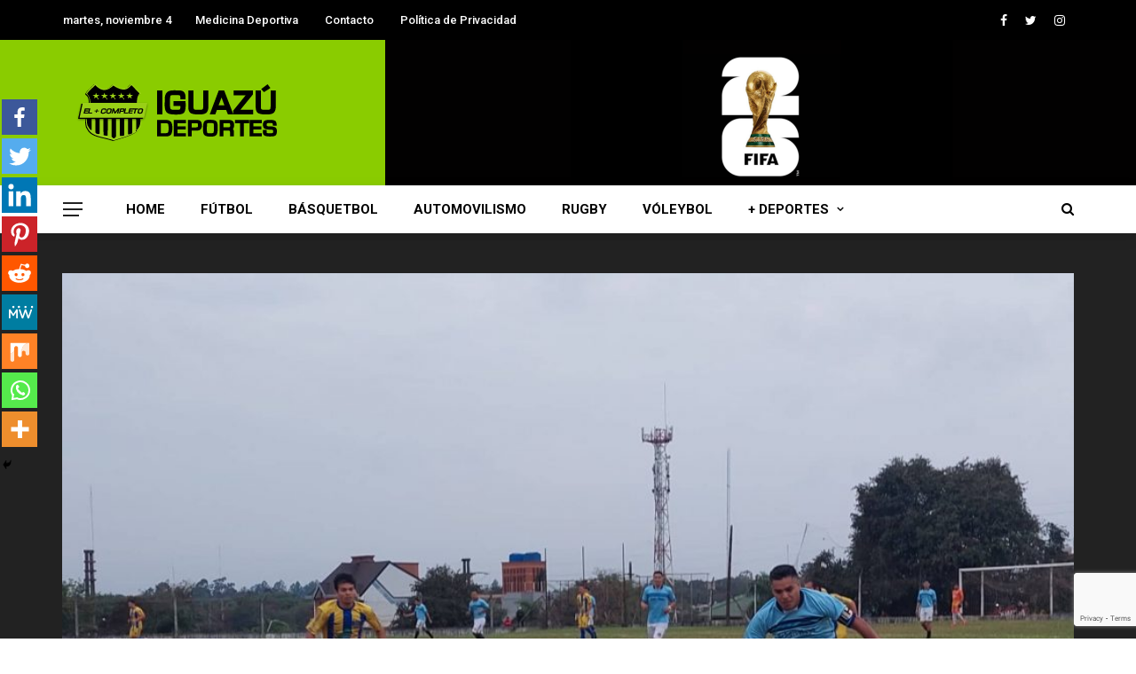

--- FILE ---
content_type: text/html; charset=UTF-8
request_url: https://www.iguazudeportes.com/vuelven-a-la-normalidad/
body_size: 70844
content:
<!DOCTYPE html>
<html lang="es-AR">
<head>
	<meta charset="UTF-8" />
    
    <meta name="viewport" content="width=device-width, initial-scale=1"/>
    
    <link rel="profile" href="https://gmpg.org/xfn/11" />

	<title>Vuelven a la normalidad &#8211; Iguazú Deportes</title>
<script>var ajaxurl = "https://www.iguazudeportes.com/wp-admin/admin-ajax.php"</script>	<script type="text/javascript">function theChampLoadEvent(e){var t=window.onload;if(typeof window.onload!="function"){window.onload=e}else{window.onload=function(){t();e()}}}</script>
		<script type="text/javascript">var theChampDefaultLang = 'es_AR', theChampCloseIconPath = 'https://www.iguazudeportes.com/wp-content/plugins/super-socializer/images/close.png';</script>
		<script>var theChampSiteUrl = 'https://www.iguazudeportes.com', theChampVerified = 0, theChampEmailPopup = 0, heateorSsMoreSharePopupSearchText = 'Search';</script>
			<script> var theChampFBKey = '', theChampFBLang = 'es_AR', theChampFbLikeMycred = 0, theChampSsga = 0, theChampCommentNotification = 0, theChampHeateorFcmRecentComments = 0, theChampFbIosLogin = 0; </script>
				<script> var theChampSharingAjaxUrl = 'https://www.iguazudeportes.com/wp-admin/admin-ajax.php', heateorSsFbMessengerAPI = 'https://www.facebook.com/dialog/send?app_id=595489497242932&display=popup&link=%encoded_post_url%&redirect_uri=%encoded_post_url%',heateorSsWhatsappShareAPI = 'web', heateorSsUrlCountFetched = [], heateorSsSharesText = 'Shares', heateorSsShareText = 'Share', theChampPluginIconPath = 'https://www.iguazudeportes.com/wp-content/plugins/super-socializer/images/logo.png', theChampSaveSharesLocally = 0, theChampHorizontalSharingCountEnable = 0, theChampVerticalSharingCountEnable = 0, theChampSharingOffset = -10, theChampCounterOffset = -10, theChampMobileStickySharingEnabled = 1, heateorSsCopyLinkMessage = "Link copied.";
		var heateorSsHorSharingShortUrl = "https://www.iguazudeportes.com/vuelven-a-la-normalidad/";var heateorSsVerticalSharingShortUrl = "https://www.iguazudeportes.com/vuelven-a-la-normalidad/";		</script>
			<style type="text/css">
						.the_champ_button_instagram span.the_champ_svg,a.the_champ_instagram span.the_champ_svg{background:radial-gradient(circle at 30% 107%,#fdf497 0,#fdf497 5%,#fd5949 45%,#d6249f 60%,#285aeb 90%)}
					.the_champ_horizontal_sharing .the_champ_svg,.heateor_ss_standard_follow_icons_container .the_champ_svg{
					color: #fff;
				border-width: 0px;
		border-style: solid;
		border-color: transparent;
	}
		.the_champ_horizontal_sharing .theChampTCBackground{
		color:#666;
	}
		.the_champ_horizontal_sharing span.the_champ_svg:hover,.heateor_ss_standard_follow_icons_container span.the_champ_svg:hover{
				border-color: transparent;
	}
		.the_champ_vertical_sharing span.the_champ_svg,.heateor_ss_floating_follow_icons_container span.the_champ_svg{
					color: #fff;
				border-width: 0px;
		border-style: solid;
		border-color: transparent;
	}
		.the_champ_vertical_sharing .theChampTCBackground{
		color:#666;
	}
		.the_champ_vertical_sharing span.the_champ_svg:hover,.heateor_ss_floating_follow_icons_container span.the_champ_svg:hover{
						border-color: transparent;
		}
	@media screen and (max-width:783px){.the_champ_vertical_sharing{display:none!important}}div.heateor_ss_mobile_footer{display:none;}@media screen and (max-width:783px){div.the_champ_bottom_sharing div.the_champ_sharing_ul .theChampTCBackground{width:100%!important;background-color:white}div.the_champ_bottom_sharing{width:100%!important;left:0!important;}div.the_champ_bottom_sharing a{width:11.111111111111% !important;margin:0!important;padding:0!important;}div.the_champ_bottom_sharing .the_champ_svg{width:100%!important;}div.the_champ_bottom_sharing div.theChampTotalShareCount{font-size:.7em!important;line-height:28px!important}div.the_champ_bottom_sharing div.theChampTotalShareText{font-size:.5em!important;line-height:0px!important}div.heateor_ss_mobile_footer{display:block;height:40px;}.the_champ_bottom_sharing{padding:0!important;display:block!important;width: auto!important;bottom:-2px!important;top: auto!important;}.the_champ_bottom_sharing .the_champ_square_count{line-height: inherit;}.the_champ_bottom_sharing .theChampSharingArrow{display:none;}.the_champ_bottom_sharing .theChampTCBackground{margin-right: 1.1em !important}}</style>
	<meta name='robots' content='max-image-preview:large' />
<meta property="og:title" content="Vuelven a la normalidad"/><meta property="og:type" content="article"/><meta property="og:url" content="https://www.iguazudeportes.com/vuelven-a-la-normalidad/"/><meta property="og:site_name" content="Iguazú Deportes"/><meta property="og:image" content="https://www.iguazudeportes.com/wp-content/uploads/2022/06/288500927_1547886605662659_392984909550373357_n-1.jpg" />
    <link rel='dns-prefetch' href='//fonts.googleapis.com' />
<link rel='preconnect' href='https://fonts.gstatic.com' crossorigin />
<link rel="alternate" type="application/rss+xml" title="Iguazú Deportes &raquo; Feed" href="https://www.iguazudeportes.com/feed/" />
<link rel="alternate" type="application/rss+xml" title="Iguazú Deportes &raquo; RSS de los comentarios" href="https://www.iguazudeportes.com/comments/feed/" />
<link rel="alternate" type="application/rss+xml" title="Iguazú Deportes &raquo; Vuelven a la normalidad RSS de los comentarios" href="https://www.iguazudeportes.com/vuelven-a-la-normalidad/feed/" />
<script type="text/javascript">
window._wpemojiSettings = {"baseUrl":"https:\/\/s.w.org\/images\/core\/emoji\/14.0.0\/72x72\/","ext":".png","svgUrl":"https:\/\/s.w.org\/images\/core\/emoji\/14.0.0\/svg\/","svgExt":".svg","source":{"concatemoji":"https:\/\/www.iguazudeportes.com\/wp-includes\/js\/wp-emoji-release.min.js?ver=6.3.7"}};
/*! This file is auto-generated */
!function(i,n){var o,s,e;function c(e){try{var t={supportTests:e,timestamp:(new Date).valueOf()};sessionStorage.setItem(o,JSON.stringify(t))}catch(e){}}function p(e,t,n){e.clearRect(0,0,e.canvas.width,e.canvas.height),e.fillText(t,0,0);var t=new Uint32Array(e.getImageData(0,0,e.canvas.width,e.canvas.height).data),r=(e.clearRect(0,0,e.canvas.width,e.canvas.height),e.fillText(n,0,0),new Uint32Array(e.getImageData(0,0,e.canvas.width,e.canvas.height).data));return t.every(function(e,t){return e===r[t]})}function u(e,t,n){switch(t){case"flag":return n(e,"\ud83c\udff3\ufe0f\u200d\u26a7\ufe0f","\ud83c\udff3\ufe0f\u200b\u26a7\ufe0f")?!1:!n(e,"\ud83c\uddfa\ud83c\uddf3","\ud83c\uddfa\u200b\ud83c\uddf3")&&!n(e,"\ud83c\udff4\udb40\udc67\udb40\udc62\udb40\udc65\udb40\udc6e\udb40\udc67\udb40\udc7f","\ud83c\udff4\u200b\udb40\udc67\u200b\udb40\udc62\u200b\udb40\udc65\u200b\udb40\udc6e\u200b\udb40\udc67\u200b\udb40\udc7f");case"emoji":return!n(e,"\ud83e\udef1\ud83c\udffb\u200d\ud83e\udef2\ud83c\udfff","\ud83e\udef1\ud83c\udffb\u200b\ud83e\udef2\ud83c\udfff")}return!1}function f(e,t,n){var r="undefined"!=typeof WorkerGlobalScope&&self instanceof WorkerGlobalScope?new OffscreenCanvas(300,150):i.createElement("canvas"),a=r.getContext("2d",{willReadFrequently:!0}),o=(a.textBaseline="top",a.font="600 32px Arial",{});return e.forEach(function(e){o[e]=t(a,e,n)}),o}function t(e){var t=i.createElement("script");t.src=e,t.defer=!0,i.head.appendChild(t)}"undefined"!=typeof Promise&&(o="wpEmojiSettingsSupports",s=["flag","emoji"],n.supports={everything:!0,everythingExceptFlag:!0},e=new Promise(function(e){i.addEventListener("DOMContentLoaded",e,{once:!0})}),new Promise(function(t){var n=function(){try{var e=JSON.parse(sessionStorage.getItem(o));if("object"==typeof e&&"number"==typeof e.timestamp&&(new Date).valueOf()<e.timestamp+604800&&"object"==typeof e.supportTests)return e.supportTests}catch(e){}return null}();if(!n){if("undefined"!=typeof Worker&&"undefined"!=typeof OffscreenCanvas&&"undefined"!=typeof URL&&URL.createObjectURL&&"undefined"!=typeof Blob)try{var e="postMessage("+f.toString()+"("+[JSON.stringify(s),u.toString(),p.toString()].join(",")+"));",r=new Blob([e],{type:"text/javascript"}),a=new Worker(URL.createObjectURL(r),{name:"wpTestEmojiSupports"});return void(a.onmessage=function(e){c(n=e.data),a.terminate(),t(n)})}catch(e){}c(n=f(s,u,p))}t(n)}).then(function(e){for(var t in e)n.supports[t]=e[t],n.supports.everything=n.supports.everything&&n.supports[t],"flag"!==t&&(n.supports.everythingExceptFlag=n.supports.everythingExceptFlag&&n.supports[t]);n.supports.everythingExceptFlag=n.supports.everythingExceptFlag&&!n.supports.flag,n.DOMReady=!1,n.readyCallback=function(){n.DOMReady=!0}}).then(function(){return e}).then(function(){var e;n.supports.everything||(n.readyCallback(),(e=n.source||{}).concatemoji?t(e.concatemoji):e.wpemoji&&e.twemoji&&(t(e.twemoji),t(e.wpemoji)))}))}((window,document),window._wpemojiSettings);
</script>
<style type="text/css">
img.wp-smiley,
img.emoji {
	display: inline !important;
	border: none !important;
	box-shadow: none !important;
	height: 1em !important;
	width: 1em !important;
	margin: 0 0.07em !important;
	vertical-align: -0.1em !important;
	background: none !important;
	padding: 0 !important;
}
</style>
	<link rel='stylesheet' id='sbi_styles-css' href='https://www.iguazudeportes.com/wp-content/plugins/instagram-feed/css/sbi-styles.min.css?ver=6.2.4' type='text/css' media='all' />
<link rel='stylesheet' id='wp-block-library-css' href='https://www.iguazudeportes.com/wp-includes/css/dist/block-library/style.min.css?ver=6.3.7' type='text/css' media='all' />
<link rel='stylesheet' id='banner-list-block-css' href='https://www.iguazudeportes.com/wp-content/plugins/custom-banners/blocks/banner-list/style.css?ver=1680183260' type='text/css' media='all' />
<link rel='stylesheet' id='rotating-banner-block-css' href='https://www.iguazudeportes.com/wp-content/plugins/custom-banners/blocks/rotating-banner/style.css?ver=1680183260' type='text/css' media='all' />
<link rel='stylesheet' id='single-banner-block-css' href='https://www.iguazudeportes.com/wp-content/plugins/custom-banners/blocks/single-banner/style.css?ver=1680183260' type='text/css' media='all' />
<style id='classic-theme-styles-inline-css' type='text/css'>
/*! This file is auto-generated */
.wp-block-button__link{color:#fff;background-color:#32373c;border-radius:9999px;box-shadow:none;text-decoration:none;padding:calc(.667em + 2px) calc(1.333em + 2px);font-size:1.125em}.wp-block-file__button{background:#32373c;color:#fff;text-decoration:none}
</style>
<style id='global-styles-inline-css' type='text/css'>
body{--wp--preset--color--black: #000000;--wp--preset--color--cyan-bluish-gray: #abb8c3;--wp--preset--color--white: #ffffff;--wp--preset--color--pale-pink: #f78da7;--wp--preset--color--vivid-red: #cf2e2e;--wp--preset--color--luminous-vivid-orange: #ff6900;--wp--preset--color--luminous-vivid-amber: #fcb900;--wp--preset--color--light-green-cyan: #7bdcb5;--wp--preset--color--vivid-green-cyan: #00d084;--wp--preset--color--pale-cyan-blue: #8ed1fc;--wp--preset--color--vivid-cyan-blue: #0693e3;--wp--preset--color--vivid-purple: #9b51e0;--wp--preset--gradient--vivid-cyan-blue-to-vivid-purple: linear-gradient(135deg,rgba(6,147,227,1) 0%,rgb(155,81,224) 100%);--wp--preset--gradient--light-green-cyan-to-vivid-green-cyan: linear-gradient(135deg,rgb(122,220,180) 0%,rgb(0,208,130) 100%);--wp--preset--gradient--luminous-vivid-amber-to-luminous-vivid-orange: linear-gradient(135deg,rgba(252,185,0,1) 0%,rgba(255,105,0,1) 100%);--wp--preset--gradient--luminous-vivid-orange-to-vivid-red: linear-gradient(135deg,rgba(255,105,0,1) 0%,rgb(207,46,46) 100%);--wp--preset--gradient--very-light-gray-to-cyan-bluish-gray: linear-gradient(135deg,rgb(238,238,238) 0%,rgb(169,184,195) 100%);--wp--preset--gradient--cool-to-warm-spectrum: linear-gradient(135deg,rgb(74,234,220) 0%,rgb(151,120,209) 20%,rgb(207,42,186) 40%,rgb(238,44,130) 60%,rgb(251,105,98) 80%,rgb(254,248,76) 100%);--wp--preset--gradient--blush-light-purple: linear-gradient(135deg,rgb(255,206,236) 0%,rgb(152,150,240) 100%);--wp--preset--gradient--blush-bordeaux: linear-gradient(135deg,rgb(254,205,165) 0%,rgb(254,45,45) 50%,rgb(107,0,62) 100%);--wp--preset--gradient--luminous-dusk: linear-gradient(135deg,rgb(255,203,112) 0%,rgb(199,81,192) 50%,rgb(65,88,208) 100%);--wp--preset--gradient--pale-ocean: linear-gradient(135deg,rgb(255,245,203) 0%,rgb(182,227,212) 50%,rgb(51,167,181) 100%);--wp--preset--gradient--electric-grass: linear-gradient(135deg,rgb(202,248,128) 0%,rgb(113,206,126) 100%);--wp--preset--gradient--midnight: linear-gradient(135deg,rgb(2,3,129) 0%,rgb(40,116,252) 100%);--wp--preset--font-size--small: 13px;--wp--preset--font-size--medium: 20px;--wp--preset--font-size--large: 36px;--wp--preset--font-size--x-large: 42px;--wp--preset--spacing--20: 0.44rem;--wp--preset--spacing--30: 0.67rem;--wp--preset--spacing--40: 1rem;--wp--preset--spacing--50: 1.5rem;--wp--preset--spacing--60: 2.25rem;--wp--preset--spacing--70: 3.38rem;--wp--preset--spacing--80: 5.06rem;--wp--preset--shadow--natural: 6px 6px 9px rgba(0, 0, 0, 0.2);--wp--preset--shadow--deep: 12px 12px 50px rgba(0, 0, 0, 0.4);--wp--preset--shadow--sharp: 6px 6px 0px rgba(0, 0, 0, 0.2);--wp--preset--shadow--outlined: 6px 6px 0px -3px rgba(255, 255, 255, 1), 6px 6px rgba(0, 0, 0, 1);--wp--preset--shadow--crisp: 6px 6px 0px rgba(0, 0, 0, 1);}:where(.is-layout-flex){gap: 0.5em;}:where(.is-layout-grid){gap: 0.5em;}body .is-layout-flow > .alignleft{float: left;margin-inline-start: 0;margin-inline-end: 2em;}body .is-layout-flow > .alignright{float: right;margin-inline-start: 2em;margin-inline-end: 0;}body .is-layout-flow > .aligncenter{margin-left: auto !important;margin-right: auto !important;}body .is-layout-constrained > .alignleft{float: left;margin-inline-start: 0;margin-inline-end: 2em;}body .is-layout-constrained > .alignright{float: right;margin-inline-start: 2em;margin-inline-end: 0;}body .is-layout-constrained > .aligncenter{margin-left: auto !important;margin-right: auto !important;}body .is-layout-constrained > :where(:not(.alignleft):not(.alignright):not(.alignfull)){max-width: var(--wp--style--global--content-size);margin-left: auto !important;margin-right: auto !important;}body .is-layout-constrained > .alignwide{max-width: var(--wp--style--global--wide-size);}body .is-layout-flex{display: flex;}body .is-layout-flex{flex-wrap: wrap;align-items: center;}body .is-layout-flex > *{margin: 0;}body .is-layout-grid{display: grid;}body .is-layout-grid > *{margin: 0;}:where(.wp-block-columns.is-layout-flex){gap: 2em;}:where(.wp-block-columns.is-layout-grid){gap: 2em;}:where(.wp-block-post-template.is-layout-flex){gap: 1.25em;}:where(.wp-block-post-template.is-layout-grid){gap: 1.25em;}.has-black-color{color: var(--wp--preset--color--black) !important;}.has-cyan-bluish-gray-color{color: var(--wp--preset--color--cyan-bluish-gray) !important;}.has-white-color{color: var(--wp--preset--color--white) !important;}.has-pale-pink-color{color: var(--wp--preset--color--pale-pink) !important;}.has-vivid-red-color{color: var(--wp--preset--color--vivid-red) !important;}.has-luminous-vivid-orange-color{color: var(--wp--preset--color--luminous-vivid-orange) !important;}.has-luminous-vivid-amber-color{color: var(--wp--preset--color--luminous-vivid-amber) !important;}.has-light-green-cyan-color{color: var(--wp--preset--color--light-green-cyan) !important;}.has-vivid-green-cyan-color{color: var(--wp--preset--color--vivid-green-cyan) !important;}.has-pale-cyan-blue-color{color: var(--wp--preset--color--pale-cyan-blue) !important;}.has-vivid-cyan-blue-color{color: var(--wp--preset--color--vivid-cyan-blue) !important;}.has-vivid-purple-color{color: var(--wp--preset--color--vivid-purple) !important;}.has-black-background-color{background-color: var(--wp--preset--color--black) !important;}.has-cyan-bluish-gray-background-color{background-color: var(--wp--preset--color--cyan-bluish-gray) !important;}.has-white-background-color{background-color: var(--wp--preset--color--white) !important;}.has-pale-pink-background-color{background-color: var(--wp--preset--color--pale-pink) !important;}.has-vivid-red-background-color{background-color: var(--wp--preset--color--vivid-red) !important;}.has-luminous-vivid-orange-background-color{background-color: var(--wp--preset--color--luminous-vivid-orange) !important;}.has-luminous-vivid-amber-background-color{background-color: var(--wp--preset--color--luminous-vivid-amber) !important;}.has-light-green-cyan-background-color{background-color: var(--wp--preset--color--light-green-cyan) !important;}.has-vivid-green-cyan-background-color{background-color: var(--wp--preset--color--vivid-green-cyan) !important;}.has-pale-cyan-blue-background-color{background-color: var(--wp--preset--color--pale-cyan-blue) !important;}.has-vivid-cyan-blue-background-color{background-color: var(--wp--preset--color--vivid-cyan-blue) !important;}.has-vivid-purple-background-color{background-color: var(--wp--preset--color--vivid-purple) !important;}.has-black-border-color{border-color: var(--wp--preset--color--black) !important;}.has-cyan-bluish-gray-border-color{border-color: var(--wp--preset--color--cyan-bluish-gray) !important;}.has-white-border-color{border-color: var(--wp--preset--color--white) !important;}.has-pale-pink-border-color{border-color: var(--wp--preset--color--pale-pink) !important;}.has-vivid-red-border-color{border-color: var(--wp--preset--color--vivid-red) !important;}.has-luminous-vivid-orange-border-color{border-color: var(--wp--preset--color--luminous-vivid-orange) !important;}.has-luminous-vivid-amber-border-color{border-color: var(--wp--preset--color--luminous-vivid-amber) !important;}.has-light-green-cyan-border-color{border-color: var(--wp--preset--color--light-green-cyan) !important;}.has-vivid-green-cyan-border-color{border-color: var(--wp--preset--color--vivid-green-cyan) !important;}.has-pale-cyan-blue-border-color{border-color: var(--wp--preset--color--pale-cyan-blue) !important;}.has-vivid-cyan-blue-border-color{border-color: var(--wp--preset--color--vivid-cyan-blue) !important;}.has-vivid-purple-border-color{border-color: var(--wp--preset--color--vivid-purple) !important;}.has-vivid-cyan-blue-to-vivid-purple-gradient-background{background: var(--wp--preset--gradient--vivid-cyan-blue-to-vivid-purple) !important;}.has-light-green-cyan-to-vivid-green-cyan-gradient-background{background: var(--wp--preset--gradient--light-green-cyan-to-vivid-green-cyan) !important;}.has-luminous-vivid-amber-to-luminous-vivid-orange-gradient-background{background: var(--wp--preset--gradient--luminous-vivid-amber-to-luminous-vivid-orange) !important;}.has-luminous-vivid-orange-to-vivid-red-gradient-background{background: var(--wp--preset--gradient--luminous-vivid-orange-to-vivid-red) !important;}.has-very-light-gray-to-cyan-bluish-gray-gradient-background{background: var(--wp--preset--gradient--very-light-gray-to-cyan-bluish-gray) !important;}.has-cool-to-warm-spectrum-gradient-background{background: var(--wp--preset--gradient--cool-to-warm-spectrum) !important;}.has-blush-light-purple-gradient-background{background: var(--wp--preset--gradient--blush-light-purple) !important;}.has-blush-bordeaux-gradient-background{background: var(--wp--preset--gradient--blush-bordeaux) !important;}.has-luminous-dusk-gradient-background{background: var(--wp--preset--gradient--luminous-dusk) !important;}.has-pale-ocean-gradient-background{background: var(--wp--preset--gradient--pale-ocean) !important;}.has-electric-grass-gradient-background{background: var(--wp--preset--gradient--electric-grass) !important;}.has-midnight-gradient-background{background: var(--wp--preset--gradient--midnight) !important;}.has-small-font-size{font-size: var(--wp--preset--font-size--small) !important;}.has-medium-font-size{font-size: var(--wp--preset--font-size--medium) !important;}.has-large-font-size{font-size: var(--wp--preset--font-size--large) !important;}.has-x-large-font-size{font-size: var(--wp--preset--font-size--x-large) !important;}
.wp-block-navigation a:where(:not(.wp-element-button)){color: inherit;}
:where(.wp-block-post-template.is-layout-flex){gap: 1.25em;}:where(.wp-block-post-template.is-layout-grid){gap: 1.25em;}
:where(.wp-block-columns.is-layout-flex){gap: 2em;}:where(.wp-block-columns.is-layout-grid){gap: 2em;}
.wp-block-pullquote{font-size: 1.5em;line-height: 1.6;}
</style>
<link rel='stylesheet' id='redux-extendify-styles-css' href='https://www.iguazudeportes.com/wp-content/plugins/redux-framework/redux-core/assets/css/extendify-utilities.css?ver=4.4.7' type='text/css' media='all' />
<link rel='stylesheet' id='contact-form-7-css' href='https://www.iguazudeportes.com/wp-content/plugins/contact-form-7/includes/css/styles.css?ver=5.8.1' type='text/css' media='all' />
<link rel='stylesheet' id='wp-banners-css-css' href='https://www.iguazudeportes.com/wp-content/plugins/custom-banners/assets/css/wp-banners.css?ver=6.3.7' type='text/css' media='all' />
<link rel='stylesheet' id='bkswcss-css' href='https://www.iguazudeportes.com/wp-content/plugins/rubik-shortcode/css/shortcode.css?ver=6.3.7' type='text/css' media='all' />
<link rel='stylesheet' id='bootstrap-css' href='https://www.iguazudeportes.com/wp-content/themes/rubik/framework/bootstrap/css/bootstrap.css?ver=6.3.7' type='text/css' media='all' />
<link rel='stylesheet' id='fa-css' href='https://www.iguazudeportes.com/wp-content/themes/rubik/css/fonts/awesome-fonts/css/font-awesome.min.css?ver=6.3.7' type='text/css' media='all' />
<link rel='stylesheet' id='rubik-external-css' href='https://www.iguazudeportes.com/wp-content/themes/rubik/css/external.css?ver=6.3.7' type='text/css' media='all' />
<link rel='stylesheet' id='rubik-style-css' href='https://www.iguazudeportes.com/wp-content/themes/rubik/css/bkstyle.css?ver=6.3.7' type='text/css' media='all' />
<style id='rubik-style-inline-css' type='text/css'>
.bk-breadcrumbs-wrap{display: none;}::selection {color: #FFF; background: #8ACC00;}::-webkit-selection {color: #FFF; background: #8ACC00;}.content_out.small-post h4:hover,
            .bk-sub-posts .post-title a:hover,
            .bk-blog-content .meta-wrap .post-category, 
             .breadcrumbs .fa-home, .module-feature2 .meta-wrap .post-category, .module-tech-grid ul li .meta > div.post-category a, .module-pyramid-grid ul li .meta > div.post-category a,
             
             p > a, p > a:hover, .single-page .article-content a:hover, .single-page .article-content a:visited, .content_out.small-post .meta .post-category, .bk-sub-menu li > a:hover,
            #top-menu>ul>li > .sub-menu a:hover, .bk-dropdown-menu li > a:hover, .widget-twitter .fa-twitter,
            .widget-twitter ul.slides li .twitter-message a, .content_in .meta > div.post-category a,
            .row-type .meta-wrap .post-category, .article-content li a, .article-content p a,
            .s-post-header .meta > .post-category, .breadcrumbs .location,
            .s-post-nav .nav-title span, .error-number h4, .redirect-home, .module-breaking-carousel .flex-direction-nav .flex-next, .module-breaking-carousel:hover .flex-direction-nav .flex-prev,
            .bk-author-box .author-info .author-title:hover, .bk-author-box .author-info .bk-author-page-contact a:hover, .module-feature2 .meta .post-category, 
            .bk-blog-content .meta .post-category, .bk-forum-title:hover,
            .content_out .post-c-wrap .readmore a:hover, .module-blog ul li .readmore a:hover, .widget_latest_replies .details h4:hover,
            #pagination .page-numbers, .post-page-links a, .single-page .icon-play, #wp-calendar tbody td a, #wp-calendar tfoot #prev,
            .widget_comment .post-title:hover,
            .widget_latest_replies .details .comment-author, .widget_recent_topics .details .comment-author a,
             a.bk_u_login:hover, a.bk_u_logout:hover, .bk-back-login:hover, 
            .main-nav.bk-menu-light .bk-sub-menu li > a:hover, .main-nav.bk-menu-light .bk-sub-posts .post-title a:hover,
            .row-type h4:hover, .widget-social ul li a:hover, .module-large-blog .post-c-wrap h4:hover,
            .module-feature2 .content_out h4:hover, .module-classic-blog .bk-blog-content h4:hover, .content_out .meta > div.post-author a:hover,
            .s-post-header .meta > div.post-author a:hover, .s-post-header .post-category a, .module-title .bk-tabs.active a,
            .bk-tabs-dropdown:hover .bk-tabs-more, .header-5 .main-menu > ul > li.current-menu-item > a, .header-5 .main-menu > ul > li.current-menu-item > a:hover,
            .header-2 .main-menu > ul > li.current-menu-item > a, .header-2 .main-menu > ul > li.current-menu-item > a:hover,
            .nav-btn h3:hover, .title > a:hover, .module-grid-7 .grid7-col:first-child:hover .title,
            .widget a:hover, .ticker-content a:hover, .heading-related-posts h4:hover, .s-template-14 .heading-related-posts h4:hover,
            .s-template-16 .heading-related-posts h4:hover
            {color: #8ACC00;}#top-menu>ul>li > .sub-menu, .bk-dropdown-menu, .s-post-nav .nav-title span,
            .s-post-nav .nav-title span, .bk-mega-menu, .bk-mega-column-menu, .search-loadding, #comment-submit:hover, .s-tags a:hover, input[type='submit']:hover,
            .ticker-controls li.jnt-prev:hover:before, .ticker-controls li.jnt-next:hover:after,
            #pagination .page-numbers, .post-page-links a, .post-page-links > span, .widget-twitter .flex-direction-nav li a:hover, .menu-location-title,
            .button:hover, .bk-lwa:hover > .bk-account-info, .bk-back-login:hover,
            .page-nav .current, .widget_tag_cloud .tagcloud a:hover
            {border-color: #8ACC00;}.sidebar_header_24 .sidebar-wrap .widget-title
            {border-color: #333333;}.sidebar_header_25 .sidebar-wrap .widget-title h3:after, .module_header_11 .module-title h2:after
            {border-left-color: #222222;}.footer_header_15 .footer .widget-title h3:after
            {border-left-color: #333;}.module_header_13 .module-title h2:before
            {border-color: #8ACC00 transparent transparent transparent;}.bk-preload-wrapper:after {border-top-color: #8ACC00; border-bottom-color: #8ACC00;}.s-tags a:hover, .s-post-nav .icon, #comment-submit:hover, .flex-direction-nav li a,
            .widget-twitter .flex-direction-nav li a:hover,.button:hover, .widget_most_commented .comments,
            .footer .widget-title h3, .post-c-wrap .readmore a:hover, .ticker-title span, .ticker-controls li.jnt-prev:hover:before, 
            .ticker-controls li.jnt-next:hover:after,
            .widget_tag_cloud .tagcloud a:hover, .footer .widget_tag_cloud .tagcloud a:hover, input[type='submit']:hover,
            
            .thumb, .module-fw-slider .flex-control-nav li a.flex-active, .module-breaking-carousel .content_out.small-post .meta:after,
            .footer .cm-flex .flex-control-paging li a.flex-active, .header-1 .main-nav .menu > li.current-menu-item, 
            .header-3 .main-nav .menu > li.current-menu-item,
            .module-feature2 .flex-direction-nav li a, 
            .bk-review-box .bk-overlay span, .bk-score-box, .share-total, #pagination .page-numbers.current, .post-page-links > span,
            .widget_display_stats dd strong, .widget_display_search .search-icon, .searchform-wrap .search-icon,
            #back-top, .module-square-grid .content_in_wrapper, .bk_tabs .ui-tabs-nav li.ui-tabs-active, #bk-gallery-carousel .bk-gallery-item:before,
            .page-nav .current, .bk-page-header.header-1 .main-menu > ul > li:hover > a:after, .bk-page-header.header-2 .main-menu > ul > li:hover > a:after,
            .module_header_13 .module-title h2, .bk-page-header.header-3 .main-menu > ul > li:hover > a:after, .loadmore span.ajaxtext,
            .heading-related-posts h4:hover:before, .s-template-14 .heading-related-posts h4:hover:before, .s-template-16 .heading-related-posts h4:hover:before
            {background-color: #8ACC00;}.content_out .review-score, ::-webkit-scrollbar-thumb
            {background-color: rgba(138,204,0,0.9)}.footer .cm-flex .flex-control-paging li a
            {background-color: rgba(138,204,0,0.3)}.widget_most_commented .comments:after 
            {border-right-color: #8ACC00;}.post-category a:after 
            {border-left-color: #8ACC00;}#page-wrap { width: auto; }.header-inner {margin-top: 50px;}.header-inner {margin-bottom: 50px;}.footer {padding-top: 50px;}.footer .footer-lower {margin-top: 50px;}.sidebar-wrap .widget-title h3:before{border-color: #333333 transparent transparent transparent;}.footer .widget-title h3:before{border-color: #333333 transparent transparent transparent;}.post-category a.term-139,  
                            .main-nav .main-menu .menu > li.menu-category-139:hover > a:after, .main-nav .menu > li.current-menu-item.menu-category-139 > a:after,
                            .content_out .thumb.term-139, .content_in .bk-thumb-wrap.term-139,
                            .header-1 .main-nav .menu > li.current-menu-item.menu-category-139,
                            .header-3 .main-nav .menu > li.current-menu-item.menu-category-139,
                            .header-4 .main-nav .menu > li.current-menu-item.menu-category-139,
                            .rating-wrap.term-139 .rating-canvas-bg
                            {background-color: #8acc00 !important;}.bk-preload-wrapper.term-139:after
                            {border-top-color: #8acc00 !important; border-bottom-color: #8acc00 !important;}.bk-tabs.active > a.term-139, .bk-tabs a.term-139:hover, .content_out h4:hover a.term-139,
                        .menu-category-139 .post-title a:hover,
                        .bk-mega-menu .bk-sub-menu .menu-category-139.active > a, .bk-mega-menu .bk-sub-menu .menu-category-139:hover > a,
                        .menu-category-139 .all.active > a,
                        .main-nav .main-menu .bk-mega-menu .post-title a.term-139:hover,.bk-dropdown-menu li.menu-category-139 > a:hover,
                        .bk-page-header.header-5 .main-menu > ul > li.menu-category-139:hover > a,
                        .bk-page-header.header-5 .main-menu > ul > li.current-menu-item.menu-category-139 > a,
                        .bk-page-header.header-2 .main-menu > ul > li.menu-category-139:hover > a,
                        .bk-page-header.header-2 .main-menu > ul > li.current-menu-item.menu-category-139 > a
                            {color: #8acc00 !important;}.main-nav .menu > li.menu-category-139:hover > .bk-mega-menu, 
                            .main-nav .menu > li.menu-category-139:hover > .bk-mega-column-menu, .main-menu > ul > li.menu-category-139:hover .bk-dropdown-menu
                                {border-color: #8acc00 !important;}.post-category a.term-139:after
                                {border-left-color: #8acc00 !important;}.module-title.module-term-139 .bk-tab-original, .module-title.module-term-139:before {background-color: #8acc00 !important;}.post-category a.term-141,  
                            .main-nav .main-menu .menu > li.menu-category-141:hover > a:after, .main-nav .menu > li.current-menu-item.menu-category-141 > a:after,
                            .content_out .thumb.term-141, .content_in .bk-thumb-wrap.term-141,
                            .header-1 .main-nav .menu > li.current-menu-item.menu-category-141,
                            .header-3 .main-nav .menu > li.current-menu-item.menu-category-141,
                            .header-4 .main-nav .menu > li.current-menu-item.menu-category-141,
                            .rating-wrap.term-141 .rating-canvas-bg
                            {background-color: #8acc00 !important;}.bk-preload-wrapper.term-141:after
                            {border-top-color: #8acc00 !important; border-bottom-color: #8acc00 !important;}.bk-tabs.active > a.term-141, .bk-tabs a.term-141:hover, .content_out h4:hover a.term-141,
                        .menu-category-141 .post-title a:hover,
                        .bk-mega-menu .bk-sub-menu .menu-category-141.active > a, .bk-mega-menu .bk-sub-menu .menu-category-141:hover > a,
                        .menu-category-141 .all.active > a,
                        .main-nav .main-menu .bk-mega-menu .post-title a.term-141:hover,.bk-dropdown-menu li.menu-category-141 > a:hover,
                        .bk-page-header.header-5 .main-menu > ul > li.menu-category-141:hover > a,
                        .bk-page-header.header-5 .main-menu > ul > li.current-menu-item.menu-category-141 > a,
                        .bk-page-header.header-2 .main-menu > ul > li.menu-category-141:hover > a,
                        .bk-page-header.header-2 .main-menu > ul > li.current-menu-item.menu-category-141 > a
                            {color: #8acc00 !important;}.main-nav .menu > li.menu-category-141:hover > .bk-mega-menu, 
                            .main-nav .menu > li.menu-category-141:hover > .bk-mega-column-menu, .main-menu > ul > li.menu-category-141:hover .bk-dropdown-menu
                                {border-color: #8acc00 !important;}.post-category a.term-141:after
                                {border-left-color: #8acc00 !important;}.module-title.module-term-141 .bk-tab-original, .module-title.module-term-141:before {background-color: #8acc00 !important;}.post-category a.term-142,  
                            .main-nav .main-menu .menu > li.menu-category-142:hover > a:after, .main-nav .menu > li.current-menu-item.menu-category-142 > a:after,
                            .content_out .thumb.term-142, .content_in .bk-thumb-wrap.term-142,
                            .header-1 .main-nav .menu > li.current-menu-item.menu-category-142,
                            .header-3 .main-nav .menu > li.current-menu-item.menu-category-142,
                            .header-4 .main-nav .menu > li.current-menu-item.menu-category-142,
                            .rating-wrap.term-142 .rating-canvas-bg
                            {background-color: #8acc00 !important;}.bk-preload-wrapper.term-142:after
                            {border-top-color: #8acc00 !important; border-bottom-color: #8acc00 !important;}.bk-tabs.active > a.term-142, .bk-tabs a.term-142:hover, .content_out h4:hover a.term-142,
                        .menu-category-142 .post-title a:hover,
                        .bk-mega-menu .bk-sub-menu .menu-category-142.active > a, .bk-mega-menu .bk-sub-menu .menu-category-142:hover > a,
                        .menu-category-142 .all.active > a,
                        .main-nav .main-menu .bk-mega-menu .post-title a.term-142:hover,.bk-dropdown-menu li.menu-category-142 > a:hover,
                        .bk-page-header.header-5 .main-menu > ul > li.menu-category-142:hover > a,
                        .bk-page-header.header-5 .main-menu > ul > li.current-menu-item.menu-category-142 > a,
                        .bk-page-header.header-2 .main-menu > ul > li.menu-category-142:hover > a,
                        .bk-page-header.header-2 .main-menu > ul > li.current-menu-item.menu-category-142 > a
                            {color: #8acc00 !important;}.main-nav .menu > li.menu-category-142:hover > .bk-mega-menu, 
                            .main-nav .menu > li.menu-category-142:hover > .bk-mega-column-menu, .main-menu > ul > li.menu-category-142:hover .bk-dropdown-menu
                                {border-color: #8acc00 !important;}.post-category a.term-142:after
                                {border-left-color: #8acc00 !important;}.module-title.module-term-142 .bk-tab-original, .module-title.module-term-142:before {background-color: #8acc00 !important;}.post-category a.term-121,  
                            .main-nav .main-menu .menu > li.menu-category-121:hover > a:after, .main-nav .menu > li.current-menu-item.menu-category-121 > a:after,
                            .content_out .thumb.term-121, .content_in .bk-thumb-wrap.term-121,
                            .header-1 .main-nav .menu > li.current-menu-item.menu-category-121,
                            .header-3 .main-nav .menu > li.current-menu-item.menu-category-121,
                            .header-4 .main-nav .menu > li.current-menu-item.menu-category-121,
                            .rating-wrap.term-121 .rating-canvas-bg
                            {background-color: #8acc00 !important;}.bk-preload-wrapper.term-121:after
                            {border-top-color: #8acc00 !important; border-bottom-color: #8acc00 !important;}.bk-tabs.active > a.term-121, .bk-tabs a.term-121:hover, .content_out h4:hover a.term-121,
                        .menu-category-121 .post-title a:hover,
                        .bk-mega-menu .bk-sub-menu .menu-category-121.active > a, .bk-mega-menu .bk-sub-menu .menu-category-121:hover > a,
                        .menu-category-121 .all.active > a,
                        .main-nav .main-menu .bk-mega-menu .post-title a.term-121:hover,.bk-dropdown-menu li.menu-category-121 > a:hover,
                        .bk-page-header.header-5 .main-menu > ul > li.menu-category-121:hover > a,
                        .bk-page-header.header-5 .main-menu > ul > li.current-menu-item.menu-category-121 > a,
                        .bk-page-header.header-2 .main-menu > ul > li.menu-category-121:hover > a,
                        .bk-page-header.header-2 .main-menu > ul > li.current-menu-item.menu-category-121 > a
                            {color: #8acc00 !important;}.main-nav .menu > li.menu-category-121:hover > .bk-mega-menu, 
                            .main-nav .menu > li.menu-category-121:hover > .bk-mega-column-menu, .main-menu > ul > li.menu-category-121:hover .bk-dropdown-menu
                                {border-color: #8acc00 !important;}.post-category a.term-121:after
                                {border-left-color: #8acc00 !important;}.module-title.module-term-121 .bk-tab-original, .module-title.module-term-121:before {background-color: #8acc00 !important;}.post-category a.term-122,  
                            .main-nav .main-menu .menu > li.menu-category-122:hover > a:after, .main-nav .menu > li.current-menu-item.menu-category-122 > a:after,
                            .content_out .thumb.term-122, .content_in .bk-thumb-wrap.term-122,
                            .header-1 .main-nav .menu > li.current-menu-item.menu-category-122,
                            .header-3 .main-nav .menu > li.current-menu-item.menu-category-122,
                            .header-4 .main-nav .menu > li.current-menu-item.menu-category-122,
                            .rating-wrap.term-122 .rating-canvas-bg
                            {background-color: #8acc00 !important;}.bk-preload-wrapper.term-122:after
                            {border-top-color: #8acc00 !important; border-bottom-color: #8acc00 !important;}.bk-tabs.active > a.term-122, .bk-tabs a.term-122:hover, .content_out h4:hover a.term-122,
                        .menu-category-122 .post-title a:hover,
                        .bk-mega-menu .bk-sub-menu .menu-category-122.active > a, .bk-mega-menu .bk-sub-menu .menu-category-122:hover > a,
                        .menu-category-122 .all.active > a,
                        .main-nav .main-menu .bk-mega-menu .post-title a.term-122:hover,.bk-dropdown-menu li.menu-category-122 > a:hover,
                        .bk-page-header.header-5 .main-menu > ul > li.menu-category-122:hover > a,
                        .bk-page-header.header-5 .main-menu > ul > li.current-menu-item.menu-category-122 > a,
                        .bk-page-header.header-2 .main-menu > ul > li.menu-category-122:hover > a,
                        .bk-page-header.header-2 .main-menu > ul > li.current-menu-item.menu-category-122 > a
                            {color: #8acc00 !important;}.main-nav .menu > li.menu-category-122:hover > .bk-mega-menu, 
                            .main-nav .menu > li.menu-category-122:hover > .bk-mega-column-menu, .main-menu > ul > li.menu-category-122:hover .bk-dropdown-menu
                                {border-color: #8acc00 !important;}.post-category a.term-122:after
                                {border-left-color: #8acc00 !important;}.module-title.module-term-122 .bk-tab-original, .module-title.module-term-122:before {background-color: #8acc00 !important;}.post-category a.term-123,  
                            .main-nav .main-menu .menu > li.menu-category-123:hover > a:after, .main-nav .menu > li.current-menu-item.menu-category-123 > a:after,
                            .content_out .thumb.term-123, .content_in .bk-thumb-wrap.term-123,
                            .header-1 .main-nav .menu > li.current-menu-item.menu-category-123,
                            .header-3 .main-nav .menu > li.current-menu-item.menu-category-123,
                            .header-4 .main-nav .menu > li.current-menu-item.menu-category-123,
                            .rating-wrap.term-123 .rating-canvas-bg
                            {background-color: #8acc00 !important;}.bk-preload-wrapper.term-123:after
                            {border-top-color: #8acc00 !important; border-bottom-color: #8acc00 !important;}.bk-tabs.active > a.term-123, .bk-tabs a.term-123:hover, .content_out h4:hover a.term-123,
                        .menu-category-123 .post-title a:hover,
                        .bk-mega-menu .bk-sub-menu .menu-category-123.active > a, .bk-mega-menu .bk-sub-menu .menu-category-123:hover > a,
                        .menu-category-123 .all.active > a,
                        .main-nav .main-menu .bk-mega-menu .post-title a.term-123:hover,.bk-dropdown-menu li.menu-category-123 > a:hover,
                        .bk-page-header.header-5 .main-menu > ul > li.menu-category-123:hover > a,
                        .bk-page-header.header-5 .main-menu > ul > li.current-menu-item.menu-category-123 > a,
                        .bk-page-header.header-2 .main-menu > ul > li.menu-category-123:hover > a,
                        .bk-page-header.header-2 .main-menu > ul > li.current-menu-item.menu-category-123 > a
                            {color: #8acc00 !important;}.main-nav .menu > li.menu-category-123:hover > .bk-mega-menu, 
                            .main-nav .menu > li.menu-category-123:hover > .bk-mega-column-menu, .main-menu > ul > li.menu-category-123:hover .bk-dropdown-menu
                                {border-color: #8acc00 !important;}.post-category a.term-123:after
                                {border-left-color: #8acc00 !important;}.module-title.module-term-123 .bk-tab-original, .module-title.module-term-123:before {background-color: #8acc00 !important;}.post-category a.term-124,  
                            .main-nav .main-menu .menu > li.menu-category-124:hover > a:after, .main-nav .menu > li.current-menu-item.menu-category-124 > a:after,
                            .content_out .thumb.term-124, .content_in .bk-thumb-wrap.term-124,
                            .header-1 .main-nav .menu > li.current-menu-item.menu-category-124,
                            .header-3 .main-nav .menu > li.current-menu-item.menu-category-124,
                            .header-4 .main-nav .menu > li.current-menu-item.menu-category-124,
                            .rating-wrap.term-124 .rating-canvas-bg
                            {background-color: #8acc00 !important;}.bk-preload-wrapper.term-124:after
                            {border-top-color: #8acc00 !important; border-bottom-color: #8acc00 !important;}.bk-tabs.active > a.term-124, .bk-tabs a.term-124:hover, .content_out h4:hover a.term-124,
                        .menu-category-124 .post-title a:hover,
                        .bk-mega-menu .bk-sub-menu .menu-category-124.active > a, .bk-mega-menu .bk-sub-menu .menu-category-124:hover > a,
                        .menu-category-124 .all.active > a,
                        .main-nav .main-menu .bk-mega-menu .post-title a.term-124:hover,.bk-dropdown-menu li.menu-category-124 > a:hover,
                        .bk-page-header.header-5 .main-menu > ul > li.menu-category-124:hover > a,
                        .bk-page-header.header-5 .main-menu > ul > li.current-menu-item.menu-category-124 > a,
                        .bk-page-header.header-2 .main-menu > ul > li.menu-category-124:hover > a,
                        .bk-page-header.header-2 .main-menu > ul > li.current-menu-item.menu-category-124 > a
                            {color: #8acc00 !important;}.main-nav .menu > li.menu-category-124:hover > .bk-mega-menu, 
                            .main-nav .menu > li.menu-category-124:hover > .bk-mega-column-menu, .main-menu > ul > li.menu-category-124:hover .bk-dropdown-menu
                                {border-color: #8acc00 !important;}.post-category a.term-124:after
                                {border-left-color: #8acc00 !important;}.module-title.module-term-124 .bk-tab-original, .module-title.module-term-124:before {background-color: #8acc00 !important;}.post-category a.term-125,  
                            .main-nav .main-menu .menu > li.menu-category-125:hover > a:after, .main-nav .menu > li.current-menu-item.menu-category-125 > a:after,
                            .content_out .thumb.term-125, .content_in .bk-thumb-wrap.term-125,
                            .header-1 .main-nav .menu > li.current-menu-item.menu-category-125,
                            .header-3 .main-nav .menu > li.current-menu-item.menu-category-125,
                            .header-4 .main-nav .menu > li.current-menu-item.menu-category-125,
                            .rating-wrap.term-125 .rating-canvas-bg
                            {background-color: #8acc00 !important;}.bk-preload-wrapper.term-125:after
                            {border-top-color: #8acc00 !important; border-bottom-color: #8acc00 !important;}.bk-tabs.active > a.term-125, .bk-tabs a.term-125:hover, .content_out h4:hover a.term-125,
                        .menu-category-125 .post-title a:hover,
                        .bk-mega-menu .bk-sub-menu .menu-category-125.active > a, .bk-mega-menu .bk-sub-menu .menu-category-125:hover > a,
                        .menu-category-125 .all.active > a,
                        .main-nav .main-menu .bk-mega-menu .post-title a.term-125:hover,.bk-dropdown-menu li.menu-category-125 > a:hover,
                        .bk-page-header.header-5 .main-menu > ul > li.menu-category-125:hover > a,
                        .bk-page-header.header-5 .main-menu > ul > li.current-menu-item.menu-category-125 > a,
                        .bk-page-header.header-2 .main-menu > ul > li.menu-category-125:hover > a,
                        .bk-page-header.header-2 .main-menu > ul > li.current-menu-item.menu-category-125 > a
                            {color: #8acc00 !important;}.main-nav .menu > li.menu-category-125:hover > .bk-mega-menu, 
                            .main-nav .menu > li.menu-category-125:hover > .bk-mega-column-menu, .main-menu > ul > li.menu-category-125:hover .bk-dropdown-menu
                                {border-color: #8acc00 !important;}.post-category a.term-125:after
                                {border-left-color: #8acc00 !important;}.module-title.module-term-125 .bk-tab-original, .module-title.module-term-125:before {background-color: #8acc00 !important;}.post-category a.term-126,  
                            .main-nav .main-menu .menu > li.menu-category-126:hover > a:after, .main-nav .menu > li.current-menu-item.menu-category-126 > a:after,
                            .content_out .thumb.term-126, .content_in .bk-thumb-wrap.term-126,
                            .header-1 .main-nav .menu > li.current-menu-item.menu-category-126,
                            .header-3 .main-nav .menu > li.current-menu-item.menu-category-126,
                            .header-4 .main-nav .menu > li.current-menu-item.menu-category-126,
                            .rating-wrap.term-126 .rating-canvas-bg
                            {background-color: #8acc00 !important;}.bk-preload-wrapper.term-126:after
                            {border-top-color: #8acc00 !important; border-bottom-color: #8acc00 !important;}.bk-tabs.active > a.term-126, .bk-tabs a.term-126:hover, .content_out h4:hover a.term-126,
                        .menu-category-126 .post-title a:hover,
                        .bk-mega-menu .bk-sub-menu .menu-category-126.active > a, .bk-mega-menu .bk-sub-menu .menu-category-126:hover > a,
                        .menu-category-126 .all.active > a,
                        .main-nav .main-menu .bk-mega-menu .post-title a.term-126:hover,.bk-dropdown-menu li.menu-category-126 > a:hover,
                        .bk-page-header.header-5 .main-menu > ul > li.menu-category-126:hover > a,
                        .bk-page-header.header-5 .main-menu > ul > li.current-menu-item.menu-category-126 > a,
                        .bk-page-header.header-2 .main-menu > ul > li.menu-category-126:hover > a,
                        .bk-page-header.header-2 .main-menu > ul > li.current-menu-item.menu-category-126 > a
                            {color: #8acc00 !important;}.main-nav .menu > li.menu-category-126:hover > .bk-mega-menu, 
                            .main-nav .menu > li.menu-category-126:hover > .bk-mega-column-menu, .main-menu > ul > li.menu-category-126:hover .bk-dropdown-menu
                                {border-color: #8acc00 !important;}.post-category a.term-126:after
                                {border-left-color: #8acc00 !important;}.module-title.module-term-126 .bk-tab-original, .module-title.module-term-126:before {background-color: #8acc00 !important;}.post-category a.term-127,  
                            .main-nav .main-menu .menu > li.menu-category-127:hover > a:after, .main-nav .menu > li.current-menu-item.menu-category-127 > a:after,
                            .content_out .thumb.term-127, .content_in .bk-thumb-wrap.term-127,
                            .header-1 .main-nav .menu > li.current-menu-item.menu-category-127,
                            .header-3 .main-nav .menu > li.current-menu-item.menu-category-127,
                            .header-4 .main-nav .menu > li.current-menu-item.menu-category-127,
                            .rating-wrap.term-127 .rating-canvas-bg
                            {background-color: #8acc00 !important;}.bk-preload-wrapper.term-127:after
                            {border-top-color: #8acc00 !important; border-bottom-color: #8acc00 !important;}.bk-tabs.active > a.term-127, .bk-tabs a.term-127:hover, .content_out h4:hover a.term-127,
                        .menu-category-127 .post-title a:hover,
                        .bk-mega-menu .bk-sub-menu .menu-category-127.active > a, .bk-mega-menu .bk-sub-menu .menu-category-127:hover > a,
                        .menu-category-127 .all.active > a,
                        .main-nav .main-menu .bk-mega-menu .post-title a.term-127:hover,.bk-dropdown-menu li.menu-category-127 > a:hover,
                        .bk-page-header.header-5 .main-menu > ul > li.menu-category-127:hover > a,
                        .bk-page-header.header-5 .main-menu > ul > li.current-menu-item.menu-category-127 > a,
                        .bk-page-header.header-2 .main-menu > ul > li.menu-category-127:hover > a,
                        .bk-page-header.header-2 .main-menu > ul > li.current-menu-item.menu-category-127 > a
                            {color: #8acc00 !important;}.main-nav .menu > li.menu-category-127:hover > .bk-mega-menu, 
                            .main-nav .menu > li.menu-category-127:hover > .bk-mega-column-menu, .main-menu > ul > li.menu-category-127:hover .bk-dropdown-menu
                                {border-color: #8acc00 !important;}.post-category a.term-127:after
                                {border-left-color: #8acc00 !important;}.module-title.module-term-127 .bk-tab-original, .module-title.module-term-127:before {background-color: #8acc00 !important;}.post-category a.term-128,  
                            .main-nav .main-menu .menu > li.menu-category-128:hover > a:after, .main-nav .menu > li.current-menu-item.menu-category-128 > a:after,
                            .content_out .thumb.term-128, .content_in .bk-thumb-wrap.term-128,
                            .header-1 .main-nav .menu > li.current-menu-item.menu-category-128,
                            .header-3 .main-nav .menu > li.current-menu-item.menu-category-128,
                            .header-4 .main-nav .menu > li.current-menu-item.menu-category-128,
                            .rating-wrap.term-128 .rating-canvas-bg
                            {background-color: #8acc00 !important;}.bk-preload-wrapper.term-128:after
                            {border-top-color: #8acc00 !important; border-bottom-color: #8acc00 !important;}.bk-tabs.active > a.term-128, .bk-tabs a.term-128:hover, .content_out h4:hover a.term-128,
                        .menu-category-128 .post-title a:hover,
                        .bk-mega-menu .bk-sub-menu .menu-category-128.active > a, .bk-mega-menu .bk-sub-menu .menu-category-128:hover > a,
                        .menu-category-128 .all.active > a,
                        .main-nav .main-menu .bk-mega-menu .post-title a.term-128:hover,.bk-dropdown-menu li.menu-category-128 > a:hover,
                        .bk-page-header.header-5 .main-menu > ul > li.menu-category-128:hover > a,
                        .bk-page-header.header-5 .main-menu > ul > li.current-menu-item.menu-category-128 > a,
                        .bk-page-header.header-2 .main-menu > ul > li.menu-category-128:hover > a,
                        .bk-page-header.header-2 .main-menu > ul > li.current-menu-item.menu-category-128 > a
                            {color: #8acc00 !important;}.main-nav .menu > li.menu-category-128:hover > .bk-mega-menu, 
                            .main-nav .menu > li.menu-category-128:hover > .bk-mega-column-menu, .main-menu > ul > li.menu-category-128:hover .bk-dropdown-menu
                                {border-color: #8acc00 !important;}.post-category a.term-128:after
                                {border-left-color: #8acc00 !important;}.module-title.module-term-128 .bk-tab-original, .module-title.module-term-128:before {background-color: #8acc00 !important;}.post-category a.term-129,  
                            .main-nav .main-menu .menu > li.menu-category-129:hover > a:after, .main-nav .menu > li.current-menu-item.menu-category-129 > a:after,
                            .content_out .thumb.term-129, .content_in .bk-thumb-wrap.term-129,
                            .header-1 .main-nav .menu > li.current-menu-item.menu-category-129,
                            .header-3 .main-nav .menu > li.current-menu-item.menu-category-129,
                            .header-4 .main-nav .menu > li.current-menu-item.menu-category-129,
                            .rating-wrap.term-129 .rating-canvas-bg
                            {background-color: #8acc00 !important;}.bk-preload-wrapper.term-129:after
                            {border-top-color: #8acc00 !important; border-bottom-color: #8acc00 !important;}.bk-tabs.active > a.term-129, .bk-tabs a.term-129:hover, .content_out h4:hover a.term-129,
                        .menu-category-129 .post-title a:hover,
                        .bk-mega-menu .bk-sub-menu .menu-category-129.active > a, .bk-mega-menu .bk-sub-menu .menu-category-129:hover > a,
                        .menu-category-129 .all.active > a,
                        .main-nav .main-menu .bk-mega-menu .post-title a.term-129:hover,.bk-dropdown-menu li.menu-category-129 > a:hover,
                        .bk-page-header.header-5 .main-menu > ul > li.menu-category-129:hover > a,
                        .bk-page-header.header-5 .main-menu > ul > li.current-menu-item.menu-category-129 > a,
                        .bk-page-header.header-2 .main-menu > ul > li.menu-category-129:hover > a,
                        .bk-page-header.header-2 .main-menu > ul > li.current-menu-item.menu-category-129 > a
                            {color: #8acc00 !important;}.main-nav .menu > li.menu-category-129:hover > .bk-mega-menu, 
                            .main-nav .menu > li.menu-category-129:hover > .bk-mega-column-menu, .main-menu > ul > li.menu-category-129:hover .bk-dropdown-menu
                                {border-color: #8acc00 !important;}.post-category a.term-129:after
                                {border-left-color: #8acc00 !important;}.module-title.module-term-129 .bk-tab-original, .module-title.module-term-129:before {background-color: #8acc00 !important;}.post-category a.term-130,  
                            .main-nav .main-menu .menu > li.menu-category-130:hover > a:after, .main-nav .menu > li.current-menu-item.menu-category-130 > a:after,
                            .content_out .thumb.term-130, .content_in .bk-thumb-wrap.term-130,
                            .header-1 .main-nav .menu > li.current-menu-item.menu-category-130,
                            .header-3 .main-nav .menu > li.current-menu-item.menu-category-130,
                            .header-4 .main-nav .menu > li.current-menu-item.menu-category-130,
                            .rating-wrap.term-130 .rating-canvas-bg
                            {background-color: #8acc00 !important;}.bk-preload-wrapper.term-130:after
                            {border-top-color: #8acc00 !important; border-bottom-color: #8acc00 !important;}.bk-tabs.active > a.term-130, .bk-tabs a.term-130:hover, .content_out h4:hover a.term-130,
                        .menu-category-130 .post-title a:hover,
                        .bk-mega-menu .bk-sub-menu .menu-category-130.active > a, .bk-mega-menu .bk-sub-menu .menu-category-130:hover > a,
                        .menu-category-130 .all.active > a,
                        .main-nav .main-menu .bk-mega-menu .post-title a.term-130:hover,.bk-dropdown-menu li.menu-category-130 > a:hover,
                        .bk-page-header.header-5 .main-menu > ul > li.menu-category-130:hover > a,
                        .bk-page-header.header-5 .main-menu > ul > li.current-menu-item.menu-category-130 > a,
                        .bk-page-header.header-2 .main-menu > ul > li.menu-category-130:hover > a,
                        .bk-page-header.header-2 .main-menu > ul > li.current-menu-item.menu-category-130 > a
                            {color: #8acc00 !important;}.main-nav .menu > li.menu-category-130:hover > .bk-mega-menu, 
                            .main-nav .menu > li.menu-category-130:hover > .bk-mega-column-menu, .main-menu > ul > li.menu-category-130:hover .bk-dropdown-menu
                                {border-color: #8acc00 !important;}.post-category a.term-130:after
                                {border-left-color: #8acc00 !important;}.module-title.module-term-130 .bk-tab-original, .module-title.module-term-130:before {background-color: #8acc00 !important;}.post-category a.term-131,  
                            .main-nav .main-menu .menu > li.menu-category-131:hover > a:after, .main-nav .menu > li.current-menu-item.menu-category-131 > a:after,
                            .content_out .thumb.term-131, .content_in .bk-thumb-wrap.term-131,
                            .header-1 .main-nav .menu > li.current-menu-item.menu-category-131,
                            .header-3 .main-nav .menu > li.current-menu-item.menu-category-131,
                            .header-4 .main-nav .menu > li.current-menu-item.menu-category-131,
                            .rating-wrap.term-131 .rating-canvas-bg
                            {background-color: #8acc00 !important;}.bk-preload-wrapper.term-131:after
                            {border-top-color: #8acc00 !important; border-bottom-color: #8acc00 !important;}.bk-tabs.active > a.term-131, .bk-tabs a.term-131:hover, .content_out h4:hover a.term-131,
                        .menu-category-131 .post-title a:hover,
                        .bk-mega-menu .bk-sub-menu .menu-category-131.active > a, .bk-mega-menu .bk-sub-menu .menu-category-131:hover > a,
                        .menu-category-131 .all.active > a,
                        .main-nav .main-menu .bk-mega-menu .post-title a.term-131:hover,.bk-dropdown-menu li.menu-category-131 > a:hover,
                        .bk-page-header.header-5 .main-menu > ul > li.menu-category-131:hover > a,
                        .bk-page-header.header-5 .main-menu > ul > li.current-menu-item.menu-category-131 > a,
                        .bk-page-header.header-2 .main-menu > ul > li.menu-category-131:hover > a,
                        .bk-page-header.header-2 .main-menu > ul > li.current-menu-item.menu-category-131 > a
                            {color: #8acc00 !important;}.main-nav .menu > li.menu-category-131:hover > .bk-mega-menu, 
                            .main-nav .menu > li.menu-category-131:hover > .bk-mega-column-menu, .main-menu > ul > li.menu-category-131:hover .bk-dropdown-menu
                                {border-color: #8acc00 !important;}.post-category a.term-131:after
                                {border-left-color: #8acc00 !important;}.module-title.module-term-131 .bk-tab-original, .module-title.module-term-131:before {background-color: #8acc00 !important;}.post-category a.term-132,  
                            .main-nav .main-menu .menu > li.menu-category-132:hover > a:after, .main-nav .menu > li.current-menu-item.menu-category-132 > a:after,
                            .content_out .thumb.term-132, .content_in .bk-thumb-wrap.term-132,
                            .header-1 .main-nav .menu > li.current-menu-item.menu-category-132,
                            .header-3 .main-nav .menu > li.current-menu-item.menu-category-132,
                            .header-4 .main-nav .menu > li.current-menu-item.menu-category-132,
                            .rating-wrap.term-132 .rating-canvas-bg
                            {background-color: #8acc00 !important;}.bk-preload-wrapper.term-132:after
                            {border-top-color: #8acc00 !important; border-bottom-color: #8acc00 !important;}.bk-tabs.active > a.term-132, .bk-tabs a.term-132:hover, .content_out h4:hover a.term-132,
                        .menu-category-132 .post-title a:hover,
                        .bk-mega-menu .bk-sub-menu .menu-category-132.active > a, .bk-mega-menu .bk-sub-menu .menu-category-132:hover > a,
                        .menu-category-132 .all.active > a,
                        .main-nav .main-menu .bk-mega-menu .post-title a.term-132:hover,.bk-dropdown-menu li.menu-category-132 > a:hover,
                        .bk-page-header.header-5 .main-menu > ul > li.menu-category-132:hover > a,
                        .bk-page-header.header-5 .main-menu > ul > li.current-menu-item.menu-category-132 > a,
                        .bk-page-header.header-2 .main-menu > ul > li.menu-category-132:hover > a,
                        .bk-page-header.header-2 .main-menu > ul > li.current-menu-item.menu-category-132 > a
                            {color: #8acc00 !important;}.main-nav .menu > li.menu-category-132:hover > .bk-mega-menu, 
                            .main-nav .menu > li.menu-category-132:hover > .bk-mega-column-menu, .main-menu > ul > li.menu-category-132:hover .bk-dropdown-menu
                                {border-color: #8acc00 !important;}.post-category a.term-132:after
                                {border-left-color: #8acc00 !important;}.module-title.module-term-132 .bk-tab-original, .module-title.module-term-132:before {background-color: #8acc00 !important;}.post-category a.term-133,  
                            .main-nav .main-menu .menu > li.menu-category-133:hover > a:after, .main-nav .menu > li.current-menu-item.menu-category-133 > a:after,
                            .content_out .thumb.term-133, .content_in .bk-thumb-wrap.term-133,
                            .header-1 .main-nav .menu > li.current-menu-item.menu-category-133,
                            .header-3 .main-nav .menu > li.current-menu-item.menu-category-133,
                            .header-4 .main-nav .menu > li.current-menu-item.menu-category-133,
                            .rating-wrap.term-133 .rating-canvas-bg
                            {background-color: #8acc00 !important;}.bk-preload-wrapper.term-133:after
                            {border-top-color: #8acc00 !important; border-bottom-color: #8acc00 !important;}.bk-tabs.active > a.term-133, .bk-tabs a.term-133:hover, .content_out h4:hover a.term-133,
                        .menu-category-133 .post-title a:hover,
                        .bk-mega-menu .bk-sub-menu .menu-category-133.active > a, .bk-mega-menu .bk-sub-menu .menu-category-133:hover > a,
                        .menu-category-133 .all.active > a,
                        .main-nav .main-menu .bk-mega-menu .post-title a.term-133:hover,.bk-dropdown-menu li.menu-category-133 > a:hover,
                        .bk-page-header.header-5 .main-menu > ul > li.menu-category-133:hover > a,
                        .bk-page-header.header-5 .main-menu > ul > li.current-menu-item.menu-category-133 > a,
                        .bk-page-header.header-2 .main-menu > ul > li.menu-category-133:hover > a,
                        .bk-page-header.header-2 .main-menu > ul > li.current-menu-item.menu-category-133 > a
                            {color: #8acc00 !important;}.main-nav .menu > li.menu-category-133:hover > .bk-mega-menu, 
                            .main-nav .menu > li.menu-category-133:hover > .bk-mega-column-menu, .main-menu > ul > li.menu-category-133:hover .bk-dropdown-menu
                                {border-color: #8acc00 !important;}.post-category a.term-133:after
                                {border-left-color: #8acc00 !important;}.module-title.module-term-133 .bk-tab-original, .module-title.module-term-133:before {background-color: #8acc00 !important;}.post-category a.term-134,  
                            .main-nav .main-menu .menu > li.menu-category-134:hover > a:after, .main-nav .menu > li.current-menu-item.menu-category-134 > a:after,
                            .content_out .thumb.term-134, .content_in .bk-thumb-wrap.term-134,
                            .header-1 .main-nav .menu > li.current-menu-item.menu-category-134,
                            .header-3 .main-nav .menu > li.current-menu-item.menu-category-134,
                            .header-4 .main-nav .menu > li.current-menu-item.menu-category-134,
                            .rating-wrap.term-134 .rating-canvas-bg
                            {background-color: #8acc00 !important;}.bk-preload-wrapper.term-134:after
                            {border-top-color: #8acc00 !important; border-bottom-color: #8acc00 !important;}.bk-tabs.active > a.term-134, .bk-tabs a.term-134:hover, .content_out h4:hover a.term-134,
                        .menu-category-134 .post-title a:hover,
                        .bk-mega-menu .bk-sub-menu .menu-category-134.active > a, .bk-mega-menu .bk-sub-menu .menu-category-134:hover > a,
                        .menu-category-134 .all.active > a,
                        .main-nav .main-menu .bk-mega-menu .post-title a.term-134:hover,.bk-dropdown-menu li.menu-category-134 > a:hover,
                        .bk-page-header.header-5 .main-menu > ul > li.menu-category-134:hover > a,
                        .bk-page-header.header-5 .main-menu > ul > li.current-menu-item.menu-category-134 > a,
                        .bk-page-header.header-2 .main-menu > ul > li.menu-category-134:hover > a,
                        .bk-page-header.header-2 .main-menu > ul > li.current-menu-item.menu-category-134 > a
                            {color: #8acc00 !important;}.main-nav .menu > li.menu-category-134:hover > .bk-mega-menu, 
                            .main-nav .menu > li.menu-category-134:hover > .bk-mega-column-menu, .main-menu > ul > li.menu-category-134:hover .bk-dropdown-menu
                                {border-color: #8acc00 !important;}.post-category a.term-134:after
                                {border-left-color: #8acc00 !important;}.module-title.module-term-134 .bk-tab-original, .module-title.module-term-134:before {background-color: #8acc00 !important;}.bkmodule-dark .content_in .bk-thumb-wrap {background-color: #000 !important;}.post-category a{
            background-color: #8ACC00; 
            color:  #fff !important;
            padding: 1px 5px 2px 5px;
        }
</style>
<link rel='stylesheet' id='rubik-1200-css' href='https://www.iguazudeportes.com/wp-content/themes/rubik/css/css_w/css_1200.css?ver=6.3.7' type='text/css' media='all' />
<link rel='stylesheet' id='rubik-responsive-css' href='https://www.iguazudeportes.com/wp-content/themes/rubik/css/responsive.css?ver=6.3.7' type='text/css' media='all' />
<link rel='stylesheet' id='the_champ_frontend_css-css' href='https://www.iguazudeportes.com/wp-content/plugins/super-socializer/css/front.css?ver=7.13.59' type='text/css' media='all' />
<link rel='stylesheet' id='tablepress-default-css' href='https://www.iguazudeportes.com/wp-content/plugins/tablepress/css/build/default.css?ver=2.1.8' type='text/css' media='all' />
<link rel="preload" as="style" href="https://fonts.googleapis.com/css?family=Roboto:100,300,400,500,700,900,100italic,300italic,400italic,500italic,700italic,900italic%7CLato:100,300,400,700,900,100italic,300italic,400italic,700italic,900italic%7COpen%20Sans:300,400,500,600,700,800,300italic,400italic,500italic,600italic,700italic,800italic&#038;display=swap&#038;ver=1757209734" /><link rel="stylesheet" href="https://fonts.googleapis.com/css?family=Roboto:100,300,400,500,700,900,100italic,300italic,400italic,500italic,700italic,900italic%7CLato:100,300,400,700,900,100italic,300italic,400italic,700italic,900italic%7COpen%20Sans:300,400,500,600,700,800,300italic,400italic,500italic,600italic,700italic,800italic&#038;display=swap&#038;ver=1757209734" media="print" onload="this.media='all'"><noscript><link rel="stylesheet" href="https://fonts.googleapis.com/css?family=Roboto:100,300,400,500,700,900,100italic,300italic,400italic,500italic,700italic,900italic%7CLato:100,300,400,700,900,100italic,300italic,400italic,700italic,900italic%7COpen%20Sans:300,400,500,600,700,800,300italic,400italic,500italic,600italic,700italic,800italic&#038;display=swap&#038;ver=1757209734" /></noscript><script type='text/javascript' src='https://www.iguazudeportes.com/wp-includes/js/jquery/jquery.min.js?ver=3.7.0' id='jquery-core-js'></script>
<script type='text/javascript' src='https://www.iguazudeportes.com/wp-includes/js/jquery/jquery-migrate.min.js?ver=3.4.1' id='jquery-migrate-js'></script>
<link rel="https://api.w.org/" href="https://www.iguazudeportes.com/wp-json/" /><link rel="alternate" type="application/json" href="https://www.iguazudeportes.com/wp-json/wp/v2/posts/2875" /><link rel="EditURI" type="application/rsd+xml" title="RSD" href="https://www.iguazudeportes.com/xmlrpc.php?rsd" />
<meta name="generator" content="WordPress 6.3.7" />
<link rel="canonical" href="https://www.iguazudeportes.com/vuelven-a-la-normalidad/" />
<link rel='shortlink' href='https://www.iguazudeportes.com/?p=2875' />
<link rel="alternate" type="application/json+oembed" href="https://www.iguazudeportes.com/wp-json/oembed/1.0/embed?url=https%3A%2F%2Fwww.iguazudeportes.com%2Fvuelven-a-la-normalidad%2F" />
<link rel="alternate" type="text/xml+oembed" href="https://www.iguazudeportes.com/wp-json/oembed/1.0/embed?url=https%3A%2F%2Fwww.iguazudeportes.com%2Fvuelven-a-la-normalidad%2F&#038;format=xml" />
<meta name="generator" content="Redux 4.4.7" /><style type="text/css" media="screen"></style><link rel="pingback" href="https://www.iguazudeportes.com/xmlrpc.php">		<style type="text/css" id="wp-custom-css">
			.all-module-wrapper .module-list {
	margin: 0 -15px;
}
.all-module-wrapper .module-list li {
	background-repeat: no-repeat;
  margin: 15px;
    float: left;
    width: 100px;
    height: auto;
    text-align: center;
    background-position: center top;
}
.all-module-wrapper .module-list li a {
	    display: block;
    width: 100px;
    height: 70px;
    margin-bottom: 10px;
    padding: 0;
    font-size: 0;
    position: relative;
}
.all-module-wrapper .module-list li p {
    margin-top: 6px;
    line-height: 1.3;
    font-size: 10px;
    max-height: 3.9em;
    overflow: hidden;
}
.all-module-wrapper .module-list .module-selected {
	border: 2px solid #EA2323;
}

.has-sb .all-module-wrapper .module-list li {
	margin: 10px;
}
.has-sb .all-module-wrapper .module-list {
    margin: 0 -10px;
}
.bkmodule-dark .content_in .bk-thumb-wrap {
    background-color: #3a3a3a !important;
}
		</style>
		<style id="rubik_option-dynamic-css" title="dynamic-css" class="redux-options-output">.header-wrap{background-color:#8acc00;background-repeat:no-repeat;background-attachment:inherit;background-position:right center;background-image:url('https://www.iguazudeportes.com/wp-content/uploads/2025/09/banner26.png');background-size:inherit;}.top-bar, .top-bar .rubik-ajax-search-bg{background-color:#000;}#top-menu>ul>li>a, .rubik_data_time, .bk-page-header .top-bar .ajax-form-search i{color:#FFFFFF;}.main-nav .rubik-ajax-search-bg, .header-12 .main-nav{background-color:#fff;}.main-nav .main-menu > ul > li > a, .ajax-form-search i, .ajax-form input, .header-3 .header-wrap .logo{color:#000000;}.main-nav .main-menu > ul > li:hover > a, .main-nav .main-menu>ul>li.current-menu-item>a{color:#FFFFFF;}#main-canvas-menu .rubik-canvas-background-img{background-repeat:no-repeat;background-position:center top;background-image:url('https://www.iguazudeportes.com/wp-content/uploads/2020/02/bg-top-messi-3.jpg');background-size:cover;}#main-canvas-menu .rubik-canvas-menu li a, #main-canvas-menu .expand{font-family:Roboto;text-transform:capitalize;font-weight:700;color:#222222;font-size:15px;}.canvas-nav-btn, .header-12 .header-social .social-icon a{color:#222222;}.canvas-nav-btn:hover{color:#000000;}.footer{background-repeat:no-repeat;background-attachment:fixed;background-position:center bottom;background-image:url('https://www.iguazudeportes.com/wp-content/uploads/2020/01/bg-footer.jpg');background-size:cover;}.footer:before{background-color:#000;}#footer-menu{font-family:Roboto;text-align:center;text-transform:uppercase;font-weight:700;font-size:15px;}.footer-social ul li{color:#ffffff;font-size:16px;}.footer-social ul li:hover{background-color:#8acc00;}.footer .footer-lower{background-color:#000;}.footer-lower-left .bk-copyright, .footer-lower-right #footer-menu-lower, .footer-lower-right ul li.social-icon{font-family:Roboto;text-transform:none;font-weight:400;font-size:13px;}body{font-size:16px;}#top-menu>ul>li, #top-menu>ul>li .sub-menu li, .rubik_data_time{font-family:Roboto;font-weight:500;font-style:normal;}.main-nav .main-menu .menu > li, .main-nav .main-menu .menu > li > a, .mega-title h3, .header .logo.logo-text h1,
                            .comment-box .comment-author-name, .today-date{font-family:Roboto;text-transform:uppercase;font-weight:700;font-style:normal;}.main-nav .main-menu .menu > li > a, .bk-sub-menu>li>a, .bk-sub-sub-menu>li>a{font-size:15px;}.meta, .post-category, .widget_comment .cm-header div, .module-feature2 .post-author, .comment-box .comment-time, .share-box ul li .share-item__value,.share-box .bk-share .share-item__valuem, .share-total, .loadmore span.ajaxtext,
                            .post-c-wrap .readmore a, .breadcrumbs, .s-post-nav .nav-title span, .product_meta .post-tags-title,
                            .button, .bk-search-content .nothing-respond{font-family:Lato;font-weight:400;font-style:normal;}h1, h2, h3, h4, h5, .ticker-title, .bk-copyright, .rubik-widget-categories li,
                            .widget-social-counter .counter, .widget-social-counter ul li .data .subscribe, .related-box .related-box-tabs a,
                            .bk_tabs  .ui-tabs-nav li, .bk-tabs-more, .bkteamsc .team-member .member-name, .buttonsc, .bk-forum-title, .bk-sub-posts .post-title, 
                            .module-title .bk-tabs, .widget_recent_entries > ul li, .widget_archive > ul li, .widget_categories > ul li, .widget_meta > ul li, .widget_pages > ul li, .widget_recent_comments > ul li, .widget_nav_menu > div > ul li,
                            .bk-module-pagination .pagination-btn, .bk-widget-pagination .widget-pagination-btn, .bk-related-pagination .related-pagination-btn, .bk-megamenu-pagination .megamenu-pagination-btn {font-family:Roboto;font-weight:500;font-style:normal;}body, textarea, input, p, 
                            .entry-excerpt, .comment-text, .comment-author, .article-content,
                            .comments-area, .tag-list, .bk-mega-menu .bk-sub-posts .feature-post .menu-post-item .post-date, .comments-area small{font-family:Lato;font-weight:400;font-style:normal;}blockquote{font-family:"Open Sans";text-transform:inherit;line-height:35px;font-weight:600;font-style:italic;color:#fff;font-size:22px;}blockquote{background-color:#8acc00;}.content_out.small-post h4{font-weight:400;}.error-404-page-posts-wrap .module-square-grid .content_in .post-c-wrap .title{text-transform:inherit;font-weight:700;font-style:normal;font-size:16px;}.s-post-header h1{text-transform:inherit;font-weight:700;font-style:normal;font-size:32px;}.single-page .main .article-content{font-family:"Open Sans";text-transform:inherit;line-height:27px;font-weight:400;font-style:normal;color:#111;font-size:16px;}.single-page .article-content p, .single-page blockquote{margin-bottom:25px;}.s-static-post-nav .nav-title h3, .s-post-nav .nav-title h3{text-transform:inherit;font-size:17px;}.related-box .post-c-wrap h4{text-transform:inherit;font-size:16px;}.module-title, .page-title-wrapper{margin-bottom:30px;}.module-title h2, .page-title h2{font-weight:400;font-size:15px;}.sidebar-wrap .widget-title{margin-bottom:28px;}.sidebar_header_5 .sidebar-wrap .widget-title h3, .sidebar_header_5 .sidebar-wrap .widget-title:before,
                                               .sidebar_header_6 .sidebar-wrap .widget-title h3, .sidebar_header_6 .sidebar-wrap .widget-title:before,
                                               .sidebar_header_7 .sidebar-wrap .widget-title h3, .sidebar_header_7 .sidebar-wrap .widget-title:before,
                                               .sidebar_header_8 .sidebar-wrap .widget-title h3, .sidebar_header_8 .sidebar-wrap .widget-title:before,
                                               .sidebar_header_9 .sidebar-wrap .widget-title:before,
                                               .sidebar_header_10 .sidebar-wrap .widget-title:before,
                                               .sidebar_header_11 .sidebar-wrap .widget-title:before,
                                               .sidebar_header_12 .sidebar-wrap .widget-title:before,
                                               .sidebar_header_13 .sidebar-wrap .widget-title:before,
                                               .sidebar_header_14 .sidebar-wrap .widget-title:before,
                                               .sidebar_header_15 .sidebar-wrap .widget-title:before,
                                               .sidebar_header_16 .sidebar-wrap .widget-title:before,
                                               .sidebar_header_17 .sidebar-wrap .widget-title:before,
                                               .sidebar_header_18 .sidebar-wrap .widget-title:before,
                                               .sidebar_header_21 .sidebar-wrap .widget-title:before,
                                               .sidebar_header_22 .sidebar-wrap .widget-title h3:before,
                                               .sidebar_header_23 .sidebar-wrap .widget-title h3:before, .sidebar_header_23 .sidebar-wrap .widget-title h3:after,
                                               .sidebar_header_25 .sidebar-wrap .widget-title h3, .sidebar_header_25 .sidebar-wrap .widget-title:before,
                                               .sidebar_header_26 .sidebar-wrap .widget-title:before,
                                               .sidebar_header_27 .sidebar-wrap .widget-title h3, .sidebar_header_27 .sidebar-wrap .widget-title:before,
                                               .sidebar_header_28 .sidebar-wrap .widget-title h3, .sidebar_header_28 .sidebar-wrap .widget-title:before{background-color:#222222;}.sidebar_header_1 .sidebar-wrap .widget-title,.sidebar_header_2 .sidebar-wrap .widget-title,.sidebar_header_3 .sidebar-wrap .widget-title,.sidebar_header_4 .sidebar-wrap .widget-title,.sidebar_header_5 .sidebar-wrap .widget-title,.sidebar_header_6 .sidebar-wrap .widget-title,.sidebar_header_7 .sidebar-wrap .widget-title,.sidebar_header_8 .sidebar-wrap .widget-title,.sidebar_header_25 .sidebar-wrap .widget-title,.sidebar_header_27 .sidebar-wrap .widget-title,.sidebar_header_28 .sidebar-wrap .widget-title{color:#FFFFFF;}.sidebar-wrap .widget-title h3{font-weight:400;font-size:15px;}.footer .widget-title{margin-bottom:28px;}.footer_header_1 .footer .widget-title h3, .footer_header_2 .footer .widget-title h3,
                                                .footer_header_3 .footer .widget-title h3, .footer_header_4 .footer .widget-title h3,
                                                .footer_header_5 .footer .widget-title h3, .footer_header_6 .footer .widget-title h3,
                                                .footer_header_7 .footer .widget-title h3, .footer_header_8 .footer .widget-title h3,
                                                .footer_header_9 .footer .widget-title h3, .footer_header_10 .footer .widget-title h3,
                                                .footer_header_11 .footer .widget-title h3, .footer_header_12 .footer .widget-title h3,
                                                .footer_header_13 .footer .widget-title h3, .footer_header_14 .footer .widget-title h3,
                                                .footer_header_15 .footer .widget-title h3, .footer_header_16 .footer .widget-title h3,
                                                .footer_header_17 .footer .widget-title h3, .footer_header_18 .footer .widget-title h3{color:#FFFFFF;}.footer .widget-title h3{font-size:16px;}</style></head>
<body class="post-template-default single single-post postid-2875 single-format-standard module_header_1 sidebar_header_5 footer_header_11">
        <div id="page-wrap" class="wide">
         
    <div id="main-canvas-menu" class="light">
    <div class="canvas-panel-wrap block">
        <div class="rubik-offcanvas-top">
            <div id="canvas-inner-header">
                <div class="bk-offcanvas__title">
            		<h2 class="site-logo">
                        <a href="https://www.iguazudeportes.com">
            				<!-- logo open -->
                                                            <img src="https://www.iguazudeportes.com/wp-content/uploads/2020/01/logo-top-1.png" alt="Logo"/>
                			<!-- logo close -->
                                        			</a>
                    </h2>
            	</div>
                <a class="canvas-menu-close" href="#" title="Close">&#10005;</a>
            </div>
            <div class="rubik-canvas-menu">
                                                        </div>
        </div>
        <div class="rubik-offcanvas-bottom">
            	<div class="header-social">
		<ul class="clearfix">
							<li class="social-icon fb"><a class="bk-tipper-bottom" data-title="Facebook" href="https://www.facebook.com/IguazuDeportes" target="_blank"><i class="fa fa-facebook"></i></a></li>
						
							<li class="social-icon twitter"><a class="bk-tipper-bottom" data-title="Twitter" href="https://twitter.com/iguazudeportes" target="_blank"><i class="fa fa-twitter"></i></a></li>
						
						
						
						
							<li class="social-icon instagram"><a class="bk-tipper-bottom" data-title="Instagram" href="https://www.instagram.com/iguazudeportes/" target="_blank"><i class="fa fa-instagram"></i></a></li>
						
						
			      							
			                                    
                        
                                                                                        
                                						
		</ul>
	</div>

                          <div class="rubik-off-canvas-copyright">
                <p>Iguazú Deportes - © Copyright. Todos los derechos reservados. <a href="https://rv3d.com.ar" title="Developed by RV3D SRL">Developed by RV3D SRL</a></p>												            </div>    
                    </div>
    </div>
    <div class="rubik-canvas-background-img"></div>
</div>    <div id="page-inner-wrap">
        <div class="page-cover canvas-menu-close"></div>
        <div class="bk-page-header header-1">            
            <div class="header-wrap">
                <!-- ticker open -->
                                <!-- ticker close -->
                            <div class="top-bar">
                <div class="bkwrapper container">
                    <div class="top-nav clearfix">
                                                <div class="rubik_data_time rubik-float-left">
                            martes, noviembre 4                        </div>
                                                 
                            <div id="top-menu" class="menu-menu-iguazu-deportes-top-container"><ul id="menu-menu-iguazu-deportes-top" class="menu"><li id="menu-item-1473" class="menu-item menu-item-type-custom menu-item-object-custom menu-item-1473"><a href="https://www.iguazudeportes.com/medicina-deportiva">Medicina Deportiva</a></li>
<li id="menu-item-1472" class="menu-item menu-item-type-custom menu-item-object-custom menu-item-1472"><a href="https://www.iguazudeportes.com/contacto">Contacto</a></li>
<li id="menu-item-1503" class="menu-item menu-item-type-custom menu-item-object-custom menu-item-1503"><a href="https://www.iguazudeportes.com/politica-privacidad">Política de Privacidad</a></li>
</ul></div> 
                                                
                        	<div class="header-social">
		<ul class="clearfix">
							<li class="social-icon fb"><a class="bk-tipper-bottom" data-title="Facebook" href="https://www.facebook.com/IguazuDeportes" target="_blank"><i class="fa fa-facebook"></i></a></li>
						
							<li class="social-icon twitter"><a class="bk-tipper-bottom" data-title="Twitter" href="https://twitter.com/iguazudeportes" target="_blank"><i class="fa fa-twitter"></i></a></li>
						
						
						
						
							<li class="social-icon instagram"><a class="bk-tipper-bottom" data-title="Instagram" href="https://www.instagram.com/iguazudeportes/" target="_blank"><i class="fa fa-instagram"></i></a></li>
						
						
			      							
			                                    
                        
                                                                                        
                                						
		</ul>
	</div>

                          
                                            </div><!--top-nav-->
                </div>
                </div><!--top-bar-->
                            <div class="header-logo-wrapper">
                    <div class="header container">
                        <div class="row">
                            <div class="col-md-12">
                    			<div class="header-inner ">
                        			                                    <!-- logo open -->
                                                                    			<div class="logo">
                                            <a href="https://www.iguazudeportes.com">
                                                <img src="https://www.iguazudeportes.com/wp-content/uploads/2020/01/logo-top-1.png" alt="Logo"/>
                                            </a>
                            			</div>
                            			<!-- logo close -->
                                                                                                                                                        <!-- header-banner open -->                             
                            			<div class="header-banner">
                                        												 
                            			</div>                            
                            			<!-- header-banner close -->
                                                                    </div>
                            </div>
                        </div>
                    </div>
                </div>   
                
                <!-- nav open -->
                        		<nav class="main-nav">
                    <div class="main-nav-inner bkwrapper container">
                        <div class="main-nav-container clearfix">
                            <div class="main-nav-wrap">
                                <div class="canvas-menu-wrap show-on-desktop left">
                                    <a class="canvas-nav-btn nav-open-btn bold"><span></span><span></span><span></span></a>  
                                                                        <!-- logo open -->
                                                                    			<div class="logo">
                                            <a href="https://www.iguazudeportes.com">
                                                <img src="https://www.iguazudeportes.com/wp-content/uploads/2020/01/logo-top-1.png" alt="Logo"/>
                                            </a>
                            			</div>
                            			<!-- logo close -->
                                                                                                            </div>
                                <div class="main-menu"><ul id="menu-menu-iguazu-deportes-principal-1" class="menu"><li id="menu-item-1462" class="menu-item menu-item-type-custom menu-item-object-custom menu-item-home menu-item-1462"><a href="https://www.iguazudeportes.com">Home</a></li>
<li id="menu-item-1463" class="menu-item menu-item-type-custom menu-item-object-custom menu-item-1463"><a href="https://www.iguazudeportes.com/futbol">Fútbol</a></li>
<li id="menu-item-1464" class="menu-item menu-item-type-custom menu-item-object-custom menu-item-1464"><a href="https://www.iguazudeportes.com/basquetbol">Básquetbol</a></li>
<li id="menu-item-1465" class="menu-item menu-item-type-custom menu-item-object-custom menu-item-1465"><a href="https://www.iguazudeportes.com/automovilismo">Automovilismo</a></li>
<li id="menu-item-1466" class="menu-item menu-item-type-custom menu-item-object-custom menu-item-1466"><a href="https://www.iguazudeportes.com/rugby">Rugby</a></li>
<li id="menu-item-1467" class="menu-item menu-item-type-custom menu-item-object-custom menu-item-1467"><a href="https://www.iguazudeportes.com/voleybol">Vóleybol</a></li>
<li id="menu-item-1471" class="menu-item menu-item-type-custom menu-item-object-custom menu-item-has-children menu-item-1471"><a href="https://www.iguazudeportes.com/mas-deportes">+ Deportes</a><div class="bk-dropdown-menu"><div class="bk-sub-menu-wrap"><ul class="bk-sub-menu clearfix">	<li id="menu-item-1469" class="menu-item menu-item-type-custom menu-item-object-custom menu-item-1469"><a href="https://www.iguazudeportes.com/tenis">Tenis</a></li>
	<li id="menu-item-1468" class="menu-item menu-item-type-custom menu-item-object-custom menu-item-1468"><a href="https://www.iguazudeportes.com/paddle">Paddle</a></li>
</ul></div></div></li>
</ul></div>                            </div>
                            <div class="ajax-search-wrap placeholder-black"><div class="ajax-form-search ajax-search-icon "><i class="fa fa-search"></i><i class="fa fa-times"></i></div><form class="ajax-form" method="get" action="https://www.iguazudeportes.com/"><fieldset><input type="text" class="field search-form-text" name="s" autocomplete="off" value="" placeholder="Search and hit enter.."></fieldset></form> <div class="ajax-search-result"></div></div> 
                        </div>    
                    </div><!-- main-nav-inner -->    
                    <div class="rubik-ajax-search-bg"></div>   
        		</nav>
                                <!-- nav close -->
    		</div>
             
<div class="rubik-sticky-header header-wrap">
    <nav class="main-nav">
        <div class="main-nav-inner">
            <div class="main-nav-container clearfix">
                <div class="main-nav-wrap">
                    <div class="canvas-menu-wrap show-on-desktop">
                        <a class="canvas-nav-btn nav-open-btn bold"><span></span><span></span><span></span></a>                    </div>
                    
                    <div class="header-logo-wrapper">
                        
                        <!-- logo open -->
                                    			<div class="logo">
                            <a href="https://www.iguazudeportes.com">
                                <img src="https://www.iguazudeportes.com/wp-content/uploads/2020/01/logo-top-1.png" alt="Logo"/>
                            </a>
            			</div>
            			<!-- logo close -->
                          
                    </div>  
                    
                    <div class="main-menu"><ul id="menu-menu-iguazu-deportes-principal-2" class="menu"><li class="menu-item menu-item-type-custom menu-item-object-custom menu-item-home menu-item-1462"><a href="https://www.iguazudeportes.com">Home</a></li>
<li class="menu-item menu-item-type-custom menu-item-object-custom menu-item-1463"><a href="https://www.iguazudeportes.com/futbol">Fútbol</a></li>
<li class="menu-item menu-item-type-custom menu-item-object-custom menu-item-1464"><a href="https://www.iguazudeportes.com/basquetbol">Básquetbol</a></li>
<li class="menu-item menu-item-type-custom menu-item-object-custom menu-item-1465"><a href="https://www.iguazudeportes.com/automovilismo">Automovilismo</a></li>
<li class="menu-item menu-item-type-custom menu-item-object-custom menu-item-1466"><a href="https://www.iguazudeportes.com/rugby">Rugby</a></li>
<li class="menu-item menu-item-type-custom menu-item-object-custom menu-item-1467"><a href="https://www.iguazudeportes.com/voleybol">Vóleybol</a></li>
<li class="menu-item menu-item-type-custom menu-item-object-custom menu-item-has-children menu-item-1471"><a href="https://www.iguazudeportes.com/mas-deportes">+ Deportes</a><div class="bk-dropdown-menu"><div class="bk-sub-menu-wrap"><ul class="bk-sub-menu clearfix">	<li class="menu-item menu-item-type-custom menu-item-object-custom menu-item-1469"><a href="https://www.iguazudeportes.com/tenis">Tenis</a></li>
	<li class="menu-item menu-item-type-custom menu-item-object-custom menu-item-1468"><a href="https://www.iguazudeportes.com/paddle">Paddle</a></li>
</ul></div></div></li>
</ul></div>                </div>
                <div class="ajax-search-wrap placeholder-black"><div class="ajax-form-search ajax-search-icon "><i class="fa fa-search"></i><i class="fa fa-times"></i></div><form class="ajax-form" method="get" action="https://www.iguazudeportes.com/"><fieldset><input type="text" class="field search-form-text" name="s" autocomplete="off" value="" placeholder="Search and hit enter.."></fieldset></form> <div class="ajax-search-result"></div></div> 
            </div>    
        </div><!-- main-nav-inner -->       
        <div class="rubik-ajax-search-bg"></div>   
	</nav>
</div>        </div>       
                 
            <div class="bk-breadcrumbs-container">
            <div class="bk-breadcrumbs-wrap bkwrapper container"><div class="breadcrumbs"><i class="fa fa-home"></i><span itemscope itemtype="http://data-vocabulary.org/Breadcrumb"><a itemprop="url" href="https://www.iguazudeportes.com//"><span itemprop="title">Home</span></a></span><span class="delim">&rsaquo;</span><span itemscope itemtype="http://data-vocabulary.org/Breadcrumb"><a itemprop="url"  href="https://www.iguazudeportes.com/category/futbol/"><span itemprop="title">Fútbol</span></a></span><span class="delim">&rsaquo;</span><span class="current">Vuelven a la normalidad</span></div></div>            </div>
                
        <!-- backtop open -->
		            <div id="back-top"><i class="fa fa-long-arrow-up"></i></div>
        		<!-- backtop close -->        <div class="rubik-page-content-wrapper clearfix ">                        <div class="single-page s-template-8 s-template-10" itemscope itemtype="https://schema.org/Article">
            <div class="bk-fw-header-wrap">
                <div class="bkwrapper container">
                    <div class="bk-feature-image-fw-wrap">
                        <div class="post-head clearfix"><div class="s-feat-img"><img width="1000" height="540" src="https://www.iguazudeportes.com/wp-content/uploads/2022/06/288500927_1547886605662659_392984909550373357_n-1-1000x540.jpg" class="attachment-rubik-1000-540 size-rubik-1000-540 wp-post-image" alt="" decoding="async" fetchpriority="high" /></div></div>                    </div>
                </div>
            </div>
            <div class="article-wrap bkwrapper container ">
                <div class="bk_single_heading_wraper">
                    <div class="s_header_wraper"><div class="s-post-header"><div class="post-category"><a class="term-76" href="https://www.iguazudeportes.com/category/futbol/">Fútbol</a></div><h1 itemprop="headline">Vuelven a la normalidad</h1><div class="bk-post-subtitle">Nuevamente los partidos de Primera División se jugarán entre sábado y domingo. Este fin de semana se jugará la undécima fecha, mientras que la novena del femenino empezará el viernes por la tardecita.</div><div class="meta"><div class="post-author"><a href="https://www.iguazudeportes.com/author/iguazudeportes/">Iguazú Deportes</a></div><div class="post-date">25 agosto, 2022</div><div class="comments"><i class="fa fa-comment-o"></i>0</div><div class="views"><i class="fa fa-eye"></i>1270</div></div></div></div><!-- end single header -->                </div>
                <div class="row bk-in-single-page bksection">
                    <div class="main col-md-8">
                        <div class="single-share-box-no-cnt top-pos">            <div class="share-box-wrap 4"><div class="share-box"><ul class="social-share clearfix"><li class="bk_facebook_share "><a onClick="window.open('http://www.facebook.com/sharer.php?u=https%3A%2F%2Fwww.iguazudeportes.com%2Fvuelven-a-la-normalidad%2F','Facebook','width=600,height=300,left='+(screen.availWidth/2-300)+',top='+(screen.availHeight/2-150)+''); return false;" href="http://www.facebook.com/sharer.php?u=https%3A%2F%2Fwww.iguazudeportes.com%2Fvuelven-a-la-normalidad%2F"><div class="share-item__icon"><i class="fa fa-facebook " title="Facebook"></i><span>Share on Facebook</span></div></a></li><li class="bk_twitter_share "><a onClick="window.open('http://twitter.com/share?url=https%3A%2F%2Fwww.iguazudeportes.com%2Fvuelven-a-la-normalidad%2F&amp;text=Vuelven%20a%20la%20normalidad','Twitter share','width=600,height=300,left='+(screen.availWidth/2-300)+',top='+(screen.availHeight/2-150)+''); return false;" href="http://twitter.com/share?url=https%3A%2F%2Fwww.iguazudeportes.com%2Fvuelven-a-la-normalidad%2F&amp;text=Vuelven%20a%20la%20normalidad"><div class="share-item__icon"><i class="fa fa-twitter " title="Twitter"></i><span>Share on Twitter</span></div></a></li><li class="bk_gplus_share "><a onClick="window.open('https://plus.google.com/share?url=https%3A%2F%2Fwww.iguazudeportes.com%2Fvuelven-a-la-normalidad%2F','Google plus','width=585,height=666,left='+(screen.availWidth/2-292)+',top='+(screen.availHeight/2-333)+''); return false;" href="https://plus.google.com/share?url=https%3A%2F%2Fwww.iguazudeportes.com%2Fvuelven-a-la-normalidad%2F"><div class="share-item__icon"><i class="fa fa-google-plus " title="Google Plus"></i></div></a></li><li class="bk_pinterest_share "><a href="javascript:void((function()%7Bvar%20e=document.createElement(&apos;script&apos;);e.setAttribute(&apos;type&apos;,&apos;text/javascript&apos;);e.setAttribute(&apos;charset&apos;,&apos;UTF-8&apos;);e.setAttribute(&apos;src&apos;,&apos;http://assets.pinterest.com/js/pinmarklet.js?r=&apos;+Math.random()*99999999);document.body.appendChild(e)%7D)());"><div class="share-item__icon"><i class="fa fa-pinterest " title="Pinterest"></i></div></a></li><li class="bk_stumbleupon_share hide item-hide"><a onClick="window.open('http://www.stumbleupon.com/submit?url=https%3A%2F%2Fwww.iguazudeportes.com%2Fvuelven-a-la-normalidad%2F','Stumbleupon','width=600,height=300,left='+(screen.availWidth/2-300)+',top='+(screen.availHeight/2-150)+''); return false;" href="http://www.stumbleupon.com/submit?url=https%3A%2F%2Fwww.iguazudeportes.com%2Fvuelven-a-la-normalidad%2F"><div class="share-item__icon"><i class="fa fa-stumbleupon " title="Stumbleupon"></i></div></a></li><li class="bk_linkedin_share hide item-hide"><a onClick="window.open('http://www.linkedin.com/shareArticle?mini=true&amp;url=https%3A%2F%2Fwww.iguazudeportes.com%2Fvuelven-a-la-normalidad%2F','Linkedin','width=863,height=500,left='+(screen.availWidth/2-431)+',top='+(screen.availHeight/2-250)+''); return false;" href="http://www.linkedin.com/shareArticle?mini=true&amp;url=https%3A%2F%2Fwww.iguazudeportes.com%2Fvuelven-a-la-normalidad%2F"><div class="share-item__icon"><i class="fa fa-linkedin " title="Linkedin"></i></div></a></li><li class="bk_share_expand_btn"><i class="fa fa-plus" aria-hidden="true"></i></li><li class="bk_share_close_btn hide"><i class="fa fa-minus" aria-hidden="true"></i></li></ul></div></div></div>                                                <div class="article-content clearfix" itemprop="articleBody">
<!-- ARTICAL CONTENT -->
                                                        <p>Con el final de la participación de Central Iguazú y Villa Nueva en el Torneo Provincial, los directivos de la Liga Regional volvieron a programar las fechas del certamen doméstico para los fines de semana como fue siempre.</p>
<p>Cabe recordar que casi toda la primera rueda del Torneo de Primera División se jugó varios partidos entre semana para que no haya sobreposición de partidos.</p>
<p>De esta manera, los partidos de ahora en adelante volverán a jugarse sábado y domingo: y precisamente la undécima fecha se abrirá en la jornada sabatina donde, Obras Sanitarias que viene de ganar su primer partido en el campeonato nada menos que a Tacuarí, enfrentará a Central Iguazú, quien necesita sumar porque perdió mucho terreno en las posiciones.</p>
<p>El plato fuerte de la jornada lo van a protagonizar el puntero Villa Nueva, y uno de sus escolta Luz y Fuerza que no arrancó bien la segunda rueda.</p>
<p>El domingo se completará la fecha con los duelos entre Casino ante Galaxia y Atti vs Tacuari. El que tendrá libre en este capitulo 11 será 8 de Mayo.</p>
<p><img decoding="async" class="wp-image-1535 aligncenter" src="https://www.iguazudeportes.com/wp-content/uploads/2020/01/79.jpg" alt="" width="325" height="260" srcset="https://www.iguazudeportes.com/wp-content/uploads/2020/01/79.jpg 620w, https://www.iguazudeportes.com/wp-content/uploads/2020/01/79-300x240.jpg 300w, https://www.iguazudeportes.com/wp-content/uploads/2020/01/79-400x320.jpg 400w" sizes="(max-width: 325px) 100vw, 325px" /></p>
<p><strong>PROGRAMACIÓN &#8211; 11º FECHA</strong></p>
<p><strong>SÁBADO 27 DE AGOSTO</strong></p>
<p>15:00 OBRAS VS CENTRAL</p>
<p>17:00 VILLA NUEVA VS LUZ Y FUERZA</p>
<p><strong>DOMINGO 28 DE AGOSTO</strong></p>
<p>15:00 CASINO VS GALAXIA</p>
<p>17:00 ATTI VS TACUARI</p>
<p>Libre: 8 de Mayo</p>
<p>LAS CHICAS ARRANCAN EL VIERNES</p>
<p>Ante el cambio de programación, el Fútbol Femenino volverá a abrir el fin de semana futbolero: Este viernes con dos partidos se pondrá en marcha la novena fecha.</p>
<p><strong>PROGRAMACIÓN &#8211; 9º FECHA</strong></p>
<p><strong>VIERNES 26 DE AGOSTO</strong></p>
<p>18:30 TACUARI VS CASINO</p>
<p>20:15 8 DE MAYO VS VILLA NUEVA</p>
<p><strong>DOMINGO 28 DE AGOSTO</strong></p>
<p>14:00 LUZ Y FUERZA VS FENIX</p>
<p>Libre: Galaxia</p>
<p><img decoding="async" class="wp-image-1555 aligncenter" src="https://www.iguazudeportes.com/wp-content/uploads/2020/01/74.jpg" alt="" width="345" height="246" srcset="https://www.iguazudeportes.com/wp-content/uploads/2020/01/74.jpg 620w, https://www.iguazudeportes.com/wp-content/uploads/2020/01/74-300x214.jpg 300w, https://www.iguazudeportes.com/wp-content/uploads/2020/01/74-90x65.jpg 90w, https://www.iguazudeportes.com/wp-content/uploads/2020/01/74-400x286.jpg 400w" sizes="(max-width: 345px) 100vw, 345px" /></p>
<p>&nbsp;</p>
<p>&nbsp;</p>
<div class='the_champ_sharing_container the_champ_vertical_sharing the_champ_hide_sharing the_champ_bottom_sharing' style='width:44px;left: -10px;top: 100px;-webkit-box-shadow:none;box-shadow:none;' data-super-socializer-href="https://www.iguazudeportes.com/vuelven-a-la-normalidad/"><div class="the_champ_sharing_ul"><a aria-label="Facebook" class="the_champ_facebook" href="https://www.facebook.com/sharer/sharer.php?u=https%3A%2F%2Fwww.iguazudeportes.com%2Fvuelven-a-la-normalidad%2F" title="Facebook" rel="nofollow noopener" target="_blank" style="font-size:24px!important;box-shadow:none;display:inline-block;vertical-align:middle"><span class="the_champ_svg" style="background-color:#3c589a;width:40px;height:40px;margin:0;display:inline-block;opacity:1;float:left;font-size:24px;box-shadow:none;display:inline-block;font-size:16px;padding:0 4px;vertical-align:middle;background-repeat:repeat;overflow:hidden;padding:0;cursor:pointer;box-sizing:content-box"><svg style="display:block;" focusable="false" aria-hidden="true" xmlns="http://www.w3.org/2000/svg" width="100%" height="100%" viewBox="-5 -5 42 42"><path d="M17.78 27.5V17.008h3.522l.527-4.09h-4.05v-2.61c0-1.182.33-1.99 2.023-1.99h2.166V4.66c-.375-.05-1.66-.16-3.155-.16-3.123 0-5.26 1.905-5.26 5.405v3.016h-3.53v4.09h3.53V27.5h4.223z" fill="#fff"></path></svg></span></a><a aria-label="Twitter" class="the_champ_button_twitter" href="https://twitter.com/intent/tweet?text=Vuelven%20a%20la%20normalidad&url=https%3A%2F%2Fwww.iguazudeportes.com%2Fvuelven-a-la-normalidad%2F" title="Twitter" rel="nofollow noopener" target="_blank" style="font-size:24px!important;box-shadow:none;display:inline-block;vertical-align:middle"><span class="the_champ_svg the_champ_s__default the_champ_s_twitter" style="background-color:#55acee;width:40px;height:40px;margin:0;display:inline-block;opacity:1;float:left;font-size:24px;box-shadow:none;display:inline-block;font-size:16px;padding:0 4px;vertical-align:middle;background-repeat:repeat;overflow:hidden;padding:0;cursor:pointer;box-sizing:content-box"><svg style="display:block;" focusable="false" aria-hidden="true" xmlns="http://www.w3.org/2000/svg" width="100%" height="100%" viewBox="-4 -4 39 39"><path d="M28 8.557a9.913 9.913 0 0 1-2.828.775 4.93 4.93 0 0 0 2.166-2.725 9.738 9.738 0 0 1-3.13 1.194 4.92 4.92 0 0 0-3.593-1.55 4.924 4.924 0 0 0-4.794 6.049c-4.09-.21-7.72-2.17-10.15-5.15a4.942 4.942 0 0 0-.665 2.477c0 1.71.87 3.214 2.19 4.1a4.968 4.968 0 0 1-2.23-.616v.06c0 2.39 1.7 4.38 3.952 4.83-.414.115-.85.174-1.297.174-.318 0-.626-.03-.928-.086a4.935 4.935 0 0 0 4.6 3.42 9.893 9.893 0 0 1-6.114 2.107c-.398 0-.79-.023-1.175-.068a13.953 13.953 0 0 0 7.55 2.213c9.056 0 14.01-7.507 14.01-14.013 0-.213-.005-.426-.015-.637.96-.695 1.795-1.56 2.455-2.55z" fill="#fff"></path></svg></span></a><a aria-label="Linkedin" class="the_champ_button_linkedin" href="https://www.linkedin.com/shareArticle?mini=true&url=https%3A%2F%2Fwww.iguazudeportes.com%2Fvuelven-a-la-normalidad%2F&title=Vuelven%20a%20la%20normalidad" title="Linkedin" rel="nofollow noopener" target="_blank" style="font-size:24px!important;box-shadow:none;display:inline-block;vertical-align:middle"><span class="the_champ_svg the_champ_s__default the_champ_s_linkedin" style="background-color:#0077b5;width:40px;height:40px;margin:0;display:inline-block;opacity:1;float:left;font-size:24px;box-shadow:none;display:inline-block;font-size:16px;padding:0 4px;vertical-align:middle;background-repeat:repeat;overflow:hidden;padding:0;cursor:pointer;box-sizing:content-box"><svg style="display:block;" focusable="false" aria-hidden="true" xmlns="http://www.w3.org/2000/svg" width="100%" height="100%" viewBox="0 0 32 32"><path d="M6.227 12.61h4.19v13.48h-4.19V12.61zm2.095-6.7a2.43 2.43 0 0 1 0 4.86c-1.344 0-2.428-1.09-2.428-2.43s1.084-2.43 2.428-2.43m4.72 6.7h4.02v1.84h.058c.56-1.058 1.927-2.176 3.965-2.176 4.238 0 5.02 2.792 5.02 6.42v7.395h-4.183v-6.56c0-1.564-.03-3.574-2.178-3.574-2.18 0-2.514 1.7-2.514 3.46v6.668h-4.187V12.61z" fill="#fff"></path></svg></span></a><a aria-label="Pinterest" class="the_champ_button_pinterest" href="https://www.iguazudeportes.com/vuelven-a-la-normalidad/" onclick="event.preventDefault();javascript:void((function(){var e=document.createElement('script');e.setAttribute('type','text/javascript');e.setAttribute('charset','UTF-8');e.setAttribute('src','//assets.pinterest.com/js/pinmarklet.js?r='+Math.random()*99999999);document.body.appendChild(e)})());" title="Pinterest" rel="nofollow noopener" style="font-size:24px!important;box-shadow:none;display:inline-block;vertical-align:middle"><span class="the_champ_svg the_champ_s__default the_champ_s_pinterest" style="background-color:#cc2329;width:40px;height:40px;margin:0;display:inline-block;opacity:1;float:left;font-size:24px;box-shadow:none;display:inline-block;font-size:16px;padding:0 4px;vertical-align:middle;background-repeat:repeat;overflow:hidden;padding:0;cursor:pointer;box-sizing:content-box"><svg style="display:block;" focusable="false" aria-hidden="true" xmlns="http://www.w3.org/2000/svg" width="100%" height="100%" viewBox="-2 -2 35 35"><path fill="#fff" d="M16.539 4.5c-6.277 0-9.442 4.5-9.442 8.253 0 2.272.86 4.293 2.705 5.046.303.125.574.005.662-.33.061-.231.205-.816.27-1.06.088-.331.053-.447-.191-.736-.532-.627-.873-1.439-.873-2.591 0-3.338 2.498-6.327 6.505-6.327 3.548 0 5.497 2.168 5.497 5.062 0 3.81-1.686 7.025-4.188 7.025-1.382 0-2.416-1.142-2.085-2.545.397-1.674 1.166-3.48 1.166-4.689 0-1.081-.581-1.983-1.782-1.983-1.413 0-2.548 1.462-2.548 3.419 0 1.247.421 2.091.421 2.091l-1.699 7.199c-.505 2.137-.076 4.755-.039 5.019.021.158.223.196.314.077.13-.17 1.813-2.247 2.384-4.324.162-.587.929-3.631.929-3.631.46.876 1.801 1.646 3.227 1.646 4.247 0 7.128-3.871 7.128-9.053.003-3.918-3.317-7.568-8.361-7.568z"/></svg></span></a><a aria-label="Reddit" class="the_champ_button_reddit" href="http://reddit.com/submit?url=https%3A%2F%2Fwww.iguazudeportes.com%2Fvuelven-a-la-normalidad%2F&title=Vuelven%20a%20la%20normalidad" title="Reddit" rel="nofollow noopener" target="_blank" style="font-size:24px!important;box-shadow:none;display:inline-block;vertical-align:middle"><span class="the_champ_svg the_champ_s__default the_champ_s_reddit" style="background-color:#ff5700;width:40px;height:40px;margin:0;display:inline-block;opacity:1;float:left;font-size:24px;box-shadow:none;display:inline-block;font-size:16px;padding:0 4px;vertical-align:middle;background-repeat:repeat;overflow:hidden;padding:0;cursor:pointer;box-sizing:content-box"><svg style="display:block;" focusable="false" aria-hidden="true" xmlns="http://www.w3.org/2000/svg" width="100%" height="100%" viewBox="-3.5 -3.5 39 39"><path d="M28.543 15.774a2.953 2.953 0 0 0-2.951-2.949 2.882 2.882 0 0 0-1.9.713 14.075 14.075 0 0 0-6.85-2.044l1.38-4.349 3.768.884a2.452 2.452 0 1 0 .24-1.176l-4.274-1a.6.6 0 0 0-.709.4l-1.659 5.224a14.314 14.314 0 0 0-7.316 2.029 2.908 2.908 0 0 0-1.872-.681 2.942 2.942 0 0 0-1.618 5.4 5.109 5.109 0 0 0-.062.765c0 4.158 5.037 7.541 11.229 7.541s11.22-3.383 11.22-7.541a5.2 5.2 0 0 0-.053-.706 2.963 2.963 0 0 0 1.427-2.51zm-18.008 1.88a1.753 1.753 0 0 1 1.73-1.74 1.73 1.73 0 0 1 1.709 1.74 1.709 1.709 0 0 1-1.709 1.711 1.733 1.733 0 0 1-1.73-1.711zm9.565 4.968a5.573 5.573 0 0 1-4.081 1.272h-.032a5.576 5.576 0 0 1-4.087-1.272.6.6 0 0 1 .844-.854 4.5 4.5 0 0 0 3.238.927h.032a4.5 4.5 0 0 0 3.237-.927.6.6 0 1 1 .844.854zm-.331-3.256a1.726 1.726 0 1 1 1.709-1.712 1.717 1.717 0 0 1-1.712 1.712z" fill="#fff"/></svg></span></a><a aria-label="MeWe" class="the_champ_MeWe" href="https://mewe.com/share?link=https%3A%2F%2Fwww.iguazudeportes.com%2Fvuelven-a-la-normalidad%2F" title="MeWe" rel="nofollow noopener" target="_blank" style="font-size:24px!important;box-shadow:none;display:inline-block;vertical-align:middle"><span class="the_champ_svg" style="background-color:#007da1;width:40px;height:40px;margin:0;display:inline-block;opacity:1;float:left;font-size:24px;box-shadow:none;display:inline-block;font-size:16px;padding:0 4px;vertical-align:middle;background-repeat:repeat;overflow:hidden;padding:0;cursor:pointer;box-sizing:content-box"><svg style="display:block;" focusable="false" aria-hidden="true" xmlns="http://www.w3.org/2000/svg" width="100%" height="100%" viewBox="-4 -3 38 38"><g fill="#fff"><path d="M9.636 10.427a1.22 1.22 0 1 1-2.44 0 1.22 1.22 0 1 1 2.44 0zM15.574 10.431a1.22 1.22 0 0 1-2.438 0 1.22 1.22 0 1 1 2.438 0zM22.592 10.431a1.221 1.221 0 1 1-2.443 0 1.221 1.221 0 0 1 2.443 0zM29.605 10.431a1.221 1.221 0 1 1-2.442 0 1.221 1.221 0 0 1 2.442 0zM3.605 13.772c0-.471.374-.859.859-.859h.18c.374 0 .624.194.789.457l2.935 4.597 2.95-4.611c.18-.291.43-.443.774-.443h.18c.485 0 .859.387.859.859v8.113a.843.843 0 0 1-.859.845.857.857 0 0 1-.845-.845V16.07l-2.366 3.559c-.18.276-.402.443-.72.443-.304 0-.526-.167-.706-.443l-2.354-3.53V21.9c0 .471-.374.83-.845.83a.815.815 0 0 1-.83-.83v-8.128h-.001zM14.396 14.055a.9.9 0 0 1-.069-.333c0-.471.402-.83.872-.83.415 0 .735.263.845.624l2.23 6.66 2.187-6.632c.139-.402.428-.678.859-.678h.124c.428 0 .735.278.859.678l2.187 6.632 2.23-6.675c.126-.346.415-.609.83-.609.457 0 .845.361.845.817a.96.96 0 0 1-.083.346l-2.867 8.032c-.152.43-.471.706-.887.706h-.165c-.415 0-.721-.263-.872-.706l-2.161-6.328-2.16 6.328c-.152.443-.47.706-.887.706h-.165c-.415 0-.72-.263-.887-.706l-2.865-8.032z"></path></g></svg></span></a><a aria-label="Mix" class="the_champ_button_mix" href="https://mix.com/mixit?url=https%3A%2F%2Fwww.iguazudeportes.com%2Fvuelven-a-la-normalidad%2F" title="Mix" rel="nofollow noopener" target="_blank" style="font-size:24px!important;box-shadow:none;display:inline-block;vertical-align:middle"><span class="the_champ_svg the_champ_s__default the_champ_s_mix" style="background-color:#ff8226;width:40px;height:40px;margin:0;display:inline-block;opacity:1;float:left;font-size:24px;box-shadow:none;display:inline-block;font-size:16px;padding:0 4px;vertical-align:middle;background-repeat:repeat;overflow:hidden;padding:0;cursor:pointer;box-sizing:content-box"><svg style="display:block;" focusable="false" aria-hidden="true" xmlns="http://www.w3.org/2000/svg" width="100%" height="100%" viewBox="-7 -8 45 45"><g fill="#fff"><path opacity=".8" d="M27.87 4.125c-5.224 0-9.467 4.159-9.467 9.291v2.89c0-1.306 1.074-2.362 2.399-2.362s2.399 1.056 2.399 2.362v1.204c0 1.306 1.074 2.362 2.399 2.362s2.399-1.056 2.399-2.362V4.134c-.036-.009-.082-.009-.129-.009"/><path d="M4 4.125v12.94c2.566 0 4.668-1.973 4.807-4.465v-2.214c0-.065 0-.12.009-.176.093-1.213 1.13-2.177 2.39-2.177 1.325 0 2.399 1.056 2.399 2.362v9.226c0 1.306 1.074 2.353 2.399 2.353s2.399-1.056 2.399-2.353v-6.206c0-5.132 4.233-9.291 9.467-9.291H4z"/><path opacity=".8" d="M4 17.074v8.438c0 1.306 1.074 2.362 2.399 2.362s2.399-1.056 2.399-2.362V12.61C8.659 15.102 6.566 17.074 4 17.074"/></g></svg></span></a><a aria-label="Whatsapp" class="the_champ_whatsapp" href="https://api.whatsapp.com/send?text=Vuelven%20a%20la%20normalidad https%3A%2F%2Fwww.iguazudeportes.com%2Fvuelven-a-la-normalidad%2F" title="Whatsapp" rel="nofollow noopener" target="_blank" style="font-size:24px!important;box-shadow:none;display:inline-block;vertical-align:middle"><span class="the_champ_svg" style="background-color:#55eb4c;width:40px;height:40px;margin:0;display:inline-block;opacity:1;float:left;font-size:24px;box-shadow:none;display:inline-block;font-size:16px;padding:0 4px;vertical-align:middle;background-repeat:repeat;overflow:hidden;padding:0;cursor:pointer;box-sizing:content-box"><svg style="display:block;" focusable="false" aria-hidden="true" xmlns="http://www.w3.org/2000/svg" width="100%" height="100%" viewBox="-6 -5 40 40"><path class="the_champ_svg_stroke the_champ_no_fill" stroke="#fff" stroke-width="2" fill="none" d="M 11.579798566743314 24.396926207859085 A 10 10 0 1 0 6.808479557110079 20.73576436351046"></path><path d="M 7 19 l -1 6 l 6 -1" class="the_champ_no_fill the_champ_svg_stroke" stroke="#fff" stroke-width="2" fill="none"></path><path d="M 10 10 q -1 8 8 11 c 5 -1 0 -6 -1 -3 q -4 -3 -5 -5 c 4 -2 -1 -5 -1 -4" fill="#fff"></path></svg></span></a><a class="the_champ_more" title="More" rel="nofollow noopener" style="font-size:24px!important;border:0;box-shadow:none;display:inline-block!important;font-size:16px;padding:0 4px;vertical-align: middle;display:inline;" href="https://www.iguazudeportes.com/vuelven-a-la-normalidad/" onclick="event.preventDefault()"><span class="the_champ_svg" style="background-color:#ee8e2d;width:40px;height:40px;margin:0;display:inline-block!important;opacity:1;float:left;font-size:32px!important;box-shadow:none;display:inline-block;font-size:16px;padding:0 4px;vertical-align:middle;display:inline;background-repeat:repeat;overflow:hidden;padding:0;cursor:pointer;box-sizing:content-box;" onclick="theChampMoreSharingPopup(this, 'https://www.iguazudeportes.com/vuelven-a-la-normalidad/', 'Vuelven%20a%20la%20normalidad', '' )"><svg xmlns="http://www.w3.org/2000/svg" xmlns:xlink="http://www.w3.org/1999/xlink" viewBox="-.3 0 32 32" version="1.1" width="100%" height="100%" style="display:block;" xml:space="preserve"><g><path fill="#fff" d="M18 14V8h-4v6H8v4h6v6h4v-6h6v-4h-6z" fill-rule="evenodd"></path></g></svg></span></a></div></div>                                                    </div><!-- end article content --> 
                    <!-- TAGS -->
                    <div class="s-tags"><span><i class="fa fa-tags"></i>Tags</span><a href="https://www.iguazudeportes.com/tag/futbol/" title="View all posts tagged Fútbol">Fútbol</a><a href="https://www.iguazudeportes.com/tag/lfri/" title="View all posts tagged Liga Regional de Fútbol Iguazú">Liga Regional de Fútbol Iguazú</a></div><!-- SHARE BOX -->
                                <div class="single-share-box-no-cnt bottom-pos"><div class="share-box-wrap 4"><div class="share-box"><ul class="social-share clearfix"><li class="bk_facebook_share "><a onClick="window.open('http://www.facebook.com/sharer.php?u=https%3A%2F%2Fwww.iguazudeportes.com%2Fvuelven-a-la-normalidad%2F','Facebook','width=600,height=300,left='+(screen.availWidth/2-300)+',top='+(screen.availHeight/2-150)+''); return false;" href="http://www.facebook.com/sharer.php?u=https%3A%2F%2Fwww.iguazudeportes.com%2Fvuelven-a-la-normalidad%2F"><div class="share-item__icon"><i class="fa fa-facebook " title="Facebook"></i><span>Share on Facebook</span></div></a></li><li class="bk_twitter_share "><a onClick="window.open('http://twitter.com/share?url=https%3A%2F%2Fwww.iguazudeportes.com%2Fvuelven-a-la-normalidad%2F&amp;text=Vuelven%20a%20la%20normalidad','Twitter share','width=600,height=300,left='+(screen.availWidth/2-300)+',top='+(screen.availHeight/2-150)+''); return false;" href="http://twitter.com/share?url=https%3A%2F%2Fwww.iguazudeportes.com%2Fvuelven-a-la-normalidad%2F&amp;text=Vuelven%20a%20la%20normalidad"><div class="share-item__icon"><i class="fa fa-twitter " title="Twitter"></i><span>Share on Twitter</span></div></a></li><li class="bk_gplus_share "><a onClick="window.open('https://plus.google.com/share?url=https%3A%2F%2Fwww.iguazudeportes.com%2Fvuelven-a-la-normalidad%2F','Google plus','width=585,height=666,left='+(screen.availWidth/2-292)+',top='+(screen.availHeight/2-333)+''); return false;" href="https://plus.google.com/share?url=https%3A%2F%2Fwww.iguazudeportes.com%2Fvuelven-a-la-normalidad%2F"><div class="share-item__icon"><i class="fa fa-google-plus " title="Google Plus"></i></div></a></li><li class="bk_pinterest_share "><a href="javascript:void((function()%7Bvar%20e=document.createElement(&apos;script&apos;);e.setAttribute(&apos;type&apos;,&apos;text/javascript&apos;);e.setAttribute(&apos;charset&apos;,&apos;UTF-8&apos;);e.setAttribute(&apos;src&apos;,&apos;http://assets.pinterest.com/js/pinmarklet.js?r=&apos;+Math.random()*99999999);document.body.appendChild(e)%7D)());"><div class="share-item__icon"><i class="fa fa-pinterest " title="Pinterest"></i></div></a></li><li class="bk_stumbleupon_share hide item-hide"><a onClick="window.open('http://www.stumbleupon.com/submit?url=https%3A%2F%2Fwww.iguazudeportes.com%2Fvuelven-a-la-normalidad%2F','Stumbleupon','width=600,height=300,left='+(screen.availWidth/2-300)+',top='+(screen.availHeight/2-150)+''); return false;" href="http://www.stumbleupon.com/submit?url=https%3A%2F%2Fwww.iguazudeportes.com%2Fvuelven-a-la-normalidad%2F"><div class="share-item__icon"><i class="fa fa-stumbleupon " title="Stumbleupon"></i></div></a></li><li class="bk_linkedin_share hide item-hide"><a onClick="window.open('http://www.linkedin.com/shareArticle?mini=true&amp;url=https%3A%2F%2Fwww.iguazudeportes.com%2Fvuelven-a-la-normalidad%2F','Linkedin','width=863,height=500,left='+(screen.availWidth/2-431)+',top='+(screen.availHeight/2-250)+''); return false;" href="http://www.linkedin.com/shareArticle?mini=true&amp;url=https%3A%2F%2Fwww.iguazudeportes.com%2Fvuelven-a-la-normalidad%2F"><div class="share-item__icon"><i class="fa fa-linkedin " title="Linkedin"></i></div></a></li><li class="bk_share_expand_btn"><i class="fa fa-plus" aria-hidden="true"></i></li><li class="bk_share_close_btn hide"><i class="fa fa-minus" aria-hidden="true"></i></li></ul></div></div></div><!-- NAV -->
                    <!-- AUTHOR BOX -->
                                        <div class="bk-author-box clearfix"><div class="bk-author-avatar"><a href="https://www.iguazudeportes.com/author/iguazudeportes/"><img alt='' src='https://secure.gravatar.com/avatar/82e99befb62c215300033a95950cd948?s=75&#038;d=mm&#038;r=g' srcset='https://secure.gravatar.com/avatar/82e99befb62c215300033a95950cd948?s=150&#038;d=mm&#038;r=g 2x' class='avatar avatar-75 photo' height='75' width='75' loading='lazy' decoding='async'/></a></div><div class="author-info" itemprop="author"><div class="author-title"><a href="https://www.iguazudeportes.com/author/iguazudeportes/">Iguazú Deportes</a></div></div></div><!-- close author-infor-->                     
                    <meta itemprop="author" content="5"><span style="display: none;" itemprop="author" itemscope itemtype="https://schema.org/Person"><meta itemprop="name" content="Iguazú Deportes"></span><meta itemprop="headline " content="Vuelven a la normalidad"><meta itemprop="datePublished" content="2022-08-25T11:20:20+00:00"><meta itemprop="dateModified" content="2022-08-25T11:20:20-03:00"><meta itemscope itemprop="mainEntityOfPage" content="" itemType="https://schema.org/WebPage" itemid="https://www.iguazudeportes.com/vuelven-a-la-normalidad/"/><span style="display: none;" itemprop="publisher" itemscope itemtype="https://schema.org/Organization"><span style="display: none;" itemprop="logo" itemscope itemtype="https://schema.org/ImageObject"><meta itemprop="url" content="https://www.iguazudeportes.com/wp-content/uploads/2020/01/logo-top-1.png"></span><meta itemprop="name" content="Iguazú Deportes"></span><span style="display: none;" itemprop="image" itemscope itemtype="https://schema.org/ImageObject"><meta itemprop="url" content="https://www.iguazudeportes.com/wp-content/uploads/2022/06/288500927_1547886605662659_392984909550373357_n-1.jpg"><meta itemprop="width" content="1852"><meta itemprop="height" content="1287"></span><meta itemprop="interactionCount" content="UserComments:0"/><!-- RELATED POST -->
                    <!-- COMMENT BOX -->
                                            
        <div class="comment-box clearfix">
                        
        	<div id="respond" class="comment-respond">
		<h3 id="reply-title" class="comment-reply-title">Leave a reply <small><a rel="nofollow" id="cancel-comment-reply-link" href="/vuelven-a-la-normalidad/#respond" style="display:none;">Cancelar respuesta</a></small></h3><form action="https://www.iguazudeportes.com/wp-comments-post.php" method="post" id="commentform" class="comment-form"><p class="comment-form-comment"><textarea autocomplete="new-password"  id="c08a1a06c7"  name="c08a1a06c7"   cols="45" rows="8" aria-required="true" placeholder="Comment"></textarea><textarea id="comment" aria-label="hp-comment" aria-hidden="true" name="comment" autocomplete="new-password" style="padding:0 !important;clip:rect(1px, 1px, 1px, 1px) !important;position:absolute !important;white-space:nowrap !important;height:1px !important;width:1px !important;overflow:hidden !important;" tabindex="-1"></textarea><script data-noptimize>document.getElementById("comment").setAttribute( "id", "a4e2638f2761f0d8eee782fdabc50112" );document.getElementById("c08a1a06c7").setAttribute( "id", "comment" );</script></p><p class="comment-form-author"><input id="author" name="author" type="text" placeholder="Name*..." size="30"  aria-required='true' /></p><!--
--><p class="comment-form-email"><input id="email" name="email" size="30" type="text" placeholder="Email*..."  aria-required='true' /></p><!--
--><p class="comment-form-url"><input id="url" name="url" size="30" placeholder="Website..." type="text"></p>
<p class="comment-form-cookies-consent"><input id="wp-comment-cookies-consent" name="wp-comment-cookies-consent" type="checkbox" value="yes" /> <label for="wp-comment-cookies-consent">Guardar mi nombre, correo electrónico y sitio web en este navegador para la próxima vez que haga un comentario.</label></p>
<p class="form-submit"><input name="submit" type="submit" id="comment-submit" class="submit" value="Send" /> <input type='hidden' name='comment_post_ID' value='2875' id='comment_post_ID' />
<input type='hidden' name='comment_parent' id='comment_parent' value='0' />
</p></form>	</div><!-- #respond -->
	        </div>
                                            </div>
                                                <div class="widget recommend-box">
        <a class="close" href="#" title="Close"><i class="fa fa-long-arrow-right"></i></a>
        <h3>Más Noticias!</h3>
        
        <div class="entries">
            <ul class="list-small-post">
                            <li class="small-post content_out clearfix">
                                            <div class="small-thumbnail-wrapper">
                <div class="thumb hide-thumb term-76"><a href="https://www.iguazudeportes.com/el-naranja-a-cuartos/"><img width="90" height="65" src="https://www.iguazudeportes.com/wp-content/uploads/2025/09/542376040_18286453750283676_5663140768153287635_n-90x65.jpg" class="attachment-rubik-90-65 size-rubik-90-65 wp-post-image" alt="" decoding="async" loading="lazy" /><div class="rubik-post-icon-wrap"></div></a> <!-- close a tag --></div> <!-- close thumb -->            </div>
                        <div class="post-c-wrap">
                                
                <h4 class="title"><a class="term-76" href="https://www.iguazudeportes.com/el-naranja-a-cuartos/">El &#8220;Naranja&#8221; a cuartos</a></h4>                <div class="meta"><div class="post-date">7 septiembre, 2025</div></div> 
            </div>
                            </li><!-- End post -->      
                            <li class="small-post content_out clearfix">
                                            <div class="small-thumbnail-wrapper">
                <div class="thumb hide-thumb term-76"><a href="https://www.iguazudeportes.com/con-sobresalto-rescato-un-punto/"><img width="90" height="65" src="https://www.iguazudeportes.com/wp-content/uploads/2025/08/20250801_190444-90x65.jpg" class="attachment-rubik-90-65 size-rubik-90-65 wp-post-image" alt="" decoding="async" loading="lazy" /><div class="rubik-post-icon-wrap"></div></a> <!-- close a tag --></div> <!-- close thumb -->            </div>
                        <div class="post-c-wrap">
                                
                <h4 class="title"><a class="term-76" href="https://www.iguazudeportes.com/con-sobresalto-rescato-un-punto/">Con sobresalto, rescató un punto</a></h4>                <div class="meta"><div class="post-date">2 agosto, 2025</div></div> 
            </div>
                            </li><!-- End post -->      
                            <li class="small-post content_out clearfix">
                                            <div class="small-thumbnail-wrapper">
                <div class="thumb hide-thumb term-76"><a href="https://www.iguazudeportes.com/punto-de-clasificacion-2/"><img width="90" height="65" src="https://www.iguazudeportes.com/wp-content/uploads/2025/08/WhatsApp-Image-2025-08-10-at-20.49.44-90x65.jpeg" class="attachment-rubik-90-65 size-rubik-90-65 wp-post-image" alt="" decoding="async" loading="lazy" /><div class="rubik-post-icon-wrap"></div></a> <!-- close a tag --></div> <!-- close thumb -->            </div>
                        <div class="post-c-wrap">
                                
                <h4 class="title"><a class="term-76" href="https://www.iguazudeportes.com/punto-de-clasificacion-2/">Punto de clasificación</a></h4>                <div class="meta"><div class="post-date">10 agosto, 2025</div></div> 
            </div>
                            </li><!-- End post -->      
                        </ul> <!-- End list-post -->
        </div>
    </div><!--recommend-box -->
    
                                            <!-- Sidebar -->
                                        <div class="sidebar col-md-4">
                        <div class="sidebar-wrap stick" id="bk-single-sidebar">
                            <div id="search-3" class="widget widget_search"><div class="bk-header"><div class="widget-title hide"><h3>Buscador de Noticias</h3></div></div><form action="https://www.iguazudeportes.com//" id="searchform" method="get">
    <div class="searchform-wrap">
        <input type="text" placeholder="Search..." name="s" id="s" />
    <div class="search-icon">
        <i class="fa fa-search"></i>
    </div>
    </div>
</form></div><div id="media_image-23" class="widget widget_media_image"><a href="https://www.iguazudeportes.com/el-rincon-de-la-seleccion-2"><img width="300" height="240" src="https://www.iguazudeportes.com/wp-content/uploads/2020/03/el-rincon-de-la-seleccion.jpg" class="image wp-image-1773  attachment-full size-full" alt="" decoding="async" style="max-width: 100%; height: auto;" loading="lazy" /></a></div><div id="block-2" class="widget widget_block widget_media_image">
<figure class="wp-block-image size-large is-resized"><a href="https://www.instagram.com/superverde.ok/"><img decoding="async" loading="lazy" width="1024" height="250" src="https://www.iguazudeportes.com/wp-content/uploads/2025/08/WhatsApp-Image-2025-08-07-at-16.23.28-1024x250.jpeg" alt="" class="wp-image-4460" style="aspect-ratio:4.096;width:309px;height:auto" srcset="https://www.iguazudeportes.com/wp-content/uploads/2025/08/WhatsApp-Image-2025-08-07-at-16.23.28-1024x250.jpeg 1024w, https://www.iguazudeportes.com/wp-content/uploads/2025/08/WhatsApp-Image-2025-08-07-at-16.23.28-300x73.jpeg 300w, https://www.iguazudeportes.com/wp-content/uploads/2025/08/WhatsApp-Image-2025-08-07-at-16.23.28-768x187.jpeg 768w, https://www.iguazudeportes.com/wp-content/uploads/2025/08/WhatsApp-Image-2025-08-07-at-16.23.28-400x98.jpeg 400w, https://www.iguazudeportes.com/wp-content/uploads/2025/08/WhatsApp-Image-2025-08-07-at-16.23.28.jpeg 1280w" sizes="(max-width: 1024px) 100vw, 1024px" /></a></figure>
</div><div id="media_image-4" class="widget widget_media_image"><a href="http://www.dutyfreeshoppuertoiguazu.com/"><img width="300" height="240" src="https://www.iguazudeportes.com/wp-content/uploads/2020/01/92-300x240.jpg" class="image wp-image-1534  attachment-medium size-medium" alt="" decoding="async" style="max-width: 100%; height: auto;" loading="lazy" srcset="https://www.iguazudeportes.com/wp-content/uploads/2020/01/92-300x240.jpg 300w, https://www.iguazudeportes.com/wp-content/uploads/2020/01/92-400x320.jpg 400w, https://www.iguazudeportes.com/wp-content/uploads/2020/01/92.jpg 620w" sizes="(max-width: 300px) 100vw, 300px" /></a></div><div id="media_image-11" class="widget widget_media_image"><img width="300" height="250" src="https://www.iguazudeportes.com/wp-content/uploads/2020/01/Iturem.gif" class="image wp-image-1556  attachment-full size-full" alt="" decoding="async" style="max-width: 100%; height: auto;" loading="lazy" /></div><div id="media_image-10" class="widget widget_media_image"><a href="http://www.petrovalle.com.ar/"><img width="300" height="120" src="https://www.iguazudeportes.com/wp-content/uploads/2020/01/80-300x120.jpg" class="image wp-image-1536  attachment-medium size-medium" alt="" decoding="async" style="max-width: 100%; height: auto;" loading="lazy" srcset="https://www.iguazudeportes.com/wp-content/uploads/2020/01/80-300x120.jpg 300w, https://www.iguazudeportes.com/wp-content/uploads/2020/01/80-400x160.jpg 400w, https://www.iguazudeportes.com/wp-content/uploads/2020/01/80.jpg 620w" sizes="(max-width: 300px) 100vw, 300px" /></a></div><div id="media_image-8" class="widget widget_media_image"><a href="http://www.soloascenso.com.ar/"><img width="300" height="120" src="https://www.iguazudeportes.com/wp-content/uploads/2020/01/32-300x120.jpg" class="image wp-image-1533  attachment-medium size-medium" alt="" decoding="async" style="max-width: 100%; height: auto;" loading="lazy" srcset="https://www.iguazudeportes.com/wp-content/uploads/2020/01/32-300x120.jpg 300w, https://www.iguazudeportes.com/wp-content/uploads/2020/01/32-400x160.jpg 400w, https://www.iguazudeportes.com/wp-content/uploads/2020/01/32.jpg 620w" sizes="(max-width: 300px) 100vw, 300px" /></a></div><div id="media_image-9" class="widget widget_media_image"><a href="https://iguazuargentina.com/es/index"><img width="300" height="214" src="https://www.iguazudeportes.com/wp-content/uploads/2020/01/74-300x214.jpg" class="image wp-image-1555  attachment-medium size-medium" alt="" decoding="async" style="max-width: 100%; height: auto;" loading="lazy" srcset="https://www.iguazudeportes.com/wp-content/uploads/2020/01/74-300x214.jpg 300w, https://www.iguazudeportes.com/wp-content/uploads/2020/01/74-90x65.jpg 90w, https://www.iguazudeportes.com/wp-content/uploads/2020/01/74-400x286.jpg 400w, https://www.iguazudeportes.com/wp-content/uploads/2020/01/74.jpg 620w" sizes="(max-width: 300px) 100vw, 300px" /></a></div><div id="media_image-7" class="widget widget_media_image"><a href="https://www.facebook.com/Direcciondeportesiguazu/"><img width="300" height="240" src="https://www.iguazudeportes.com/wp-content/uploads/2020/01/63-300x240.jpg" class="image wp-image-1531  attachment-medium size-medium" alt="" decoding="async" style="max-width: 100%; height: auto;" loading="lazy" srcset="https://www.iguazudeportes.com/wp-content/uploads/2020/01/63-300x240.jpg 300w, https://www.iguazudeportes.com/wp-content/uploads/2020/01/63-400x320.jpg 400w, https://www.iguazudeportes.com/wp-content/uploads/2020/01/63.jpg 620w" sizes="(max-width: 300px) 100vw, 300px" /></a></div><div id="media_image-5" class="widget widget_media_image"><a href="https://www.facebook.com/cocholatecotillonyjugueteria?ref=ts&#038;fref=ts"><img width="300" height="240" src="https://www.iguazudeportes.com/wp-content/uploads/2020/01/116-300x240.png" class="image wp-image-1532  attachment-medium size-medium" alt="" decoding="async" style="max-width: 100%; height: auto;" loading="lazy" srcset="https://www.iguazudeportes.com/wp-content/uploads/2020/01/116-300x240.png 300w, https://www.iguazudeportes.com/wp-content/uploads/2020/01/116-400x320.png 400w, https://www.iguazudeportes.com/wp-content/uploads/2020/01/116.png 620w" sizes="(max-width: 300px) 100vw, 300px" /></a></div><div id="bk_shortcode_widget-2" class="widget widget-shortcode">            <div class="widget-title-wrap">
                <div class="bk-header"><div class="widget-title hide"><h3>Posiciones LRFI</h3></div></div>            </div>
        			<div class="shortcode-widget-content bk-shortcode">
                [table &#8220;1&#8221; not found /]<br />
            </div>
		</div><div id="bk_latest_posts-1" class="widget widget_latest_posts"><div class="widget_latest_posts_1">            <div class="widget-title-wrap">
                <div class="bk-header"><div class="widget-title hide"><h3>Últimos Posts</h3></div></div>            </div>
                 	
				        <div id="latest_1-690ab53876f10" class="bk-widget-wrap">
            <ul class="list post-list bk-widget-content"><li class="small-post content_out clearfix">                        <div class="small-thumbnail-wrapper">
                <div class="thumb hide-thumb term-76"><a href="https://www.iguazudeportes.com/la-gran-final/"><img width="90" height="65" src="https://www.iguazudeportes.com/wp-content/uploads/2025/11/IMG_2581-90x65.jpeg" class="attachment-rubik-90-65 size-rubik-90-65 wp-post-image" alt="" decoding="async" loading="lazy" /><div class="rubik-post-icon-wrap"></div></a> <!-- close a tag --></div> <!-- close thumb -->            </div>
                        <div class="post-c-wrap">
                                
                <h4 class="title"><a class="term-76" href="https://www.iguazudeportes.com/la-gran-final/">La gran final</a></h4>                <div class="meta"><div class="post-date">4 noviembre, 2025</div></div> 
            </div>
            </li><!-- End post --><li class="small-post content_out clearfix">                        <div class="small-thumbnail-wrapper">
                <div class="thumb hide-thumb term-76"><a href="https://www.iguazudeportes.com/los-cuatro-mejores-2/"><img width="90" height="65" src="https://www.iguazudeportes.com/wp-content/uploads/2025/10/WhatsApp-Image-2025-10-16-at-17.17.01-90x65.jpeg" class="attachment-rubik-90-65 size-rubik-90-65 wp-post-image" alt="" decoding="async" loading="lazy" /><div class="rubik-post-icon-wrap"></div></a> <!-- close a tag --></div> <!-- close thumb -->            </div>
                        <div class="post-c-wrap">
                                
                <h4 class="title"><a class="term-76" href="https://www.iguazudeportes.com/los-cuatro-mejores-2/">Los cuatro mejores</a></h4>                <div class="meta"><div class="post-date">16 octubre, 2025</div></div> 
            </div>
            </li><!-- End post --><li class="small-post content_out clearfix">                        <div class="small-thumbnail-wrapper">
                <div class="thumb hide-thumb term-76"><a href="https://www.iguazudeportes.com/tacuari-logro-el-empate-de-oro/"><img width="90" height="65" src="https://www.iguazudeportes.com/wp-content/uploads/2025/10/559192906_18289999261283676_3750398117307930865_n-90x65.jpg" class="attachment-rubik-90-65 size-rubik-90-65 wp-post-image" alt="" decoding="async" loading="lazy" /><div class="rubik-post-icon-wrap"></div></a> <!-- close a tag --></div> <!-- close thumb -->            </div>
                        <div class="post-c-wrap">
                                
                <h4 class="title"><a class="term-76" href="https://www.iguazudeportes.com/tacuari-logro-el-empate-de-oro/">Tacuari logró el empate de &#8220;oro&#8221;</a></h4>                <div class="meta"><div class="post-date">1 octubre, 2025</div></div> 
            </div>
            </li><!-- End post --></ul>              
        </div>          
		
    </div></div><div id="calendar-2" class="widget widget_calendar"><div class="bk-header"><div class="widget-title hide"><h3>Calendario de Noticias</h3></div></div><div id="calendar_wrap" class="calendar_wrap"><table id="wp-calendar" class="wp-calendar-table">
	<caption>noviembre 2025</caption>
	<thead>
	<tr>
		<th scope="col" title="lunes">L</th>
		<th scope="col" title="martes">M</th>
		<th scope="col" title="miércoles">X</th>
		<th scope="col" title="jueves">J</th>
		<th scope="col" title="viernes">V</th>
		<th scope="col" title="sábado">S</th>
		<th scope="col" title="domingo">D</th>
	</tr>
	</thead>
	<tbody>
	<tr>
		<td colspan="5" class="pad">&nbsp;</td><td>1</td><td>2</td>
	</tr>
	<tr>
		<td>3</td><td id="today"><a href="https://www.iguazudeportes.com/2025/11/04/" aria-label="Entradas publicadas el 4 November, 2025">4</a></td><td>5</td><td>6</td><td>7</td><td>8</td><td>9</td>
	</tr>
	<tr>
		<td>10</td><td>11</td><td>12</td><td>13</td><td>14</td><td>15</td><td>16</td>
	</tr>
	<tr>
		<td>17</td><td>18</td><td>19</td><td>20</td><td>21</td><td>22</td><td>23</td>
	</tr>
	<tr>
		<td>24</td><td>25</td><td>26</td><td>27</td><td>28</td><td>29</td><td>30</td>
	</tr>
	</tbody>
	</table><nav aria-label="Meses anteriores y posteriores" class="wp-calendar-nav">
		<span class="wp-calendar-nav-prev"><a href="https://www.iguazudeportes.com/2025/10/">&laquo; Oct</a></span>
		<span class="pad">&nbsp;</span>
		<span class="wp-calendar-nav-next">&nbsp;</span>
	</nav></div></div><div id="bk_facebook-2" class="widget widget-facebook">            <div class="widget-title-wrap">
                <div class="bk-header"><div class="widget-title hide"><h3>Social Media</h3></div></div>            </div>
        		
		<div class="fb-container">
			<div id="fb-root"></div>
                <script>(function(d, s, id) {
                  var js, fjs = d.getElementsByTagName(s)[0];
                  if (d.getElementById(id)) return;
                  js = d.createElement(s); js.id = id;
                  js.src = "//connect.facebook.net/en_US/sdk.js#xfbml=1&version=v2.3&appId=1385724821660962";
                  fjs.parentNode.insertBefore(js, fjs);
                }(document, 'script', 'facebook-jssdk'));</script>
                <div class="fb-page" data-href="https://www.facebook.com/IguazuDeportes/" data-hide-cover="false" data-show-facepile="true" data-show-posts="true"></div>            
		</div>
		</div><div id="bk_facebook-4" class="widget widget-facebook">            <div class="widget-title-wrap">
                <div class="bk-header"><div class="widget-title hide"><h3>Social Media</h3></div></div>            </div>
        		
		<div class="fb-container">
			<div id="fb-root"></div>
                <script>(function(d, s, id) {
                  var js, fjs = d.getElementsByTagName(s)[0];
                  if (d.getElementById(id)) return;
                  js = d.createElement(s); js.id = id;
                  js.src = "//connect.facebook.net/en_US/sdk.js#xfbml=1&version=v2.3&appId=1385724821660962";
                  fjs.parentNode.insertBefore(js, fjs);
                }(document, 'script', 'facebook-jssdk'));</script>
                <div class="fb-page" data-href="https://www.instagram.com/iguazudeportes/" data-hide-cover="false" data-show-facepile="true" data-show-posts="true"></div>            
		</div>
		</div><div id="custom_html-2" class="widget_text widget widget_custom_html"><div class="bk-header"><div class="widget-title hide"><h3>Instagram</h3></div></div><div class="textwidget custom-html-widget">
<div id="sb_instagram"  class="sbi sbi_mob_col_1 sbi_tab_col_2 sbi_col_4 sbi_width_resp" style="padding-bottom: 10px;width: 100%;" data-feedid="sbi_iguazudeportes#20"  data-res="auto" data-cols="4" data-colsmobile="1" data-colstablet="2" data-num="20" data-nummobile="" data-shortcode-atts="{}"  data-postid="2875" data-locatornonce="22ebc164fe" data-sbi-flags="favorLocal">
	<div class="sb_instagram_header "  style="padding: 5px;padding-bottom: 0; margin-bottom: 10px;"  >
	<a href="https://www.instagram.com/iguazudeportes/" target="_blank" rel="nofollow noopener" title="@iguazudeportes" class="sbi_header_link">
		<div class="sbi_header_text sbi_no_bio">
			
			<h3>iguazudeportes</h3>
					</div>

					<div class="sbi_header_img"  data-avatar-url="https://scontent-iad3-2.xx.fbcdn.net/v/t51.2885-15/377315420_3170785239723203_3545453422516022575_n.jpg?_nc_cat=105&ccb=1-7&_nc_sid=7d201b&_nc_ohc=ccFBlGpYFUIQ7kNvwGFSu91&_nc_oc=Adn51sqTRqehZ8vpMTMfsKw474t-lJt4DW1EizSgO96fVQtB4Y2ajrd6TMRNCqnib8U&_nc_zt=23&_nc_ht=scontent-iad3-2.xx&edm=AL-3X8kEAAAA&oh=00_Afj5z0pb0I7ZNcr687Rl58Wu8nJ5FP2NzpLalBhxsnhAfQ&oe=690FFBA2">
									<div class="sbi_header_img_hover"  ><svg class="sbi_new_logo fa-instagram fa-w-14" aria-hidden="true" data-fa-processed="" aria-label="Instagram" data-prefix="fab" data-icon="instagram" role="img" viewBox="0 0 448 512">
	                <path fill="currentColor" d="M224.1 141c-63.6 0-114.9 51.3-114.9 114.9s51.3 114.9 114.9 114.9S339 319.5 339 255.9 287.7 141 224.1 141zm0 189.6c-41.1 0-74.7-33.5-74.7-74.7s33.5-74.7 74.7-74.7 74.7 33.5 74.7 74.7-33.6 74.7-74.7 74.7zm146.4-194.3c0 14.9-12 26.8-26.8 26.8-14.9 0-26.8-12-26.8-26.8s12-26.8 26.8-26.8 26.8 12 26.8 26.8zm76.1 27.2c-1.7-35.9-9.9-67.7-36.2-93.9-26.2-26.2-58-34.4-93.9-36.2-37-2.1-147.9-2.1-184.9 0-35.8 1.7-67.6 9.9-93.9 36.1s-34.4 58-36.2 93.9c-2.1 37-2.1 147.9 0 184.9 1.7 35.9 9.9 67.7 36.2 93.9s58 34.4 93.9 36.2c37 2.1 147.9 2.1 184.9 0 35.9-1.7 67.7-9.9 93.9-36.2 26.2-26.2 34.4-58 36.2-93.9 2.1-37 2.1-147.8 0-184.8zM398.8 388c-7.8 19.6-22.9 34.7-42.6 42.6-29.5 11.7-99.5 9-132.1 9s-102.7 2.6-132.1-9c-19.6-7.8-34.7-22.9-42.6-42.6-11.7-29.5-9-99.5-9-132.1s-2.6-102.7 9-132.1c7.8-19.6 22.9-34.7 42.6-42.6 29.5-11.7 99.5-9 132.1-9s102.7-2.6 132.1 9c19.6 7.8 34.7 22.9 42.6 42.6 11.7 29.5 9 99.5 9 132.1s2.7 102.7-9 132.1z"></path>
	            </svg></div>
					<img  src="https://scontent-iad3-2.xx.fbcdn.net/v/t51.2885-15/377315420_3170785239723203_3545453422516022575_n.jpg?_nc_cat=105&ccb=1-7&_nc_sid=7d201b&_nc_ohc=ccFBlGpYFUIQ7kNvwGFSu91&_nc_oc=Adn51sqTRqehZ8vpMTMfsKw474t-lJt4DW1EizSgO96fVQtB4Y2ajrd6TMRNCqnib8U&_nc_zt=23&_nc_ht=scontent-iad3-2.xx&edm=AL-3X8kEAAAA&oh=00_Afj5z0pb0I7ZNcr687Rl58Wu8nJ5FP2NzpLalBhxsnhAfQ&oe=690FFBA2" alt="Portal de Noticias deportivas de Puerto Iguazú" width="50" height="50">
											</div>
		
	</a>
</div>

    <div id="sbi_images"  style="padding: 5px;">
		<div class="sbi_item sbi_type_video sbi_new sbi_transition" id="sbi_17974626020957693" data-date="1762255178">
    <div class="sbi_photo_wrap">
        <a class="sbi_photo" href="https://www.instagram.com/reel/DQofHLHkUGD/" target="_blank" rel="noopener nofollow" data-full-res="https://scontent-iad3-1.cdninstagram.com/v/t51.71878-15/573371626_3777507439217033_5101706523444243372_n.jpg?stp=dst-jpg_e35_tt6&#038;_nc_cat=102&#038;ccb=1-7&#038;_nc_sid=18de74&#038;efg=eyJlZmdfdGFnIjoiQ0xJUFMuYmVzdF9pbWFnZV91cmxnZW4uQzMifQ%3D%3D&#038;_nc_ohc=YvA0q5VKpQ4Q7kNvwEknlem&#038;_nc_oc=AdnXGRgEsCrE03jCqpvrro3aEVeexFupX7LxzoWcxqFlYVApKMyv9-0a4sGmAczL7sw&#038;_nc_zt=23&#038;_nc_ht=scontent-iad3-1.cdninstagram.com&#038;edm=AM6HXa8EAAAA&#038;_nc_gid=xHkbOvhjB5NsLC6s3mTUVw&#038;oh=00_AfioTyyJJALyIBIfz7F99D51TqQfa0mKgmVyHiR4zCoQcA&#038;oe=690FF38E" data-img-src-set="{&quot;d&quot;:&quot;https:\/\/scontent-iad3-1.cdninstagram.com\/v\/t51.71878-15\/573371626_3777507439217033_5101706523444243372_n.jpg?stp=dst-jpg_e35_tt6&amp;_nc_cat=102&amp;ccb=1-7&amp;_nc_sid=18de74&amp;efg=eyJlZmdfdGFnIjoiQ0xJUFMuYmVzdF9pbWFnZV91cmxnZW4uQzMifQ%3D%3D&amp;_nc_ohc=YvA0q5VKpQ4Q7kNvwEknlem&amp;_nc_oc=AdnXGRgEsCrE03jCqpvrro3aEVeexFupX7LxzoWcxqFlYVApKMyv9-0a4sGmAczL7sw&amp;_nc_zt=23&amp;_nc_ht=scontent-iad3-1.cdninstagram.com&amp;edm=AM6HXa8EAAAA&amp;_nc_gid=xHkbOvhjB5NsLC6s3mTUVw&amp;oh=00_AfioTyyJJALyIBIfz7F99D51TqQfa0mKgmVyHiR4zCoQcA&amp;oe=690FF38E&quot;,&quot;150&quot;:&quot;https:\/\/scontent-iad3-1.cdninstagram.com\/v\/t51.71878-15\/573371626_3777507439217033_5101706523444243372_n.jpg?stp=dst-jpg_e35_tt6&amp;_nc_cat=102&amp;ccb=1-7&amp;_nc_sid=18de74&amp;efg=eyJlZmdfdGFnIjoiQ0xJUFMuYmVzdF9pbWFnZV91cmxnZW4uQzMifQ%3D%3D&amp;_nc_ohc=YvA0q5VKpQ4Q7kNvwEknlem&amp;_nc_oc=AdnXGRgEsCrE03jCqpvrro3aEVeexFupX7LxzoWcxqFlYVApKMyv9-0a4sGmAczL7sw&amp;_nc_zt=23&amp;_nc_ht=scontent-iad3-1.cdninstagram.com&amp;edm=AM6HXa8EAAAA&amp;_nc_gid=xHkbOvhjB5NsLC6s3mTUVw&amp;oh=00_AfioTyyJJALyIBIfz7F99D51TqQfa0mKgmVyHiR4zCoQcA&amp;oe=690FF38E&quot;,&quot;320&quot;:&quot;https:\/\/scontent-iad3-1.cdninstagram.com\/v\/t51.71878-15\/573371626_3777507439217033_5101706523444243372_n.jpg?stp=dst-jpg_e35_tt6&amp;_nc_cat=102&amp;ccb=1-7&amp;_nc_sid=18de74&amp;efg=eyJlZmdfdGFnIjoiQ0xJUFMuYmVzdF9pbWFnZV91cmxnZW4uQzMifQ%3D%3D&amp;_nc_ohc=YvA0q5VKpQ4Q7kNvwEknlem&amp;_nc_oc=AdnXGRgEsCrE03jCqpvrro3aEVeexFupX7LxzoWcxqFlYVApKMyv9-0a4sGmAczL7sw&amp;_nc_zt=23&amp;_nc_ht=scontent-iad3-1.cdninstagram.com&amp;edm=AM6HXa8EAAAA&amp;_nc_gid=xHkbOvhjB5NsLC6s3mTUVw&amp;oh=00_AfioTyyJJALyIBIfz7F99D51TqQfa0mKgmVyHiR4zCoQcA&amp;oe=690FF38E&quot;,&quot;640&quot;:&quot;https:\/\/scontent-iad3-1.cdninstagram.com\/v\/t51.71878-15\/573371626_3777507439217033_5101706523444243372_n.jpg?stp=dst-jpg_e35_tt6&amp;_nc_cat=102&amp;ccb=1-7&amp;_nc_sid=18de74&amp;efg=eyJlZmdfdGFnIjoiQ0xJUFMuYmVzdF9pbWFnZV91cmxnZW4uQzMifQ%3D%3D&amp;_nc_ohc=YvA0q5VKpQ4Q7kNvwEknlem&amp;_nc_oc=AdnXGRgEsCrE03jCqpvrro3aEVeexFupX7LxzoWcxqFlYVApKMyv9-0a4sGmAczL7sw&amp;_nc_zt=23&amp;_nc_ht=scontent-iad3-1.cdninstagram.com&amp;edm=AM6HXa8EAAAA&amp;_nc_gid=xHkbOvhjB5NsLC6s3mTUVw&amp;oh=00_AfioTyyJJALyIBIfz7F99D51TqQfa0mKgmVyHiR4zCoQcA&amp;oe=690FF38E&quot;}">
            <span class="sbi-screenreader">Salud Campeón Torneo Clausura URUMI M18 @catarata</span>
            	        <svg style="color: rgba(255,255,255,1)" class="svg-inline--fa fa-play fa-w-14 sbi_playbtn" aria-label="Play" aria-hidden="true" data-fa-processed="" data-prefix="fa" data-icon="play" role="presentation" xmlns="http://www.w3.org/2000/svg" viewBox="0 0 448 512"><path fill="currentColor" d="M424.4 214.7L72.4 6.6C43.8-10.3 0 6.1 0 47.9V464c0 37.5 40.7 60.1 72.4 41.3l352-208c31.4-18.5 31.5-64.1 0-82.6z"></path></svg>            <img src="https://www.iguazudeportes.com/wp-content/plugins/instagram-feed/img/placeholder.png" alt="Salud Campeón Torneo Clausura URUMI M18 @cataratasrugbyclub">
        </a>
    </div>
</div><div class="sbi_item sbi_type_carousel sbi_new sbi_transition" id="sbi_18410325262188174" data-date="1762221475">
    <div class="sbi_photo_wrap">
        <a class="sbi_photo" href="https://www.instagram.com/p/DQne9fCEVSF/" target="_blank" rel="noopener nofollow" data-full-res="https://scontent-iad3-1.cdninstagram.com/v/t51.82787-15/575297493_18295682104283676_5716785590733431761_n.jpg?stp=dst-jpg_e35_tt6&#038;_nc_cat=102&#038;ccb=1-7&#038;_nc_sid=18de74&#038;efg=eyJlZmdfdGFnIjoiQ0FST1VTRUxfSVRFTS5iZXN0X2ltYWdlX3VybGdlbi5DMyJ9&#038;_nc_ohc=r0Ma3S0UjzsQ7kNvwFZWEAZ&#038;_nc_oc=Adk01bgHh5aLso3K1BB1stzljppeD4aSP3vaWI7aheAgrOat5_TOm9vHi1JT137lTDw&#038;_nc_zt=23&#038;_nc_ht=scontent-iad3-1.cdninstagram.com&#038;edm=AM6HXa8EAAAA&#038;_nc_gid=xHkbOvhjB5NsLC6s3mTUVw&#038;oh=00_AfijIAYTFaBJpy2BmBvf9ednCyu5brNGGv8oePFak7s_4Q&#038;oe=690FE2AF" data-img-src-set="{&quot;d&quot;:&quot;https:\/\/scontent-iad3-1.cdninstagram.com\/v\/t51.82787-15\/575297493_18295682104283676_5716785590733431761_n.jpg?stp=dst-jpg_e35_tt6&amp;_nc_cat=102&amp;ccb=1-7&amp;_nc_sid=18de74&amp;efg=eyJlZmdfdGFnIjoiQ0FST1VTRUxfSVRFTS5iZXN0X2ltYWdlX3VybGdlbi5DMyJ9&amp;_nc_ohc=r0Ma3S0UjzsQ7kNvwFZWEAZ&amp;_nc_oc=Adk01bgHh5aLso3K1BB1stzljppeD4aSP3vaWI7aheAgrOat5_TOm9vHi1JT137lTDw&amp;_nc_zt=23&amp;_nc_ht=scontent-iad3-1.cdninstagram.com&amp;edm=AM6HXa8EAAAA&amp;_nc_gid=xHkbOvhjB5NsLC6s3mTUVw&amp;oh=00_AfijIAYTFaBJpy2BmBvf9ednCyu5brNGGv8oePFak7s_4Q&amp;oe=690FE2AF&quot;,&quot;150&quot;:&quot;https:\/\/scontent-iad3-1.cdninstagram.com\/v\/t51.82787-15\/575297493_18295682104283676_5716785590733431761_n.jpg?stp=dst-jpg_e35_tt6&amp;_nc_cat=102&amp;ccb=1-7&amp;_nc_sid=18de74&amp;efg=eyJlZmdfdGFnIjoiQ0FST1VTRUxfSVRFTS5iZXN0X2ltYWdlX3VybGdlbi5DMyJ9&amp;_nc_ohc=r0Ma3S0UjzsQ7kNvwFZWEAZ&amp;_nc_oc=Adk01bgHh5aLso3K1BB1stzljppeD4aSP3vaWI7aheAgrOat5_TOm9vHi1JT137lTDw&amp;_nc_zt=23&amp;_nc_ht=scontent-iad3-1.cdninstagram.com&amp;edm=AM6HXa8EAAAA&amp;_nc_gid=xHkbOvhjB5NsLC6s3mTUVw&amp;oh=00_AfijIAYTFaBJpy2BmBvf9ednCyu5brNGGv8oePFak7s_4Q&amp;oe=690FE2AF&quot;,&quot;320&quot;:&quot;https:\/\/scontent-iad3-1.cdninstagram.com\/v\/t51.82787-15\/575297493_18295682104283676_5716785590733431761_n.jpg?stp=dst-jpg_e35_tt6&amp;_nc_cat=102&amp;ccb=1-7&amp;_nc_sid=18de74&amp;efg=eyJlZmdfdGFnIjoiQ0FST1VTRUxfSVRFTS5iZXN0X2ltYWdlX3VybGdlbi5DMyJ9&amp;_nc_ohc=r0Ma3S0UjzsQ7kNvwFZWEAZ&amp;_nc_oc=Adk01bgHh5aLso3K1BB1stzljppeD4aSP3vaWI7aheAgrOat5_TOm9vHi1JT137lTDw&amp;_nc_zt=23&amp;_nc_ht=scontent-iad3-1.cdninstagram.com&amp;edm=AM6HXa8EAAAA&amp;_nc_gid=xHkbOvhjB5NsLC6s3mTUVw&amp;oh=00_AfijIAYTFaBJpy2BmBvf9ednCyu5brNGGv8oePFak7s_4Q&amp;oe=690FE2AF&quot;,&quot;640&quot;:&quot;https:\/\/scontent-iad3-1.cdninstagram.com\/v\/t51.82787-15\/575297493_18295682104283676_5716785590733431761_n.jpg?stp=dst-jpg_e35_tt6&amp;_nc_cat=102&amp;ccb=1-7&amp;_nc_sid=18de74&amp;efg=eyJlZmdfdGFnIjoiQ0FST1VTRUxfSVRFTS5iZXN0X2ltYWdlX3VybGdlbi5DMyJ9&amp;_nc_ohc=r0Ma3S0UjzsQ7kNvwFZWEAZ&amp;_nc_oc=Adk01bgHh5aLso3K1BB1stzljppeD4aSP3vaWI7aheAgrOat5_TOm9vHi1JT137lTDw&amp;_nc_zt=23&amp;_nc_ht=scontent-iad3-1.cdninstagram.com&amp;edm=AM6HXa8EAAAA&amp;_nc_gid=xHkbOvhjB5NsLC6s3mTUVw&amp;oh=00_AfijIAYTFaBJpy2BmBvf9ednCyu5brNGGv8oePFak7s_4Q&amp;oe=690FE2AF&quot;}">
            <span class="sbi-screenreader">Entre semana!!!</span>
            <svg class="svg-inline--fa fa-clone fa-w-16 sbi_lightbox_carousel_icon" aria-hidden="true" aria-label="Clone" data-fa-proƒcessed="" data-prefix="far" data-icon="clone" role="img" xmlns="http://www.w3.org/2000/svg" viewBox="0 0 512 512">
	                <path fill="currentColor" d="M464 0H144c-26.51 0-48 21.49-48 48v48H48c-26.51 0-48 21.49-48 48v320c0 26.51 21.49 48 48 48h320c26.51 0 48-21.49 48-48v-48h48c26.51 0 48-21.49 48-48V48c0-26.51-21.49-48-48-48zM362 464H54a6 6 0 0 1-6-6V150a6 6 0 0 1 6-6h42v224c0 26.51 21.49 48 48 48h224v42a6 6 0 0 1-6 6zm96-96H150a6 6 0 0 1-6-6V54a6 6 0 0 1 6-6h308a6 6 0 0 1 6 6v308a6 6 0 0 1-6 6z"></path>
	            </svg>	                    <img src="https://www.iguazudeportes.com/wp-content/plugins/instagram-feed/img/placeholder.png" alt="Entre semana!!!">
        </a>
    </div>
</div><div class="sbi_item sbi_type_video sbi_new sbi_transition" id="sbi_17916903192209354" data-date="1762213362">
    <div class="sbi_photo_wrap">
        <a class="sbi_photo" href="https://www.instagram.com/reel/DQnOqxQEUwb/" target="_blank" rel="noopener nofollow" data-full-res="https://scontent-iad3-1.cdninstagram.com/v/t51.71878-15/572675552_1915172039403803_8726676309988598422_n.jpg?stp=dst-jpg_e35_tt6&#038;_nc_cat=109&#038;ccb=1-7&#038;_nc_sid=18de74&#038;efg=eyJlZmdfdGFnIjoiQ0xJUFMuYmVzdF9pbWFnZV91cmxnZW4uQzMifQ%3D%3D&#038;_nc_ohc=6pyGAXnBQ0kQ7kNvwEV85Cp&#038;_nc_oc=AdnUP04WEkhnAp_9PBbhAomyjLrYzps4agMCehxmr48-2exI30hhICtM7PLUp489J_8&#038;_nc_zt=23&#038;_nc_ht=scontent-iad3-1.cdninstagram.com&#038;edm=AM6HXa8EAAAA&#038;_nc_gid=xHkbOvhjB5NsLC6s3mTUVw&#038;oh=00_AfjuYURGn3VmReA6DAboeBWJe2pGnJhw9uZrQ9tn5KjVVQ&#038;oe=69100498" data-img-src-set="{&quot;d&quot;:&quot;https:\/\/scontent-iad3-1.cdninstagram.com\/v\/t51.71878-15\/572675552_1915172039403803_8726676309988598422_n.jpg?stp=dst-jpg_e35_tt6&amp;_nc_cat=109&amp;ccb=1-7&amp;_nc_sid=18de74&amp;efg=eyJlZmdfdGFnIjoiQ0xJUFMuYmVzdF9pbWFnZV91cmxnZW4uQzMifQ%3D%3D&amp;_nc_ohc=6pyGAXnBQ0kQ7kNvwEV85Cp&amp;_nc_oc=AdnUP04WEkhnAp_9PBbhAomyjLrYzps4agMCehxmr48-2exI30hhICtM7PLUp489J_8&amp;_nc_zt=23&amp;_nc_ht=scontent-iad3-1.cdninstagram.com&amp;edm=AM6HXa8EAAAA&amp;_nc_gid=xHkbOvhjB5NsLC6s3mTUVw&amp;oh=00_AfjuYURGn3VmReA6DAboeBWJe2pGnJhw9uZrQ9tn5KjVVQ&amp;oe=69100498&quot;,&quot;150&quot;:&quot;https:\/\/scontent-iad3-1.cdninstagram.com\/v\/t51.71878-15\/572675552_1915172039403803_8726676309988598422_n.jpg?stp=dst-jpg_e35_tt6&amp;_nc_cat=109&amp;ccb=1-7&amp;_nc_sid=18de74&amp;efg=eyJlZmdfdGFnIjoiQ0xJUFMuYmVzdF9pbWFnZV91cmxnZW4uQzMifQ%3D%3D&amp;_nc_ohc=6pyGAXnBQ0kQ7kNvwEV85Cp&amp;_nc_oc=AdnUP04WEkhnAp_9PBbhAomyjLrYzps4agMCehxmr48-2exI30hhICtM7PLUp489J_8&amp;_nc_zt=23&amp;_nc_ht=scontent-iad3-1.cdninstagram.com&amp;edm=AM6HXa8EAAAA&amp;_nc_gid=xHkbOvhjB5NsLC6s3mTUVw&amp;oh=00_AfjuYURGn3VmReA6DAboeBWJe2pGnJhw9uZrQ9tn5KjVVQ&amp;oe=69100498&quot;,&quot;320&quot;:&quot;https:\/\/scontent-iad3-1.cdninstagram.com\/v\/t51.71878-15\/572675552_1915172039403803_8726676309988598422_n.jpg?stp=dst-jpg_e35_tt6&amp;_nc_cat=109&amp;ccb=1-7&amp;_nc_sid=18de74&amp;efg=eyJlZmdfdGFnIjoiQ0xJUFMuYmVzdF9pbWFnZV91cmxnZW4uQzMifQ%3D%3D&amp;_nc_ohc=6pyGAXnBQ0kQ7kNvwEV85Cp&amp;_nc_oc=AdnUP04WEkhnAp_9PBbhAomyjLrYzps4agMCehxmr48-2exI30hhICtM7PLUp489J_8&amp;_nc_zt=23&amp;_nc_ht=scontent-iad3-1.cdninstagram.com&amp;edm=AM6HXa8EAAAA&amp;_nc_gid=xHkbOvhjB5NsLC6s3mTUVw&amp;oh=00_AfjuYURGn3VmReA6DAboeBWJe2pGnJhw9uZrQ9tn5KjVVQ&amp;oe=69100498&quot;,&quot;640&quot;:&quot;https:\/\/scontent-iad3-1.cdninstagram.com\/v\/t51.71878-15\/572675552_1915172039403803_8726676309988598422_n.jpg?stp=dst-jpg_e35_tt6&amp;_nc_cat=109&amp;ccb=1-7&amp;_nc_sid=18de74&amp;efg=eyJlZmdfdGFnIjoiQ0xJUFMuYmVzdF9pbWFnZV91cmxnZW4uQzMifQ%3D%3D&amp;_nc_ohc=6pyGAXnBQ0kQ7kNvwEV85Cp&amp;_nc_oc=AdnUP04WEkhnAp_9PBbhAomyjLrYzps4agMCehxmr48-2exI30hhICtM7PLUp489J_8&amp;_nc_zt=23&amp;_nc_ht=scontent-iad3-1.cdninstagram.com&amp;edm=AM6HXa8EAAAA&amp;_nc_gid=xHkbOvhjB5NsLC6s3mTUVw&amp;oh=00_AfjuYURGn3VmReA6DAboeBWJe2pGnJhw9uZrQ9tn5KjVVQ&amp;oe=69100498&quot;}">
            <span class="sbi-screenreader">@cvinoticias @iguazudeportes con la producción de</span>
            	        <svg style="color: rgba(255,255,255,1)" class="svg-inline--fa fa-play fa-w-14 sbi_playbtn" aria-label="Play" aria-hidden="true" data-fa-processed="" data-prefix="fa" data-icon="play" role="presentation" xmlns="http://www.w3.org/2000/svg" viewBox="0 0 448 512"><path fill="currentColor" d="M424.4 214.7L72.4 6.6C43.8-10.3 0 6.1 0 47.9V464c0 37.5 40.7 60.1 72.4 41.3l352-208c31.4-18.5 31.5-64.1 0-82.6z"></path></svg>            <img src="https://www.iguazudeportes.com/wp-content/plugins/instagram-feed/img/placeholder.png" alt="@cvinoticias @iguazudeportes con la producción de @airemediagroup confirmaron la transmisión en vivo de la final del Torneo Anual de Primera División de la @lrfiiguazu 

Con un despliegue espectacular y una logística de primera, el partido será transmisión de CVI Canal 5 FM Visión 101.9 y el streaming de Iguazú Deportes por YouTube.

El fútbol en vivo está con el equipo líder!!!

#FutbolLRFI
#TransmisionDePrimera
#PeriodismoProfesional">
        </a>
    </div>
</div><div class="sbi_item sbi_type_carousel sbi_new sbi_transition" id="sbi_18184555600344739" data-date="1762178990">
    <div class="sbi_photo_wrap">
        <a class="sbi_photo" href="https://www.instagram.com/p/DQmN7UGkZgS/" target="_blank" rel="noopener nofollow" data-full-res="https://scontent-iad3-1.cdninstagram.com/v/t51.82787-15/573602053_18295633852283676_2872553426664285174_n.jpg?stp=dst-jpg_e35_tt6&#038;_nc_cat=110&#038;ccb=1-7&#038;_nc_sid=18de74&#038;efg=eyJlZmdfdGFnIjoiQ0FST1VTRUxfSVRFTS5iZXN0X2ltYWdlX3VybGdlbi5DMyJ9&#038;_nc_ohc=zTlOoMN3iSgQ7kNvwHIxcWo&#038;_nc_oc=AdlZma2-n7vJ8xeAeGtvyGp8co6fhlAAQ_L0dq0GLDVpitIi72Rv88TM1NMpZ1g32GU&#038;_nc_zt=23&#038;_nc_ht=scontent-iad3-1.cdninstagram.com&#038;edm=AM6HXa8EAAAA&#038;_nc_gid=xHkbOvhjB5NsLC6s3mTUVw&#038;oh=00_AfgTU-cv1t9nzz70MOGIWISJk0nyFnNYUntnfThnf_tDhQ&#038;oe=690FFD97" data-img-src-set="{&quot;d&quot;:&quot;https:\/\/scontent-iad3-1.cdninstagram.com\/v\/t51.82787-15\/573602053_18295633852283676_2872553426664285174_n.jpg?stp=dst-jpg_e35_tt6&amp;_nc_cat=110&amp;ccb=1-7&amp;_nc_sid=18de74&amp;efg=eyJlZmdfdGFnIjoiQ0FST1VTRUxfSVRFTS5iZXN0X2ltYWdlX3VybGdlbi5DMyJ9&amp;_nc_ohc=zTlOoMN3iSgQ7kNvwHIxcWo&amp;_nc_oc=AdlZma2-n7vJ8xeAeGtvyGp8co6fhlAAQ_L0dq0GLDVpitIi72Rv88TM1NMpZ1g32GU&amp;_nc_zt=23&amp;_nc_ht=scontent-iad3-1.cdninstagram.com&amp;edm=AM6HXa8EAAAA&amp;_nc_gid=xHkbOvhjB5NsLC6s3mTUVw&amp;oh=00_AfgTU-cv1t9nzz70MOGIWISJk0nyFnNYUntnfThnf_tDhQ&amp;oe=690FFD97&quot;,&quot;150&quot;:&quot;https:\/\/scontent-iad3-1.cdninstagram.com\/v\/t51.82787-15\/573602053_18295633852283676_2872553426664285174_n.jpg?stp=dst-jpg_e35_tt6&amp;_nc_cat=110&amp;ccb=1-7&amp;_nc_sid=18de74&amp;efg=eyJlZmdfdGFnIjoiQ0FST1VTRUxfSVRFTS5iZXN0X2ltYWdlX3VybGdlbi5DMyJ9&amp;_nc_ohc=zTlOoMN3iSgQ7kNvwHIxcWo&amp;_nc_oc=AdlZma2-n7vJ8xeAeGtvyGp8co6fhlAAQ_L0dq0GLDVpitIi72Rv88TM1NMpZ1g32GU&amp;_nc_zt=23&amp;_nc_ht=scontent-iad3-1.cdninstagram.com&amp;edm=AM6HXa8EAAAA&amp;_nc_gid=xHkbOvhjB5NsLC6s3mTUVw&amp;oh=00_AfgTU-cv1t9nzz70MOGIWISJk0nyFnNYUntnfThnf_tDhQ&amp;oe=690FFD97&quot;,&quot;320&quot;:&quot;https:\/\/scontent-iad3-1.cdninstagram.com\/v\/t51.82787-15\/573602053_18295633852283676_2872553426664285174_n.jpg?stp=dst-jpg_e35_tt6&amp;_nc_cat=110&amp;ccb=1-7&amp;_nc_sid=18de74&amp;efg=eyJlZmdfdGFnIjoiQ0FST1VTRUxfSVRFTS5iZXN0X2ltYWdlX3VybGdlbi5DMyJ9&amp;_nc_ohc=zTlOoMN3iSgQ7kNvwHIxcWo&amp;_nc_oc=AdlZma2-n7vJ8xeAeGtvyGp8co6fhlAAQ_L0dq0GLDVpitIi72Rv88TM1NMpZ1g32GU&amp;_nc_zt=23&amp;_nc_ht=scontent-iad3-1.cdninstagram.com&amp;edm=AM6HXa8EAAAA&amp;_nc_gid=xHkbOvhjB5NsLC6s3mTUVw&amp;oh=00_AfgTU-cv1t9nzz70MOGIWISJk0nyFnNYUntnfThnf_tDhQ&amp;oe=690FFD97&quot;,&quot;640&quot;:&quot;https:\/\/scontent-iad3-1.cdninstagram.com\/v\/t51.82787-15\/573602053_18295633852283676_2872553426664285174_n.jpg?stp=dst-jpg_e35_tt6&amp;_nc_cat=110&amp;ccb=1-7&amp;_nc_sid=18de74&amp;efg=eyJlZmdfdGFnIjoiQ0FST1VTRUxfSVRFTS5iZXN0X2ltYWdlX3VybGdlbi5DMyJ9&amp;_nc_ohc=zTlOoMN3iSgQ7kNvwHIxcWo&amp;_nc_oc=AdlZma2-n7vJ8xeAeGtvyGp8co6fhlAAQ_L0dq0GLDVpitIi72Rv88TM1NMpZ1g32GU&amp;_nc_zt=23&amp;_nc_ht=scontent-iad3-1.cdninstagram.com&amp;edm=AM6HXa8EAAAA&amp;_nc_gid=xHkbOvhjB5NsLC6s3mTUVw&amp;oh=00_AfgTU-cv1t9nzz70MOGIWISJk0nyFnNYUntnfThnf_tDhQ&amp;oe=690FFD97&quot;}">
            <span class="sbi-screenreader">El hotel Tourbillón Cataratas fue el punto de enc</span>
            <svg class="svg-inline--fa fa-clone fa-w-16 sbi_lightbox_carousel_icon" aria-hidden="true" aria-label="Clone" data-fa-proƒcessed="" data-prefix="far" data-icon="clone" role="img" xmlns="http://www.w3.org/2000/svg" viewBox="0 0 512 512">
	                <path fill="currentColor" d="M464 0H144c-26.51 0-48 21.49-48 48v48H48c-26.51 0-48 21.49-48 48v320c0 26.51 21.49 48 48 48h320c26.51 0 48-21.49 48-48v-48h48c26.51 0 48-21.49 48-48V48c0-26.51-21.49-48-48-48zM362 464H54a6 6 0 0 1-6-6V150a6 6 0 0 1 6-6h42v224c0 26.51 21.49 48 48 48h224v42a6 6 0 0 1-6 6zm96-96H150a6 6 0 0 1-6-6V54a6 6 0 0 1 6-6h308a6 6 0 0 1 6 6v308a6 6 0 0 1-6 6z"></path>
	            </svg>	                    <img src="https://www.iguazudeportes.com/wp-content/plugins/instagram-feed/img/placeholder.png" alt="El hotel Tourbillón Cataratas fue el punto de encuentro de los tenistas de Puerto Iguazú para participar en el torneo relámpago destinado a principiantes y avanzados que pronto competirán en la región.

El ganador fue Jorge Azorin (105 puntos) quien pudo sacar una diferencia mínima sobre Valentina Rodríguez (90 puntos) y el resto de los competidores. 

“El torneo tuvo el objetivo de tener una experiencia diferente luego de muchos entrenamientos. Me encantó el esfuerzo de cada tenista porque jugaron con calor, lluvia, humedad y viento; algo que no es normal en la zona. Me manifestaron que están todos felices esperando otra oportunidad”, señaló Eduardo Viera, organizador del encuentro.

“Quiero agradecer al hotel Tourbillón Cataratas por las comodidades y el servicio, a los tenistas y sus familias, a las empresas como El Pan de la Abuela, Almacén del Vino Diego y Rosamonte con sus productos para los sorteos”, indicó el organizador.

Por su parte, el ganador del encuentro destacó las comodidades del lugar, la organización y la alegría al participar de estos torneos domésticos. “Muy agradecido y contento, no alcanzan las palabras de agradecimiento y la calidad de los premios, estoy muy contento”, señaló Jorge Azorin.

El torneo se jugó en la modalidad relámpago todos contra todos a un set, y contó con la presencia de Alma Waidelich (tercer lugar), Ian Escobar, Victoria Gómez, Caterin Ayala, Santino Ferri y Sebastián Bianchi.">
        </a>
    </div>
</div><div class="sbi_item sbi_type_video sbi_new sbi_transition" id="sbi_17934747935981521" data-date="1762119579">
    <div class="sbi_photo_wrap">
        <a class="sbi_photo" href="https://www.instagram.com/reel/DQkcaujkeGm/" target="_blank" rel="noopener nofollow" data-full-res="https://scontent-iad3-1.cdninstagram.com/v/t51.71878-15/575625403_1005046791779206_1128255078537685546_n.jpg?stp=dst-jpg_e35_tt6&#038;_nc_cat=104&#038;ccb=1-7&#038;_nc_sid=18de74&#038;efg=eyJlZmdfdGFnIjoiQ0xJUFMuYmVzdF9pbWFnZV91cmxnZW4uQzMifQ%3D%3D&#038;_nc_ohc=mVF3ksHsB2UQ7kNvwFfKpZx&#038;_nc_oc=AdkkaE5UUBRwQQC9dl8jJJMLMH6k3aK8eSWu_7WEly9bpyU2iTFq6B5OAp7cTwbN4MQ&#038;_nc_zt=23&#038;_nc_ht=scontent-iad3-1.cdninstagram.com&#038;edm=AM6HXa8EAAAA&#038;_nc_gid=xHkbOvhjB5NsLC6s3mTUVw&#038;oh=00_AfixO3WNHDFJBzpH8GMJhB2XPzASegtXckkSJ33b3l5KTA&#038;oe=690FFE34" data-img-src-set="{&quot;d&quot;:&quot;https:\/\/scontent-iad3-1.cdninstagram.com\/v\/t51.71878-15\/575625403_1005046791779206_1128255078537685546_n.jpg?stp=dst-jpg_e35_tt6&amp;_nc_cat=104&amp;ccb=1-7&amp;_nc_sid=18de74&amp;efg=eyJlZmdfdGFnIjoiQ0xJUFMuYmVzdF9pbWFnZV91cmxnZW4uQzMifQ%3D%3D&amp;_nc_ohc=mVF3ksHsB2UQ7kNvwFfKpZx&amp;_nc_oc=AdkkaE5UUBRwQQC9dl8jJJMLMH6k3aK8eSWu_7WEly9bpyU2iTFq6B5OAp7cTwbN4MQ&amp;_nc_zt=23&amp;_nc_ht=scontent-iad3-1.cdninstagram.com&amp;edm=AM6HXa8EAAAA&amp;_nc_gid=xHkbOvhjB5NsLC6s3mTUVw&amp;oh=00_AfixO3WNHDFJBzpH8GMJhB2XPzASegtXckkSJ33b3l5KTA&amp;oe=690FFE34&quot;,&quot;150&quot;:&quot;https:\/\/scontent-iad3-1.cdninstagram.com\/v\/t51.71878-15\/575625403_1005046791779206_1128255078537685546_n.jpg?stp=dst-jpg_e35_tt6&amp;_nc_cat=104&amp;ccb=1-7&amp;_nc_sid=18de74&amp;efg=eyJlZmdfdGFnIjoiQ0xJUFMuYmVzdF9pbWFnZV91cmxnZW4uQzMifQ%3D%3D&amp;_nc_ohc=mVF3ksHsB2UQ7kNvwFfKpZx&amp;_nc_oc=AdkkaE5UUBRwQQC9dl8jJJMLMH6k3aK8eSWu_7WEly9bpyU2iTFq6B5OAp7cTwbN4MQ&amp;_nc_zt=23&amp;_nc_ht=scontent-iad3-1.cdninstagram.com&amp;edm=AM6HXa8EAAAA&amp;_nc_gid=xHkbOvhjB5NsLC6s3mTUVw&amp;oh=00_AfixO3WNHDFJBzpH8GMJhB2XPzASegtXckkSJ33b3l5KTA&amp;oe=690FFE34&quot;,&quot;320&quot;:&quot;https:\/\/scontent-iad3-1.cdninstagram.com\/v\/t51.71878-15\/575625403_1005046791779206_1128255078537685546_n.jpg?stp=dst-jpg_e35_tt6&amp;_nc_cat=104&amp;ccb=1-7&amp;_nc_sid=18de74&amp;efg=eyJlZmdfdGFnIjoiQ0xJUFMuYmVzdF9pbWFnZV91cmxnZW4uQzMifQ%3D%3D&amp;_nc_ohc=mVF3ksHsB2UQ7kNvwFfKpZx&amp;_nc_oc=AdkkaE5UUBRwQQC9dl8jJJMLMH6k3aK8eSWu_7WEly9bpyU2iTFq6B5OAp7cTwbN4MQ&amp;_nc_zt=23&amp;_nc_ht=scontent-iad3-1.cdninstagram.com&amp;edm=AM6HXa8EAAAA&amp;_nc_gid=xHkbOvhjB5NsLC6s3mTUVw&amp;oh=00_AfixO3WNHDFJBzpH8GMJhB2XPzASegtXckkSJ33b3l5KTA&amp;oe=690FFE34&quot;,&quot;640&quot;:&quot;https:\/\/scontent-iad3-1.cdninstagram.com\/v\/t51.71878-15\/575625403_1005046791779206_1128255078537685546_n.jpg?stp=dst-jpg_e35_tt6&amp;_nc_cat=104&amp;ccb=1-7&amp;_nc_sid=18de74&amp;efg=eyJlZmdfdGFnIjoiQ0xJUFMuYmVzdF9pbWFnZV91cmxnZW4uQzMifQ%3D%3D&amp;_nc_ohc=mVF3ksHsB2UQ7kNvwFfKpZx&amp;_nc_oc=AdkkaE5UUBRwQQC9dl8jJJMLMH6k3aK8eSWu_7WEly9bpyU2iTFq6B5OAp7cTwbN4MQ&amp;_nc_zt=23&amp;_nc_ht=scontent-iad3-1.cdninstagram.com&amp;edm=AM6HXa8EAAAA&amp;_nc_gid=xHkbOvhjB5NsLC6s3mTUVw&amp;oh=00_AfixO3WNHDFJBzpH8GMJhB2XPzASegtXckkSJ33b3l5KTA&amp;oe=690FFE34&quot;}">
            <span class="sbi-screenreader">El Goleador habló tras la caída en Iguazú

🎙</span>
            	        <svg style="color: rgba(255,255,255,1)" class="svg-inline--fa fa-play fa-w-14 sbi_playbtn" aria-label="Play" aria-hidden="true" data-fa-processed="" data-prefix="fa" data-icon="play" role="presentation" xmlns="http://www.w3.org/2000/svg" viewBox="0 0 448 512"><path fill="currentColor" d="M424.4 214.7L72.4 6.6C43.8-10.3 0 6.1 0 47.9V464c0 37.5 40.7 60.1 72.4 41.3l352-208c31.4-18.5 31.5-64.1 0-82.6z"></path></svg>            <img src="https://www.iguazudeportes.com/wp-content/plugins/instagram-feed/img/placeholder.png" alt="El Goleador habló tras la caída en Iguazú

🎙️⚽️ Nicolás Golomba, autor del gol de La Picada, analizó la derrota ante Luz y Fuerza.">
        </a>
    </div>
</div><div class="sbi_item sbi_type_video sbi_new sbi_transition" id="sbi_18106983676528922" data-date="1762119045">
    <div class="sbi_photo_wrap">
        <a class="sbi_photo" href="https://www.instagram.com/reel/DQkbUElkfXl/" target="_blank" rel="noopener nofollow" data-full-res="https://scontent-iad3-2.cdninstagram.com/v/t51.71878-15/572209393_1130936472354076_68187713243161995_n.jpg?stp=dst-jpg_e35_tt6&#038;_nc_cat=111&#038;ccb=1-7&#038;_nc_sid=18de74&#038;efg=eyJlZmdfdGFnIjoiQ0xJUFMuYmVzdF9pbWFnZV91cmxnZW4uQzMifQ%3D%3D&#038;_nc_ohc=hg4LkAEdWUUQ7kNvwHkBgAp&#038;_nc_oc=AdnH7RRiTSyjc8Az-So67_dUPzSa6L66E0XdOzMkAhJyXESd0EJ32nAcawXCBCNvXYQ&#038;_nc_zt=23&#038;_nc_ht=scontent-iad3-2.cdninstagram.com&#038;edm=AM6HXa8EAAAA&#038;_nc_gid=xHkbOvhjB5NsLC6s3mTUVw&#038;oh=00_AfgBrPeoClRvXj4w7dVPsuQEbMnujp3QQNUGwv4rJbdgaQ&#038;oe=690FE6A6" data-img-src-set="{&quot;d&quot;:&quot;https:\/\/scontent-iad3-2.cdninstagram.com\/v\/t51.71878-15\/572209393_1130936472354076_68187713243161995_n.jpg?stp=dst-jpg_e35_tt6&amp;_nc_cat=111&amp;ccb=1-7&amp;_nc_sid=18de74&amp;efg=eyJlZmdfdGFnIjoiQ0xJUFMuYmVzdF9pbWFnZV91cmxnZW4uQzMifQ%3D%3D&amp;_nc_ohc=hg4LkAEdWUUQ7kNvwHkBgAp&amp;_nc_oc=AdnH7RRiTSyjc8Az-So67_dUPzSa6L66E0XdOzMkAhJyXESd0EJ32nAcawXCBCNvXYQ&amp;_nc_zt=23&amp;_nc_ht=scontent-iad3-2.cdninstagram.com&amp;edm=AM6HXa8EAAAA&amp;_nc_gid=xHkbOvhjB5NsLC6s3mTUVw&amp;oh=00_AfgBrPeoClRvXj4w7dVPsuQEbMnujp3QQNUGwv4rJbdgaQ&amp;oe=690FE6A6&quot;,&quot;150&quot;:&quot;https:\/\/scontent-iad3-2.cdninstagram.com\/v\/t51.71878-15\/572209393_1130936472354076_68187713243161995_n.jpg?stp=dst-jpg_e35_tt6&amp;_nc_cat=111&amp;ccb=1-7&amp;_nc_sid=18de74&amp;efg=eyJlZmdfdGFnIjoiQ0xJUFMuYmVzdF9pbWFnZV91cmxnZW4uQzMifQ%3D%3D&amp;_nc_ohc=hg4LkAEdWUUQ7kNvwHkBgAp&amp;_nc_oc=AdnH7RRiTSyjc8Az-So67_dUPzSa6L66E0XdOzMkAhJyXESd0EJ32nAcawXCBCNvXYQ&amp;_nc_zt=23&amp;_nc_ht=scontent-iad3-2.cdninstagram.com&amp;edm=AM6HXa8EAAAA&amp;_nc_gid=xHkbOvhjB5NsLC6s3mTUVw&amp;oh=00_AfgBrPeoClRvXj4w7dVPsuQEbMnujp3QQNUGwv4rJbdgaQ&amp;oe=690FE6A6&quot;,&quot;320&quot;:&quot;https:\/\/scontent-iad3-2.cdninstagram.com\/v\/t51.71878-15\/572209393_1130936472354076_68187713243161995_n.jpg?stp=dst-jpg_e35_tt6&amp;_nc_cat=111&amp;ccb=1-7&amp;_nc_sid=18de74&amp;efg=eyJlZmdfdGFnIjoiQ0xJUFMuYmVzdF9pbWFnZV91cmxnZW4uQzMifQ%3D%3D&amp;_nc_ohc=hg4LkAEdWUUQ7kNvwHkBgAp&amp;_nc_oc=AdnH7RRiTSyjc8Az-So67_dUPzSa6L66E0XdOzMkAhJyXESd0EJ32nAcawXCBCNvXYQ&amp;_nc_zt=23&amp;_nc_ht=scontent-iad3-2.cdninstagram.com&amp;edm=AM6HXa8EAAAA&amp;_nc_gid=xHkbOvhjB5NsLC6s3mTUVw&amp;oh=00_AfgBrPeoClRvXj4w7dVPsuQEbMnujp3QQNUGwv4rJbdgaQ&amp;oe=690FE6A6&quot;,&quot;640&quot;:&quot;https:\/\/scontent-iad3-2.cdninstagram.com\/v\/t51.71878-15\/572209393_1130936472354076_68187713243161995_n.jpg?stp=dst-jpg_e35_tt6&amp;_nc_cat=111&amp;ccb=1-7&amp;_nc_sid=18de74&amp;efg=eyJlZmdfdGFnIjoiQ0xJUFMuYmVzdF9pbWFnZV91cmxnZW4uQzMifQ%3D%3D&amp;_nc_ohc=hg4LkAEdWUUQ7kNvwHkBgAp&amp;_nc_oc=AdnH7RRiTSyjc8Az-So67_dUPzSa6L66E0XdOzMkAhJyXESd0EJ32nAcawXCBCNvXYQ&amp;_nc_zt=23&amp;_nc_ht=scontent-iad3-2.cdninstagram.com&amp;edm=AM6HXa8EAAAA&amp;_nc_gid=xHkbOvhjB5NsLC6s3mTUVw&amp;oh=00_AfgBrPeoClRvXj4w7dVPsuQEbMnujp3QQNUGwv4rJbdgaQ&amp;oe=690FE6A6&quot;}">
            <span class="sbi-screenreader">Otra voz del triunfo ⚡️🗣️

Tras vencer 2-</span>
            	        <svg style="color: rgba(255,255,255,1)" class="svg-inline--fa fa-play fa-w-14 sbi_playbtn" aria-label="Play" aria-hidden="true" data-fa-processed="" data-prefix="fa" data-icon="play" role="presentation" xmlns="http://www.w3.org/2000/svg" viewBox="0 0 448 512"><path fill="currentColor" d="M424.4 214.7L72.4 6.6C43.8-10.3 0 6.1 0 47.9V464c0 37.5 40.7 60.1 72.4 41.3l352-208c31.4-18.5 31.5-64.1 0-82.6z"></path></svg>            <img src="https://www.iguazudeportes.com/wp-content/plugins/instagram-feed/img/placeholder.png" alt="Otra voz del triunfo ⚡️🗣️

Tras vencer 2-1 a La Picada, dialogamos con Maximiliano Rivas, el “10” de Luz y Fuerza, quien analizó el partido y destacó el compromiso del equipo para quedarse con una victoria clave de local en el Regional.">
        </a>
    </div>
</div><div class="sbi_item sbi_type_video sbi_new sbi_transition" id="sbi_17989506818728689" data-date="1762118632">
    <div class="sbi_photo_wrap">
        <a class="sbi_photo" href="https://www.instagram.com/reel/DQkaeX3kWPz/" target="_blank" rel="noopener nofollow" data-full-res="https://scontent-iad3-1.cdninstagram.com/v/t51.71878-15/573568484_2399042470527612_7660612700497315426_n.jpg?stp=dst-jpg_e35_tt6&#038;_nc_cat=109&#038;ccb=1-7&#038;_nc_sid=18de74&#038;efg=eyJlZmdfdGFnIjoiQ0xJUFMuYmVzdF9pbWFnZV91cmxnZW4uQzMifQ%3D%3D&#038;_nc_ohc=By1zNd_HibUQ7kNvwF-oHLN&#038;_nc_oc=AdnDJsGx0vdw_XXG15dWFdDzb5QCE7XKMIXBN9Ol0I0n5EPQXOxADs5wnAsbEPyE9Hg&#038;_nc_zt=23&#038;_nc_ht=scontent-iad3-1.cdninstagram.com&#038;edm=AM6HXa8EAAAA&#038;_nc_gid=xHkbOvhjB5NsLC6s3mTUVw&#038;oh=00_Afg80W2TVet2BtmQ62qHO_puzjyFiIvMrXHOROsyZdDt8Q&#038;oe=690FDC6F" data-img-src-set="{&quot;d&quot;:&quot;https:\/\/scontent-iad3-1.cdninstagram.com\/v\/t51.71878-15\/573568484_2399042470527612_7660612700497315426_n.jpg?stp=dst-jpg_e35_tt6&amp;_nc_cat=109&amp;ccb=1-7&amp;_nc_sid=18de74&amp;efg=eyJlZmdfdGFnIjoiQ0xJUFMuYmVzdF9pbWFnZV91cmxnZW4uQzMifQ%3D%3D&amp;_nc_ohc=By1zNd_HibUQ7kNvwF-oHLN&amp;_nc_oc=AdnDJsGx0vdw_XXG15dWFdDzb5QCE7XKMIXBN9Ol0I0n5EPQXOxADs5wnAsbEPyE9Hg&amp;_nc_zt=23&amp;_nc_ht=scontent-iad3-1.cdninstagram.com&amp;edm=AM6HXa8EAAAA&amp;_nc_gid=xHkbOvhjB5NsLC6s3mTUVw&amp;oh=00_Afg80W2TVet2BtmQ62qHO_puzjyFiIvMrXHOROsyZdDt8Q&amp;oe=690FDC6F&quot;,&quot;150&quot;:&quot;https:\/\/scontent-iad3-1.cdninstagram.com\/v\/t51.71878-15\/573568484_2399042470527612_7660612700497315426_n.jpg?stp=dst-jpg_e35_tt6&amp;_nc_cat=109&amp;ccb=1-7&amp;_nc_sid=18de74&amp;efg=eyJlZmdfdGFnIjoiQ0xJUFMuYmVzdF9pbWFnZV91cmxnZW4uQzMifQ%3D%3D&amp;_nc_ohc=By1zNd_HibUQ7kNvwF-oHLN&amp;_nc_oc=AdnDJsGx0vdw_XXG15dWFdDzb5QCE7XKMIXBN9Ol0I0n5EPQXOxADs5wnAsbEPyE9Hg&amp;_nc_zt=23&amp;_nc_ht=scontent-iad3-1.cdninstagram.com&amp;edm=AM6HXa8EAAAA&amp;_nc_gid=xHkbOvhjB5NsLC6s3mTUVw&amp;oh=00_Afg80W2TVet2BtmQ62qHO_puzjyFiIvMrXHOROsyZdDt8Q&amp;oe=690FDC6F&quot;,&quot;320&quot;:&quot;https:\/\/scontent-iad3-1.cdninstagram.com\/v\/t51.71878-15\/573568484_2399042470527612_7660612700497315426_n.jpg?stp=dst-jpg_e35_tt6&amp;_nc_cat=109&amp;ccb=1-7&amp;_nc_sid=18de74&amp;efg=eyJlZmdfdGFnIjoiQ0xJUFMuYmVzdF9pbWFnZV91cmxnZW4uQzMifQ%3D%3D&amp;_nc_ohc=By1zNd_HibUQ7kNvwF-oHLN&amp;_nc_oc=AdnDJsGx0vdw_XXG15dWFdDzb5QCE7XKMIXBN9Ol0I0n5EPQXOxADs5wnAsbEPyE9Hg&amp;_nc_zt=23&amp;_nc_ht=scontent-iad3-1.cdninstagram.com&amp;edm=AM6HXa8EAAAA&amp;_nc_gid=xHkbOvhjB5NsLC6s3mTUVw&amp;oh=00_Afg80W2TVet2BtmQ62qHO_puzjyFiIvMrXHOROsyZdDt8Q&amp;oe=690FDC6F&quot;,&quot;640&quot;:&quot;https:\/\/scontent-iad3-1.cdninstagram.com\/v\/t51.71878-15\/573568484_2399042470527612_7660612700497315426_n.jpg?stp=dst-jpg_e35_tt6&amp;_nc_cat=109&amp;ccb=1-7&amp;_nc_sid=18de74&amp;efg=eyJlZmdfdGFnIjoiQ0xJUFMuYmVzdF9pbWFnZV91cmxnZW4uQzMifQ%3D%3D&amp;_nc_ohc=By1zNd_HibUQ7kNvwF-oHLN&amp;_nc_oc=AdnDJsGx0vdw_XXG15dWFdDzb5QCE7XKMIXBN9Ol0I0n5EPQXOxADs5wnAsbEPyE9Hg&amp;_nc_zt=23&amp;_nc_ht=scontent-iad3-1.cdninstagram.com&amp;edm=AM6HXa8EAAAA&amp;_nc_gid=xHkbOvhjB5NsLC6s3mTUVw&amp;oh=00_Afg80W2TVet2BtmQ62qHO_puzjyFiIvMrXHOROsyZdDt8Q&amp;oe=690FDC6F&quot;}">
            <span class="sbi-screenreader">Victoria clave del “Verde”💚⚡️

@luzyfue</span>
            	        <svg style="color: rgba(255,255,255,1)" class="svg-inline--fa fa-play fa-w-14 sbi_playbtn" aria-label="Play" aria-hidden="true" data-fa-processed="" data-prefix="fa" data-icon="play" role="presentation" xmlns="http://www.w3.org/2000/svg" viewBox="0 0 448 512"><path fill="currentColor" d="M424.4 214.7L72.4 6.6C43.8-10.3 0 6.1 0 47.9V464c0 37.5 40.7 60.1 72.4 41.3l352-208c31.4-18.5 31.5-64.1 0-82.6z"></path></svg>            <img src="https://www.iguazudeportes.com/wp-content/plugins/instagram-feed/img/placeholder.png" alt="Victoria clave del “Verde”💚⚡️

@luzyfuerza_oficial se hizo fuerte en casa y venció 2-1 a @club.lapicada por el @torneoregional_ok.
🎙️Tras el match hablamos con @lucas.prochuk , autor del 1-1, quien analizó el rendimiento del equipo y destacó la importancia del triunfo.">
        </a>
    </div>
</div><div class="sbi_item sbi_type_video sbi_new sbi_transition" id="sbi_17980037945839821" data-date="1762117951">
    <div class="sbi_photo_wrap">
        <a class="sbi_photo" href="https://www.instagram.com/reel/DQkY_S0EZjk/" target="_blank" rel="noopener nofollow" data-full-res="https://scontent-iad3-2.cdninstagram.com/v/t51.82787-15/573409392_18295570045283676_6956170964071843184_n.jpg?stp=dst-jpg_e35_tt6&#038;_nc_cat=103&#038;ccb=1-7&#038;_nc_sid=18de74&#038;efg=eyJlZmdfdGFnIjoiQ0xJUFMuYmVzdF9pbWFnZV91cmxnZW4uQzMifQ%3D%3D&#038;_nc_ohc=316QPYEatCEQ7kNvwFlmGvZ&#038;_nc_oc=AdnI3YhUqMX_xkAW-wPDrgaEcyfdx400d2r-oqy_hOQSOmZkGcmK1aRlie2BOIsMXuU&#038;_nc_zt=23&#038;_nc_ht=scontent-iad3-2.cdninstagram.com&#038;edm=AM6HXa8EAAAA&#038;_nc_gid=xHkbOvhjB5NsLC6s3mTUVw&#038;oh=00_Afhmm76wCg1bFauJKjewFWf7S-Wl5d2v3SzmjMmb5gJOQw&#038;oe=6910017F" data-img-src-set="{&quot;d&quot;:&quot;https:\/\/scontent-iad3-2.cdninstagram.com\/v\/t51.82787-15\/573409392_18295570045283676_6956170964071843184_n.jpg?stp=dst-jpg_e35_tt6&amp;_nc_cat=103&amp;ccb=1-7&amp;_nc_sid=18de74&amp;efg=eyJlZmdfdGFnIjoiQ0xJUFMuYmVzdF9pbWFnZV91cmxnZW4uQzMifQ%3D%3D&amp;_nc_ohc=316QPYEatCEQ7kNvwFlmGvZ&amp;_nc_oc=AdnI3YhUqMX_xkAW-wPDrgaEcyfdx400d2r-oqy_hOQSOmZkGcmK1aRlie2BOIsMXuU&amp;_nc_zt=23&amp;_nc_ht=scontent-iad3-2.cdninstagram.com&amp;edm=AM6HXa8EAAAA&amp;_nc_gid=xHkbOvhjB5NsLC6s3mTUVw&amp;oh=00_Afhmm76wCg1bFauJKjewFWf7S-Wl5d2v3SzmjMmb5gJOQw&amp;oe=6910017F&quot;,&quot;150&quot;:&quot;https:\/\/scontent-iad3-2.cdninstagram.com\/v\/t51.82787-15\/573409392_18295570045283676_6956170964071843184_n.jpg?stp=dst-jpg_e35_tt6&amp;_nc_cat=103&amp;ccb=1-7&amp;_nc_sid=18de74&amp;efg=eyJlZmdfdGFnIjoiQ0xJUFMuYmVzdF9pbWFnZV91cmxnZW4uQzMifQ%3D%3D&amp;_nc_ohc=316QPYEatCEQ7kNvwFlmGvZ&amp;_nc_oc=AdnI3YhUqMX_xkAW-wPDrgaEcyfdx400d2r-oqy_hOQSOmZkGcmK1aRlie2BOIsMXuU&amp;_nc_zt=23&amp;_nc_ht=scontent-iad3-2.cdninstagram.com&amp;edm=AM6HXa8EAAAA&amp;_nc_gid=xHkbOvhjB5NsLC6s3mTUVw&amp;oh=00_Afhmm76wCg1bFauJKjewFWf7S-Wl5d2v3SzmjMmb5gJOQw&amp;oe=6910017F&quot;,&quot;320&quot;:&quot;https:\/\/scontent-iad3-2.cdninstagram.com\/v\/t51.82787-15\/573409392_18295570045283676_6956170964071843184_n.jpg?stp=dst-jpg_e35_tt6&amp;_nc_cat=103&amp;ccb=1-7&amp;_nc_sid=18de74&amp;efg=eyJlZmdfdGFnIjoiQ0xJUFMuYmVzdF9pbWFnZV91cmxnZW4uQzMifQ%3D%3D&amp;_nc_ohc=316QPYEatCEQ7kNvwFlmGvZ&amp;_nc_oc=AdnI3YhUqMX_xkAW-wPDrgaEcyfdx400d2r-oqy_hOQSOmZkGcmK1aRlie2BOIsMXuU&amp;_nc_zt=23&amp;_nc_ht=scontent-iad3-2.cdninstagram.com&amp;edm=AM6HXa8EAAAA&amp;_nc_gid=xHkbOvhjB5NsLC6s3mTUVw&amp;oh=00_Afhmm76wCg1bFauJKjewFWf7S-Wl5d2v3SzmjMmb5gJOQw&amp;oe=6910017F&quot;,&quot;640&quot;:&quot;https:\/\/scontent-iad3-2.cdninstagram.com\/v\/t51.82787-15\/573409392_18295570045283676_6956170964071843184_n.jpg?stp=dst-jpg_e35_tt6&amp;_nc_cat=103&amp;ccb=1-7&amp;_nc_sid=18de74&amp;efg=eyJlZmdfdGFnIjoiQ0xJUFMuYmVzdF9pbWFnZV91cmxnZW4uQzMifQ%3D%3D&amp;_nc_ohc=316QPYEatCEQ7kNvwFlmGvZ&amp;_nc_oc=AdnI3YhUqMX_xkAW-wPDrgaEcyfdx400d2r-oqy_hOQSOmZkGcmK1aRlie2BOIsMXuU&amp;_nc_zt=23&amp;_nc_ht=scontent-iad3-2.cdninstagram.com&amp;edm=AM6HXa8EAAAA&amp;_nc_gid=xHkbOvhjB5NsLC6s3mTUVw&amp;oh=00_Afhmm76wCg1bFauJKjewFWf7S-Wl5d2v3SzmjMmb5gJOQw&amp;oe=6910017F&quot;}">
            <span class="sbi-screenreader">FÚTBOL- TRFA 

Triunfazo del “Eléctrico” ⚽</span>
            	        <svg style="color: rgba(255,255,255,1)" class="svg-inline--fa fa-play fa-w-14 sbi_playbtn" aria-label="Play" aria-hidden="true" data-fa-processed="" data-prefix="fa" data-icon="play" role="presentation" xmlns="http://www.w3.org/2000/svg" viewBox="0 0 448 512"><path fill="currentColor" d="M424.4 214.7L72.4 6.6C43.8-10.3 0 6.1 0 47.9V464c0 37.5 40.7 60.1 72.4 41.3l352-208c31.4-18.5 31.5-64.1 0-82.6z"></path></svg>            <img src="https://www.iguazudeportes.com/wp-content/plugins/instagram-feed/img/placeholder.png" alt="FÚTBOL- TRFA 

Triunfazo del “Eléctrico” ⚽️⚡️

Con goles de @lucas.prochuk y @_lucascorvalan_ @luzyfuerza_oficial venció como local a @club.lapicada por 2-1 en el marco de la segunda fecha del @torneoregional_ok, había puesto en ventaja al elenco posadeño @nicogolomba_.
#Zona7 #RegionLitoralNorte #Misiones">
        </a>
    </div>
</div><div class="sbi_item sbi_type_image sbi_new sbi_transition" id="sbi_17910097545251534" data-date="1762113168">
    <div class="sbi_photo_wrap">
        <a class="sbi_photo" href="https://www.instagram.com/p/DQkQYZtkWa7/" target="_blank" rel="noopener nofollow" data-full-res="https://scontent-iad3-1.cdninstagram.com/v/t51.82787-15/573525509_18295564564283676_3084402674400809424_n.jpg?stp=dst-jpg_e35_tt6&#038;_nc_cat=102&#038;ccb=1-7&#038;_nc_sid=18de74&#038;efg=eyJlZmdfdGFnIjoiRkVFRC5iZXN0X2ltYWdlX3VybGdlbi5DMyJ9&#038;_nc_ohc=vHHsN2WIamMQ7kNvwH71KOe&#038;_nc_oc=Adn1G6pXGUrXEFMyavbhH5shVPmnPqYGXHi_MozOX9Reieys_5f8c4vtuQZ5kG92Uag&#038;_nc_zt=23&#038;_nc_ht=scontent-iad3-1.cdninstagram.com&#038;edm=AM6HXa8EAAAA&#038;_nc_gid=xHkbOvhjB5NsLC6s3mTUVw&#038;oh=00_AfiLp1KCBraOn8mHNme4_qKHm9FqIhdTQ3Ggx0Yf3iNpiQ&#038;oe=690FF6EC" data-img-src-set="{&quot;d&quot;:&quot;https:\/\/scontent-iad3-1.cdninstagram.com\/v\/t51.82787-15\/573525509_18295564564283676_3084402674400809424_n.jpg?stp=dst-jpg_e35_tt6&amp;_nc_cat=102&amp;ccb=1-7&amp;_nc_sid=18de74&amp;efg=eyJlZmdfdGFnIjoiRkVFRC5iZXN0X2ltYWdlX3VybGdlbi5DMyJ9&amp;_nc_ohc=vHHsN2WIamMQ7kNvwH71KOe&amp;_nc_oc=Adn1G6pXGUrXEFMyavbhH5shVPmnPqYGXHi_MozOX9Reieys_5f8c4vtuQZ5kG92Uag&amp;_nc_zt=23&amp;_nc_ht=scontent-iad3-1.cdninstagram.com&amp;edm=AM6HXa8EAAAA&amp;_nc_gid=xHkbOvhjB5NsLC6s3mTUVw&amp;oh=00_AfiLp1KCBraOn8mHNme4_qKHm9FqIhdTQ3Ggx0Yf3iNpiQ&amp;oe=690FF6EC&quot;,&quot;150&quot;:&quot;https:\/\/scontent-iad3-1.cdninstagram.com\/v\/t51.82787-15\/573525509_18295564564283676_3084402674400809424_n.jpg?stp=dst-jpg_e35_tt6&amp;_nc_cat=102&amp;ccb=1-7&amp;_nc_sid=18de74&amp;efg=eyJlZmdfdGFnIjoiRkVFRC5iZXN0X2ltYWdlX3VybGdlbi5DMyJ9&amp;_nc_ohc=vHHsN2WIamMQ7kNvwH71KOe&amp;_nc_oc=Adn1G6pXGUrXEFMyavbhH5shVPmnPqYGXHi_MozOX9Reieys_5f8c4vtuQZ5kG92Uag&amp;_nc_zt=23&amp;_nc_ht=scontent-iad3-1.cdninstagram.com&amp;edm=AM6HXa8EAAAA&amp;_nc_gid=xHkbOvhjB5NsLC6s3mTUVw&amp;oh=00_AfiLp1KCBraOn8mHNme4_qKHm9FqIhdTQ3Ggx0Yf3iNpiQ&amp;oe=690FF6EC&quot;,&quot;320&quot;:&quot;https:\/\/scontent-iad3-1.cdninstagram.com\/v\/t51.82787-15\/573525509_18295564564283676_3084402674400809424_n.jpg?stp=dst-jpg_e35_tt6&amp;_nc_cat=102&amp;ccb=1-7&amp;_nc_sid=18de74&amp;efg=eyJlZmdfdGFnIjoiRkVFRC5iZXN0X2ltYWdlX3VybGdlbi5DMyJ9&amp;_nc_ohc=vHHsN2WIamMQ7kNvwH71KOe&amp;_nc_oc=Adn1G6pXGUrXEFMyavbhH5shVPmnPqYGXHi_MozOX9Reieys_5f8c4vtuQZ5kG92Uag&amp;_nc_zt=23&amp;_nc_ht=scontent-iad3-1.cdninstagram.com&amp;edm=AM6HXa8EAAAA&amp;_nc_gid=xHkbOvhjB5NsLC6s3mTUVw&amp;oh=00_AfiLp1KCBraOn8mHNme4_qKHm9FqIhdTQ3Ggx0Yf3iNpiQ&amp;oe=690FF6EC&quot;,&quot;640&quot;:&quot;https:\/\/scontent-iad3-1.cdninstagram.com\/v\/t51.82787-15\/573525509_18295564564283676_3084402674400809424_n.jpg?stp=dst-jpg_e35_tt6&amp;_nc_cat=102&amp;ccb=1-7&amp;_nc_sid=18de74&amp;efg=eyJlZmdfdGFnIjoiRkVFRC5iZXN0X2ltYWdlX3VybGdlbi5DMyJ9&amp;_nc_ohc=vHHsN2WIamMQ7kNvwH71KOe&amp;_nc_oc=Adn1G6pXGUrXEFMyavbhH5shVPmnPqYGXHi_MozOX9Reieys_5f8c4vtuQZ5kG92Uag&amp;_nc_zt=23&amp;_nc_ht=scontent-iad3-1.cdninstagram.com&amp;edm=AM6HXa8EAAAA&amp;_nc_gid=xHkbOvhjB5NsLC6s3mTUVw&amp;oh=00_AfiLp1KCBraOn8mHNme4_qKHm9FqIhdTQ3Ggx0Yf3iNpiQ&amp;oe=690FF6EC&quot;}">
            <span class="sbi-screenreader">Al finalizar los primeros 45 minutos, @club.lapica</span>
            	                    <img src="https://www.iguazudeportes.com/wp-content/plugins/instagram-feed/img/placeholder.png" alt="Al finalizar los primeros 45 minutos, @club.lapicada vence 1-0 a @luzyfuerza_oficial en Iguazú con gol de cabeza de @nicogolomba_ a los 29’. 

@torneoregional_ok">
        </a>
    </div>
</div><div class="sbi_item sbi_type_carousel sbi_new sbi_transition" id="sbi_17974208780955276" data-date="1762110779">
    <div class="sbi_photo_wrap">
        <a class="sbi_photo" href="https://www.instagram.com/p/DQkL0zNETaZ/" target="_blank" rel="noopener nofollow" data-full-res="https://scontent-iad3-1.cdninstagram.com/v/t51.82787-15/565913947_18295562542283676_6112208770793668629_n.jpg?stp=dst-jpg_e35_tt6&#038;_nc_cat=104&#038;ccb=1-7&#038;_nc_sid=18de74&#038;efg=eyJlZmdfdGFnIjoiQ0FST1VTRUxfSVRFTS5iZXN0X2ltYWdlX3VybGdlbi5DMyJ9&#038;_nc_ohc=cm-DmjALOA0Q7kNvwHDfytE&#038;_nc_oc=AdnuXfBRlPtQtcTtenuMppc-7NeEo7PEPhrPpl71N5eV_qCadX91uFbcfYA8DADclWU&#038;_nc_zt=23&#038;_nc_ht=scontent-iad3-1.cdninstagram.com&#038;edm=AM6HXa8EAAAA&#038;_nc_gid=xHkbOvhjB5NsLC6s3mTUVw&#038;oh=00_AfgX13pcbhDMvEPTNf14YSPSGp6nSNCo5YNtsid-yv2xCw&#038;oe=690FF35A" data-img-src-set="{&quot;d&quot;:&quot;https:\/\/scontent-iad3-1.cdninstagram.com\/v\/t51.82787-15\/565913947_18295562542283676_6112208770793668629_n.jpg?stp=dst-jpg_e35_tt6&amp;_nc_cat=104&amp;ccb=1-7&amp;_nc_sid=18de74&amp;efg=eyJlZmdfdGFnIjoiQ0FST1VTRUxfSVRFTS5iZXN0X2ltYWdlX3VybGdlbi5DMyJ9&amp;_nc_ohc=cm-DmjALOA0Q7kNvwHDfytE&amp;_nc_oc=AdnuXfBRlPtQtcTtenuMppc-7NeEo7PEPhrPpl71N5eV_qCadX91uFbcfYA8DADclWU&amp;_nc_zt=23&amp;_nc_ht=scontent-iad3-1.cdninstagram.com&amp;edm=AM6HXa8EAAAA&amp;_nc_gid=xHkbOvhjB5NsLC6s3mTUVw&amp;oh=00_AfgX13pcbhDMvEPTNf14YSPSGp6nSNCo5YNtsid-yv2xCw&amp;oe=690FF35A&quot;,&quot;150&quot;:&quot;https:\/\/scontent-iad3-1.cdninstagram.com\/v\/t51.82787-15\/565913947_18295562542283676_6112208770793668629_n.jpg?stp=dst-jpg_e35_tt6&amp;_nc_cat=104&amp;ccb=1-7&amp;_nc_sid=18de74&amp;efg=eyJlZmdfdGFnIjoiQ0FST1VTRUxfSVRFTS5iZXN0X2ltYWdlX3VybGdlbi5DMyJ9&amp;_nc_ohc=cm-DmjALOA0Q7kNvwHDfytE&amp;_nc_oc=AdnuXfBRlPtQtcTtenuMppc-7NeEo7PEPhrPpl71N5eV_qCadX91uFbcfYA8DADclWU&amp;_nc_zt=23&amp;_nc_ht=scontent-iad3-1.cdninstagram.com&amp;edm=AM6HXa8EAAAA&amp;_nc_gid=xHkbOvhjB5NsLC6s3mTUVw&amp;oh=00_AfgX13pcbhDMvEPTNf14YSPSGp6nSNCo5YNtsid-yv2xCw&amp;oe=690FF35A&quot;,&quot;320&quot;:&quot;https:\/\/scontent-iad3-1.cdninstagram.com\/v\/t51.82787-15\/565913947_18295562542283676_6112208770793668629_n.jpg?stp=dst-jpg_e35_tt6&amp;_nc_cat=104&amp;ccb=1-7&amp;_nc_sid=18de74&amp;efg=eyJlZmdfdGFnIjoiQ0FST1VTRUxfSVRFTS5iZXN0X2ltYWdlX3VybGdlbi5DMyJ9&amp;_nc_ohc=cm-DmjALOA0Q7kNvwHDfytE&amp;_nc_oc=AdnuXfBRlPtQtcTtenuMppc-7NeEo7PEPhrPpl71N5eV_qCadX91uFbcfYA8DADclWU&amp;_nc_zt=23&amp;_nc_ht=scontent-iad3-1.cdninstagram.com&amp;edm=AM6HXa8EAAAA&amp;_nc_gid=xHkbOvhjB5NsLC6s3mTUVw&amp;oh=00_AfgX13pcbhDMvEPTNf14YSPSGp6nSNCo5YNtsid-yv2xCw&amp;oe=690FF35A&quot;,&quot;640&quot;:&quot;https:\/\/scontent-iad3-1.cdninstagram.com\/v\/t51.82787-15\/565913947_18295562542283676_6112208770793668629_n.jpg?stp=dst-jpg_e35_tt6&amp;_nc_cat=104&amp;ccb=1-7&amp;_nc_sid=18de74&amp;efg=eyJlZmdfdGFnIjoiQ0FST1VTRUxfSVRFTS5iZXN0X2ltYWdlX3VybGdlbi5DMyJ9&amp;_nc_ohc=cm-DmjALOA0Q7kNvwHDfytE&amp;_nc_oc=AdnuXfBRlPtQtcTtenuMppc-7NeEo7PEPhrPpl71N5eV_qCadX91uFbcfYA8DADclWU&amp;_nc_zt=23&amp;_nc_ht=scontent-iad3-1.cdninstagram.com&amp;edm=AM6HXa8EAAAA&amp;_nc_gid=xHkbOvhjB5NsLC6s3mTUVw&amp;oh=00_AfgX13pcbhDMvEPTNf14YSPSGp6nSNCo5YNtsid-yv2xCw&amp;oe=690FF35A&quot;}">
            <span class="sbi-screenreader">⚽️ Torneo Regional Federal Amateur 

Por la se</span>
            <svg class="svg-inline--fa fa-clone fa-w-16 sbi_lightbox_carousel_icon" aria-hidden="true" aria-label="Clone" data-fa-proƒcessed="" data-prefix="far" data-icon="clone" role="img" xmlns="http://www.w3.org/2000/svg" viewBox="0 0 512 512">
	                <path fill="currentColor" d="M464 0H144c-26.51 0-48 21.49-48 48v48H48c-26.51 0-48 21.49-48 48v320c0 26.51 21.49 48 48 48h320c26.51 0 48-21.49 48-48v-48h48c26.51 0 48-21.49 48-48V48c0-26.51-21.49-48-48-48zM362 464H54a6 6 0 0 1-6-6V150a6 6 0 0 1 6-6h42v224c0 26.51 21.49 48 48 48h224v42a6 6 0 0 1-6 6zm96-96H150a6 6 0 0 1-6-6V54a6 6 0 0 1 6-6h308a6 6 0 0 1 6 6v308a6 6 0 0 1-6 6z"></path>
	            </svg>	                    <img src="https://www.iguazudeportes.com/wp-content/plugins/instagram-feed/img/placeholder.png" alt="⚽️ Torneo Regional Federal Amateur 

Por la segunda fecha del campeonato y por la Zona 7 de la Región Litoral Norte, ya juegan en Iguazú @luzyfuerza_oficial ante @club.lapicada con el arbitraje de Jonathan Ferreyra.">
        </a>
    </div>
</div><div class="sbi_item sbi_type_image sbi_new sbi_transition" id="sbi_17900658885165114" data-date="1762030907">
    <div class="sbi_photo_wrap">
        <a class="sbi_photo" href="https://www.instagram.com/p/DQhzexwkdS-/" target="_blank" rel="noopener nofollow" data-full-res="https://scontent-iad3-1.cdninstagram.com/v/t51.82787-15/574159711_18295466401283676_7260693503515676785_n.jpg?stp=dst-jpg_e35_tt6&#038;_nc_cat=110&#038;ccb=1-7&#038;_nc_sid=18de74&#038;efg=eyJlZmdfdGFnIjoiRkVFRC5iZXN0X2ltYWdlX3VybGdlbi5DMyJ9&#038;_nc_ohc=wDykTlJ1I88Q7kNvwGFs2sY&#038;_nc_oc=Adm_F4wXdpYEUgtMk5Kz9ij6MZKKgrmoH2qb52wlkgXoqr1iCh15jHp_IiFzqzV_Ovk&#038;_nc_zt=23&#038;_nc_ht=scontent-iad3-1.cdninstagram.com&#038;edm=AM6HXa8EAAAA&#038;_nc_gid=xHkbOvhjB5NsLC6s3mTUVw&#038;oh=00_AfgUfkeFD7tOuDU7QK0WksNWrab-7KmcFZYRsVTXOyhE2g&#038;oe=6910090A" data-img-src-set="{&quot;d&quot;:&quot;https:\/\/scontent-iad3-1.cdninstagram.com\/v\/t51.82787-15\/574159711_18295466401283676_7260693503515676785_n.jpg?stp=dst-jpg_e35_tt6&amp;_nc_cat=110&amp;ccb=1-7&amp;_nc_sid=18de74&amp;efg=eyJlZmdfdGFnIjoiRkVFRC5iZXN0X2ltYWdlX3VybGdlbi5DMyJ9&amp;_nc_ohc=wDykTlJ1I88Q7kNvwGFs2sY&amp;_nc_oc=Adm_F4wXdpYEUgtMk5Kz9ij6MZKKgrmoH2qb52wlkgXoqr1iCh15jHp_IiFzqzV_Ovk&amp;_nc_zt=23&amp;_nc_ht=scontent-iad3-1.cdninstagram.com&amp;edm=AM6HXa8EAAAA&amp;_nc_gid=xHkbOvhjB5NsLC6s3mTUVw&amp;oh=00_AfgUfkeFD7tOuDU7QK0WksNWrab-7KmcFZYRsVTXOyhE2g&amp;oe=6910090A&quot;,&quot;150&quot;:&quot;https:\/\/scontent-iad3-1.cdninstagram.com\/v\/t51.82787-15\/574159711_18295466401283676_7260693503515676785_n.jpg?stp=dst-jpg_e35_tt6&amp;_nc_cat=110&amp;ccb=1-7&amp;_nc_sid=18de74&amp;efg=eyJlZmdfdGFnIjoiRkVFRC5iZXN0X2ltYWdlX3VybGdlbi5DMyJ9&amp;_nc_ohc=wDykTlJ1I88Q7kNvwGFs2sY&amp;_nc_oc=Adm_F4wXdpYEUgtMk5Kz9ij6MZKKgrmoH2qb52wlkgXoqr1iCh15jHp_IiFzqzV_Ovk&amp;_nc_zt=23&amp;_nc_ht=scontent-iad3-1.cdninstagram.com&amp;edm=AM6HXa8EAAAA&amp;_nc_gid=xHkbOvhjB5NsLC6s3mTUVw&amp;oh=00_AfgUfkeFD7tOuDU7QK0WksNWrab-7KmcFZYRsVTXOyhE2g&amp;oe=6910090A&quot;,&quot;320&quot;:&quot;https:\/\/scontent-iad3-1.cdninstagram.com\/v\/t51.82787-15\/574159711_18295466401283676_7260693503515676785_n.jpg?stp=dst-jpg_e35_tt6&amp;_nc_cat=110&amp;ccb=1-7&amp;_nc_sid=18de74&amp;efg=eyJlZmdfdGFnIjoiRkVFRC5iZXN0X2ltYWdlX3VybGdlbi5DMyJ9&amp;_nc_ohc=wDykTlJ1I88Q7kNvwGFs2sY&amp;_nc_oc=Adm_F4wXdpYEUgtMk5Kz9ij6MZKKgrmoH2qb52wlkgXoqr1iCh15jHp_IiFzqzV_Ovk&amp;_nc_zt=23&amp;_nc_ht=scontent-iad3-1.cdninstagram.com&amp;edm=AM6HXa8EAAAA&amp;_nc_gid=xHkbOvhjB5NsLC6s3mTUVw&amp;oh=00_AfgUfkeFD7tOuDU7QK0WksNWrab-7KmcFZYRsVTXOyhE2g&amp;oe=6910090A&quot;,&quot;640&quot;:&quot;https:\/\/scontent-iad3-1.cdninstagram.com\/v\/t51.82787-15\/574159711_18295466401283676_7260693503515676785_n.jpg?stp=dst-jpg_e35_tt6&amp;_nc_cat=110&amp;ccb=1-7&amp;_nc_sid=18de74&amp;efg=eyJlZmdfdGFnIjoiRkVFRC5iZXN0X2ltYWdlX3VybGdlbi5DMyJ9&amp;_nc_ohc=wDykTlJ1I88Q7kNvwGFs2sY&amp;_nc_oc=Adm_F4wXdpYEUgtMk5Kz9ij6MZKKgrmoH2qb52wlkgXoqr1iCh15jHp_IiFzqzV_Ovk&amp;_nc_zt=23&amp;_nc_ht=scontent-iad3-1.cdninstagram.com&amp;edm=AM6HXa8EAAAA&amp;_nc_gid=xHkbOvhjB5NsLC6s3mTUVw&amp;oh=00_AfgUfkeFD7tOuDU7QK0WksNWrab-7KmcFZYRsVTXOyhE2g&amp;oe=6910090A&quot;}">
            <span class="sbi-screenreader">RESPETEN LOS RANGOS!!!

Acá está el campeón del</span>
            	                    <img src="https://www.iguazudeportes.com/wp-content/plugins/instagram-feed/img/placeholder.png" alt="RESPETEN LOS RANGOS!!!

Acá está el campeón del Torneo Clausura de la Urumi en M-18.

Felicitaciones @cataratasrugbyclub Vamos los pibeeeeessss!!!">
        </a>
    </div>
</div><div class="sbi_item sbi_type_carousel sbi_new sbi_transition" id="sbi_18103576627644751" data-date="1762024851">
    <div class="sbi_photo_wrap">
        <a class="sbi_photo" href="https://www.instagram.com/p/DQhn7irkfu8/" target="_blank" rel="noopener nofollow" data-full-res="https://scontent-iad3-1.cdninstagram.com/v/t51.82787-15/572639228_18295458925283676_6654149629999943744_n.jpg?stp=dst-jpg_e35_tt6&#038;_nc_cat=110&#038;ccb=1-7&#038;_nc_sid=18de74&#038;efg=eyJlZmdfdGFnIjoiQ0FST1VTRUxfSVRFTS5iZXN0X2ltYWdlX3VybGdlbi5DMyJ9&#038;_nc_ohc=EdNIHh9_hA8Q7kNvwHnNyDY&#038;_nc_oc=AdllFhZ9bPulbGzJXq4N6QIxzdcQ0xa7SROH2qRshbRiozr7SgAK4pauXZJ-STZSsY8&#038;_nc_zt=23&#038;_nc_ht=scontent-iad3-1.cdninstagram.com&#038;edm=AM6HXa8EAAAA&#038;_nc_gid=xHkbOvhjB5NsLC6s3mTUVw&#038;oh=00_AfgfnjqMC3sBKDy98ghXEAx8d4dmSsYHYVR75C-HDuKUYQ&#038;oe=6910114D" data-img-src-set="{&quot;d&quot;:&quot;https:\/\/scontent-iad3-1.cdninstagram.com\/v\/t51.82787-15\/572639228_18295458925283676_6654149629999943744_n.jpg?stp=dst-jpg_e35_tt6&amp;_nc_cat=110&amp;ccb=1-7&amp;_nc_sid=18de74&amp;efg=eyJlZmdfdGFnIjoiQ0FST1VTRUxfSVRFTS5iZXN0X2ltYWdlX3VybGdlbi5DMyJ9&amp;_nc_ohc=EdNIHh9_hA8Q7kNvwHnNyDY&amp;_nc_oc=AdllFhZ9bPulbGzJXq4N6QIxzdcQ0xa7SROH2qRshbRiozr7SgAK4pauXZJ-STZSsY8&amp;_nc_zt=23&amp;_nc_ht=scontent-iad3-1.cdninstagram.com&amp;edm=AM6HXa8EAAAA&amp;_nc_gid=xHkbOvhjB5NsLC6s3mTUVw&amp;oh=00_AfgfnjqMC3sBKDy98ghXEAx8d4dmSsYHYVR75C-HDuKUYQ&amp;oe=6910114D&quot;,&quot;150&quot;:&quot;https:\/\/scontent-iad3-1.cdninstagram.com\/v\/t51.82787-15\/572639228_18295458925283676_6654149629999943744_n.jpg?stp=dst-jpg_e35_tt6&amp;_nc_cat=110&amp;ccb=1-7&amp;_nc_sid=18de74&amp;efg=eyJlZmdfdGFnIjoiQ0FST1VTRUxfSVRFTS5iZXN0X2ltYWdlX3VybGdlbi5DMyJ9&amp;_nc_ohc=EdNIHh9_hA8Q7kNvwHnNyDY&amp;_nc_oc=AdllFhZ9bPulbGzJXq4N6QIxzdcQ0xa7SROH2qRshbRiozr7SgAK4pauXZJ-STZSsY8&amp;_nc_zt=23&amp;_nc_ht=scontent-iad3-1.cdninstagram.com&amp;edm=AM6HXa8EAAAA&amp;_nc_gid=xHkbOvhjB5NsLC6s3mTUVw&amp;oh=00_AfgfnjqMC3sBKDy98ghXEAx8d4dmSsYHYVR75C-HDuKUYQ&amp;oe=6910114D&quot;,&quot;320&quot;:&quot;https:\/\/scontent-iad3-1.cdninstagram.com\/v\/t51.82787-15\/572639228_18295458925283676_6654149629999943744_n.jpg?stp=dst-jpg_e35_tt6&amp;_nc_cat=110&amp;ccb=1-7&amp;_nc_sid=18de74&amp;efg=eyJlZmdfdGFnIjoiQ0FST1VTRUxfSVRFTS5iZXN0X2ltYWdlX3VybGdlbi5DMyJ9&amp;_nc_ohc=EdNIHh9_hA8Q7kNvwHnNyDY&amp;_nc_oc=AdllFhZ9bPulbGzJXq4N6QIxzdcQ0xa7SROH2qRshbRiozr7SgAK4pauXZJ-STZSsY8&amp;_nc_zt=23&amp;_nc_ht=scontent-iad3-1.cdninstagram.com&amp;edm=AM6HXa8EAAAA&amp;_nc_gid=xHkbOvhjB5NsLC6s3mTUVw&amp;oh=00_AfgfnjqMC3sBKDy98ghXEAx8d4dmSsYHYVR75C-HDuKUYQ&amp;oe=6910114D&quot;,&quot;640&quot;:&quot;https:\/\/scontent-iad3-1.cdninstagram.com\/v\/t51.82787-15\/572639228_18295458925283676_6654149629999943744_n.jpg?stp=dst-jpg_e35_tt6&amp;_nc_cat=110&amp;ccb=1-7&amp;_nc_sid=18de74&amp;efg=eyJlZmdfdGFnIjoiQ0FST1VTRUxfSVRFTS5iZXN0X2ltYWdlX3VybGdlbi5DMyJ9&amp;_nc_ohc=EdNIHh9_hA8Q7kNvwHnNyDY&amp;_nc_oc=AdllFhZ9bPulbGzJXq4N6QIxzdcQ0xa7SROH2qRshbRiozr7SgAK4pauXZJ-STZSsY8&amp;_nc_zt=23&amp;_nc_ht=scontent-iad3-1.cdninstagram.com&amp;edm=AM6HXa8EAAAA&amp;_nc_gid=xHkbOvhjB5NsLC6s3mTUVw&amp;oh=00_AfgfnjqMC3sBKDy98ghXEAx8d4dmSsYHYVR75C-HDuKUYQ&amp;oe=6910114D&quot;}">
            <span class="sbi-screenreader">RUGBY - URUMI

Tremenda victoria del @cataratasrug</span>
            <svg class="svg-inline--fa fa-clone fa-w-16 sbi_lightbox_carousel_icon" aria-hidden="true" aria-label="Clone" data-fa-proƒcessed="" data-prefix="far" data-icon="clone" role="img" xmlns="http://www.w3.org/2000/svg" viewBox="0 0 512 512">
	                <path fill="currentColor" d="M464 0H144c-26.51 0-48 21.49-48 48v48H48c-26.51 0-48 21.49-48 48v320c0 26.51 21.49 48 48 48h320c26.51 0 48-21.49 48-48v-48h48c26.51 0 48-21.49 48-48V48c0-26.51-21.49-48-48-48zM362 464H54a6 6 0 0 1-6-6V150a6 6 0 0 1 6-6h42v224c0 26.51 21.49 48 48 48h224v42a6 6 0 0 1-6 6zm96-96H150a6 6 0 0 1-6-6V54a6 6 0 0 1 6-6h308a6 6 0 0 1 6 6v308a6 6 0 0 1-6 6z"></path>
	            </svg>	                    <img src="https://www.iguazudeportes.com/wp-content/plugins/instagram-feed/img/placeholder.png" alt="RUGBY - URUMI

Tremenda victoria del @cataratasrugbyclub sobre @centrodecazadoresrugby 34 a 18 en la final de la categoría M18 en Posadas para coronarse Campeón!!!

Si, si, señores, yo soy del Cata, si, si señores de Corazón porque este año desde Posadas, salió un Nuevo Campeón 🎶🎶🎶🎶">
        </a>
    </div>
</div><div class="sbi_item sbi_type_carousel sbi_new sbi_transition" id="sbi_18365508475156718" data-date="1762018602">
    <div class="sbi_photo_wrap">
        <a class="sbi_photo" href="https://www.instagram.com/p/DQhcAttEWyT/" target="_blank" rel="noopener nofollow" data-full-res="https://scontent-iad3-2.cdninstagram.com/v/t51.82787-15/575728939_18295451263283676_1744728581580884046_n.jpg?stp=dst-jpg_e35_tt6&#038;_nc_cat=103&#038;ccb=1-7&#038;_nc_sid=18de74&#038;efg=eyJlZmdfdGFnIjoiQ0FST1VTRUxfSVRFTS5iZXN0X2ltYWdlX3VybGdlbi5DMyJ9&#038;_nc_ohc=pMDeIaBd0J8Q7kNvwEXwYQ0&#038;_nc_oc=AdnSWv2BdG9SSW6EVyNj18bMqQHp8lMmuMp64Lk3LPl3TWFZGHEvYdZesx6VwktdqsA&#038;_nc_zt=23&#038;_nc_ht=scontent-iad3-2.cdninstagram.com&#038;edm=AM6HXa8EAAAA&#038;_nc_gid=xHkbOvhjB5NsLC6s3mTUVw&#038;oh=00_AfhIk5SaOOdRk-ZwnJxuczTe2TM6qZf1bx9kRSowWH4P8Q&#038;oe=690FFE29" data-img-src-set="{&quot;d&quot;:&quot;https:\/\/scontent-iad3-2.cdninstagram.com\/v\/t51.82787-15\/575728939_18295451263283676_1744728581580884046_n.jpg?stp=dst-jpg_e35_tt6&amp;_nc_cat=103&amp;ccb=1-7&amp;_nc_sid=18de74&amp;efg=eyJlZmdfdGFnIjoiQ0FST1VTRUxfSVRFTS5iZXN0X2ltYWdlX3VybGdlbi5DMyJ9&amp;_nc_ohc=pMDeIaBd0J8Q7kNvwEXwYQ0&amp;_nc_oc=AdnSWv2BdG9SSW6EVyNj18bMqQHp8lMmuMp64Lk3LPl3TWFZGHEvYdZesx6VwktdqsA&amp;_nc_zt=23&amp;_nc_ht=scontent-iad3-2.cdninstagram.com&amp;edm=AM6HXa8EAAAA&amp;_nc_gid=xHkbOvhjB5NsLC6s3mTUVw&amp;oh=00_AfhIk5SaOOdRk-ZwnJxuczTe2TM6qZf1bx9kRSowWH4P8Q&amp;oe=690FFE29&quot;,&quot;150&quot;:&quot;https:\/\/scontent-iad3-2.cdninstagram.com\/v\/t51.82787-15\/575728939_18295451263283676_1744728581580884046_n.jpg?stp=dst-jpg_e35_tt6&amp;_nc_cat=103&amp;ccb=1-7&amp;_nc_sid=18de74&amp;efg=eyJlZmdfdGFnIjoiQ0FST1VTRUxfSVRFTS5iZXN0X2ltYWdlX3VybGdlbi5DMyJ9&amp;_nc_ohc=pMDeIaBd0J8Q7kNvwEXwYQ0&amp;_nc_oc=AdnSWv2BdG9SSW6EVyNj18bMqQHp8lMmuMp64Lk3LPl3TWFZGHEvYdZesx6VwktdqsA&amp;_nc_zt=23&amp;_nc_ht=scontent-iad3-2.cdninstagram.com&amp;edm=AM6HXa8EAAAA&amp;_nc_gid=xHkbOvhjB5NsLC6s3mTUVw&amp;oh=00_AfhIk5SaOOdRk-ZwnJxuczTe2TM6qZf1bx9kRSowWH4P8Q&amp;oe=690FFE29&quot;,&quot;320&quot;:&quot;https:\/\/scontent-iad3-2.cdninstagram.com\/v\/t51.82787-15\/575728939_18295451263283676_1744728581580884046_n.jpg?stp=dst-jpg_e35_tt6&amp;_nc_cat=103&amp;ccb=1-7&amp;_nc_sid=18de74&amp;efg=eyJlZmdfdGFnIjoiQ0FST1VTRUxfSVRFTS5iZXN0X2ltYWdlX3VybGdlbi5DMyJ9&amp;_nc_ohc=pMDeIaBd0J8Q7kNvwEXwYQ0&amp;_nc_oc=AdnSWv2BdG9SSW6EVyNj18bMqQHp8lMmuMp64Lk3LPl3TWFZGHEvYdZesx6VwktdqsA&amp;_nc_zt=23&amp;_nc_ht=scontent-iad3-2.cdninstagram.com&amp;edm=AM6HXa8EAAAA&amp;_nc_gid=xHkbOvhjB5NsLC6s3mTUVw&amp;oh=00_AfhIk5SaOOdRk-ZwnJxuczTe2TM6qZf1bx9kRSowWH4P8Q&amp;oe=690FFE29&quot;,&quot;640&quot;:&quot;https:\/\/scontent-iad3-2.cdninstagram.com\/v\/t51.82787-15\/575728939_18295451263283676_1744728581580884046_n.jpg?stp=dst-jpg_e35_tt6&amp;_nc_cat=103&amp;ccb=1-7&amp;_nc_sid=18de74&amp;efg=eyJlZmdfdGFnIjoiQ0FST1VTRUxfSVRFTS5iZXN0X2ltYWdlX3VybGdlbi5DMyJ9&amp;_nc_ohc=pMDeIaBd0J8Q7kNvwEXwYQ0&amp;_nc_oc=AdnSWv2BdG9SSW6EVyNj18bMqQHp8lMmuMp64Lk3LPl3TWFZGHEvYdZesx6VwktdqsA&amp;_nc_zt=23&amp;_nc_ht=scontent-iad3-2.cdninstagram.com&amp;edm=AM6HXa8EAAAA&amp;_nc_gid=xHkbOvhjB5NsLC6s3mTUVw&amp;oh=00_AfhIk5SaOOdRk-ZwnJxuczTe2TM6qZf1bx9kRSowWH4P8Q&amp;oe=690FFE29&quot;}">
            <span class="sbi-screenreader">RUGBY - URUMI

En Posadas ya se juega la final del</span>
            <svg class="svg-inline--fa fa-clone fa-w-16 sbi_lightbox_carousel_icon" aria-hidden="true" aria-label="Clone" data-fa-proƒcessed="" data-prefix="far" data-icon="clone" role="img" xmlns="http://www.w3.org/2000/svg" viewBox="0 0 512 512">
	                <path fill="currentColor" d="M464 0H144c-26.51 0-48 21.49-48 48v48H48c-26.51 0-48 21.49-48 48v320c0 26.51 21.49 48 48 48h320c26.51 0 48-21.49 48-48v-48h48c26.51 0 48-21.49 48-48V48c0-26.51-21.49-48-48-48zM362 464H54a6 6 0 0 1-6-6V150a6 6 0 0 1 6-6h42v224c0 26.51 21.49 48 48 48h224v42a6 6 0 0 1-6 6zm96-96H150a6 6 0 0 1-6-6V54a6 6 0 0 1 6-6h308a6 6 0 0 1 6 6v308a6 6 0 0 1-6 6z"></path>
	            </svg>	                    <img src="https://www.iguazudeportes.com/wp-content/plugins/instagram-feed/img/placeholder.png" alt="RUGBY - URUMI

En Posadas ya se juega la final del Torneo Clausura de M18 entre @clubcentrodecazadoresoficial vs @cataratasrugbyclub 

Toda una ciudad alentando y apoyando a los pibes de nuestra ciudad.

#RugbyUrumi
#CRC
#IguazuDeportes
#VamosCata">
        </a>
    </div>
</div><div class="sbi_item sbi_type_carousel sbi_new sbi_transition" id="sbi_18536781406031204" data-date="1762009669">
    <div class="sbi_photo_wrap">
        <a class="sbi_photo" href="https://www.instagram.com/p/DQhK-QYEcQN/" target="_blank" rel="noopener nofollow" data-full-res="https://scontent-iad3-1.cdninstagram.com/v/t51.82787-15/573124235_18295437565283676_7028987767245510785_n.jpg?stp=dst-jpg_e35_tt6&#038;_nc_cat=110&#038;ccb=1-7&#038;_nc_sid=18de74&#038;efg=eyJlZmdfdGFnIjoiQ0FST1VTRUxfSVRFTS5iZXN0X2ltYWdlX3VybGdlbi5DMyJ9&#038;_nc_ohc=YvZVPfVFPPkQ7kNvwHuxL8r&#038;_nc_oc=Admo2nLmwgZlrJfWswA5U-ydnNDnfl7-fe7mH_qVcRwszKgNU9JLfi4iTeuhODuwg5U&#038;_nc_zt=23&#038;_nc_ht=scontent-iad3-1.cdninstagram.com&#038;edm=AM6HXa8EAAAA&#038;_nc_gid=xHkbOvhjB5NsLC6s3mTUVw&#038;oh=00_Afh9pWEhkOashLRRqOgKvJovYg1TBP4oXdjckBsKvK2iVA&#038;oe=690FF83D" data-img-src-set="{&quot;d&quot;:&quot;https:\/\/scontent-iad3-1.cdninstagram.com\/v\/t51.82787-15\/573124235_18295437565283676_7028987767245510785_n.jpg?stp=dst-jpg_e35_tt6&amp;_nc_cat=110&amp;ccb=1-7&amp;_nc_sid=18de74&amp;efg=eyJlZmdfdGFnIjoiQ0FST1VTRUxfSVRFTS5iZXN0X2ltYWdlX3VybGdlbi5DMyJ9&amp;_nc_ohc=YvZVPfVFPPkQ7kNvwHuxL8r&amp;_nc_oc=Admo2nLmwgZlrJfWswA5U-ydnNDnfl7-fe7mH_qVcRwszKgNU9JLfi4iTeuhODuwg5U&amp;_nc_zt=23&amp;_nc_ht=scontent-iad3-1.cdninstagram.com&amp;edm=AM6HXa8EAAAA&amp;_nc_gid=xHkbOvhjB5NsLC6s3mTUVw&amp;oh=00_Afh9pWEhkOashLRRqOgKvJovYg1TBP4oXdjckBsKvK2iVA&amp;oe=690FF83D&quot;,&quot;150&quot;:&quot;https:\/\/scontent-iad3-1.cdninstagram.com\/v\/t51.82787-15\/573124235_18295437565283676_7028987767245510785_n.jpg?stp=dst-jpg_e35_tt6&amp;_nc_cat=110&amp;ccb=1-7&amp;_nc_sid=18de74&amp;efg=eyJlZmdfdGFnIjoiQ0FST1VTRUxfSVRFTS5iZXN0X2ltYWdlX3VybGdlbi5DMyJ9&amp;_nc_ohc=YvZVPfVFPPkQ7kNvwHuxL8r&amp;_nc_oc=Admo2nLmwgZlrJfWswA5U-ydnNDnfl7-fe7mH_qVcRwszKgNU9JLfi4iTeuhODuwg5U&amp;_nc_zt=23&amp;_nc_ht=scontent-iad3-1.cdninstagram.com&amp;edm=AM6HXa8EAAAA&amp;_nc_gid=xHkbOvhjB5NsLC6s3mTUVw&amp;oh=00_Afh9pWEhkOashLRRqOgKvJovYg1TBP4oXdjckBsKvK2iVA&amp;oe=690FF83D&quot;,&quot;320&quot;:&quot;https:\/\/scontent-iad3-1.cdninstagram.com\/v\/t51.82787-15\/573124235_18295437565283676_7028987767245510785_n.jpg?stp=dst-jpg_e35_tt6&amp;_nc_cat=110&amp;ccb=1-7&amp;_nc_sid=18de74&amp;efg=eyJlZmdfdGFnIjoiQ0FST1VTRUxfSVRFTS5iZXN0X2ltYWdlX3VybGdlbi5DMyJ9&amp;_nc_ohc=YvZVPfVFPPkQ7kNvwHuxL8r&amp;_nc_oc=Admo2nLmwgZlrJfWswA5U-ydnNDnfl7-fe7mH_qVcRwszKgNU9JLfi4iTeuhODuwg5U&amp;_nc_zt=23&amp;_nc_ht=scontent-iad3-1.cdninstagram.com&amp;edm=AM6HXa8EAAAA&amp;_nc_gid=xHkbOvhjB5NsLC6s3mTUVw&amp;oh=00_Afh9pWEhkOashLRRqOgKvJovYg1TBP4oXdjckBsKvK2iVA&amp;oe=690FF83D&quot;,&quot;640&quot;:&quot;https:\/\/scontent-iad3-1.cdninstagram.com\/v\/t51.82787-15\/573124235_18295437565283676_7028987767245510785_n.jpg?stp=dst-jpg_e35_tt6&amp;_nc_cat=110&amp;ccb=1-7&amp;_nc_sid=18de74&amp;efg=eyJlZmdfdGFnIjoiQ0FST1VTRUxfSVRFTS5iZXN0X2ltYWdlX3VybGdlbi5DMyJ9&amp;_nc_ohc=YvZVPfVFPPkQ7kNvwHuxL8r&amp;_nc_oc=Admo2nLmwgZlrJfWswA5U-ydnNDnfl7-fe7mH_qVcRwszKgNU9JLfi4iTeuhODuwg5U&amp;_nc_zt=23&amp;_nc_ht=scontent-iad3-1.cdninstagram.com&amp;edm=AM6HXa8EAAAA&amp;_nc_gid=xHkbOvhjB5NsLC6s3mTUVw&amp;oh=00_Afh9pWEhkOashLRRqOgKvJovYg1TBP4oXdjckBsKvK2iVA&amp;oe=690FF83D&quot;}">
            <span class="sbi-screenreader">FUTBOL -  PROVINCIAL 

Final en el estadio de la L</span>
            <svg class="svg-inline--fa fa-clone fa-w-16 sbi_lightbox_carousel_icon" aria-hidden="true" aria-label="Clone" data-fa-proƒcessed="" data-prefix="far" data-icon="clone" role="img" xmlns="http://www.w3.org/2000/svg" viewBox="0 0 512 512">
	                <path fill="currentColor" d="M464 0H144c-26.51 0-48 21.49-48 48v48H48c-26.51 0-48 21.49-48 48v320c0 26.51 21.49 48 48 48h320c26.51 0 48-21.49 48-48v-48h48c26.51 0 48-21.49 48-48V48c0-26.51-21.49-48-48-48zM362 464H54a6 6 0 0 1-6-6V150a6 6 0 0 1 6-6h42v224c0 26.51 21.49 48 48 48h224v42a6 6 0 0 1-6 6zm96-96H150a6 6 0 0 1-6-6V54a6 6 0 0 1 6-6h308a6 6 0 0 1 6 6v308a6 6 0 0 1-6 6z"></path>
	            </svg>	                    <img src="https://www.iguazudeportes.com/wp-content/plugins/instagram-feed/img/placeholder.png" alt="FUTBOL -  PROVINCIAL 

Final en el estadio de la LRFI, fue derrota de @clubobrassanitarias ante @ucde_futbol1 por 2-0 en la ida de las semifinales del Sub 14 zona norte.

La revancha será la semana que viene.">
        </a>
    </div>
</div><div class="sbi_item sbi_type_carousel sbi_new sbi_transition" id="sbi_18080598767117604" data-date="1762005113">
    <div class="sbi_photo_wrap">
        <a class="sbi_photo" href="https://www.instagram.com/p/DQhCSG5kWnH/" target="_blank" rel="noopener nofollow" data-full-res="https://scontent-iad3-1.cdninstagram.com/v/t51.82787-15/573463395_18295429261283676_2216048531328183690_n.jpg?stp=dst-jpg_e35_tt6&#038;_nc_cat=110&#038;ccb=1-7&#038;_nc_sid=18de74&#038;efg=eyJlZmdfdGFnIjoiQ0FST1VTRUxfSVRFTS5iZXN0X2ltYWdlX3VybGdlbi5DMyJ9&#038;_nc_ohc=hmzwRW9tudoQ7kNvwGMD6wK&#038;_nc_oc=AdnZyyrkF2a0lmaTzSQZEddAPmO5wuoi_rohmGaRKVdw8x0-e9I3VNM-yjkcpGaOyBM&#038;_nc_zt=23&#038;_nc_ht=scontent-iad3-1.cdninstagram.com&#038;edm=AM6HXa8EAAAA&#038;_nc_gid=xHkbOvhjB5NsLC6s3mTUVw&#038;oh=00_Afj9PedsbxgkdhaI8uiN45e9x2yWaLM1jXxSWSXiGfNk7A&#038;oe=690FD9B1" data-img-src-set="{&quot;d&quot;:&quot;https:\/\/scontent-iad3-1.cdninstagram.com\/v\/t51.82787-15\/573463395_18295429261283676_2216048531328183690_n.jpg?stp=dst-jpg_e35_tt6&amp;_nc_cat=110&amp;ccb=1-7&amp;_nc_sid=18de74&amp;efg=eyJlZmdfdGFnIjoiQ0FST1VTRUxfSVRFTS5iZXN0X2ltYWdlX3VybGdlbi5DMyJ9&amp;_nc_ohc=hmzwRW9tudoQ7kNvwGMD6wK&amp;_nc_oc=AdnZyyrkF2a0lmaTzSQZEddAPmO5wuoi_rohmGaRKVdw8x0-e9I3VNM-yjkcpGaOyBM&amp;_nc_zt=23&amp;_nc_ht=scontent-iad3-1.cdninstagram.com&amp;edm=AM6HXa8EAAAA&amp;_nc_gid=xHkbOvhjB5NsLC6s3mTUVw&amp;oh=00_Afj9PedsbxgkdhaI8uiN45e9x2yWaLM1jXxSWSXiGfNk7A&amp;oe=690FD9B1&quot;,&quot;150&quot;:&quot;https:\/\/scontent-iad3-1.cdninstagram.com\/v\/t51.82787-15\/573463395_18295429261283676_2216048531328183690_n.jpg?stp=dst-jpg_e35_tt6&amp;_nc_cat=110&amp;ccb=1-7&amp;_nc_sid=18de74&amp;efg=eyJlZmdfdGFnIjoiQ0FST1VTRUxfSVRFTS5iZXN0X2ltYWdlX3VybGdlbi5DMyJ9&amp;_nc_ohc=hmzwRW9tudoQ7kNvwGMD6wK&amp;_nc_oc=AdnZyyrkF2a0lmaTzSQZEddAPmO5wuoi_rohmGaRKVdw8x0-e9I3VNM-yjkcpGaOyBM&amp;_nc_zt=23&amp;_nc_ht=scontent-iad3-1.cdninstagram.com&amp;edm=AM6HXa8EAAAA&amp;_nc_gid=xHkbOvhjB5NsLC6s3mTUVw&amp;oh=00_Afj9PedsbxgkdhaI8uiN45e9x2yWaLM1jXxSWSXiGfNk7A&amp;oe=690FD9B1&quot;,&quot;320&quot;:&quot;https:\/\/scontent-iad3-1.cdninstagram.com\/v\/t51.82787-15\/573463395_18295429261283676_2216048531328183690_n.jpg?stp=dst-jpg_e35_tt6&amp;_nc_cat=110&amp;ccb=1-7&amp;_nc_sid=18de74&amp;efg=eyJlZmdfdGFnIjoiQ0FST1VTRUxfSVRFTS5iZXN0X2ltYWdlX3VybGdlbi5DMyJ9&amp;_nc_ohc=hmzwRW9tudoQ7kNvwGMD6wK&amp;_nc_oc=AdnZyyrkF2a0lmaTzSQZEddAPmO5wuoi_rohmGaRKVdw8x0-e9I3VNM-yjkcpGaOyBM&amp;_nc_zt=23&amp;_nc_ht=scontent-iad3-1.cdninstagram.com&amp;edm=AM6HXa8EAAAA&amp;_nc_gid=xHkbOvhjB5NsLC6s3mTUVw&amp;oh=00_Afj9PedsbxgkdhaI8uiN45e9x2yWaLM1jXxSWSXiGfNk7A&amp;oe=690FD9B1&quot;,&quot;640&quot;:&quot;https:\/\/scontent-iad3-1.cdninstagram.com\/v\/t51.82787-15\/573463395_18295429261283676_2216048531328183690_n.jpg?stp=dst-jpg_e35_tt6&amp;_nc_cat=110&amp;ccb=1-7&amp;_nc_sid=18de74&amp;efg=eyJlZmdfdGFnIjoiQ0FST1VTRUxfSVRFTS5iZXN0X2ltYWdlX3VybGdlbi5DMyJ9&amp;_nc_ohc=hmzwRW9tudoQ7kNvwGMD6wK&amp;_nc_oc=AdnZyyrkF2a0lmaTzSQZEddAPmO5wuoi_rohmGaRKVdw8x0-e9I3VNM-yjkcpGaOyBM&amp;_nc_zt=23&amp;_nc_ht=scontent-iad3-1.cdninstagram.com&amp;edm=AM6HXa8EAAAA&amp;_nc_gid=xHkbOvhjB5NsLC6s3mTUVw&amp;oh=00_Afj9PedsbxgkdhaI8uiN45e9x2yWaLM1jXxSWSXiGfNk7A&amp;oe=690FD9B1&quot;}">
            <span class="sbi-screenreader">FUTBOL - TORNEO PROVINCIAL 

Ya juegan por la ida </span>
            <svg class="svg-inline--fa fa-clone fa-w-16 sbi_lightbox_carousel_icon" aria-hidden="true" aria-label="Clone" data-fa-proƒcessed="" data-prefix="far" data-icon="clone" role="img" xmlns="http://www.w3.org/2000/svg" viewBox="0 0 512 512">
	                <path fill="currentColor" d="M464 0H144c-26.51 0-48 21.49-48 48v48H48c-26.51 0-48 21.49-48 48v320c0 26.51 21.49 48 48 48h320c26.51 0 48-21.49 48-48v-48h48c26.51 0 48-21.49 48-48V48c0-26.51-21.49-48-48-48zM362 464H54a6 6 0 0 1-6-6V150a6 6 0 0 1 6-6h42v224c0 26.51 21.49 48 48 48h224v42a6 6 0 0 1-6 6zm96-96H150a6 6 0 0 1-6-6V54a6 6 0 0 1 6-6h308a6 6 0 0 1 6 6v308a6 6 0 0 1-6 6z"></path>
	            </svg>	                    <img src="https://www.iguazudeportes.com/wp-content/plugins/instagram-feed/img/placeholder.png" alt="FUTBOL - TORNEO PROVINCIAL 

Ya juegan por la ida de semifinales del Sub 14 en el estadio de la LRFI, @clubobrassanitarias vs @ucde_futbol1">
        </a>
    </div>
</div><div class="sbi_item sbi_type_carousel sbi_new sbi_transition" id="sbi_18143571787437604" data-date="1762004573">
    <div class="sbi_photo_wrap">
        <a class="sbi_photo" href="https://www.instagram.com/p/DQhBQMrketO/" target="_blank" rel="noopener nofollow" data-full-res="https://scontent-iad3-1.cdninstagram.com/v/t51.82787-15/574784165_18295428304283676_5326936872495627821_n.jpg?stp=dst-jpg_e35_tt6&#038;_nc_cat=101&#038;ccb=1-7&#038;_nc_sid=18de74&#038;efg=eyJlZmdfdGFnIjoiQ0FST1VTRUxfSVRFTS5iZXN0X2ltYWdlX3VybGdlbi5DMyJ9&#038;_nc_ohc=G9cHtyEr8XcQ7kNvwFP_7x9&#038;_nc_oc=AdkpgwrI9XSvAtovG9E-Hestaisc8QtzLYD34Z9T_ThdXiu-P2YCzZTe3f9iDpuBXyw&#038;_nc_zt=23&#038;_nc_ht=scontent-iad3-1.cdninstagram.com&#038;edm=AM6HXa8EAAAA&#038;_nc_gid=xHkbOvhjB5NsLC6s3mTUVw&#038;oh=00_AfgqXAPq4btQZMxnVlczUgqVU7kHII7FgeZskPnVS8tDaQ&#038;oe=690FEA86" data-img-src-set="{&quot;d&quot;:&quot;https:\/\/scontent-iad3-1.cdninstagram.com\/v\/t51.82787-15\/574784165_18295428304283676_5326936872495627821_n.jpg?stp=dst-jpg_e35_tt6&amp;_nc_cat=101&amp;ccb=1-7&amp;_nc_sid=18de74&amp;efg=eyJlZmdfdGFnIjoiQ0FST1VTRUxfSVRFTS5iZXN0X2ltYWdlX3VybGdlbi5DMyJ9&amp;_nc_ohc=G9cHtyEr8XcQ7kNvwFP_7x9&amp;_nc_oc=AdkpgwrI9XSvAtovG9E-Hestaisc8QtzLYD34Z9T_ThdXiu-P2YCzZTe3f9iDpuBXyw&amp;_nc_zt=23&amp;_nc_ht=scontent-iad3-1.cdninstagram.com&amp;edm=AM6HXa8EAAAA&amp;_nc_gid=xHkbOvhjB5NsLC6s3mTUVw&amp;oh=00_AfgqXAPq4btQZMxnVlczUgqVU7kHII7FgeZskPnVS8tDaQ&amp;oe=690FEA86&quot;,&quot;150&quot;:&quot;https:\/\/scontent-iad3-1.cdninstagram.com\/v\/t51.82787-15\/574784165_18295428304283676_5326936872495627821_n.jpg?stp=dst-jpg_e35_tt6&amp;_nc_cat=101&amp;ccb=1-7&amp;_nc_sid=18de74&amp;efg=eyJlZmdfdGFnIjoiQ0FST1VTRUxfSVRFTS5iZXN0X2ltYWdlX3VybGdlbi5DMyJ9&amp;_nc_ohc=G9cHtyEr8XcQ7kNvwFP_7x9&amp;_nc_oc=AdkpgwrI9XSvAtovG9E-Hestaisc8QtzLYD34Z9T_ThdXiu-P2YCzZTe3f9iDpuBXyw&amp;_nc_zt=23&amp;_nc_ht=scontent-iad3-1.cdninstagram.com&amp;edm=AM6HXa8EAAAA&amp;_nc_gid=xHkbOvhjB5NsLC6s3mTUVw&amp;oh=00_AfgqXAPq4btQZMxnVlczUgqVU7kHII7FgeZskPnVS8tDaQ&amp;oe=690FEA86&quot;,&quot;320&quot;:&quot;https:\/\/scontent-iad3-1.cdninstagram.com\/v\/t51.82787-15\/574784165_18295428304283676_5326936872495627821_n.jpg?stp=dst-jpg_e35_tt6&amp;_nc_cat=101&amp;ccb=1-7&amp;_nc_sid=18de74&amp;efg=eyJlZmdfdGFnIjoiQ0FST1VTRUxfSVRFTS5iZXN0X2ltYWdlX3VybGdlbi5DMyJ9&amp;_nc_ohc=G9cHtyEr8XcQ7kNvwFP_7x9&amp;_nc_oc=AdkpgwrI9XSvAtovG9E-Hestaisc8QtzLYD34Z9T_ThdXiu-P2YCzZTe3f9iDpuBXyw&amp;_nc_zt=23&amp;_nc_ht=scontent-iad3-1.cdninstagram.com&amp;edm=AM6HXa8EAAAA&amp;_nc_gid=xHkbOvhjB5NsLC6s3mTUVw&amp;oh=00_AfgqXAPq4btQZMxnVlczUgqVU7kHII7FgeZskPnVS8tDaQ&amp;oe=690FEA86&quot;,&quot;640&quot;:&quot;https:\/\/scontent-iad3-1.cdninstagram.com\/v\/t51.82787-15\/574784165_18295428304283676_5326936872495627821_n.jpg?stp=dst-jpg_e35_tt6&amp;_nc_cat=101&amp;ccb=1-7&amp;_nc_sid=18de74&amp;efg=eyJlZmdfdGFnIjoiQ0FST1VTRUxfSVRFTS5iZXN0X2ltYWdlX3VybGdlbi5DMyJ9&amp;_nc_ohc=G9cHtyEr8XcQ7kNvwFP_7x9&amp;_nc_oc=AdkpgwrI9XSvAtovG9E-Hestaisc8QtzLYD34Z9T_ThdXiu-P2YCzZTe3f9iDpuBXyw&amp;_nc_zt=23&amp;_nc_ht=scontent-iad3-1.cdninstagram.com&amp;edm=AM6HXa8EAAAA&amp;_nc_gid=xHkbOvhjB5NsLC6s3mTUVw&amp;oh=00_AfgqXAPq4btQZMxnVlczUgqVU7kHII7FgeZskPnVS8tDaQ&amp;oe=690FEA86&quot;}">
            <span class="sbi-screenreader">FUTBOL - TORNEO PROVINCIAL 

Por el partido de ida</span>
            <svg class="svg-inline--fa fa-clone fa-w-16 sbi_lightbox_carousel_icon" aria-hidden="true" aria-label="Clone" data-fa-proƒcessed="" data-prefix="far" data-icon="clone" role="img" xmlns="http://www.w3.org/2000/svg" viewBox="0 0 512 512">
	                <path fill="currentColor" d="M464 0H144c-26.51 0-48 21.49-48 48v48H48c-26.51 0-48 21.49-48 48v320c0 26.51 21.49 48 48 48h320c26.51 0 48-21.49 48-48v-48h48c26.51 0 48-21.49 48-48V48c0-26.51-21.49-48-48-48zM362 464H54a6 6 0 0 1-6-6V150a6 6 0 0 1 6-6h42v224c0 26.51 21.49 48 48 48h224v42a6 6 0 0 1-6 6zm96-96H150a6 6 0 0 1-6-6V54a6 6 0 0 1 6-6h308a6 6 0 0 1 6 6v308a6 6 0 0 1-6 6z"></path>
	            </svg>	                    <img src="https://www.iguazudeportes.com/wp-content/plugins/instagram-feed/img/placeholder.png" alt="FUTBOL - TORNEO PROVINCIAL 

Por el partido de ida de semifinales del Sub 12, @galaxiaoficial_iguazu cayó como local ante @ucde_futbol1 por 2-0.

La revancha será en Eldorado la semana próxima.">
        </a>
    </div>
</div><div class="sbi_item sbi_type_carousel sbi_new sbi_transition" id="sbi_17892265911359815" data-date="1762001091">
    <div class="sbi_photo_wrap">
        <a class="sbi_photo" href="https://www.instagram.com/p/DQg6nDnEQ2P/" target="_blank" rel="noopener nofollow" data-full-res="https://scontent-iad3-1.cdninstagram.com/v/t51.82787-15/573669405_18295423375283676_5874708701107492468_n.jpg?stp=dst-jpg_e35_tt6&#038;_nc_cat=104&#038;ccb=1-7&#038;_nc_sid=18de74&#038;efg=eyJlZmdfdGFnIjoiQ0FST1VTRUxfSVRFTS5iZXN0X2ltYWdlX3VybGdlbi5DMyJ9&#038;_nc_ohc=s-ka6DmOlvEQ7kNvwFxydaD&#038;_nc_oc=AdkraCdQgu2zth7JnMxKfVcYMJ_2jtwcgStqseWuaIJJv7Kab80PZvE0J4hS3kua6G0&#038;_nc_zt=23&#038;_nc_ht=scontent-iad3-1.cdninstagram.com&#038;edm=AM6HXa8EAAAA&#038;_nc_gid=xHkbOvhjB5NsLC6s3mTUVw&#038;oh=00_Afihct06Yte5jlAneNZS5Y4D0SvO_N5voWCvonGJ0FDHFw&#038;oe=691004C2" data-img-src-set="{&quot;d&quot;:&quot;https:\/\/scontent-iad3-1.cdninstagram.com\/v\/t51.82787-15\/573669405_18295423375283676_5874708701107492468_n.jpg?stp=dst-jpg_e35_tt6&amp;_nc_cat=104&amp;ccb=1-7&amp;_nc_sid=18de74&amp;efg=eyJlZmdfdGFnIjoiQ0FST1VTRUxfSVRFTS5iZXN0X2ltYWdlX3VybGdlbi5DMyJ9&amp;_nc_ohc=s-ka6DmOlvEQ7kNvwFxydaD&amp;_nc_oc=AdkraCdQgu2zth7JnMxKfVcYMJ_2jtwcgStqseWuaIJJv7Kab80PZvE0J4hS3kua6G0&amp;_nc_zt=23&amp;_nc_ht=scontent-iad3-1.cdninstagram.com&amp;edm=AM6HXa8EAAAA&amp;_nc_gid=xHkbOvhjB5NsLC6s3mTUVw&amp;oh=00_Afihct06Yte5jlAneNZS5Y4D0SvO_N5voWCvonGJ0FDHFw&amp;oe=691004C2&quot;,&quot;150&quot;:&quot;https:\/\/scontent-iad3-1.cdninstagram.com\/v\/t51.82787-15\/573669405_18295423375283676_5874708701107492468_n.jpg?stp=dst-jpg_e35_tt6&amp;_nc_cat=104&amp;ccb=1-7&amp;_nc_sid=18de74&amp;efg=eyJlZmdfdGFnIjoiQ0FST1VTRUxfSVRFTS5iZXN0X2ltYWdlX3VybGdlbi5DMyJ9&amp;_nc_ohc=s-ka6DmOlvEQ7kNvwFxydaD&amp;_nc_oc=AdkraCdQgu2zth7JnMxKfVcYMJ_2jtwcgStqseWuaIJJv7Kab80PZvE0J4hS3kua6G0&amp;_nc_zt=23&amp;_nc_ht=scontent-iad3-1.cdninstagram.com&amp;edm=AM6HXa8EAAAA&amp;_nc_gid=xHkbOvhjB5NsLC6s3mTUVw&amp;oh=00_Afihct06Yte5jlAneNZS5Y4D0SvO_N5voWCvonGJ0FDHFw&amp;oe=691004C2&quot;,&quot;320&quot;:&quot;https:\/\/scontent-iad3-1.cdninstagram.com\/v\/t51.82787-15\/573669405_18295423375283676_5874708701107492468_n.jpg?stp=dst-jpg_e35_tt6&amp;_nc_cat=104&amp;ccb=1-7&amp;_nc_sid=18de74&amp;efg=eyJlZmdfdGFnIjoiQ0FST1VTRUxfSVRFTS5iZXN0X2ltYWdlX3VybGdlbi5DMyJ9&amp;_nc_ohc=s-ka6DmOlvEQ7kNvwFxydaD&amp;_nc_oc=AdkraCdQgu2zth7JnMxKfVcYMJ_2jtwcgStqseWuaIJJv7Kab80PZvE0J4hS3kua6G0&amp;_nc_zt=23&amp;_nc_ht=scontent-iad3-1.cdninstagram.com&amp;edm=AM6HXa8EAAAA&amp;_nc_gid=xHkbOvhjB5NsLC6s3mTUVw&amp;oh=00_Afihct06Yte5jlAneNZS5Y4D0SvO_N5voWCvonGJ0FDHFw&amp;oe=691004C2&quot;,&quot;640&quot;:&quot;https:\/\/scontent-iad3-1.cdninstagram.com\/v\/t51.82787-15\/573669405_18295423375283676_5874708701107492468_n.jpg?stp=dst-jpg_e35_tt6&amp;_nc_cat=104&amp;ccb=1-7&amp;_nc_sid=18de74&amp;efg=eyJlZmdfdGFnIjoiQ0FST1VTRUxfSVRFTS5iZXN0X2ltYWdlX3VybGdlbi5DMyJ9&amp;_nc_ohc=s-ka6DmOlvEQ7kNvwFxydaD&amp;_nc_oc=AdkraCdQgu2zth7JnMxKfVcYMJ_2jtwcgStqseWuaIJJv7Kab80PZvE0J4hS3kua6G0&amp;_nc_zt=23&amp;_nc_ht=scontent-iad3-1.cdninstagram.com&amp;edm=AM6HXa8EAAAA&amp;_nc_gid=xHkbOvhjB5NsLC6s3mTUVw&amp;oh=00_Afihct06Yte5jlAneNZS5Y4D0SvO_N5voWCvonGJ0FDHFw&amp;oe=691004C2&quot;}">
            <span class="sbi-screenreader">BÁSQUETBOL - ENCUENTRO AMISTOSO

En el Polideport</span>
            <svg class="svg-inline--fa fa-clone fa-w-16 sbi_lightbox_carousel_icon" aria-hidden="true" aria-label="Clone" data-fa-proƒcessed="" data-prefix="far" data-icon="clone" role="img" xmlns="http://www.w3.org/2000/svg" viewBox="0 0 512 512">
	                <path fill="currentColor" d="M464 0H144c-26.51 0-48 21.49-48 48v48H48c-26.51 0-48 21.49-48 48v320c0 26.51 21.49 48 48 48h320c26.51 0 48-21.49 48-48v-48h48c26.51 0 48-21.49 48-48V48c0-26.51-21.49-48-48-48zM362 464H54a6 6 0 0 1-6-6V150a6 6 0 0 1 6-6h42v224c0 26.51 21.49 48 48 48h224v42a6 6 0 0 1-6 6zm96-96H150a6 6 0 0 1-6-6V54a6 6 0 0 1 6-6h308a6 6 0 0 1 6 6v308a6 6 0 0 1-6 6z"></path>
	            </svg>	                    <img src="https://www.iguazudeportes.com/wp-content/plugins/instagram-feed/img/placeholder.png" alt="BÁSQUETBOL - ENCUENTRO AMISTOSO

En el Polideportivo Municipal se está llevando a cabo diferentes actividades entre @cataratasbasquet y @tamanduabasketoficial en diferentes categorías.">
        </a>
    </div>
</div><div class="sbi_item sbi_type_carousel sbi_new sbi_transition" id="sbi_18073850465188324" data-date="1762000283">
    <div class="sbi_photo_wrap">
        <a class="sbi_photo" href="https://www.instagram.com/p/DQg5EbmkSlJ/" target="_blank" rel="noopener nofollow" data-full-res="https://scontent-iad3-2.cdninstagram.com/v/t51.82787-15/573039462_18295422145283676_1290207809015097607_n.jpg?stp=dst-jpg_e35_tt6&#038;_nc_cat=111&#038;ccb=1-7&#038;_nc_sid=18de74&#038;efg=eyJlZmdfdGFnIjoiQ0FST1VTRUxfSVRFTS5iZXN0X2ltYWdlX3VybGdlbi5DMyJ9&#038;_nc_ohc=WDFbHZSpi7gQ7kNvwGFktKj&#038;_nc_oc=AdlTlamrwu5nfu599wAsDzjXXYHF7qV-yWgMqi6IwdD5rgFvHuPfbwibxkSZzunlCs0&#038;_nc_zt=23&#038;_nc_ht=scontent-iad3-2.cdninstagram.com&#038;edm=AM6HXa8EAAAA&#038;_nc_gid=xHkbOvhjB5NsLC6s3mTUVw&#038;oh=00_AfgD1_Ymg9Iyqr_hqD3GXOaTV365q3ME9LpYGwusSXtwrg&#038;oe=69100B37" data-img-src-set="{&quot;d&quot;:&quot;https:\/\/scontent-iad3-2.cdninstagram.com\/v\/t51.82787-15\/573039462_18295422145283676_1290207809015097607_n.jpg?stp=dst-jpg_e35_tt6&amp;_nc_cat=111&amp;ccb=1-7&amp;_nc_sid=18de74&amp;efg=eyJlZmdfdGFnIjoiQ0FST1VTRUxfSVRFTS5iZXN0X2ltYWdlX3VybGdlbi5DMyJ9&amp;_nc_ohc=WDFbHZSpi7gQ7kNvwGFktKj&amp;_nc_oc=AdlTlamrwu5nfu599wAsDzjXXYHF7qV-yWgMqi6IwdD5rgFvHuPfbwibxkSZzunlCs0&amp;_nc_zt=23&amp;_nc_ht=scontent-iad3-2.cdninstagram.com&amp;edm=AM6HXa8EAAAA&amp;_nc_gid=xHkbOvhjB5NsLC6s3mTUVw&amp;oh=00_AfgD1_Ymg9Iyqr_hqD3GXOaTV365q3ME9LpYGwusSXtwrg&amp;oe=69100B37&quot;,&quot;150&quot;:&quot;https:\/\/scontent-iad3-2.cdninstagram.com\/v\/t51.82787-15\/573039462_18295422145283676_1290207809015097607_n.jpg?stp=dst-jpg_e35_tt6&amp;_nc_cat=111&amp;ccb=1-7&amp;_nc_sid=18de74&amp;efg=eyJlZmdfdGFnIjoiQ0FST1VTRUxfSVRFTS5iZXN0X2ltYWdlX3VybGdlbi5DMyJ9&amp;_nc_ohc=WDFbHZSpi7gQ7kNvwGFktKj&amp;_nc_oc=AdlTlamrwu5nfu599wAsDzjXXYHF7qV-yWgMqi6IwdD5rgFvHuPfbwibxkSZzunlCs0&amp;_nc_zt=23&amp;_nc_ht=scontent-iad3-2.cdninstagram.com&amp;edm=AM6HXa8EAAAA&amp;_nc_gid=xHkbOvhjB5NsLC6s3mTUVw&amp;oh=00_AfgD1_Ymg9Iyqr_hqD3GXOaTV365q3ME9LpYGwusSXtwrg&amp;oe=69100B37&quot;,&quot;320&quot;:&quot;https:\/\/scontent-iad3-2.cdninstagram.com\/v\/t51.82787-15\/573039462_18295422145283676_1290207809015097607_n.jpg?stp=dst-jpg_e35_tt6&amp;_nc_cat=111&amp;ccb=1-7&amp;_nc_sid=18de74&amp;efg=eyJlZmdfdGFnIjoiQ0FST1VTRUxfSVRFTS5iZXN0X2ltYWdlX3VybGdlbi5DMyJ9&amp;_nc_ohc=WDFbHZSpi7gQ7kNvwGFktKj&amp;_nc_oc=AdlTlamrwu5nfu599wAsDzjXXYHF7qV-yWgMqi6IwdD5rgFvHuPfbwibxkSZzunlCs0&amp;_nc_zt=23&amp;_nc_ht=scontent-iad3-2.cdninstagram.com&amp;edm=AM6HXa8EAAAA&amp;_nc_gid=xHkbOvhjB5NsLC6s3mTUVw&amp;oh=00_AfgD1_Ymg9Iyqr_hqD3GXOaTV365q3ME9LpYGwusSXtwrg&amp;oe=69100B37&quot;,&quot;640&quot;:&quot;https:\/\/scontent-iad3-2.cdninstagram.com\/v\/t51.82787-15\/573039462_18295422145283676_1290207809015097607_n.jpg?stp=dst-jpg_e35_tt6&amp;_nc_cat=111&amp;ccb=1-7&amp;_nc_sid=18de74&amp;efg=eyJlZmdfdGFnIjoiQ0FST1VTRUxfSVRFTS5iZXN0X2ltYWdlX3VybGdlbi5DMyJ9&amp;_nc_ohc=WDFbHZSpi7gQ7kNvwGFktKj&amp;_nc_oc=AdlTlamrwu5nfu599wAsDzjXXYHF7qV-yWgMqi6IwdD5rgFvHuPfbwibxkSZzunlCs0&amp;_nc_zt=23&amp;_nc_ht=scontent-iad3-2.cdninstagram.com&amp;edm=AM6HXa8EAAAA&amp;_nc_gid=xHkbOvhjB5NsLC6s3mTUVw&amp;oh=00_AfgD1_Ymg9Iyqr_hqD3GXOaTV365q3ME9LpYGwusSXtwrg&amp;oe=69100B37&quot;}">
            <span class="sbi-screenreader">FUTBOL - TORNEO PROVINCIAL 

Ya juegan en la LRFI </span>
            <svg class="svg-inline--fa fa-clone fa-w-16 sbi_lightbox_carousel_icon" aria-hidden="true" aria-label="Clone" data-fa-proƒcessed="" data-prefix="far" data-icon="clone" role="img" xmlns="http://www.w3.org/2000/svg" viewBox="0 0 512 512">
	                <path fill="currentColor" d="M464 0H144c-26.51 0-48 21.49-48 48v48H48c-26.51 0-48 21.49-48 48v320c0 26.51 21.49 48 48 48h320c26.51 0 48-21.49 48-48v-48h48c26.51 0 48-21.49 48-48V48c0-26.51-21.49-48-48-48zM362 464H54a6 6 0 0 1-6-6V150a6 6 0 0 1 6-6h42v224c0 26.51 21.49 48 48 48h224v42a6 6 0 0 1-6 6zm96-96H150a6 6 0 0 1-6-6V54a6 6 0 0 1 6-6h308a6 6 0 0 1 6 6v308a6 6 0 0 1-6 6z"></path>
	            </svg>	                    <img src="https://www.iguazudeportes.com/wp-content/plugins/instagram-feed/img/placeholder.png" alt="FUTBOL - TORNEO PROVINCIAL 

Ya juegan en la LRFI en el partido de ida de semifinales de la zona Norte del Sub 12, @galaxiaoficial_iguazu vs @ucde_futbol1">
        </a>
    </div>
</div><div class="sbi_item sbi_type_carousel sbi_new sbi_transition" id="sbi_17906532420125949" data-date="1761849174">
    <div class="sbi_photo_wrap">
        <a class="sbi_photo" href="https://www.instagram.com/p/DQcY2m3EQOz/" target="_blank" rel="noopener nofollow" data-full-res="https://scontent-iad3-1.cdninstagram.com/v/t51.82787-15/573153598_18295248103283676_2999625938305173851_n.jpg?stp=dst-jpg_e35_tt6&#038;_nc_cat=101&#038;ccb=1-7&#038;_nc_sid=18de74&#038;efg=eyJlZmdfdGFnIjoiQ0FST1VTRUxfSVRFTS5iZXN0X2ltYWdlX3VybGdlbi5DMyJ9&#038;_nc_ohc=Uez5E3xCaBEQ7kNvwF1i9G-&#038;_nc_oc=AdkgNTwyiEoDJ99a9-kMXCwtkfe6sPG15E_GNr5owciuTN2RoGw5HYpyBCv08JRt0rM&#038;_nc_zt=23&#038;_nc_ht=scontent-iad3-1.cdninstagram.com&#038;edm=AM6HXa8EAAAA&#038;_nc_gid=xHkbOvhjB5NsLC6s3mTUVw&#038;oh=00_AfhvS8YVNo8vAzntaEcfmzjPX2Z01T9ZZajMfpQ8FZ_k0A&#038;oe=690FE112" data-img-src-set="{&quot;d&quot;:&quot;https:\/\/scontent-iad3-1.cdninstagram.com\/v\/t51.82787-15\/573153598_18295248103283676_2999625938305173851_n.jpg?stp=dst-jpg_e35_tt6&amp;_nc_cat=101&amp;ccb=1-7&amp;_nc_sid=18de74&amp;efg=eyJlZmdfdGFnIjoiQ0FST1VTRUxfSVRFTS5iZXN0X2ltYWdlX3VybGdlbi5DMyJ9&amp;_nc_ohc=Uez5E3xCaBEQ7kNvwF1i9G-&amp;_nc_oc=AdkgNTwyiEoDJ99a9-kMXCwtkfe6sPG15E_GNr5owciuTN2RoGw5HYpyBCv08JRt0rM&amp;_nc_zt=23&amp;_nc_ht=scontent-iad3-1.cdninstagram.com&amp;edm=AM6HXa8EAAAA&amp;_nc_gid=xHkbOvhjB5NsLC6s3mTUVw&amp;oh=00_AfhvS8YVNo8vAzntaEcfmzjPX2Z01T9ZZajMfpQ8FZ_k0A&amp;oe=690FE112&quot;,&quot;150&quot;:&quot;https:\/\/scontent-iad3-1.cdninstagram.com\/v\/t51.82787-15\/573153598_18295248103283676_2999625938305173851_n.jpg?stp=dst-jpg_e35_tt6&amp;_nc_cat=101&amp;ccb=1-7&amp;_nc_sid=18de74&amp;efg=eyJlZmdfdGFnIjoiQ0FST1VTRUxfSVRFTS5iZXN0X2ltYWdlX3VybGdlbi5DMyJ9&amp;_nc_ohc=Uez5E3xCaBEQ7kNvwF1i9G-&amp;_nc_oc=AdkgNTwyiEoDJ99a9-kMXCwtkfe6sPG15E_GNr5owciuTN2RoGw5HYpyBCv08JRt0rM&amp;_nc_zt=23&amp;_nc_ht=scontent-iad3-1.cdninstagram.com&amp;edm=AM6HXa8EAAAA&amp;_nc_gid=xHkbOvhjB5NsLC6s3mTUVw&amp;oh=00_AfhvS8YVNo8vAzntaEcfmzjPX2Z01T9ZZajMfpQ8FZ_k0A&amp;oe=690FE112&quot;,&quot;320&quot;:&quot;https:\/\/scontent-iad3-1.cdninstagram.com\/v\/t51.82787-15\/573153598_18295248103283676_2999625938305173851_n.jpg?stp=dst-jpg_e35_tt6&amp;_nc_cat=101&amp;ccb=1-7&amp;_nc_sid=18de74&amp;efg=eyJlZmdfdGFnIjoiQ0FST1VTRUxfSVRFTS5iZXN0X2ltYWdlX3VybGdlbi5DMyJ9&amp;_nc_ohc=Uez5E3xCaBEQ7kNvwF1i9G-&amp;_nc_oc=AdkgNTwyiEoDJ99a9-kMXCwtkfe6sPG15E_GNr5owciuTN2RoGw5HYpyBCv08JRt0rM&amp;_nc_zt=23&amp;_nc_ht=scontent-iad3-1.cdninstagram.com&amp;edm=AM6HXa8EAAAA&amp;_nc_gid=xHkbOvhjB5NsLC6s3mTUVw&amp;oh=00_AfhvS8YVNo8vAzntaEcfmzjPX2Z01T9ZZajMfpQ8FZ_k0A&amp;oe=690FE112&quot;,&quot;640&quot;:&quot;https:\/\/scontent-iad3-1.cdninstagram.com\/v\/t51.82787-15\/573153598_18295248103283676_2999625938305173851_n.jpg?stp=dst-jpg_e35_tt6&amp;_nc_cat=101&amp;ccb=1-7&amp;_nc_sid=18de74&amp;efg=eyJlZmdfdGFnIjoiQ0FST1VTRUxfSVRFTS5iZXN0X2ltYWdlX3VybGdlbi5DMyJ9&amp;_nc_ohc=Uez5E3xCaBEQ7kNvwF1i9G-&amp;_nc_oc=AdkgNTwyiEoDJ99a9-kMXCwtkfe6sPG15E_GNr5owciuTN2RoGw5HYpyBCv08JRt0rM&amp;_nc_zt=23&amp;_nc_ht=scontent-iad3-1.cdninstagram.com&amp;edm=AM6HXa8EAAAA&amp;_nc_gid=xHkbOvhjB5NsLC6s3mTUVw&amp;oh=00_AfhvS8YVNo8vAzntaEcfmzjPX2Z01T9ZZajMfpQ8FZ_k0A&amp;oe=690FE112&quot;}">
            <span class="sbi-screenreader">Se vienen los cuartos de final de las diferentes c</span>
            <svg class="svg-inline--fa fa-clone fa-w-16 sbi_lightbox_carousel_icon" aria-hidden="true" aria-label="Clone" data-fa-proƒcessed="" data-prefix="far" data-icon="clone" role="img" xmlns="http://www.w3.org/2000/svg" viewBox="0 0 512 512">
	                <path fill="currentColor" d="M464 0H144c-26.51 0-48 21.49-48 48v48H48c-26.51 0-48 21.49-48 48v320c0 26.51 21.49 48 48 48h320c26.51 0 48-21.49 48-48v-48h48c26.51 0 48-21.49 48-48V48c0-26.51-21.49-48-48-48zM362 464H54a6 6 0 0 1-6-6V150a6 6 0 0 1 6-6h42v224c0 26.51 21.49 48 48 48h224v42a6 6 0 0 1-6 6zm96-96H150a6 6 0 0 1-6-6V54a6 6 0 0 1 6-6h308a6 6 0 0 1 6 6v308a6 6 0 0 1-6 6z"></path>
	            </svg>	                    <img src="https://www.iguazudeportes.com/wp-content/plugins/instagram-feed/img/placeholder.png" alt="Se vienen los cuartos de final de las diferentes categorías del Fútbol Infantil de la LRFI.">
        </a>
    </div>
</div><div class="sbi_item sbi_type_video sbi_new sbi_transition" id="sbi_18009331682640737" data-date="1761847100">
    <div class="sbi_photo_wrap">
        <a class="sbi_photo" href="https://www.instagram.com/reel/DQcUVqIkQge/" target="_blank" rel="noopener nofollow" data-full-res="https://scontent-iad3-2.cdninstagram.com/v/t51.71878-15/573052525_884683414084691_8672348848710671381_n.jpg?stp=dst-jpg_e35_tt6&#038;_nc_cat=105&#038;ccb=1-7&#038;_nc_sid=18de74&#038;efg=eyJlZmdfdGFnIjoiQ0xJUFMuYmVzdF9pbWFnZV91cmxnZW4uQzMifQ%3D%3D&#038;_nc_ohc=vjGT8OX3ShUQ7kNvwHYexhg&#038;_nc_oc=AdmBQcGDaSiPQhTiFrWmtBHHEwNK_rvmkV4NdZ5MeJtS3P47FXnnPOZMFH-8v9G-ayA&#038;_nc_zt=23&#038;_nc_ht=scontent-iad3-2.cdninstagram.com&#038;edm=AM6HXa8EAAAA&#038;_nc_gid=xHkbOvhjB5NsLC6s3mTUVw&#038;oh=00_AfhbPlxpQuVarZglZ3s5FIzK0PJRgc30fc8ZLQWkyVGr_w&#038;oe=690FE2C8" data-img-src-set="{&quot;d&quot;:&quot;https:\/\/scontent-iad3-2.cdninstagram.com\/v\/t51.71878-15\/573052525_884683414084691_8672348848710671381_n.jpg?stp=dst-jpg_e35_tt6&amp;_nc_cat=105&amp;ccb=1-7&amp;_nc_sid=18de74&amp;efg=eyJlZmdfdGFnIjoiQ0xJUFMuYmVzdF9pbWFnZV91cmxnZW4uQzMifQ%3D%3D&amp;_nc_ohc=vjGT8OX3ShUQ7kNvwHYexhg&amp;_nc_oc=AdmBQcGDaSiPQhTiFrWmtBHHEwNK_rvmkV4NdZ5MeJtS3P47FXnnPOZMFH-8v9G-ayA&amp;_nc_zt=23&amp;_nc_ht=scontent-iad3-2.cdninstagram.com&amp;edm=AM6HXa8EAAAA&amp;_nc_gid=xHkbOvhjB5NsLC6s3mTUVw&amp;oh=00_AfhbPlxpQuVarZglZ3s5FIzK0PJRgc30fc8ZLQWkyVGr_w&amp;oe=690FE2C8&quot;,&quot;150&quot;:&quot;https:\/\/scontent-iad3-2.cdninstagram.com\/v\/t51.71878-15\/573052525_884683414084691_8672348848710671381_n.jpg?stp=dst-jpg_e35_tt6&amp;_nc_cat=105&amp;ccb=1-7&amp;_nc_sid=18de74&amp;efg=eyJlZmdfdGFnIjoiQ0xJUFMuYmVzdF9pbWFnZV91cmxnZW4uQzMifQ%3D%3D&amp;_nc_ohc=vjGT8OX3ShUQ7kNvwHYexhg&amp;_nc_oc=AdmBQcGDaSiPQhTiFrWmtBHHEwNK_rvmkV4NdZ5MeJtS3P47FXnnPOZMFH-8v9G-ayA&amp;_nc_zt=23&amp;_nc_ht=scontent-iad3-2.cdninstagram.com&amp;edm=AM6HXa8EAAAA&amp;_nc_gid=xHkbOvhjB5NsLC6s3mTUVw&amp;oh=00_AfhbPlxpQuVarZglZ3s5FIzK0PJRgc30fc8ZLQWkyVGr_w&amp;oe=690FE2C8&quot;,&quot;320&quot;:&quot;https:\/\/scontent-iad3-2.cdninstagram.com\/v\/t51.71878-15\/573052525_884683414084691_8672348848710671381_n.jpg?stp=dst-jpg_e35_tt6&amp;_nc_cat=105&amp;ccb=1-7&amp;_nc_sid=18de74&amp;efg=eyJlZmdfdGFnIjoiQ0xJUFMuYmVzdF9pbWFnZV91cmxnZW4uQzMifQ%3D%3D&amp;_nc_ohc=vjGT8OX3ShUQ7kNvwHYexhg&amp;_nc_oc=AdmBQcGDaSiPQhTiFrWmtBHHEwNK_rvmkV4NdZ5MeJtS3P47FXnnPOZMFH-8v9G-ayA&amp;_nc_zt=23&amp;_nc_ht=scontent-iad3-2.cdninstagram.com&amp;edm=AM6HXa8EAAAA&amp;_nc_gid=xHkbOvhjB5NsLC6s3mTUVw&amp;oh=00_AfhbPlxpQuVarZglZ3s5FIzK0PJRgc30fc8ZLQWkyVGr_w&amp;oe=690FE2C8&quot;,&quot;640&quot;:&quot;https:\/\/scontent-iad3-2.cdninstagram.com\/v\/t51.71878-15\/573052525_884683414084691_8672348848710671381_n.jpg?stp=dst-jpg_e35_tt6&amp;_nc_cat=105&amp;ccb=1-7&amp;_nc_sid=18de74&amp;efg=eyJlZmdfdGFnIjoiQ0xJUFMuYmVzdF9pbWFnZV91cmxnZW4uQzMifQ%3D%3D&amp;_nc_ohc=vjGT8OX3ShUQ7kNvwHYexhg&amp;_nc_oc=AdmBQcGDaSiPQhTiFrWmtBHHEwNK_rvmkV4NdZ5MeJtS3P47FXnnPOZMFH-8v9G-ayA&amp;_nc_zt=23&amp;_nc_ht=scontent-iad3-2.cdninstagram.com&amp;edm=AM6HXa8EAAAA&amp;_nc_gid=xHkbOvhjB5NsLC6s3mTUVw&amp;oh=00_AfhbPlxpQuVarZglZ3s5FIzK0PJRgc30fc8ZLQWkyVGr_w&amp;oe=690FE2C8&quot;}">
            <span class="sbi-screenreader">Partidazo en la previa, un golazo, expulsados, emp</span>
            	        <svg style="color: rgba(255,255,255,1)" class="svg-inline--fa fa-play fa-w-14 sbi_playbtn" aria-label="Play" aria-hidden="true" data-fa-processed="" data-prefix="fa" data-icon="play" role="presentation" xmlns="http://www.w3.org/2000/svg" viewBox="0 0 448 512"><path fill="currentColor" d="M424.4 214.7L72.4 6.6C43.8-10.3 0 6.1 0 47.9V464c0 37.5 40.7 60.1 72.4 41.3l352-208c31.4-18.5 31.5-64.1 0-82.6z"></path></svg>            <img src="https://www.iguazudeportes.com/wp-content/plugins/instagram-feed/img/placeholder.png" alt="Partidazo en la previa, un golazo, expulsados, empujones, insultos, racismo, lo peor del fútbol.

Todo esto te mostramos en el resumen de @iguazudeportes y @cvinoticias del duelo entre @luzyfuerza_oficial y @central_iguazu 

El partido no terminó y hoy te contamos todo desde las 19hs por CVI Canal 5.

#FutboldeIguazu
#LRFI
#Suspensión
#Periodismoprofesional">
        </a>
    </div>
</div>    </div>

	<div id="sbi_load" >

			<a class="sbi_load_btn" href="javascript:void(0);">
			<span class="sbi_btn_text">Load More...</span>
			<span class="sbi_loader sbi_hidden" style="background-color: rgb(255, 255, 255);" aria-hidden="true"></span>
		</a>
	
			<span class="sbi_follow_btn">
        <a href="https://www.instagram.com/iguazudeportes/" target="_blank" rel="nofollow noopener">
            <svg class="svg-inline--fa fa-instagram fa-w-14" aria-hidden="true" data-fa-processed="" aria-label="Instagram" data-prefix="fab" data-icon="instagram" role="img" viewBox="0 0 448 512">
	                <path fill="currentColor" d="M224.1 141c-63.6 0-114.9 51.3-114.9 114.9s51.3 114.9 114.9 114.9S339 319.5 339 255.9 287.7 141 224.1 141zm0 189.6c-41.1 0-74.7-33.5-74.7-74.7s33.5-74.7 74.7-74.7 74.7 33.5 74.7 74.7-33.6 74.7-74.7 74.7zm146.4-194.3c0 14.9-12 26.8-26.8 26.8-14.9 0-26.8-12-26.8-26.8s12-26.8 26.8-26.8 26.8 12 26.8 26.8zm76.1 27.2c-1.7-35.9-9.9-67.7-36.2-93.9-26.2-26.2-58-34.4-93.9-36.2-37-2.1-147.9-2.1-184.9 0-35.8 1.7-67.6 9.9-93.9 36.1s-34.4 58-36.2 93.9c-2.1 37-2.1 147.9 0 184.9 1.7 35.9 9.9 67.7 36.2 93.9s58 34.4 93.9 36.2c37 2.1 147.9 2.1 184.9 0 35.9-1.7 67.7-9.9 93.9-36.2 26.2-26.2 34.4-58 36.2-93.9 2.1-37 2.1-147.8 0-184.8zM398.8 388c-7.8 19.6-22.9 34.7-42.6 42.6-29.5 11.7-99.5 9-132.1 9s-102.7 2.6-132.1-9c-19.6-7.8-34.7-22.9-42.6-42.6-11.7-29.5-9-99.5-9-132.1s-2.6-102.7 9-132.1c7.8-19.6 22.9-34.7 42.6-42.6 29.5-11.7 99.5-9 132.1-9s102.7-2.6 132.1 9c19.6 7.8 34.7 22.9 42.6 42.6 11.7 29.5 9 99.5 9 132.1s2.7 102.7-9 132.1z"></path>
	            </svg>            <span>Follow on Instagram</span>
        </a>
    </span>
	
</div>

	    <span class="sbi_resized_image_data" data-feed-id="sbi_iguazudeportes#20" data-resized="{&quot;18365508475156718&quot;:{&quot;id&quot;:&quot;575728939_18295451263283676_1744728581580884046_n&quot;,&quot;ratio&quot;:&quot;0.75&quot;,&quot;sizes&quot;:{&quot;full&quot;:640,&quot;low&quot;:320,&quot;thumb&quot;:150}},&quot;17934747935981521&quot;:{&quot;id&quot;:&quot;575625403_1005046791779206_1128255078537685546_n&quot;,&quot;ratio&quot;:&quot;0.56&quot;,&quot;sizes&quot;:{&quot;full&quot;:640,&quot;low&quot;:320,&quot;thumb&quot;:150}},&quot;18106983676528922&quot;:{&quot;id&quot;:&quot;572209393_1130936472354076_68187713243161995_n&quot;,&quot;ratio&quot;:&quot;0.56&quot;,&quot;sizes&quot;:{&quot;full&quot;:640,&quot;low&quot;:320,&quot;thumb&quot;:150}},&quot;17989506818728689&quot;:{&quot;id&quot;:&quot;573568484_2399042470527612_7660612700497315426_n&quot;,&quot;ratio&quot;:&quot;0.56&quot;,&quot;sizes&quot;:{&quot;full&quot;:640,&quot;low&quot;:320,&quot;thumb&quot;:150}},&quot;17980037945839821&quot;:{&quot;id&quot;:&quot;573409392_18295570045283676_6956170964071843184_n&quot;,&quot;ratio&quot;:&quot;0.56&quot;,&quot;sizes&quot;:{&quot;full&quot;:640,&quot;low&quot;:320,&quot;thumb&quot;:150}},&quot;17910097545251534&quot;:{&quot;id&quot;:&quot;573525509_18295564564283676_3084402674400809424_n&quot;,&quot;ratio&quot;:&quot;1.00&quot;,&quot;sizes&quot;:{&quot;full&quot;:640,&quot;low&quot;:320,&quot;thumb&quot;:150}},&quot;17974208780955276&quot;:{&quot;id&quot;:&quot;565913947_18295562542283676_6112208770793668629_n&quot;,&quot;ratio&quot;:&quot;1.00&quot;,&quot;sizes&quot;:{&quot;full&quot;:640,&quot;low&quot;:320,&quot;thumb&quot;:150}},&quot;18410325262188174&quot;:{&quot;id&quot;:&quot;575297493_18295682104283676_5716785590733431761_n&quot;,&quot;ratio&quot;:&quot;1.01&quot;,&quot;sizes&quot;:{&quot;full&quot;:640,&quot;low&quot;:320,&quot;thumb&quot;:150}},&quot;18184555600344739&quot;:{&quot;id&quot;:&quot;573602053_18295633852283676_2872553426664285174_n&quot;,&quot;ratio&quot;:&quot;0.75&quot;,&quot;sizes&quot;:{&quot;full&quot;:640,&quot;low&quot;:320,&quot;thumb&quot;:150}},&quot;17916903192209354&quot;:{&quot;id&quot;:&quot;572675552_1915172039403803_8726676309988598422_n&quot;,&quot;ratio&quot;:&quot;1.52&quot;,&quot;sizes&quot;:{&quot;full&quot;:640,&quot;low&quot;:320,&quot;thumb&quot;:150}},&quot;17974626020957693&quot;:{&quot;id&quot;:&quot;573371626_3777507439217033_5101706523444243372_n&quot;,&quot;ratio&quot;:&quot;0.56&quot;,&quot;sizes&quot;:{&quot;full&quot;:640,&quot;low&quot;:320,&quot;thumb&quot;:150}},&quot;17906532420125949&quot;:{&quot;id&quot;:&quot;573153598_18295248103283676_2999625938305173851_n&quot;,&quot;ratio&quot;:&quot;1.05&quot;,&quot;sizes&quot;:{&quot;full&quot;:640,&quot;low&quot;:320,&quot;thumb&quot;:150}},&quot;18009331682640737&quot;:{&quot;id&quot;:&quot;573052525_884683414084691_8672348848710671381_n&quot;,&quot;ratio&quot;:&quot;1.78&quot;,&quot;sizes&quot;:{&quot;full&quot;:640,&quot;low&quot;:320,&quot;thumb&quot;:150}},&quot;18536781406031204&quot;:{&quot;id&quot;:&quot;573124235_18295437565283676_7028987767245510785_n&quot;,&quot;ratio&quot;:&quot;0.75&quot;,&quot;sizes&quot;:{&quot;full&quot;:640,&quot;low&quot;:320,&quot;thumb&quot;:150}},&quot;18080598767117604&quot;:{&quot;id&quot;:&quot;573463395_18295429261283676_2216048531328183690_n&quot;,&quot;ratio&quot;:&quot;1.33&quot;,&quot;sizes&quot;:{&quot;full&quot;:640,&quot;low&quot;:320,&quot;thumb&quot;:150}},&quot;18143571787437604&quot;:{&quot;id&quot;:&quot;574784165_18295428304283676_5326936872495627821_n&quot;,&quot;ratio&quot;:&quot;1.78&quot;,&quot;sizes&quot;:{&quot;full&quot;:640,&quot;low&quot;:320,&quot;thumb&quot;:150}},&quot;17892265911359815&quot;:{&quot;id&quot;:&quot;573669405_18295423375283676_5874708701107492468_n&quot;,&quot;ratio&quot;:&quot;1.00&quot;,&quot;sizes&quot;:{&quot;full&quot;:640,&quot;low&quot;:320,&quot;thumb&quot;:150}},&quot;18073850465188324&quot;:{&quot;id&quot;:&quot;573039462_18295422145283676_1290207809015097607_n&quot;,&quot;ratio&quot;:&quot;0.75&quot;,&quot;sizes&quot;:{&quot;full&quot;:640,&quot;low&quot;:320,&quot;thumb&quot;:150}},&quot;17900658885165114&quot;:{&quot;id&quot;:&quot;574159711_18295466401283676_7260693503515676785_n&quot;,&quot;ratio&quot;:&quot;1.33&quot;,&quot;sizes&quot;:{&quot;full&quot;:640,&quot;low&quot;:320,&quot;thumb&quot;:150}},&quot;18103576627644751&quot;:{&quot;id&quot;:&quot;572639228_18295458925283676_6654149629999943744_n&quot;,&quot;ratio&quot;:&quot;1.78&quot;,&quot;sizes&quot;:{&quot;full&quot;:640,&quot;low&quot;:320,&quot;thumb&quot;:150}}}">
	</span>
	</div>

</div></div><div class='the_champ_sharing_container the_champ_horizontal_sharing' data-super-socializer-href=""><div id="thechamphorizontalsharing-2" class="widget widget_thechamphorizontalsharing"><div class="the_champ_sharing_ul"><a aria-label="Facebook" class="the_champ_facebook" href="https://www.facebook.com/sharer/sharer.php?u=" title="Facebook" rel="nofollow noopener" target="_blank" style="font-size:24px!important;box-shadow:none;display:inline-block;vertical-align:middle"><span class="the_champ_square_count the_champ_facebook_count">&nbsp;</span><span class="the_champ_svg" style="background-color:#3c589a;width:35px;height:35px;border-radius:999px;display:inline-block;opacity:1;float:left;font-size:24px;box-shadow:none;display:inline-block;font-size:16px;padding:0 4px;vertical-align:middle;background-repeat:repeat;overflow:hidden;padding:0;cursor:pointer;box-sizing:content-box"><svg style="display:block;border-radius:999px;" focusable="false" aria-hidden="true" xmlns="http://www.w3.org/2000/svg" width="100%" height="100%" viewBox="-5 -5 42 42"><path d="M17.78 27.5V17.008h3.522l.527-4.09h-4.05v-2.61c0-1.182.33-1.99 2.023-1.99h2.166V4.66c-.375-.05-1.66-.16-3.155-.16-3.123 0-5.26 1.905-5.26 5.405v3.016h-3.53v4.09h3.53V27.5h4.223z" fill="#fff"></path></svg></span></a><a aria-label="Twitter" class="the_champ_button_twitter" href="https://twitter.com/intent/tweet?text=Tacuari%20logr%C3%B3%20el%20empate%20de%20%22oro%22&url=" title="Twitter" rel="nofollow noopener" target="_blank" style="font-size:24px!important;box-shadow:none;display:inline-block;vertical-align:middle"><span class="the_champ_square_count the_champ_twitter_count">&nbsp;</span><span class="the_champ_svg the_champ_s__default the_champ_s_twitter" style="background-color:#55acee;width:35px;height:35px;border-radius:999px;display:inline-block;opacity:1;float:left;font-size:24px;box-shadow:none;display:inline-block;font-size:16px;padding:0 4px;vertical-align:middle;background-repeat:repeat;overflow:hidden;padding:0;cursor:pointer;box-sizing:content-box"><svg style="display:block;border-radius:999px;" focusable="false" aria-hidden="true" xmlns="http://www.w3.org/2000/svg" width="100%" height="100%" viewBox="-4 -4 39 39"><path d="M28 8.557a9.913 9.913 0 0 1-2.828.775 4.93 4.93 0 0 0 2.166-2.725 9.738 9.738 0 0 1-3.13 1.194 4.92 4.92 0 0 0-3.593-1.55 4.924 4.924 0 0 0-4.794 6.049c-4.09-.21-7.72-2.17-10.15-5.15a4.942 4.942 0 0 0-.665 2.477c0 1.71.87 3.214 2.19 4.1a4.968 4.968 0 0 1-2.23-.616v.06c0 2.39 1.7 4.38 3.952 4.83-.414.115-.85.174-1.297.174-.318 0-.626-.03-.928-.086a4.935 4.935 0 0 0 4.6 3.42 9.893 9.893 0 0 1-6.114 2.107c-.398 0-.79-.023-1.175-.068a13.953 13.953 0 0 0 7.55 2.213c9.056 0 14.01-7.507 14.01-14.013 0-.213-.005-.426-.015-.637.96-.695 1.795-1.56 2.455-2.55z" fill="#fff"></path></svg></span></a><a aria-label="Linkedin" class="the_champ_button_linkedin" href="https://www.linkedin.com/shareArticle?mini=true&url=&title=Tacuari%20logr%C3%B3%20el%20empate%20de%20%22oro%22" title="Linkedin" rel="nofollow noopener" target="_blank" style="font-size:24px!important;box-shadow:none;display:inline-block;vertical-align:middle"><span class="the_champ_square_count the_champ_linkedin_count">&nbsp;</span><span class="the_champ_svg the_champ_s__default the_champ_s_linkedin" style="background-color:#0077b5;width:35px;height:35px;border-radius:999px;display:inline-block;opacity:1;float:left;font-size:24px;box-shadow:none;display:inline-block;font-size:16px;padding:0 4px;vertical-align:middle;background-repeat:repeat;overflow:hidden;padding:0;cursor:pointer;box-sizing:content-box"><svg style="display:block;border-radius:999px;" focusable="false" aria-hidden="true" xmlns="http://www.w3.org/2000/svg" width="100%" height="100%" viewBox="0 0 32 32"><path d="M6.227 12.61h4.19v13.48h-4.19V12.61zm2.095-6.7a2.43 2.43 0 0 1 0 4.86c-1.344 0-2.428-1.09-2.428-2.43s1.084-2.43 2.428-2.43m4.72 6.7h4.02v1.84h.058c.56-1.058 1.927-2.176 3.965-2.176 4.238 0 5.02 2.792 5.02 6.42v7.395h-4.183v-6.56c0-1.564-.03-3.574-2.178-3.574-2.18 0-2.514 1.7-2.514 3.46v6.668h-4.187V12.61z" fill="#fff"></path></svg></span></a><a aria-label="Pinterest" class="the_champ_button_pinterest" href="" onclick="event.preventDefault();javascript:void((function(){var e=document.createElement('script');e.setAttribute('type','text/javascript');e.setAttribute('charset','UTF-8');e.setAttribute('src','//assets.pinterest.com/js/pinmarklet.js?r='+Math.random()*99999999);document.body.appendChild(e)})());" title="Pinterest" rel="nofollow noopener" style="font-size:24px!important;box-shadow:none;display:inline-block;vertical-align:middle"><span class="the_champ_square_count the_champ_pinterest_count">&nbsp;</span><span class="the_champ_svg the_champ_s__default the_champ_s_pinterest" style="background-color:#cc2329;width:35px;height:35px;border-radius:999px;display:inline-block;opacity:1;float:left;font-size:24px;box-shadow:none;display:inline-block;font-size:16px;padding:0 4px;vertical-align:middle;background-repeat:repeat;overflow:hidden;padding:0;cursor:pointer;box-sizing:content-box"><svg style="display:block;border-radius:999px;" focusable="false" aria-hidden="true" xmlns="http://www.w3.org/2000/svg" width="100%" height="100%" viewBox="-2 -2 35 35"><path fill="#fff" d="M16.539 4.5c-6.277 0-9.442 4.5-9.442 8.253 0 2.272.86 4.293 2.705 5.046.303.125.574.005.662-.33.061-.231.205-.816.27-1.06.088-.331.053-.447-.191-.736-.532-.627-.873-1.439-.873-2.591 0-3.338 2.498-6.327 6.505-6.327 3.548 0 5.497 2.168 5.497 5.062 0 3.81-1.686 7.025-4.188 7.025-1.382 0-2.416-1.142-2.085-2.545.397-1.674 1.166-3.48 1.166-4.689 0-1.081-.581-1.983-1.782-1.983-1.413 0-2.548 1.462-2.548 3.419 0 1.247.421 2.091.421 2.091l-1.699 7.199c-.505 2.137-.076 4.755-.039 5.019.021.158.223.196.314.077.13-.17 1.813-2.247 2.384-4.324.162-.587.929-3.631.929-3.631.46.876 1.801 1.646 3.227 1.646 4.247 0 7.128-3.871 7.128-9.053.003-3.918-3.317-7.568-8.361-7.568z"/></svg></span></a><a aria-label="Reddit" class="the_champ_button_reddit" href="http://reddit.com/submit?url=&title=Tacuari%20logr%C3%B3%20el%20empate%20de%20%22oro%22" title="Reddit" rel="nofollow noopener" target="_blank" style="font-size:24px!important;box-shadow:none;display:inline-block;vertical-align:middle"><span class="the_champ_square_count the_champ_reddit_count">&nbsp;</span><span class="the_champ_svg the_champ_s__default the_champ_s_reddit" style="background-color:#ff5700;width:35px;height:35px;border-radius:999px;display:inline-block;opacity:1;float:left;font-size:24px;box-shadow:none;display:inline-block;font-size:16px;padding:0 4px;vertical-align:middle;background-repeat:repeat;overflow:hidden;padding:0;cursor:pointer;box-sizing:content-box"><svg style="display:block;border-radius:999px;" focusable="false" aria-hidden="true" xmlns="http://www.w3.org/2000/svg" width="100%" height="100%" viewBox="-3.5 -3.5 39 39"><path d="M28.543 15.774a2.953 2.953 0 0 0-2.951-2.949 2.882 2.882 0 0 0-1.9.713 14.075 14.075 0 0 0-6.85-2.044l1.38-4.349 3.768.884a2.452 2.452 0 1 0 .24-1.176l-4.274-1a.6.6 0 0 0-.709.4l-1.659 5.224a14.314 14.314 0 0 0-7.316 2.029 2.908 2.908 0 0 0-1.872-.681 2.942 2.942 0 0 0-1.618 5.4 5.109 5.109 0 0 0-.062.765c0 4.158 5.037 7.541 11.229 7.541s11.22-3.383 11.22-7.541a5.2 5.2 0 0 0-.053-.706 2.963 2.963 0 0 0 1.427-2.51zm-18.008 1.88a1.753 1.753 0 0 1 1.73-1.74 1.73 1.73 0 0 1 1.709 1.74 1.709 1.709 0 0 1-1.709 1.711 1.733 1.733 0 0 1-1.73-1.711zm9.565 4.968a5.573 5.573 0 0 1-4.081 1.272h-.032a5.576 5.576 0 0 1-4.087-1.272.6.6 0 0 1 .844-.854 4.5 4.5 0 0 0 3.238.927h.032a4.5 4.5 0 0 0 3.237-.927.6.6 0 1 1 .844.854zm-.331-3.256a1.726 1.726 0 1 1 1.709-1.712 1.717 1.717 0 0 1-1.712 1.712z" fill="#fff"/></svg></span></a><a aria-label="MeWe" class="the_champ_MeWe" href="https://mewe.com/share?link=" title="MeWe" rel="nofollow noopener" target="_blank" style="font-size:24px!important;box-shadow:none;display:inline-block;vertical-align:middle"><span class="the_champ_square_count the_champ_MeWe_count">&nbsp;</span><span class="the_champ_svg" style="background-color:#007da1;width:35px;height:35px;border-radius:999px;display:inline-block;opacity:1;float:left;font-size:24px;box-shadow:none;display:inline-block;font-size:16px;padding:0 4px;vertical-align:middle;background-repeat:repeat;overflow:hidden;padding:0;cursor:pointer;box-sizing:content-box"><svg style="display:block;border-radius:999px;" focusable="false" aria-hidden="true" xmlns="http://www.w3.org/2000/svg" width="100%" height="100%" viewBox="-4 -3 38 38"><g fill="#fff"><path d="M9.636 10.427a1.22 1.22 0 1 1-2.44 0 1.22 1.22 0 1 1 2.44 0zM15.574 10.431a1.22 1.22 0 0 1-2.438 0 1.22 1.22 0 1 1 2.438 0zM22.592 10.431a1.221 1.221 0 1 1-2.443 0 1.221 1.221 0 0 1 2.443 0zM29.605 10.431a1.221 1.221 0 1 1-2.442 0 1.221 1.221 0 0 1 2.442 0zM3.605 13.772c0-.471.374-.859.859-.859h.18c.374 0 .624.194.789.457l2.935 4.597 2.95-4.611c.18-.291.43-.443.774-.443h.18c.485 0 .859.387.859.859v8.113a.843.843 0 0 1-.859.845.857.857 0 0 1-.845-.845V16.07l-2.366 3.559c-.18.276-.402.443-.72.443-.304 0-.526-.167-.706-.443l-2.354-3.53V21.9c0 .471-.374.83-.845.83a.815.815 0 0 1-.83-.83v-8.128h-.001zM14.396 14.055a.9.9 0 0 1-.069-.333c0-.471.402-.83.872-.83.415 0 .735.263.845.624l2.23 6.66 2.187-6.632c.139-.402.428-.678.859-.678h.124c.428 0 .735.278.859.678l2.187 6.632 2.23-6.675c.126-.346.415-.609.83-.609.457 0 .845.361.845.817a.96.96 0 0 1-.083.346l-2.867 8.032c-.152.43-.471.706-.887.706h-.165c-.415 0-.721-.263-.872-.706l-2.161-6.328-2.16 6.328c-.152.443-.47.706-.887.706h-.165c-.415 0-.72-.263-.887-.706l-2.865-8.032z"></path></g></svg></span></a><a aria-label="Mix" class="the_champ_button_mix" href="https://mix.com/mixit?url=" title="Mix" rel="nofollow noopener" target="_blank" style="font-size:24px!important;box-shadow:none;display:inline-block;vertical-align:middle"><span class="the_champ_square_count the_champ_mix_count">&nbsp;</span><span class="the_champ_svg the_champ_s__default the_champ_s_mix" style="background-color:#ff8226;width:35px;height:35px;border-radius:999px;display:inline-block;opacity:1;float:left;font-size:24px;box-shadow:none;display:inline-block;font-size:16px;padding:0 4px;vertical-align:middle;background-repeat:repeat;overflow:hidden;padding:0;cursor:pointer;box-sizing:content-box"><svg style="display:block;border-radius:999px;" focusable="false" aria-hidden="true" xmlns="http://www.w3.org/2000/svg" width="100%" height="100%" viewBox="-7 -8 45 45"><g fill="#fff"><path opacity=".8" d="M27.87 4.125c-5.224 0-9.467 4.159-9.467 9.291v2.89c0-1.306 1.074-2.362 2.399-2.362s2.399 1.056 2.399 2.362v1.204c0 1.306 1.074 2.362 2.399 2.362s2.399-1.056 2.399-2.362V4.134c-.036-.009-.082-.009-.129-.009"/><path d="M4 4.125v12.94c2.566 0 4.668-1.973 4.807-4.465v-2.214c0-.065 0-.12.009-.176.093-1.213 1.13-2.177 2.39-2.177 1.325 0 2.399 1.056 2.399 2.362v9.226c0 1.306 1.074 2.353 2.399 2.353s2.399-1.056 2.399-2.353v-6.206c0-5.132 4.233-9.291 9.467-9.291H4z"/><path opacity=".8" d="M4 17.074v8.438c0 1.306 1.074 2.362 2.399 2.362s2.399-1.056 2.399-2.362V12.61C8.659 15.102 6.566 17.074 4 17.074"/></g></svg></span></a><a aria-label="Whatsapp" class="the_champ_whatsapp" href="https://api.whatsapp.com/send?text=Tacuari%20logr%C3%B3%20el%20empate%20de%20%22oro%22 " title="Whatsapp" rel="nofollow noopener" target="_blank" style="font-size:24px!important;box-shadow:none;display:inline-block;vertical-align:middle"><span class="the_champ_square_count the_champ_whatsapp_count">&nbsp;</span><span class="the_champ_svg" style="background-color:#55eb4c;width:35px;height:35px;border-radius:999px;display:inline-block;opacity:1;float:left;font-size:24px;box-shadow:none;display:inline-block;font-size:16px;padding:0 4px;vertical-align:middle;background-repeat:repeat;overflow:hidden;padding:0;cursor:pointer;box-sizing:content-box"><svg style="display:block;border-radius:999px;" focusable="false" aria-hidden="true" xmlns="http://www.w3.org/2000/svg" width="100%" height="100%" viewBox="-6 -5 40 40"><path class="the_champ_svg_stroke the_champ_no_fill" stroke="#fff" stroke-width="2" fill="none" d="M 11.579798566743314 24.396926207859085 A 10 10 0 1 0 6.808479557110079 20.73576436351046"></path><path d="M 7 19 l -1 6 l 6 -1" class="the_champ_no_fill the_champ_svg_stroke" stroke="#fff" stroke-width="2" fill="none"></path><path d="M 10 10 q -1 8 8 11 c 5 -1 0 -6 -1 -3 q -4 -3 -5 -5 c 4 -2 -1 -5 -1 -4" fill="#fff"></path></svg></span></a><a class="the_champ_more" title="More" rel="nofollow noopener" style="font-size:24px!important;border:0;box-shadow:none;display:inline-block!important;font-size:16px;padding:0 4px;vertical-align: middle;display:inline;" href="" onclick="event.preventDefault()"><span class="the_champ_square_count">&nbsp;</span><span class="the_champ_svg" style="background-color:#ee8e2d;width:35px;height:35px;border-radius:999px;display:inline-block!important;opacity:1;float:left;font-size:32px!important;box-shadow:none;display:inline-block;font-size:16px;padding:0 4px;vertical-align:middle;display:inline;background-repeat:repeat;overflow:hidden;padding:0;cursor:pointer;box-sizing:content-box;" onclick="theChampMoreSharingPopup(this, '', 'Tacuari%20logr%C3%B3%20el%20empate%20de%20%22oro%22', '' )"><svg xmlns="http://www.w3.org/2000/svg" xmlns:xlink="http://www.w3.org/1999/xlink" viewBox="-.3 0 32 32" version="1.1" width="100%" height="100%" style="display:block;border-radius:999px;" xml:space="preserve"><g><path fill="#fff" d="M18 14V8h-4v6H8v4h6v6h4v-6h6v-4h-6z" fill-rule="evenodd"></path></g></svg></span></a></div></div><script>theChampLoadEvent(
		function(){
			// sharing counts
			theChampCallAjax(function(){
				theChampGetSharingCounts();
			});
		}
	);</script></div><div id="custom_html-3" class="widget_text widget widget_custom_html"><div class="textwidget custom-html-widget"><!-- WhatsHelp.io widget -->
<script type="text/javascript">
    (function () {
        var options = {
            whatsapp: "+54 9 3757 613026", // WhatsApp number
            call_to_action: "Hola! Podemos ayudarte?", // Call to action
            position: "left", // Position may be 'right' or 'left'
            order: "whatsapp", // Order of buttons
        };
        var proto = document.location.protocol, host = "whatshelp.io", url = proto + "//static." + host;
        var s = document.createElement('script'); s.type = 'text/javascript'; s.async = true; s.src = url + '/widget-send-button/js/init.js';
        s.onload = function () { WhWidgetSendButton.init(host, proto, options); };
        var x = document.getElementsByTagName('script')[0]; x.parentNode.insertBefore(s, x);
    })();
</script>
<!-- /WhatsHelp.io widget --></div></div><div id="text-1" class="widget widget_text">			<div class="textwidget"><p><a href="#"><img decoding="async" loading="lazy" style="max-width: 315px;" src="http://bk-ninja.com/rubik/wp-content/uploads/2018/05/rubik-purchase.png" alt="" width="315" height="250" data-pagespeed-url-hash="278932805" onload="pagespeed.CriticalImages.checkImageForCriticality(this);"></a></p>
</div>
		</div><div id="bk_latest_posts-2" class="widget widget_latest_posts"><div class="widget_latest_posts_1">            <div class="widget-title-wrap">
                <div class="bk-header"><div class="widget-title hide"><h3>Tennis News</h3></div></div>            </div>
                 	
				        <div id="latest_1-690ab5387c9e3" class="bk-widget-wrap">
            <ul class="list post-list bk-widget-content"><li class="small-post content_out clearfix">                        <div class="small-thumbnail-wrapper">
                <div class="thumb hide-thumb term-76"><a href="https://www.iguazudeportes.com/la-gran-final/"><img width="90" height="65" src="https://www.iguazudeportes.com/wp-content/uploads/2025/11/IMG_2581-90x65.jpeg" class="attachment-rubik-90-65 size-rubik-90-65 wp-post-image" alt="" decoding="async" loading="lazy" /><div class="rubik-post-icon-wrap"></div></a> <!-- close a tag --></div> <!-- close thumb -->            </div>
                        <div class="post-c-wrap">
                                
                <h4 class="title"><a class="term-76" href="https://www.iguazudeportes.com/la-gran-final/">La gran final</a></h4>                <div class="meta"><div class="post-date">4 noviembre, 2025</div></div> 
            </div>
            </li><!-- End post --><li class="small-post content_out clearfix">                        <div class="small-thumbnail-wrapper">
                <div class="thumb hide-thumb term-76"><a href="https://www.iguazudeportes.com/los-cuatro-mejores-2/"><img width="90" height="65" src="https://www.iguazudeportes.com/wp-content/uploads/2025/10/WhatsApp-Image-2025-10-16-at-17.17.01-90x65.jpeg" class="attachment-rubik-90-65 size-rubik-90-65 wp-post-image" alt="" decoding="async" loading="lazy" /><div class="rubik-post-icon-wrap"></div></a> <!-- close a tag --></div> <!-- close thumb -->            </div>
                        <div class="post-c-wrap">
                                
                <h4 class="title"><a class="term-76" href="https://www.iguazudeportes.com/los-cuatro-mejores-2/">Los cuatro mejores</a></h4>                <div class="meta"><div class="post-date">16 octubre, 2025</div></div> 
            </div>
            </li><!-- End post --><li class="small-post content_out clearfix">                        <div class="small-thumbnail-wrapper">
                <div class="thumb hide-thumb term-76"><a href="https://www.iguazudeportes.com/tacuari-logro-el-empate-de-oro/"><img width="90" height="65" src="https://www.iguazudeportes.com/wp-content/uploads/2025/10/559192906_18289999261283676_3750398117307930865_n-90x65.jpg" class="attachment-rubik-90-65 size-rubik-90-65 wp-post-image" alt="" decoding="async" loading="lazy" /><div class="rubik-post-icon-wrap"></div></a> <!-- close a tag --></div> <!-- close thumb -->            </div>
                        <div class="post-c-wrap">
                                
                <h4 class="title"><a class="term-76" href="https://www.iguazudeportes.com/tacuari-logro-el-empate-de-oro/">Tacuari logró el empate de &#8220;oro&#8221;</a></h4>                <div class="meta"><div class="post-date">1 octubre, 2025</div></div> 
            </div>
            </li><!-- End post --><li class="small-post content_out clearfix">                        <div class="small-thumbnail-wrapper">
                <div class="thumb hide-thumb term-76"><a href="https://www.iguazudeportes.com/el-verde-si-el-naranja-no/"><img width="90" height="65" src="https://www.iguazudeportes.com/wp-content/uploads/2025/09/WhatsApp-Image-2025-09-28-at-11.35.27-PM-90x65.jpeg" class="attachment-rubik-90-65 size-rubik-90-65 wp-post-image" alt="" decoding="async" loading="lazy" /><div class="rubik-post-icon-wrap"></div></a> <!-- close a tag --></div> <!-- close thumb -->            </div>
                        <div class="post-c-wrap">
                                
                <h4 class="title"><a class="term-76" href="https://www.iguazudeportes.com/el-verde-si-el-naranja-no/">El Verde sí, el Naranja no</a></h4>                <div class="meta"><div class="post-date">28 septiembre, 2025</div></div> 
            </div>
            </li><!-- End post --></ul>              
        </div>          
		
    </div></div>                        </div>
                    </div>
                                    </div>
            </div>
        </div>
    
            
            <div class="footer bk-footer-light">
                  
                <div class="footer-content footer-d3 bkwrapper clearfix container">
    <div class="row">
        <div id="footer_d3_1" class="footer-sidebar">
            <div id="text-2" class="widget widget_text">			<div class="textwidget"><p><img decoding="async" loading="lazy" class="size-full wp-image-1576 alignleft" src="https://www.iguazudeportes.com/wp-content/uploads/2020/02/logo-footer-1.png" alt="" width="262" height="64" /></p>
<p>&nbsp;</p>
<p>&nbsp;</p>
<p>&nbsp;</p>
<p>Somos un grupo de periodistas deportivos que desarrolla su actividad en la ciudad de Puerto Iguazú (Misiones, Argentina)</p>
</div>
		</div>        </div>
        <div id="footer_d3_2" class="footer-sidebar">
            <div id="bk_widget_categories-1" class="widget mnmd-widget">            <div class="widget-title-wrap">
                <div class="bk-header"><div class="widget-title hide"><h3>Categorías</h3></div></div>            </div>
                
                <div class="rubik-widget-categories rubik-widget widget">
            <ul class="list-unstyled">
                                    <li>
                        <a href="https://www.iguazudeportes.com/category/tenis/">
                            <span class="rubik-cat-name">Tenis</span>
                                                            <span class="rubik-cat-count-no">1</span>
                                                    </a>
                    </li>
                                    <li>
                        <a href="https://www.iguazudeportes.com/category/medicina-deportiva/">
                            <span class="rubik-cat-name">Medicina Deportiva</span>
                                                            <span class="rubik-cat-count-no">1</span>
                                                    </a>
                    </li>
                                    <li>
                        <a href="https://www.iguazudeportes.com/category/turismo-nacional/">
                            <span class="rubik-cat-name">Turismo Nacional</span>
                                                            <span class="rubik-cat-count-no">1</span>
                                                    </a>
                    </li>
                                    <li>
                        <a href="https://www.iguazudeportes.com/category/natacion/">
                            <span class="rubik-cat-name">Natación</span>
                                                            <span class="rubik-cat-count-no">1</span>
                                                    </a>
                    </li>
                                    <li>
                        <a href="https://www.iguazudeportes.com/category/misionero-de-pista/">
                            <span class="rubik-cat-name">Misionero de Pista</span>
                                                            <span class="rubik-cat-count-no">1</span>
                                                    </a>
                    </li>
                            </ul>
        </div>
        </div>        </div>
        <div id="footer_d3_3" class="footer-sidebar">
            <div id="tag_cloud-1" class="widget widget_tag_cloud"><div class="bk-header"><div class="widget-title hide"><h3>Tags</h3></div></div><div class="tagcloud"><a href="https://www.iguazudeportes.com/tag/lfri/" class="tag-cloud-link tag-link-144 tag-link-position-1" style="font-size: 14px;">Liga Regional de Fútbol Iguazú</a>
<a href="https://www.iguazudeportes.com/tag/futbol/" class="tag-cloud-link tag-link-86 tag-link-position-2" style="font-size: 14px;">Fútbol</a>
<a href="https://www.iguazudeportes.com/tag/primera-division-lrfi/" class="tag-cloud-link tag-link-197 tag-link-position-3" style="font-size: 14px;">PRIMERA DIVISIÓN LRFI</a>
<a href="https://www.iguazudeportes.com/tag/torneo-provincial/" class="tag-cloud-link tag-link-185 tag-link-position-4" style="font-size: 14px;">TORNEO PROVINCIAL</a>
<a href="https://www.iguazudeportes.com/tag/automovilismo/" class="tag-cloud-link tag-link-88 tag-link-position-5" style="font-size: 14px;">Automovilismo</a>
<a href="https://www.iguazudeportes.com/tag/futbol-femenino/" class="tag-cloud-link tag-link-158 tag-link-position-6" style="font-size: 14px;">Fútbol Femenino</a>
<a href="https://www.iguazudeportes.com/tag/provincial/" class="tag-cloud-link tag-link-161 tag-link-position-7" style="font-size: 14px;">Provincial</a>
<a href="https://www.iguazudeportes.com/tag/tc-mouras/" class="tag-cloud-link tag-link-160 tag-link-position-8" style="font-size: 14px;">TC Mouras</a>
<a href="https://www.iguazudeportes.com/tag/mas-deportes/" class="tag-cloud-link tag-link-94 tag-link-position-9" style="font-size: 14px;">+ Deportes</a>
<a href="https://www.iguazudeportes.com/tag/basquetbol/" class="tag-cloud-link tag-link-87 tag-link-position-10" style="font-size: 14px;">Básquetbol</a>
<a href="https://www.iguazudeportes.com/tag/pre-federal/" class="tag-cloud-link tag-link-200 tag-link-position-11" style="font-size: 14px;">PRE FEDERAL</a>
<a href="https://www.iguazudeportes.com/tag/futbol-infantil/" class="tag-cloud-link tag-link-162 tag-link-position-12" style="font-size: 14px;">FÚTBOL INFANTIL</a>
<a href="https://www.iguazudeportes.com/tag/afuvepi/" class="tag-cloud-link tag-link-166 tag-link-position-13" style="font-size: 14px;">AFUVEPI</a>
<a href="https://www.iguazudeportes.com/tag/tc-pista/" class="tag-cloud-link tag-link-183 tag-link-position-14" style="font-size: 14px;">TC PISTA</a>
<a href="https://www.iguazudeportes.com/tag/mundial-qatar-2022/" class="tag-cloud-link tag-link-182 tag-link-position-15" style="font-size: 14px;">MUNDIAL QATAR 2022</a>
<a href="https://www.iguazudeportes.com/tag/rugby/" class="tag-cloud-link tag-link-89 tag-link-position-16" style="font-size: 14px;">Rugby</a></div>
</div>        </div>
    </div>
</div>
<div class="footer-content footer_1_3 bkwrapper clearfix container">
    <div class="row">
        <div class="footer-sidebar">
            <div id="bk_latest_posts-4" class="widget widget_latest_posts"><div class="widget_latest_posts_1">            <div class="widget-title-wrap">
                <div class="bk-header"><div class="widget-title hide"><h3>Fútbol</h3></div></div>            </div>
                 	
				        <div id="latest_1-690ab5387f8a7" class="bk-widget-wrap">
            <ul class="list post-list bk-widget-content"><li class="small-post content_out clearfix">                        <div class="small-thumbnail-wrapper">
                <div class="thumb hide-thumb term-76"><a href="https://www.iguazudeportes.com/la-gran-final/"><img width="90" height="65" src="https://www.iguazudeportes.com/wp-content/uploads/2025/11/IMG_2581-90x65.jpeg" class="attachment-rubik-90-65 size-rubik-90-65 wp-post-image" alt="" decoding="async" loading="lazy" /><div class="rubik-post-icon-wrap"></div></a> <!-- close a tag --></div> <!-- close thumb -->            </div>
                        <div class="post-c-wrap">
                                
                <h4 class="title"><a class="term-76" href="https://www.iguazudeportes.com/la-gran-final/">La gran final</a></h4>                <div class="meta"><div class="post-date">4 noviembre, 2025</div></div> 
            </div>
            </li><!-- End post --><li class="small-post content_out clearfix">                        <div class="small-thumbnail-wrapper">
                <div class="thumb hide-thumb term-76"><a href="https://www.iguazudeportes.com/los-cuatro-mejores-2/"><img width="90" height="65" src="https://www.iguazudeportes.com/wp-content/uploads/2025/10/WhatsApp-Image-2025-10-16-at-17.17.01-90x65.jpeg" class="attachment-rubik-90-65 size-rubik-90-65 wp-post-image" alt="" decoding="async" loading="lazy" /><div class="rubik-post-icon-wrap"></div></a> <!-- close a tag --></div> <!-- close thumb -->            </div>
                        <div class="post-c-wrap">
                                
                <h4 class="title"><a class="term-76" href="https://www.iguazudeportes.com/los-cuatro-mejores-2/">Los cuatro mejores</a></h4>                <div class="meta"><div class="post-date">16 octubre, 2025</div></div> 
            </div>
            </li><!-- End post --><li class="small-post content_out clearfix">                        <div class="small-thumbnail-wrapper">
                <div class="thumb hide-thumb term-76"><a href="https://www.iguazudeportes.com/tacuari-logro-el-empate-de-oro/"><img width="90" height="65" src="https://www.iguazudeportes.com/wp-content/uploads/2025/10/559192906_18289999261283676_3750398117307930865_n-90x65.jpg" class="attachment-rubik-90-65 size-rubik-90-65 wp-post-image" alt="" decoding="async" loading="lazy" /><div class="rubik-post-icon-wrap"></div></a> <!-- close a tag --></div> <!-- close thumb -->            </div>
                        <div class="post-c-wrap">
                                
                <h4 class="title"><a class="term-76" href="https://www.iguazudeportes.com/tacuari-logro-el-empate-de-oro/">Tacuari logró el empate de &#8220;oro&#8221;</a></h4>                <div class="meta"><div class="post-date">1 octubre, 2025</div></div> 
            </div>
            </li><!-- End post --></ul>              
        </div>          
		
    </div></div>        </div>
        <div class="footer-sidebar">
            <div id="bk_latest_posts-5" class="widget widget_latest_posts"><div class="widget_latest_posts_1">            <div class="widget-title-wrap">
                <div class="bk-header"><div class="widget-title hide"><h3>Básquetbol</h3></div></div>            </div>
                 	
				        <div id="latest_1-690ab538814ae" class="bk-widget-wrap">
            <ul class="list post-list bk-widget-content"><li class="small-post content_out clearfix">                        <div class="small-thumbnail-wrapper">
                <div class="thumb hide-thumb term-77"><a href="https://www.iguazudeportes.com/en-simultaneo/"><img width="90" height="65" src="https://www.iguazudeportes.com/wp-content/uploads/2025/04/488838243_1214942390216808_3720871986989348804_n-90x65.jpg" class="attachment-rubik-90-65 size-rubik-90-65 wp-post-image" alt="" decoding="async" loading="lazy" /><div class="rubik-post-icon-wrap"></div></a> <!-- close a tag --></div> <!-- close thumb -->            </div>
                        <div class="post-c-wrap">
                                
                <h4 class="title"><a class="term-77" href="https://www.iguazudeportes.com/en-simultaneo/">En simultáneo</a></h4>                <div class="meta"><div class="post-date">22 mayo, 2025</div></div> 
            </div>
            </li><!-- End post --><li class="small-post content_out clearfix">                        <div class="small-thumbnail-wrapper">
                <div class="thumb hide-thumb term-77"><a href="https://www.iguazudeportes.com/gano-iguazu/"><img width="90" height="65" src="https://www.iguazudeportes.com/wp-content/uploads/2025/05/WhatsApp-Image-2025-05-18-at-00.37.01-90x65.jpeg" class="attachment-rubik-90-65 size-rubik-90-65 wp-post-image" alt="" decoding="async" loading="lazy" /><div class="rubik-post-icon-wrap"></div></a> <!-- close a tag --></div> <!-- close thumb -->            </div>
                        <div class="post-c-wrap">
                                
                <h4 class="title"><a class="term-77" href="https://www.iguazudeportes.com/gano-iguazu/">Ganó Iguazú</a></h4>                <div class="meta"><div class="post-date">18 mayo, 2025</div></div> 
            </div>
            </li><!-- End post --><li class="small-post content_out clearfix">                        <div class="small-thumbnail-wrapper">
                <div class="thumb hide-thumb term-77"><a href="https://www.iguazudeportes.com/el-clasico-se-juega-en-iguazu-deportes/"><img width="90" height="65" src="https://www.iguazudeportes.com/wp-content/uploads/2025/05/WhatsApp-Image-2025-05-15-at-19.38.26-90x65.jpeg" class="attachment-rubik-90-65 size-rubik-90-65 wp-post-image" alt="" decoding="async" loading="lazy" /><div class="rubik-post-icon-wrap"></div></a> <!-- close a tag --></div> <!-- close thumb -->            </div>
                        <div class="post-c-wrap">
                                
                <h4 class="title"><a class="term-77" href="https://www.iguazudeportes.com/el-clasico-se-juega-en-iguazu-deportes/">El clásico se juega en Iguazú Deportes</a></h4>                <div class="meta"><div class="post-date">16 mayo, 2025</div></div> 
            </div>
            </li><!-- End post --></ul>              
        </div>          
		
    </div></div>        </div>
        <div class="footer-sidebar">
            <div id="bk_latest_posts-6" class="widget widget_latest_posts"><div class="widget_latest_posts_1">            <div class="widget-title-wrap">
                <div class="bk-header"><div class="widget-title hide"><h3>Automovilismo</h3></div></div>            </div>
                 	
				        <div id="latest_1-690ab538836e2" class="bk-widget-wrap">
            <ul class="list post-list bk-widget-content"><li class="small-post content_out clearfix">                        <div class="small-thumbnail-wrapper">
                <div class="thumb hide-thumb term-78"><a href="https://www.iguazudeportes.com/tremendo-lo-de-zarza-espinola/"><img width="90" height="65" src="https://www.iguazudeportes.com/wp-content/uploads/2025/07/515931972_18279200899283676_5965221365618745631_n-90x65.jpg" class="attachment-rubik-90-65 size-rubik-90-65 wp-post-image" alt="" decoding="async" loading="lazy" /><div class="rubik-post-icon-wrap"></div></a> <!-- close a tag --></div> <!-- close thumb -->            </div>
                        <div class="post-c-wrap">
                                
                <h4 class="title"><a class="term-78" href="https://www.iguazudeportes.com/tremendo-lo-de-zarza-espinola/">Tremendo lo de Zarza-Espínola</a></h4>                <div class="meta"><div class="post-date">6 julio, 2025</div></div> 
            </div>
            </li><!-- End post --><li class="small-post content_out clearfix">                        <div class="small-thumbnail-wrapper">
                <div class="thumb hide-thumb term-78"><a href="https://www.iguazudeportes.com/rudito-fue-18o-en-toay/"><img width="90" height="65" src="https://www.iguazudeportes.com/wp-content/uploads/2023/09/377793360_1381758065896912_4790548195250655289_n-90x65.jpg" class="attachment-rubik-90-65 size-rubik-90-65 wp-post-image" alt="" decoding="async" loading="lazy" srcset="https://www.iguazudeportes.com/wp-content/uploads/2023/09/377793360_1381758065896912_4790548195250655289_n-90x65.jpg 90w, https://www.iguazudeportes.com/wp-content/uploads/2023/09/377793360_1381758065896912_4790548195250655289_n-300x212.jpg 300w, https://www.iguazudeportes.com/wp-content/uploads/2023/09/377793360_1381758065896912_4790548195250655289_n-1024x724.jpg 1024w, https://www.iguazudeportes.com/wp-content/uploads/2023/09/377793360_1381758065896912_4790548195250655289_n-768x543.jpg 768w, https://www.iguazudeportes.com/wp-content/uploads/2023/09/377793360_1381758065896912_4790548195250655289_n-1536x1087.jpg 1536w, https://www.iguazudeportes.com/wp-content/uploads/2023/09/377793360_1381758065896912_4790548195250655289_n-400x283.jpg 400w, https://www.iguazudeportes.com/wp-content/uploads/2023/09/377793360_1381758065896912_4790548195250655289_n.jpg 1600w" sizes="(max-width: 90px) 100vw, 90px" /><div class="rubik-post-icon-wrap"></div></a> <!-- close a tag --></div> <!-- close thumb -->            </div>
                        <div class="post-c-wrap">
                                
                <h4 class="title"><a class="term-78" href="https://www.iguazudeportes.com/rudito-fue-18o-en-toay/">Rudito fue 18º en Toay</a></h4>                <div class="meta"><div class="post-date">13 noviembre, 2023</div></div> 
            </div>
            </li><!-- End post --><li class="small-post content_out clearfix">                        <div class="small-thumbnail-wrapper">
                <div class="thumb hide-thumb term-78"><a href="https://www.iguazudeportes.com/rudito-en-rafaela/"><img width="90" height="65" src="https://www.iguazudeportes.com/wp-content/uploads/2023/09/379305490_1383819372357448_3641978740300070264_n-90x65.jpg" class="attachment-rubik-90-65 size-rubik-90-65 wp-post-image" alt="" decoding="async" loading="lazy" /><div class="rubik-post-icon-wrap"></div></a> <!-- close a tag --></div> <!-- close thumb -->            </div>
                        <div class="post-c-wrap">
                                
                <h4 class="title"><a class="term-78" href="https://www.iguazudeportes.com/rudito-en-rafaela/">Rudito en Rafaela</a></h4>                <div class="meta"><div class="post-date">27 octubre, 2023</div></div> 
            </div>
            </li><!-- End post --></ul>              
        </div>          
		
    </div></div>        </div>
    </div>
</div>
                
                                        <div class="footer-content bkwrapper clearfix container">    
                                             
                            <div class="footer-menu row">
                            <div id="footer-menu" class="menu-menu-iguazu-deportes-footer-principal-container"><ul id="menu-menu-iguazu-deportes-footer-principal" class="menu"><li id="menu-item-1511" class="menu-item menu-item-type-custom menu-item-object-custom menu-item-home menu-item-1511"><a href="https://www.iguazudeportes.com/">Home</a></li>
<li id="menu-item-1512" class="menu-item menu-item-type-custom menu-item-object-custom menu-item-1512"><a href="https://www.iguazudeportes.com/futbol">Fútbol</a></li>
<li id="menu-item-1513" class="menu-item menu-item-type-custom menu-item-object-custom menu-item-1513"><a href="https://www.iguazudeportes.com/basquetbol">Básquetbol</a></li>
<li id="menu-item-1514" class="menu-item menu-item-type-custom menu-item-object-custom menu-item-1514"><a href="https://www.iguazudeportes.com/automovilismo">Automovilismo</a></li>
<li id="menu-item-1515" class="menu-item menu-item-type-custom menu-item-object-custom menu-item-1515"><a href="https://www.iguazudeportes.com/rugby">Rugby</a></li>
<li id="menu-item-1516" class="menu-item menu-item-type-custom menu-item-object-custom menu-item-1516"><a href="https://www.iguazudeportes.com/voleybol">Vóleybol</a></li>
<li id="menu-item-1517" class="menu-item menu-item-type-custom menu-item-object-custom menu-item-1517"><a href="https://www.iguazudeportes.com/mas-deportes">+ Deportes</a></li>
<li id="menu-item-1518" class="menu-item menu-item-type-custom menu-item-object-custom menu-item-1518"><a href="https://www.iguazudeportes.com/tenis">Tenis</a></li>
<li id="menu-item-1519" class="menu-item menu-item-type-custom menu-item-object-custom menu-item-1519"><a href="https://www.iguazudeportes.com/paddle">Paddle</a></li>
</ul></div>  
                            </div>
                              
                                				<div class="footer-social row">
        					<ul class="clearfix">
        						        							<li class="social-icon fb"><a href="https://www.facebook.com/IguazuDeportes" target="_blank"><i class="fa fa-facebook"></i></a></li>
        						        						
        						        							<li class="social-icon twitter"><a href="https://twitter.com/iguazudeportes" target="_blank"><i class="fa fa-twitter"></i></a></li>
        						        						
        						        						
        						        						
        						        						
        						        							<li class="social-icon instagram"><a href="https://www.instagram.com/iguazudeportes/" target="_blank"><i class="fa fa-instagram"></i></a></li>
        						        						
        						        						
        						      							
        						                                    
                                                                
                                                                                                                                  
                                                    						
        					</ul>
        				</div>
                          
                    </div>
                  
                
                <div class="footer-lower">
                    <div class="container">
                        <div class="footer-inner clearfix">
                            <div class="footer-lower-left">
                                <div class="bk-copyright">Iguazú Deportes - © Copyright. Todos los derechos reservados. <a href="https://rv3d.com.ar" title="Developed by RV3D SRL">Developed by RV3D SRL</a>												</div>
                            </div>
                            <div class="footer-lower-right">
                                <div id="footer-menu-lower" class="menu-menu-iguazu-deportes-footer-secundario-container"><ul id="menu-menu-iguazu-deportes-footer-secundario" class="menu"><li id="menu-item-1508" class="menu-item menu-item-type-custom menu-item-object-custom menu-item-1508"><a href="https://www.iguazudeportes.com/nosotros">Nosotros</a></li>
<li id="menu-item-1509" class="menu-item menu-item-type-custom menu-item-object-custom menu-item-1509"><a href="https://www.iguazudeportes.com/blog">Blog</a></li>
<li id="menu-item-1510" class="menu-item menu-item-type-custom menu-item-object-custom menu-item-1510"><a href="https://www.iguazudeportes.com/contacto">Contacto</a></li>
</ul></div>                            </div>
                        </div>
                    </div>
                </div>
            </div>
            
                		
            </div> <!-- Close rubik-page-content-wrapper -->
        </div> <!-- Close Page inner Wrap -->

	</div> <!-- Close Page Wrap -->
    <!-- Instagram Feed JS -->
<script type="text/javascript">
var sbiajaxurl = "https://www.iguazudeportes.com/wp-admin/admin-ajax.php";
</script>
	<div id="fb-root"></div>
	<script type='text/javascript' src='https://www.iguazudeportes.com/wp-content/plugins/contact-form-7/includes/swv/js/index.js?ver=5.8.1' id='swv-js'></script>
<script type='text/javascript' id='contact-form-7-js-extra'>
/* <![CDATA[ */
var wpcf7 = {"api":{"root":"https:\/\/www.iguazudeportes.com\/wp-json\/","namespace":"contact-form-7\/v1"}};
/* ]]> */
</script>
<script type='text/javascript' src='https://www.iguazudeportes.com/wp-content/plugins/contact-form-7/includes/js/index.js?ver=5.8.1' id='contact-form-7-js'></script>
<script type='text/javascript' src='https://www.iguazudeportes.com/wp-content/plugins/custom-banners/assets/js/jquery.cycle2.min.js?ver=6.3.7' id='gp_cycle2-js'></script>
<script type='text/javascript' src='https://www.iguazudeportes.com/wp-content/plugins/custom-banners/assets/js/custom-banners.js?ver=6.3.7' id='custom-banners-js-js'></script>
<script type='text/javascript' src='https://www.iguazudeportes.com/wp-content/plugins/rubik-shortcode/js/shortcode.js?ver=6.3.7' id='bkswjs-js'></script>
<script type='text/javascript' src='https://www.iguazudeportes.com/wp-includes/js/jquery/ui/core.min.js?ver=1.13.2' id='jquery-ui-core-js'></script>
<script type='text/javascript' src='https://www.iguazudeportes.com/wp-includes/js/jquery/ui/tabs.min.js?ver=1.13.2' id='jquery-ui-tabs-js'></script>
<script type='text/javascript' src='https://www.iguazudeportes.com/wp-includes/js/jquery/ui/accordion.min.js?ver=1.13.2' id='jquery-ui-accordion-js'></script>
<script type='text/javascript' src='https://www.iguazudeportes.com/wp-includes/js/imagesloaded.min.js?ver=4.1.4' id='imagesloaded-js'></script>
<script type='text/javascript' src='https://www.iguazudeportes.com/wp-includes/js/masonry.min.js?ver=4.2.2' id='masonry-js'></script>
<script type='text/javascript' src='https://www.iguazudeportes.com/wp-includes/js/jquery/jquery.masonry.min.js?ver=3.1.2b' id='jquery-masonry-js'></script>
<script type='text/javascript' src='https://www.iguazudeportes.com/wp-includes/js/comment-reply.min.js?ver=6.3.7' id='comment-reply-js'></script>
<script type='text/javascript' src='https://www.iguazudeportes.com/wp-content/themes/rubik/js/cookie.min.js?ver=6.3.7' id='cookie-js'></script>
<script type='text/javascript' src='https://www.iguazudeportes.com/wp-content/themes/rubik/js/jquery.flexslider.js?ver=6.3.7' id='flexslider-js'></script>
<script type='text/javascript' src='https://www.iguazudeportes.com/wp-content/themes/rubik/js/froogaloop2.min.js?ver=6.3.7' id='froogaloop2-js'></script>
<script type='text/javascript' src='https://www.iguazudeportes.com/wp-content/themes/rubik/js/modernizr.js?ver=6.3.7' id='modernizr-js'></script>
<script type='text/javascript' src='https://www.iguazudeportes.com/wp-content/themes/rubik/js/justifiedGallery.js?ver=6.3.7' id='justifiedGallery-js'></script>
<script type='text/javascript' src='https://www.iguazudeportes.com/wp-content/themes/rubik/js/jquery.magnific-popup.min.js?ver=6.3.7' id='justifiedlightbox-js'></script>
<script type='text/javascript' src='https://www.iguazudeportes.com/wp-content/themes/rubik/js/jquery.fitvids.js?ver=6.3.7' id='fitvids-js'></script>
<script type='text/javascript' src='https://www.iguazudeportes.com/wp-content/themes/rubik/js/jquery.fs.tipper.js?ver=6.3.7' id='tipper-js'></script>
<script type='text/javascript' src='https://www.iguazudeportes.com/wp-content/themes/rubik/js/slick.js?ver=6.3.7' id='Slick-js'></script>
<script type='text/javascript' src='https://www.iguazudeportes.com/wp-content/themes/rubik/js/jquery-news-ticker.js?ver=6.3.7' id='newsticker-js'></script>
<script type='text/javascript' src='https://www.iguazudeportes.com/wp-content/themes/rubik/js/onviewport.js?ver=6.3.7' id='rubik-onviewport-js'></script>
<script type='text/javascript' id='rubik-module-load-post-js-extra'>
/* <![CDATA[ */
var ajax_c = {"mega-1462":{"offset":0},"megamenu":{"1462":{"content":"","cat-link":""},"1463":{"content":"","cat-link":""},"1464":{"content":"","cat-link":""},"1465":{"content":"","cat-link":""},"1466":{"content":"","cat-link":""},"1467":{"content":"","cat-link":""},"1471":{"content":"","cat-link":""},"1469":{"content":"","cat-link":""},"1468":{"content":"","cat-link":""}},"mega-1463":{"offset":0},"mega-1464":{"offset":0},"mega-1465":{"offset":0},"mega-1466":{"offset":0},"mega-1467":{"offset":0},"mega-1471":{"offset":0},"mega-1469":{"offset":0},"mega-1468":{"offset":0},"s-cat-IDs":[76],"s-related-article-tab":{"content":""},"s-more-from-author-tab":{"content":""},"s-more-from-category-tab":{"content":""},"current_author":"5","s-related-articles":{"offset":0,"entries":"3","next":0,"prev":1},"s-author-articles":{"offset":0,"entries":"3","next":0,"prev":1},"s-category-articles":{"offset":0,"entries":"3","next":0,"prev":1},"latest_1-690ab53876f10":{"args":{"post_status":"publish","ignore_sticky_posts":1,"post_type":"post","orderby":"date","posts_per_page":3,"cat":"all","offset":0},"offset":0,"entries":3,"next":0,"prev":0},"latest_1-690ab5387c9e3":{"args":{"post_status":"publish","ignore_sticky_posts":1,"post_type":"post","orderby":"date","posts_per_page":4,"cat":"all","offset":0},"offset":0,"entries":4,"next":0,"prev":0},"latest_1-690ab5387f8a7":{"args":{"post_status":"publish","ignore_sticky_posts":1,"post_type":"post","orderby":"date","posts_per_page":3,"cat":"76","offset":0},"offset":0,"entries":3,"next":0,"prev":0},"latest_1-690ab538814ae":{"args":{"post_status":"publish","ignore_sticky_posts":1,"post_type":"post","orderby":"date","posts_per_page":3,"cat":"77","offset":0},"offset":0,"entries":3,"next":0,"prev":0},"latest_1-690ab538836e2":{"args":{"post_status":"publish","ignore_sticky_posts":1,"post_type":"post","orderby":"date","posts_per_page":3,"cat":"78","offset":0},"offset":0,"entries":3,"next":0,"prev":0}};
/* ]]> */
</script>
<script type='text/javascript' src='https://www.iguazudeportes.com/wp-content/themes/rubik/js/module-load-post.js?ver=6.3.7' id='rubik-module-load-post-js'></script>
<script type='text/javascript' src='https://www.iguazudeportes.com/wp-content/themes/rubik/js/menu.js?ver=6.3.7' id='rubik-menu-js'></script>
<script type='text/javascript' src='https://www.iguazudeportes.com/wp-content/themes/rubik/js/playlist.js?ver=6.3.7' id='rubik-playlist-js'></script>
<script type='text/javascript' id='rubik-customjs-js-extra'>
/* <![CDATA[ */
var fixed_nav = "2";
var rubik_instagram_col = ["7"];
var rubik_tabs_more = "<div class=\"bk-tabs-dropdown\"><div class=\"bk-tabs-more\"><span>More<\/span><i class=\"fa fa-caret-down\" aria-hidden=\"true\"><\/i><\/div><div class=\"bk-tabs-pull-list clearfix\"><\/div><\/div>";
var justified_ids = [];
/* ]]> */
</script>
<script type='text/javascript' src='https://www.iguazudeportes.com/wp-content/themes/rubik/js/customjs.js?ver=6.3.7' id='rubik-customjs-js'></script>
<script type='text/javascript' src='https://www.iguazudeportes.com/wp-content/plugins/super-socializer/js/front/social_login/general.js?ver=7.13.59' id='the_champ_ss_general_scripts-js'></script>
<script type='text/javascript' src='https://www.iguazudeportes.com/wp-content/plugins/super-socializer/js/front/facebook/sdk.js?ver=7.13.59' id='the_champ_fb_sdk-js'></script>
<script type='text/javascript' src='https://www.iguazudeportes.com/wp-content/plugins/super-socializer/js/front/sharing/sharing.js?ver=7.13.59' id='the_champ_share_counts-js'></script>
<script type='text/javascript' src='https://www.google.com/recaptcha/api.js?render=6LeAV5ApAAAAAJt9UZBbZKB_OXLeSUvfhZt-CsWX&#038;ver=3.0' id='google-recaptcha-js'></script>
<script type='text/javascript' src='https://www.iguazudeportes.com/wp-includes/js/dist/vendor/wp-polyfill-inert.min.js?ver=3.1.2' id='wp-polyfill-inert-js'></script>
<script type='text/javascript' src='https://www.iguazudeportes.com/wp-includes/js/dist/vendor/regenerator-runtime.min.js?ver=0.13.11' id='regenerator-runtime-js'></script>
<script type='text/javascript' src='https://www.iguazudeportes.com/wp-includes/js/dist/vendor/wp-polyfill.min.js?ver=3.15.0' id='wp-polyfill-js'></script>
<script type='text/javascript' id='wpcf7-recaptcha-js-extra'>
/* <![CDATA[ */
var wpcf7_recaptcha = {"sitekey":"6LeAV5ApAAAAAJt9UZBbZKB_OXLeSUvfhZt-CsWX","actions":{"homepage":"homepage","contactform":"contactform"}};
/* ]]> */
</script>
<script type='text/javascript' src='https://www.iguazudeportes.com/wp-content/plugins/contact-form-7/modules/recaptcha/index.js?ver=5.8.1' id='wpcf7-recaptcha-js'></script>
<script type='text/javascript' id='sbi_scripts-js-extra'>
/* <![CDATA[ */
var sb_instagram_js_options = {"font_method":"svg","resized_url":"https:\/\/www.iguazudeportes.com\/wp-content\/uploads\/sb-instagram-feed-images\/","placeholder":"https:\/\/www.iguazudeportes.com\/wp-content\/plugins\/instagram-feed\/img\/placeholder.png","ajax_url":"https:\/\/www.iguazudeportes.com\/wp-admin\/admin-ajax.php"};
/* ]]> */
</script>
<script type='text/javascript' src='https://www.iguazudeportes.com/wp-content/plugins/instagram-feed/js/sbi-scripts.min.js?ver=6.2.4' id='sbi_scripts-js'></script>
<script>
function b2a(a){var b,c=0,l=0,f="",g=[];if(!a)return a;do{var e=a.charCodeAt(c++);var h=a.charCodeAt(c++);var k=a.charCodeAt(c++);var d=e<<16|h<<8|k;e=63&d>>18;h=63&d>>12;k=63&d>>6;d&=63;g[l++]="ABCDEFGHIJKLMNOPQRSTUVWXYZabcdefghijklmnopqrstuvwxyz0123456789+/=".charAt(e)+"ABCDEFGHIJKLMNOPQRSTUVWXYZabcdefghijklmnopqrstuvwxyz0123456789+/=".charAt(h)+"ABCDEFGHIJKLMNOPQRSTUVWXYZabcdefghijklmnopqrstuvwxyz0123456789+/=".charAt(k)+"ABCDEFGHIJKLMNOPQRSTUVWXYZabcdefghijklmnopqrstuvwxyz0123456789+/=".charAt(d)}while(c<
a.length);return f=g.join(""),b=a.length%3,(b?f.slice(0,b-3):f)+"===".slice(b||3)}function a2b(a){var b,c,l,f={},g=0,e=0,h="",k=String.fromCharCode,d=a.length;for(b=0;64>b;b++)f["ABCDEFGHIJKLMNOPQRSTUVWXYZabcdefghijklmnopqrstuvwxyz0123456789+/".charAt(b)]=b;for(c=0;d>c;c++)for(b=f[a.charAt(c)],g=(g<<6)+b,e+=6;8<=e;)((l=255&g>>>(e-=8))||d-2>c)&&(h+=k(l));return h}b64e=function(a){return btoa(encodeURIComponent(a).replace(/%([0-9A-F]{2})/g,function(b,a){return String.fromCharCode("0x"+a)}))};
b64d=function(a){return decodeURIComponent(atob(a).split("").map(function(a){return"%"+("00"+a.charCodeAt(0).toString(16)).slice(-2)}).join(""))};
/* <![CDATA[ */
ai_front = {"insertion_before":"BEFORE","insertion_after":"AFTER","insertion_prepend":"PREPEND CONTENT","insertion_append":"APPEND CONTENT","insertion_replace_content":"REPLACE CONTENT","insertion_replace_element":"REPLACE ELEMENT","visible":"VISIBLE","hidden":"HIDDEN","fallback":"FALLBACK","automatically_placed":"Automatically placed by AdSense Auto ads code","cancel":"Cancel","use":"Use","add":"Add","parent":"Parent","cancel_element_selection":"Cancel element selection","select_parent_element":"Select parent element","css_selector":"CSS selector","use_current_selector":"Use current selector","element":"ELEMENT","path":"PATH","selector":"SELECTOR"};
/* ]]> */
var ai_cookie_js=!0,ai_block_class_def="code-block";
/*
 JavaScript Cookie v2.2.0
 https://github.com/js-cookie/js-cookie

 Copyright 2006, 2015 Klaus Hartl & Fagner Brack
 Released under the MIT license
*/
"undefined"!==typeof ai_cookie_js&&(function(a){if("function"===typeof define&&define.amd){define(a);var c=!0}"object"===typeof exports&&(module.exports=a(),c=!0);if(!c){var d=window.Cookies,b=window.Cookies=a();b.noConflict=function(){window.Cookies=d;return b}}}(function(){function a(){for(var d=0,b={};d<arguments.length;d++){var f=arguments[d],e;for(e in f)b[e]=f[e]}return b}function c(d){function b(){}function f(h,k,g){if("undefined"!==typeof document){g=a({path:"/",sameSite:"Lax"},b.defaults,
g);"number"===typeof g.expires&&(g.expires=new Date(1*new Date+864E5*g.expires));g.expires=g.expires?g.expires.toUTCString():"";try{var l=JSON.stringify(k);/^[\{\[]/.test(l)&&(k=l)}catch(p){}k=d.write?d.write(k,h):encodeURIComponent(String(k)).replace(/%(23|24|26|2B|3A|3C|3E|3D|2F|3F|40|5B|5D|5E|60|7B|7D|7C)/g,decodeURIComponent);h=encodeURIComponent(String(h)).replace(/%(23|24|26|2B|5E|60|7C)/g,decodeURIComponent).replace(/[\(\)]/g,escape);l="";for(var n in g)g[n]&&(l+="; "+n,!0!==g[n]&&(l+="="+
g[n].split(";")[0]));return document.cookie=h+"="+k+l}}function e(h,k){if("undefined"!==typeof document){for(var g={},l=document.cookie?document.cookie.split("; "):[],n=0;n<l.length;n++){var p=l[n].split("="),m=p.slice(1).join("=");k||'"'!==m.charAt(0)||(m=m.slice(1,-1));try{var q=p[0].replace(/(%[0-9A-Z]{2})+/g,decodeURIComponent);m=(d.read||d)(m,q)||m.replace(/(%[0-9A-Z]{2})+/g,decodeURIComponent);if(k)try{m=JSON.parse(m)}catch(r){}g[q]=m;if(h===q)break}catch(r){}}return h?g[h]:g}}b.set=f;b.get=
function(h){return e(h,!1)};b.getJSON=function(h){return e(h,!0)};b.remove=function(h,k){f(h,"",a(k,{expires:-1}))};b.defaults={};b.withConverter=c;return b}return c(function(){})}),AiCookies=Cookies.noConflict(),ai_check_block=function(a){if(null==a)return!0;var c=AiCookies.getJSON("aiBLOCKS");ai_debug_cookie_status="";null==c&&(c={});"undefined"!==typeof ai_delay_showing_pageviews&&(c.hasOwnProperty(a)||(c[a]={}),c[a].hasOwnProperty("d")||(c[a].d=ai_delay_showing_pageviews));if(c.hasOwnProperty(a)){for(var d in c[a]){if("x"==
d){var b="",f=document.querySelectorAll('span[data-ai-block="'+a+'"]')[0];"aiHash"in f.dataset&&(b=f.dataset.aiHash);f="";c[a].hasOwnProperty("h")&&(f=c[a].h);var e=new Date;e=c[a][d]-Math.round(e.getTime()/1E3);if(0<e&&f==b)return ai_debug_cookie_status=a="closed for "+e+" s = "+Math.round(1E4*e/3600/24)/1E4+" days",!1;ai_set_cookie(a,"x","");c[a].hasOwnProperty("i")||c[a].hasOwnProperty("c")||ai_set_cookie(a,"h","")}else if("d"==d){if(0!=c[a][d])return ai_debug_cookie_status=a="delayed for "+c[a][d]+
" pageviews",!1}else if("i"==d){b="";f=document.querySelectorAll('span[data-ai-block="'+a+'"]')[0];"aiHash"in f.dataset&&(b=f.dataset.aiHash);f="";c[a].hasOwnProperty("h")&&(f=c[a].h);if(0==c[a][d]&&f==b)return ai_debug_cookie_status=a="max impressions reached",!1;if(0>c[a][d]&&f==b){e=new Date;e=-c[a][d]-Math.round(e.getTime()/1E3);if(0<e)return ai_debug_cookie_status=a="max imp. reached ("+Math.round(1E4*e/24/3600)/1E4+" days = "+e+" s)",!1;ai_set_cookie(a,"i","");c[a].hasOwnProperty("c")||c[a].hasOwnProperty("x")||
ai_set_cookie(a,"h","")}}if("ipt"==d&&0==c[a][d]&&(e=new Date,b=Math.round(e.getTime()/1E3),e=c[a].it-b,0<e))return ai_debug_cookie_status=a="max imp. per time reached ("+Math.round(1E4*e/24/3600)/1E4+" days = "+e+" s)",!1;if("c"==d){b="";f=document.querySelectorAll('span[data-ai-block="'+a+'"]')[0];"aiHash"in f.dataset&&(b=f.dataset.aiHash);f="";c[a].hasOwnProperty("h")&&(f=c[a].h);if(0==c[a][d]&&f==b)return ai_debug_cookie_status=a="max clicks reached",!1;if(0>c[a][d]&&f==b){e=new Date;e=-c[a][d]-
Math.round(e.getTime()/1E3);if(0<e)return ai_debug_cookie_status=a="max clicks reached ("+Math.round(1E4*e/24/3600)/1E4+" days = "+e+" s)",!1;ai_set_cookie(a,"c","");c[a].hasOwnProperty("i")||c[a].hasOwnProperty("x")||ai_set_cookie(a,"h","")}}if("cpt"==d&&0==c[a][d]&&(e=new Date,b=Math.round(e.getTime()/1E3),e=c[a].ct-b,0<e))return ai_debug_cookie_status=a="max clicks per time reached ("+Math.round(1E4*e/24/3600)/1E4+" days = "+e+" s)",!1}if(c.hasOwnProperty("G")&&c.G.hasOwnProperty("cpt")&&0==c.G.cpt&&
(e=new Date,b=Math.round(e.getTime()/1E3),e=c.G.ct-b,0<e))return ai_debug_cookie_status=a="max global clicks per time reached ("+Math.round(1E4*e/24/3600)/1E4+" days = "+e+" s)",!1}ai_debug_cookie_status="OK";return!0},ai_check_and_insert_block=function(a,c){if(null==a)return!0;var d=document.getElementsByClassName(c);if(d.length){d=d[0];var b=d.closest("."+ai_block_class_def),f=ai_check_block(a);!f&&0!=parseInt(d.getAttribute("limits-fallback"))&&d.hasAttribute("data-fallback-code")&&(d.setAttribute("data-code",
d.getAttribute("data-fallback-code")),null!=b&&b.hasAttribute("data-ai")&&d.hasAttribute("fallback-tracking")&&d.hasAttribute("fallback_level")&&b.setAttribute("data-ai-"+d.getAttribute("fallback_level"),d.getAttribute("fallback-tracking")),f=!0);d.removeAttribute("data-selector");if(f)ai_insert_code(d),b&&(f=b.querySelectorAll(".ai-debug-block"),f.length&&(b.classList.remove("ai-list-block"),b.classList.remove("ai-list-block-ip"),b.classList.remove("ai-list-block-filter"),b.style.visibility="",b.classList.contains("ai-remove-position")&&
(b.style.position="")));else{f=d.closest("div[data-ai]");if(null!=f&&"undefined"!=typeof f.getAttribute("data-ai")){var e=JSON.parse(b64d(f.getAttribute("data-ai")));"undefined"!==typeof e&&e.constructor===Array&&(e[1]="",f.setAttribute("data-ai",b64e(JSON.stringify(e))))}b&&(f=b.querySelectorAll(".ai-debug-block"),f.length&&(b.classList.remove("ai-list-block"),b.classList.remove("ai-list-block-ip"),b.classList.remove("ai-list-block-filter"),b.style.visibility="",b.classList.contains("ai-remove-position")&&
(b.style.position="")))}d.classList.remove(c)}d=document.querySelectorAll("."+c+"-dbg");b=0;for(f=d.length;b<f;b++)e=d[b],e.querySelector(".ai-status").textContent=ai_debug_cookie_status,e.querySelector(".ai-cookie-data").textContent=ai_get_cookie_text(a),e.classList.remove(c+"-dbg")},ai_load_cookie=function(){var a=AiCookies.getJSON("aiBLOCKS");null==a&&(a={});return a},ai_set_cookie=function(a,c,d){var b=ai_load_cookie();if(""===d){if(b.hasOwnProperty(a)){delete b[a][c];a:{c=b[a];for(f in c)if(c.hasOwnProperty(f)){var f=
!1;break a}f=!0}f&&delete b[a]}}else b.hasOwnProperty(a)||(b[a]={}),b[a][c]=d;0===Object.keys(b).length&&b.constructor===Object?AiCookies.remove("aiBLOCKS"):AiCookies.set("aiBLOCKS",b,{expires:365,path:"/"});return b},ai_get_cookie_text=function(a){var c=AiCookies.getJSON("aiBLOCKS");null==c&&(c={});var d="";c.hasOwnProperty("G")&&(d="G["+JSON.stringify(c.G).replace(/"/g,"").replace("{","").replace("}","")+"] ");var b="";c.hasOwnProperty(a)&&(b=JSON.stringify(c[a]).replace(/"/g,"").replace("{","").replace("}",
""));return d+b});
var ai_rotation_triggers=[],ai_block_class_def="code-block";
if("undefined"!=typeof ai_rotation_triggers){ai_process_rotation=function(b){var d="number"==typeof b.length;window.jQuery&&window.jQuery.fn&&b instanceof jQuery&&(b=d?Array.prototype.slice.call(b):b[0]);if(d){var e=!1;b.forEach((c,h)=>{if(c.classList.contains("ai-unprocessed")||c.classList.contains("ai-timer"))e=!0});if(!e)return;b.forEach((c,h)=>{c.classList.remove("ai-unprocessed");c.classList.remove("ai-timer")})}else{if(!b.classList.contains("ai-unprocessed")&&!b.classList.contains("ai-timer"))return;
b.classList.remove("ai-unprocessed");b.classList.remove("ai-timer")}var a=!1;if(d?b[0].hasAttribute("data-info"):b.hasAttribute("data-info")){var f="div.ai-rotate.ai-"+(d?JSON.parse(atob(b[0].dataset.info)):JSON.parse(atob(b.dataset.info)))[0];ai_rotation_triggers.includes(f)&&(ai_rotation_triggers.splice(ai_rotation_triggers.indexOf(f),1),a=!0)}if(d)for(d=0;d<b.length;d++)0==d?ai_process_single_rotation(b[d],!0):ai_process_single_rotation(b[d],!1);else ai_process_single_rotation(b,!a)};ai_process_single_rotation=
function(b,d){var e=[];Array.from(b.children).forEach((g,p)=>{g.matches(".ai-rotate-option")&&e.push(g)});if(0!=e.length){e.forEach((g,p)=>{g.style.display="none"});if(b.hasAttribute("data-next")){k=parseInt(b.getAttribute("data-next"));var a=e[k];if(a.hasAttribute("data-code")){var f=document.createRange(),c=!0;try{var h=f.createContextualFragment(b64d(a.dataset.code))}catch(g){c=!1}c&&(a=h)}0!=a.querySelectorAll("span[data-ai-groups]").length&&0!=document.querySelectorAll(".ai-rotation-groups").length&&
setTimeout(function(){B()},5)}else if(e[0].hasAttribute("data-group")){var k=-1,u=[];document.querySelectorAll("span[data-ai-groups]").forEach((g,p)=>{(g.offsetWidth||g.offsetHeight||g.getClientRects().length)&&u.push(g)});1<=u.length&&(timed_groups=[],groups=[],u.forEach(function(g,p){active_groups=JSON.parse(b64d(g.dataset.aiGroups));var r=!1;g=g.closest(".ai-rotate");null!=g&&g.classList.contains("ai-timed-rotation")&&(r=!0);active_groups.forEach(function(t,v){groups.push(t);r&&timed_groups.push(t)})}),
groups.forEach(function(g,p){-1==k&&e.forEach((r,t)=>{var v=b64d(r.dataset.group);option_group_items=v.split(",");option_group_items.forEach(function(C,E){-1==k&&C.trim()==g&&(k=t,timed_groups.includes(v)&&b.classList.add("ai-timed-rotation"))})})}))}else if(b.hasAttribute("data-shares"))for(f=JSON.parse(atob(b.dataset.shares)),a=Math.round(100*Math.random()),c=0;c<f.length&&(k=c,0>f[c]||!(a<=f[c]));c++);else f=b.classList.contains("ai-unique"),a=new Date,f?("number"!=typeof ai_rotation_seed&&(ai_rotation_seed=
(Math.floor(1E3*Math.random())+a.getMilliseconds())%e.length),f=ai_rotation_seed,f>e.length&&(f%=e.length),a=parseInt(b.dataset.counter),a<=e.length?(k=parseInt(f+a-1),k>=e.length&&(k-=e.length)):k=e.length):(k=Math.floor(Math.random()*e.length),a.getMilliseconds()%2&&(k=e.length-k-1));if(b.classList.contains("ai-rotation-scheduling"))for(k=-1,f=0;f<e.length;f++)if(a=e[f],a.hasAttribute("data-scheduling")){c=b64d(a.dataset.scheduling);a=!0;0==c.indexOf("^")&&(a=!1,c=c.substring(1));var q=c.split("="),
m=-1!=c.indexOf("%")?q[0].split("%"):[q[0]];c=m[0].trim().toLowerCase();m="undefined"!=typeof m[1]?m[1].trim():0;q=q[1].replace(" ","");var n=(new Date).getTime();n=new Date(n);var l=0;switch(c){case "s":l=n.getSeconds();break;case "i":l=n.getMinutes();break;case "h":l=n.getHours();break;case "d":l=n.getDate();break;case "m":l=n.getMonth();break;case "y":l=n.getFullYear();break;case "w":l=n.getDay(),l=0==l?6:l-1}c=0!=m?l%m:l;m=q.split(",");q=!a;for(n=0;n<m.length;n++)if(l=m[n],-1!=l.indexOf("-")){if(l=
l.split("-"),c>=l[0]&&c<=l[1]){q=a;break}}else if(c==l){q=a;break}if(q){k=f;break}}if(!(0>k||k>=e.length)){a=e[k];var z="",w=b.classList.contains("ai-timed-rotation");e.forEach((g,p)=>{g.hasAttribute("data-time")&&(w=!0)});if(a.hasAttribute("data-time")){f=atob(a.dataset.time);if(0==f&&1<e.length){c=k;do{c++;c>=e.length&&(c=0);m=e[c];if(!m.hasAttribute("data-time")){k=c;a=e[k];f=0;break}m=atob(m.dataset.time)}while(0==m&&c!=k);0!=f&&(k=c,a=e[k],f=atob(a.dataset.time))}if(0<f&&(c=k+1,c>=e.length&&
(c=0),b.hasAttribute("data-info"))){m=JSON.parse(atob(b.dataset.info))[0];b.setAttribute("data-next",c);var x="div.ai-rotate.ai-"+m;ai_rotation_triggers.includes(x)&&(d=!1);d&&(ai_rotation_triggers.push(x),setTimeout(function(){var g=document.querySelectorAll(x);g.forEach((p,r)=>{p.classList.add("ai-timer")});ai_process_rotation(g)},1E3*f));z=" ("+f+" s)"}}else a.hasAttribute("data-group")||e.forEach((g,p)=>{p!=k&&g.remove()});a.style.display="";a.style.visibility="";a.style.position="";a.style.width=
"";a.style.height="";a.style.top="";a.style.left="";a.classList.remove("ai-rotate-hidden");a.classList.remove("ai-rotate-hidden-2");b.style.position="";if(a.hasAttribute("data-code")){e.forEach((g,p)=>{g.innerText=""});d=b64d(a.dataset.code);f=document.createRange();c=!0;try{h=f.createContextualFragment(d)}catch(g){c=!1}a.append(h);D()}f=parseInt(a.dataset.index);var y=b64d(a.dataset.name);d=b.closest(".ai-debug-block");if(null!=d){h=d.querySelectorAll("kbd.ai-option-name");d=d.querySelectorAll(".ai-debug-block");
if(0!=d.length){var A=[];d.forEach((g,p)=>{g.querySelectorAll("kbd.ai-option-name").forEach((r,t)=>{A.push(r)})});h=Array.from(h);h=h.slice(0,h.length-A.length)}0!=h.length&&(separator=h[0].hasAttribute("data-separator")?h[0].dataset.separator:"",h.forEach((g,p)=>{g.innerText=separator+y+z}))}d=!1;a=b.closest(".ai-adb-show");null!=a&&a.hasAttribute("data-ai-tracking")&&(h=JSON.parse(b64d(a.getAttribute("data-ai-tracking"))),"undefined"!==typeof h&&h.constructor===Array&&(h[1]=f,h[3]=y,a.setAttribute("data-ai-tracking",
b64e(JSON.stringify(h))),a.classList.add("ai-track"),w&&ai_tracking_finished&&a.classList.add("ai-no-pageview"),d=!0));d||(d=b.closest("div[data-ai]"),null!=d&&d.hasAttribute("data-ai")&&(h=JSON.parse(b64d(d.getAttribute("data-ai"))),"undefined"!==typeof h&&h.constructor===Array&&(h[1]=f,h[3]=y,d.setAttribute("data-ai",b64e(JSON.stringify(h))),d.classList.add("ai-track"),w&&ai_tracking_finished&&d.classList.add("ai-no-pageview"))))}}};ai_process_rotations=function(){document.querySelectorAll("div.ai-rotate").forEach((b,
d)=>{ai_process_rotation(b)})};function B(){document.querySelectorAll("div.ai-rotate.ai-rotation-groups").forEach((b,d)=>{b.classList.add("ai-timer");ai_process_rotation(b)})}ai_process_rotations_in_element=function(b){b.querySelectorAll("div.ai-rotate").forEach((d,e)=>{ai_process_rotation(d)})};(function(b){"complete"===document.readyState||"loading"!==document.readyState&&!document.documentElement.doScroll?b():document.addEventListener("DOMContentLoaded",b)})(function(){setTimeout(function(){ai_process_rotations()},
10)});ai_process_elements_active=!1;function D(){ai_process_elements_active||setTimeout(function(){ai_process_elements_active=!1;"function"==typeof ai_process_rotations&&ai_process_rotations();"function"==typeof ai_process_lists&&ai_process_lists();"function"==typeof ai_process_ip_addresses&&ai_process_ip_addresses();"function"==typeof ai_process_filter_hooks&&ai_process_filter_hooks();"function"==typeof ai_adb_process_blocks&&ai_adb_process_blocks();"function"==typeof ai_process_impressions&&1==
ai_tracking_finished&&ai_process_impressions();"function"==typeof ai_install_click_trackers&&1==ai_tracking_finished&&ai_install_click_trackers();"function"==typeof ai_install_close_buttons&&ai_install_close_buttons(document)},5);ai_process_elements_active=!0}};
;!function(a,b){a(function(){"use strict";function a(a,b){return null!=a&&null!=b&&a.toLowerCase()===b.toLowerCase()}function c(a,b){var c,d,e=a.length;if(!e||!b)return!1;for(c=b.toLowerCase(),d=0;d<e;++d)if(c===a[d].toLowerCase())return!0;return!1}function d(a){for(var b in a)i.call(a,b)&&(a[b]=new RegExp(a[b],"i"))}function e(a){return(a||"").substr(0,500)}function f(a,b){this.ua=e(a),this._cache={},this.maxPhoneWidth=b||600}var g={};g.mobileDetectRules={phones:{iPhone:"\\biPhone\\b|\\biPod\\b",BlackBerry:"BlackBerry|\\bBB10\\b|rim[0-9]+|\\b(BBA100|BBB100|BBD100|BBE100|BBF100|STH100)\\b-[0-9]+",Pixel:"; \\bPixel\\b",HTC:"HTC|HTC.*(Sensation|Evo|Vision|Explorer|6800|8100|8900|A7272|S510e|C110e|Legend|Desire|T8282)|APX515CKT|Qtek9090|APA9292KT|HD_mini|Sensation.*Z710e|PG86100|Z715e|Desire.*(A8181|HD)|ADR6200|ADR6400L|ADR6425|001HT|Inspire 4G|Android.*\\bEVO\\b|T-Mobile G1|Z520m|Android [0-9.]+; Pixel",Nexus:"Nexus One|Nexus S|Galaxy.*Nexus|Android.*Nexus.*Mobile|Nexus 4|Nexus 5|Nexus 5X|Nexus 6",Dell:"Dell[;]? (Streak|Aero|Venue|Venue Pro|Flash|Smoke|Mini 3iX)|XCD28|XCD35|\\b001DL\\b|\\b101DL\\b|\\bGS01\\b",Motorola:"Motorola|DROIDX|DROID BIONIC|\\bDroid\\b.*Build|Android.*Xoom|HRI39|MOT-|A1260|A1680|A555|A853|A855|A953|A955|A956|Motorola.*ELECTRIFY|Motorola.*i1|i867|i940|MB200|MB300|MB501|MB502|MB508|MB511|MB520|MB525|MB526|MB611|MB612|MB632|MB810|MB855|MB860|MB861|MB865|MB870|ME501|ME502|ME511|ME525|ME600|ME632|ME722|ME811|ME860|ME863|ME865|MT620|MT710|MT716|MT720|MT810|MT870|MT917|Motorola.*TITANIUM|WX435|WX445|XT300|XT301|XT311|XT316|XT317|XT319|XT320|XT390|XT502|XT530|XT531|XT532|XT535|XT603|XT610|XT611|XT615|XT681|XT701|XT702|XT711|XT720|XT800|XT806|XT860|XT862|XT875|XT882|XT883|XT894|XT901|XT907|XT909|XT910|XT912|XT928|XT926|XT915|XT919|XT925|XT1021|\\bMoto E\\b|XT1068|XT1092|XT1052",Samsung:"\\bSamsung\\b|SM-G950F|SM-G955F|SM-G9250|GT-19300|SGH-I337|BGT-S5230|GT-B2100|GT-B2700|GT-B2710|GT-B3210|GT-B3310|GT-B3410|GT-B3730|GT-B3740|GT-B5510|GT-B5512|GT-B5722|GT-B6520|GT-B7300|GT-B7320|GT-B7330|GT-B7350|GT-B7510|GT-B7722|GT-B7800|GT-C3010|GT-C3011|GT-C3060|GT-C3200|GT-C3212|GT-C3212I|GT-C3262|GT-C3222|GT-C3300|GT-C3300K|GT-C3303|GT-C3303K|GT-C3310|GT-C3322|GT-C3330|GT-C3350|GT-C3500|GT-C3510|GT-C3530|GT-C3630|GT-C3780|GT-C5010|GT-C5212|GT-C6620|GT-C6625|GT-C6712|GT-E1050|GT-E1070|GT-E1075|GT-E1080|GT-E1081|GT-E1085|GT-E1087|GT-E1100|GT-E1107|GT-E1110|GT-E1120|GT-E1125|GT-E1130|GT-E1160|GT-E1170|GT-E1175|GT-E1180|GT-E1182|GT-E1200|GT-E1210|GT-E1225|GT-E1230|GT-E1390|GT-E2100|GT-E2120|GT-E2121|GT-E2152|GT-E2220|GT-E2222|GT-E2230|GT-E2232|GT-E2250|GT-E2370|GT-E2550|GT-E2652|GT-E3210|GT-E3213|GT-I5500|GT-I5503|GT-I5700|GT-I5800|GT-I5801|GT-I6410|GT-I6420|GT-I7110|GT-I7410|GT-I7500|GT-I8000|GT-I8150|GT-I8160|GT-I8190|GT-I8320|GT-I8330|GT-I8350|GT-I8530|GT-I8700|GT-I8703|GT-I8910|GT-I9000|GT-I9001|GT-I9003|GT-I9010|GT-I9020|GT-I9023|GT-I9070|GT-I9082|GT-I9100|GT-I9103|GT-I9220|GT-I9250|GT-I9300|GT-I9305|GT-I9500|GT-I9505|GT-M3510|GT-M5650|GT-M7500|GT-M7600|GT-M7603|GT-M8800|GT-M8910|GT-N7000|GT-S3110|GT-S3310|GT-S3350|GT-S3353|GT-S3370|GT-S3650|GT-S3653|GT-S3770|GT-S3850|GT-S5210|GT-S5220|GT-S5229|GT-S5230|GT-S5233|GT-S5250|GT-S5253|GT-S5260|GT-S5263|GT-S5270|GT-S5300|GT-S5330|GT-S5350|GT-S5360|GT-S5363|GT-S5369|GT-S5380|GT-S5380D|GT-S5560|GT-S5570|GT-S5600|GT-S5603|GT-S5610|GT-S5620|GT-S5660|GT-S5670|GT-S5690|GT-S5750|GT-S5780|GT-S5830|GT-S5839|GT-S6102|GT-S6500|GT-S7070|GT-S7200|GT-S7220|GT-S7230|GT-S7233|GT-S7250|GT-S7500|GT-S7530|GT-S7550|GT-S7562|GT-S7710|GT-S8000|GT-S8003|GT-S8500|GT-S8530|GT-S8600|SCH-A310|SCH-A530|SCH-A570|SCH-A610|SCH-A630|SCH-A650|SCH-A790|SCH-A795|SCH-A850|SCH-A870|SCH-A890|SCH-A930|SCH-A950|SCH-A970|SCH-A990|SCH-I100|SCH-I110|SCH-I400|SCH-I405|SCH-I500|SCH-I510|SCH-I515|SCH-I600|SCH-I730|SCH-I760|SCH-I770|SCH-I830|SCH-I910|SCH-I920|SCH-I959|SCH-LC11|SCH-N150|SCH-N300|SCH-R100|SCH-R300|SCH-R351|SCH-R400|SCH-R410|SCH-T300|SCH-U310|SCH-U320|SCH-U350|SCH-U360|SCH-U365|SCH-U370|SCH-U380|SCH-U410|SCH-U430|SCH-U450|SCH-U460|SCH-U470|SCH-U490|SCH-U540|SCH-U550|SCH-U620|SCH-U640|SCH-U650|SCH-U660|SCH-U700|SCH-U740|SCH-U750|SCH-U810|SCH-U820|SCH-U900|SCH-U940|SCH-U960|SCS-26UC|SGH-A107|SGH-A117|SGH-A127|SGH-A137|SGH-A157|SGH-A167|SGH-A177|SGH-A187|SGH-A197|SGH-A227|SGH-A237|SGH-A257|SGH-A437|SGH-A517|SGH-A597|SGH-A637|SGH-A657|SGH-A667|SGH-A687|SGH-A697|SGH-A707|SGH-A717|SGH-A727|SGH-A737|SGH-A747|SGH-A767|SGH-A777|SGH-A797|SGH-A817|SGH-A827|SGH-A837|SGH-A847|SGH-A867|SGH-A877|SGH-A887|SGH-A897|SGH-A927|SGH-B100|SGH-B130|SGH-B200|SGH-B220|SGH-C100|SGH-C110|SGH-C120|SGH-C130|SGH-C140|SGH-C160|SGH-C170|SGH-C180|SGH-C200|SGH-C207|SGH-C210|SGH-C225|SGH-C230|SGH-C417|SGH-C450|SGH-D307|SGH-D347|SGH-D357|SGH-D407|SGH-D415|SGH-D780|SGH-D807|SGH-D980|SGH-E105|SGH-E200|SGH-E315|SGH-E316|SGH-E317|SGH-E335|SGH-E590|SGH-E635|SGH-E715|SGH-E890|SGH-F300|SGH-F480|SGH-I200|SGH-I300|SGH-I320|SGH-I550|SGH-I577|SGH-I600|SGH-I607|SGH-I617|SGH-I627|SGH-I637|SGH-I677|SGH-I700|SGH-I717|SGH-I727|SGH-i747M|SGH-I777|SGH-I780|SGH-I827|SGH-I847|SGH-I857|SGH-I896|SGH-I897|SGH-I900|SGH-I907|SGH-I917|SGH-I927|SGH-I937|SGH-I997|SGH-J150|SGH-J200|SGH-L170|SGH-L700|SGH-M110|SGH-M150|SGH-M200|SGH-N105|SGH-N500|SGH-N600|SGH-N620|SGH-N625|SGH-N700|SGH-N710|SGH-P107|SGH-P207|SGH-P300|SGH-P310|SGH-P520|SGH-P735|SGH-P777|SGH-Q105|SGH-R210|SGH-R220|SGH-R225|SGH-S105|SGH-S307|SGH-T109|SGH-T119|SGH-T139|SGH-T209|SGH-T219|SGH-T229|SGH-T239|SGH-T249|SGH-T259|SGH-T309|SGH-T319|SGH-T329|SGH-T339|SGH-T349|SGH-T359|SGH-T369|SGH-T379|SGH-T409|SGH-T429|SGH-T439|SGH-T459|SGH-T469|SGH-T479|SGH-T499|SGH-T509|SGH-T519|SGH-T539|SGH-T559|SGH-T589|SGH-T609|SGH-T619|SGH-T629|SGH-T639|SGH-T659|SGH-T669|SGH-T679|SGH-T709|SGH-T719|SGH-T729|SGH-T739|SGH-T746|SGH-T749|SGH-T759|SGH-T769|SGH-T809|SGH-T819|SGH-T839|SGH-T919|SGH-T929|SGH-T939|SGH-T959|SGH-T989|SGH-U100|SGH-U200|SGH-U800|SGH-V205|SGH-V206|SGH-X100|SGH-X105|SGH-X120|SGH-X140|SGH-X426|SGH-X427|SGH-X475|SGH-X495|SGH-X497|SGH-X507|SGH-X600|SGH-X610|SGH-X620|SGH-X630|SGH-X700|SGH-X820|SGH-X890|SGH-Z130|SGH-Z150|SGH-Z170|SGH-ZX10|SGH-ZX20|SHW-M110|SPH-A120|SPH-A400|SPH-A420|SPH-A460|SPH-A500|SPH-A560|SPH-A600|SPH-A620|SPH-A660|SPH-A700|SPH-A740|SPH-A760|SPH-A790|SPH-A800|SPH-A820|SPH-A840|SPH-A880|SPH-A900|SPH-A940|SPH-A960|SPH-D600|SPH-D700|SPH-D710|SPH-D720|SPH-I300|SPH-I325|SPH-I330|SPH-I350|SPH-I500|SPH-I600|SPH-I700|SPH-L700|SPH-M100|SPH-M220|SPH-M240|SPH-M300|SPH-M305|SPH-M320|SPH-M330|SPH-M350|SPH-M360|SPH-M370|SPH-M380|SPH-M510|SPH-M540|SPH-M550|SPH-M560|SPH-M570|SPH-M580|SPH-M610|SPH-M620|SPH-M630|SPH-M800|SPH-M810|SPH-M850|SPH-M900|SPH-M910|SPH-M920|SPH-M930|SPH-N100|SPH-N200|SPH-N240|SPH-N300|SPH-N400|SPH-Z400|SWC-E100|SCH-i909|GT-N7100|GT-N7105|SCH-I535|SM-N900A|SGH-I317|SGH-T999L|GT-S5360B|GT-I8262|GT-S6802|GT-S6312|GT-S6310|GT-S5312|GT-S5310|GT-I9105|GT-I8510|GT-S6790N|SM-G7105|SM-N9005|GT-S5301|GT-I9295|GT-I9195|SM-C101|GT-S7392|GT-S7560|GT-B7610|GT-I5510|GT-S7582|GT-S7530E|GT-I8750|SM-G9006V|SM-G9008V|SM-G9009D|SM-G900A|SM-G900D|SM-G900F|SM-G900H|SM-G900I|SM-G900J|SM-G900K|SM-G900L|SM-G900M|SM-G900P|SM-G900R4|SM-G900S|SM-G900T|SM-G900V|SM-G900W8|SHV-E160K|SCH-P709|SCH-P729|SM-T2558|GT-I9205|SM-G9350|SM-J120F|SM-G920F|SM-G920V|SM-G930F|SM-N910C|SM-A310F|GT-I9190|SM-J500FN|SM-G903F|SM-J330F|SM-G610F|SM-G981B|SM-G892A|SM-A530F",LG:"\\bLG\\b;|LG[- ]?(C800|C900|E400|E610|E900|E-900|F160|F180K|F180L|F180S|730|855|L160|LS740|LS840|LS970|LU6200|MS690|MS695|MS770|MS840|MS870|MS910|P500|P700|P705|VM696|AS680|AS695|AX840|C729|E970|GS505|272|C395|E739BK|E960|L55C|L75C|LS696|LS860|P769BK|P350|P500|P509|P870|UN272|US730|VS840|VS950|LN272|LN510|LS670|LS855|LW690|MN270|MN510|P509|P769|P930|UN200|UN270|UN510|UN610|US670|US740|US760|UX265|UX840|VN271|VN530|VS660|VS700|VS740|VS750|VS910|VS920|VS930|VX9200|VX11000|AX840A|LW770|P506|P925|P999|E612|D955|D802|MS323|M257)|LM-G710",Sony:"SonyST|SonyLT|SonyEricsson|SonyEricssonLT15iv|LT18i|E10i|LT28h|LT26w|SonyEricssonMT27i|C5303|C6902|C6903|C6906|C6943|D2533|SOV34|601SO|F8332",Asus:"Asus.*Galaxy|PadFone.*Mobile",Xiaomi:"^(?!.*\\bx11\\b).*xiaomi.*$|POCOPHONE F1|MI 8|Redmi Note 9S|Redmi Note 5A Prime|N2G47H|M2001J2G|M2001J2I|M1805E10A|M2004J11G|M1902F1G|M2002J9G|M2004J19G|M2003J6A1G",NokiaLumia:"Lumia [0-9]{3,4}",Micromax:"Micromax.*\\b(A210|A92|A88|A72|A111|A110Q|A115|A116|A110|A90S|A26|A51|A35|A54|A25|A27|A89|A68|A65|A57|A90)\\b",Palm:"PalmSource|Palm",Vertu:"Vertu|Vertu.*Ltd|Vertu.*Ascent|Vertu.*Ayxta|Vertu.*Constellation(F|Quest)?|Vertu.*Monika|Vertu.*Signature",Pantech:"PANTECH|IM-A850S|IM-A840S|IM-A830L|IM-A830K|IM-A830S|IM-A820L|IM-A810K|IM-A810S|IM-A800S|IM-T100K|IM-A725L|IM-A780L|IM-A775C|IM-A770K|IM-A760S|IM-A750K|IM-A740S|IM-A730S|IM-A720L|IM-A710K|IM-A690L|IM-A690S|IM-A650S|IM-A630K|IM-A600S|VEGA PTL21|PT003|P8010|ADR910L|P6030|P6020|P9070|P4100|P9060|P5000|CDM8992|TXT8045|ADR8995|IS11PT|P2030|P6010|P8000|PT002|IS06|CDM8999|P9050|PT001|TXT8040|P2020|P9020|P2000|P7040|P7000|C790",Fly:"IQ230|IQ444|IQ450|IQ440|IQ442|IQ441|IQ245|IQ256|IQ236|IQ255|IQ235|IQ245|IQ275|IQ240|IQ285|IQ280|IQ270|IQ260|IQ250",Wiko:"KITE 4G|HIGHWAY|GETAWAY|STAIRWAY|DARKSIDE|DARKFULL|DARKNIGHT|DARKMOON|SLIDE|WAX 4G|RAINBOW|BLOOM|SUNSET|GOA(?!nna)|LENNY|BARRY|IGGY|OZZY|CINK FIVE|CINK PEAX|CINK PEAX 2|CINK SLIM|CINK SLIM 2|CINK +|CINK KING|CINK PEAX|CINK SLIM|SUBLIM",iMobile:"i-mobile (IQ|i-STYLE|idea|ZAA|Hitz)",SimValley:"\\b(SP-80|XT-930|SX-340|XT-930|SX-310|SP-360|SP60|SPT-800|SP-120|SPT-800|SP-140|SPX-5|SPX-8|SP-100|SPX-8|SPX-12)\\b",Wolfgang:"AT-B24D|AT-AS50HD|AT-AS40W|AT-AS55HD|AT-AS45q2|AT-B26D|AT-AS50Q",Alcatel:"Alcatel",Nintendo:"Nintendo (3DS|Switch)",Amoi:"Amoi",INQ:"INQ",OnePlus:"ONEPLUS",GenericPhone:"Tapatalk|PDA;|SAGEM|\\bmmp\\b|pocket|\\bpsp\\b|symbian|Smartphone|smartfon|treo|up.browser|up.link|vodafone|\\bwap\\b|nokia|Series40|Series60|S60|SonyEricsson|N900|MAUI.*WAP.*Browser"},tablets:{iPad:"iPad|iPad.*Mobile",NexusTablet:"Android.*Nexus[\\s]+(7|9|10)",GoogleTablet:"Android.*Pixel C",SamsungTablet:"SAMSUNG.*Tablet|Galaxy.*Tab|SC-01C|GT-P1000|GT-P1003|GT-P1010|GT-P3105|GT-P6210|GT-P6800|GT-P6810|GT-P7100|GT-P7300|GT-P7310|GT-P7500|GT-P7510|SCH-I800|SCH-I815|SCH-I905|SGH-I957|SGH-I987|SGH-T849|SGH-T859|SGH-T869|SPH-P100|GT-P3100|GT-P3108|GT-P3110|GT-P5100|GT-P5110|GT-P6200|GT-P7320|GT-P7511|GT-N8000|GT-P8510|SGH-I497|SPH-P500|SGH-T779|SCH-I705|SCH-I915|GT-N8013|GT-P3113|GT-P5113|GT-P8110|GT-N8010|GT-N8005|GT-N8020|GT-P1013|GT-P6201|GT-P7501|GT-N5100|GT-N5105|GT-N5110|SHV-E140K|SHV-E140L|SHV-E140S|SHV-E150S|SHV-E230K|SHV-E230L|SHV-E230S|SHW-M180K|SHW-M180L|SHW-M180S|SHW-M180W|SHW-M300W|SHW-M305W|SHW-M380K|SHW-M380S|SHW-M380W|SHW-M430W|SHW-M480K|SHW-M480S|SHW-M480W|SHW-M485W|SHW-M486W|SHW-M500W|GT-I9228|SCH-P739|SCH-I925|GT-I9200|GT-P5200|GT-P5210|GT-P5210X|SM-T311|SM-T310|SM-T310X|SM-T210|SM-T210R|SM-T211|SM-P600|SM-P601|SM-P605|SM-P900|SM-P901|SM-T217|SM-T217A|SM-T217S|SM-P6000|SM-T3100|SGH-I467|XE500|SM-T110|GT-P5220|GT-I9200X|GT-N5110X|GT-N5120|SM-P905|SM-T111|SM-T2105|SM-T315|SM-T320|SM-T320X|SM-T321|SM-T520|SM-T525|SM-T530NU|SM-T230NU|SM-T330NU|SM-T900|XE500T1C|SM-P605V|SM-P905V|SM-T337V|SM-T537V|SM-T707V|SM-T807V|SM-P600X|SM-P900X|SM-T210X|SM-T230|SM-T230X|SM-T325|GT-P7503|SM-T531|SM-T330|SM-T530|SM-T705|SM-T705C|SM-T535|SM-T331|SM-T800|SM-T700|SM-T537|SM-T807|SM-P907A|SM-T337A|SM-T537A|SM-T707A|SM-T807A|SM-T237|SM-T807P|SM-P607T|SM-T217T|SM-T337T|SM-T807T|SM-T116NQ|SM-T116BU|SM-P550|SM-T350|SM-T550|SM-T9000|SM-P9000|SM-T705Y|SM-T805|GT-P3113|SM-T710|SM-T810|SM-T815|SM-T360|SM-T533|SM-T113|SM-T335|SM-T715|SM-T560|SM-T670|SM-T677|SM-T377|SM-T567|SM-T357T|SM-T555|SM-T561|SM-T713|SM-T719|SM-T813|SM-T819|SM-T580|SM-T355Y?|SM-T280|SM-T817A|SM-T820|SM-W700|SM-P580|SM-T587|SM-P350|SM-P555M|SM-P355M|SM-T113NU|SM-T815Y|SM-T585|SM-T285|SM-T825|SM-W708|SM-T835|SM-T830|SM-T837V|SM-T720|SM-T510|SM-T387V|SM-P610|SM-T290|SM-T515|SM-T590|SM-T595|SM-T725|SM-T817P|SM-P585N0|SM-T395|SM-T295|SM-T865|SM-P610N|SM-P615|SM-T970|SM-T380|SM-T5950|SM-T905|SM-T231|SM-T500|SM-T860",Kindle:"Kindle|Silk.*Accelerated|Android.*\\b(KFOT|KFTT|KFJWI|KFJWA|KFOTE|KFSOWI|KFTHWI|KFTHWA|KFAPWI|KFAPWA|WFJWAE|KFSAWA|KFSAWI|KFASWI|KFARWI|KFFOWI|KFGIWI|KFMEWI)\\b|Android.*Silk/[0-9.]+ like Chrome/[0-9.]+ (?!Mobile)",SurfaceTablet:"Windows NT [0-9.]+; ARM;.*(Tablet|ARMBJS)",HPTablet:"HP Slate (7|8|10)|HP ElitePad 900|hp-tablet|EliteBook.*Touch|HP 8|Slate 21|HP SlateBook 10",AsusTablet:"^.*PadFone((?!Mobile).)*$|Transformer|TF101|TF101G|TF300T|TF300TG|TF300TL|TF700T|TF700KL|TF701T|TF810C|ME171|ME301T|ME302C|ME371MG|ME370T|ME372MG|ME172V|ME173X|ME400C|Slider SL101|\\bK00F\\b|\\bK00C\\b|\\bK00E\\b|\\bK00L\\b|TX201LA|ME176C|ME102A|\\bM80TA\\b|ME372CL|ME560CG|ME372CG|ME302KL| K010 | K011 | K017 | K01E |ME572C|ME103K|ME170C|ME171C|\\bME70C\\b|ME581C|ME581CL|ME8510C|ME181C|P01Y|PO1MA|P01Z|\\bP027\\b|\\bP024\\b|\\bP00C\\b",BlackBerryTablet:"PlayBook|RIM Tablet",HTCtablet:"HTC_Flyer_P512|HTC Flyer|HTC Jetstream|HTC-P715a|HTC EVO View 4G|PG41200|PG09410",MotorolaTablet:"xoom|sholest|MZ615|MZ605|MZ505|MZ601|MZ602|MZ603|MZ604|MZ606|MZ607|MZ608|MZ609|MZ615|MZ616|MZ617",NookTablet:"Android.*Nook|NookColor|nook browser|BNRV200|BNRV200A|BNTV250|BNTV250A|BNTV400|BNTV600|LogicPD Zoom2",AcerTablet:"Android.*; \\b(A100|A101|A110|A200|A210|A211|A500|A501|A510|A511|A700|A701|W500|W500P|W501|W501P|W510|W511|W700|G100|G100W|B1-A71|B1-710|B1-711|A1-810|A1-811|A1-830)\\b|W3-810|\\bA3-A10\\b|\\bA3-A11\\b|\\bA3-A20\\b|\\bA3-A30|A3-A40",ToshibaTablet:"Android.*(AT100|AT105|AT200|AT205|AT270|AT275|AT300|AT305|AT1S5|AT500|AT570|AT700|AT830)|TOSHIBA.*FOLIO",LGTablet:"\\bL-06C|LG-V909|LG-V900|LG-V700|LG-V510|LG-V500|LG-V410|LG-V400|LG-VK810\\b",FujitsuTablet:"Android.*\\b(F-01D|F-02F|F-05E|F-10D|M532|Q572)\\b",PrestigioTablet:"PMP3170B|PMP3270B|PMP3470B|PMP7170B|PMP3370B|PMP3570C|PMP5870C|PMP3670B|PMP5570C|PMP5770D|PMP3970B|PMP3870C|PMP5580C|PMP5880D|PMP5780D|PMP5588C|PMP7280C|PMP7280C3G|PMP7280|PMP7880D|PMP5597D|PMP5597|PMP7100D|PER3464|PER3274|PER3574|PER3884|PER5274|PER5474|PMP5097CPRO|PMP5097|PMP7380D|PMP5297C|PMP5297C_QUAD|PMP812E|PMP812E3G|PMP812F|PMP810E|PMP880TD|PMT3017|PMT3037|PMT3047|PMT3057|PMT7008|PMT5887|PMT5001|PMT5002",LenovoTablet:"Lenovo TAB|Idea(Tab|Pad)( A1|A10| K1|)|ThinkPad([ ]+)?Tablet|YT3-850M|YT3-X90L|YT3-X90F|YT3-X90X|Lenovo.*(S2109|S2110|S5000|S6000|K3011|A3000|A3500|A1000|A2107|A2109|A1107|A5500|A7600|B6000|B8000|B8080)(-|)(FL|F|HV|H|)|TB-X103F|TB-X304X|TB-X304F|TB-X304L|TB-X505F|TB-X505L|TB-X505X|TB-X605F|TB-X605L|TB-8703F|TB-8703X|TB-8703N|TB-8704N|TB-8704F|TB-8704X|TB-8704V|TB-7304F|TB-7304I|TB-7304X|Tab2A7-10F|Tab2A7-20F|TB2-X30L|YT3-X50L|YT3-X50F|YT3-X50M|YT-X705F|YT-X703F|YT-X703L|YT-X705L|YT-X705X|TB2-X30F|TB2-X30L|TB2-X30M|A2107A-F|A2107A-H|TB3-730F|TB3-730M|TB3-730X|TB-7504F|TB-7504X|TB-X704F|TB-X104F|TB3-X70F|TB-X705F|TB-8504F|TB3-X70L|TB3-710F|TB-X704L",DellTablet:"Venue 11|Venue 8|Venue 7|Dell Streak 10|Dell Streak 7",YarvikTablet:"Android.*\\b(TAB210|TAB211|TAB224|TAB250|TAB260|TAB264|TAB310|TAB360|TAB364|TAB410|TAB411|TAB420|TAB424|TAB450|TAB460|TAB461|TAB464|TAB465|TAB467|TAB468|TAB07-100|TAB07-101|TAB07-150|TAB07-151|TAB07-152|TAB07-200|TAB07-201-3G|TAB07-210|TAB07-211|TAB07-212|TAB07-214|TAB07-220|TAB07-400|TAB07-485|TAB08-150|TAB08-200|TAB08-201-3G|TAB08-201-30|TAB09-100|TAB09-211|TAB09-410|TAB10-150|TAB10-201|TAB10-211|TAB10-400|TAB10-410|TAB13-201|TAB274EUK|TAB275EUK|TAB374EUK|TAB462EUK|TAB474EUK|TAB9-200)\\b",MedionTablet:"Android.*\\bOYO\\b|LIFE.*(P9212|P9514|P9516|S9512)|LIFETAB",ArnovaTablet:"97G4|AN10G2|AN7bG3|AN7fG3|AN8G3|AN8cG3|AN7G3|AN9G3|AN7dG3|AN7dG3ST|AN7dG3ChildPad|AN10bG3|AN10bG3DT|AN9G2",IntensoTablet:"INM8002KP|INM1010FP|INM805ND|Intenso Tab|TAB1004",IRUTablet:"M702pro",MegafonTablet:"MegaFon V9|\\bZTE V9\\b|Android.*\\bMT7A\\b",EbodaTablet:"E-Boda (Supreme|Impresspeed|Izzycomm|Essential)",AllViewTablet:"Allview.*(Viva|Alldro|City|Speed|All TV|Frenzy|Quasar|Shine|TX1|AX1|AX2)",ArchosTablet:"\\b(101G9|80G9|A101IT)\\b|Qilive 97R|Archos5|\\bARCHOS (70|79|80|90|97|101|FAMILYPAD|)(b|c|)(G10| Cobalt| TITANIUM(HD|)| Xenon| Neon|XSK| 2| XS 2| PLATINUM| CARBON|GAMEPAD)\\b",AinolTablet:"NOVO7|NOVO8|NOVO10|Novo7Aurora|Novo7Basic|NOVO7PALADIN|novo9-Spark",NokiaLumiaTablet:"Lumia 2520",SonyTablet:"Sony.*Tablet|Xperia Tablet|Sony Tablet S|SO-03E|SGPT12|SGPT13|SGPT114|SGPT121|SGPT122|SGPT123|SGPT111|SGPT112|SGPT113|SGPT131|SGPT132|SGPT133|SGPT211|SGPT212|SGPT213|SGP311|SGP312|SGP321|EBRD1101|EBRD1102|EBRD1201|SGP351|SGP341|SGP511|SGP512|SGP521|SGP541|SGP551|SGP621|SGP641|SGP612|SOT31|SGP771|SGP611|SGP612|SGP712",PhilipsTablet:"\\b(PI2010|PI3000|PI3100|PI3105|PI3110|PI3205|PI3210|PI3900|PI4010|PI7000|PI7100)\\b",CubeTablet:"Android.*(K8GT|U9GT|U10GT|U16GT|U17GT|U18GT|U19GT|U20GT|U23GT|U30GT)|CUBE U8GT",CobyTablet:"MID1042|MID1045|MID1125|MID1126|MID7012|MID7014|MID7015|MID7034|MID7035|MID7036|MID7042|MID7048|MID7127|MID8042|MID8048|MID8127|MID9042|MID9740|MID9742|MID7022|MID7010",MIDTablet:"M9701|M9000|M9100|M806|M1052|M806|T703|MID701|MID713|MID710|MID727|MID760|MID830|MID728|MID933|MID125|MID810|MID732|MID120|MID930|MID800|MID731|MID900|MID100|MID820|MID735|MID980|MID130|MID833|MID737|MID960|MID135|MID860|MID736|MID140|MID930|MID835|MID733|MID4X10",MSITablet:"MSI \\b(Primo 73K|Primo 73L|Primo 81L|Primo 77|Primo 93|Primo 75|Primo 76|Primo 73|Primo 81|Primo 91|Primo 90|Enjoy 71|Enjoy 7|Enjoy 10)\\b",SMiTTablet:"Android.*(\\bMID\\b|MID-560|MTV-T1200|MTV-PND531|MTV-P1101|MTV-PND530)",RockChipTablet:"Android.*(RK2818|RK2808A|RK2918|RK3066)|RK2738|RK2808A",FlyTablet:"IQ310|Fly Vision",bqTablet:"Android.*(bq)?.*\\b(Elcano|Curie|Edison|Maxwell|Kepler|Pascal|Tesla|Hypatia|Platon|Newton|Livingstone|Cervantes|Avant|Aquaris ([E|M]10|M8))\\b|Maxwell.*Lite|Maxwell.*Plus",HuaweiTablet:"MediaPad|MediaPad 7 Youth|IDEOS S7|S7-201c|S7-202u|S7-101|S7-103|S7-104|S7-105|S7-106|S7-201|S7-Slim|M2-A01L|BAH-L09|BAH-W09|AGS-L09|CMR-AL19",NecTablet:"\\bN-06D|\\bN-08D",PantechTablet:"Pantech.*P4100",BronchoTablet:"Broncho.*(N701|N708|N802|a710)",VersusTablet:"TOUCHPAD.*[78910]|\\bTOUCHTAB\\b",ZyncTablet:"z1000|Z99 2G|z930|z990|z909|Z919|z900",PositivoTablet:"TB07STA|TB10STA|TB07FTA|TB10FTA",NabiTablet:"Android.*\\bNabi",KoboTablet:"Kobo Touch|\\bK080\\b|\\bVox\\b Build|\\bArc\\b Build",DanewTablet:"DSlide.*\\b(700|701R|702|703R|704|802|970|971|972|973|974|1010|1012)\\b",TexetTablet:"NaviPad|TB-772A|TM-7045|TM-7055|TM-9750|TM-7016|TM-7024|TM-7026|TM-7041|TM-7043|TM-7047|TM-8041|TM-9741|TM-9747|TM-9748|TM-9751|TM-7022|TM-7021|TM-7020|TM-7011|TM-7010|TM-7023|TM-7025|TM-7037W|TM-7038W|TM-7027W|TM-9720|TM-9725|TM-9737W|TM-1020|TM-9738W|TM-9740|TM-9743W|TB-807A|TB-771A|TB-727A|TB-725A|TB-719A|TB-823A|TB-805A|TB-723A|TB-715A|TB-707A|TB-705A|TB-709A|TB-711A|TB-890HD|TB-880HD|TB-790HD|TB-780HD|TB-770HD|TB-721HD|TB-710HD|TB-434HD|TB-860HD|TB-840HD|TB-760HD|TB-750HD|TB-740HD|TB-730HD|TB-722HD|TB-720HD|TB-700HD|TB-500HD|TB-470HD|TB-431HD|TB-430HD|TB-506|TB-504|TB-446|TB-436|TB-416|TB-146SE|TB-126SE",PlaystationTablet:"Playstation.*(Portable|Vita)",TrekstorTablet:"ST10416-1|VT10416-1|ST70408-1|ST702xx-1|ST702xx-2|ST80208|ST97216|ST70104-2|VT10416-2|ST10216-2A|SurfTab",PyleAudioTablet:"\\b(PTBL10CEU|PTBL10C|PTBL72BC|PTBL72BCEU|PTBL7CEU|PTBL7C|PTBL92BC|PTBL92BCEU|PTBL9CEU|PTBL9CUK|PTBL9C)\\b",AdvanTablet:"Android.* \\b(E3A|T3X|T5C|T5B|T3E|T3C|T3B|T1J|T1F|T2A|T1H|T1i|E1C|T1-E|T5-A|T4|E1-B|T2Ci|T1-B|T1-D|O1-A|E1-A|T1-A|T3A|T4i)\\b ",DanyTechTablet:"Genius Tab G3|Genius Tab S2|Genius Tab Q3|Genius Tab G4|Genius Tab Q4|Genius Tab G-II|Genius TAB GII|Genius TAB GIII|Genius Tab S1",GalapadTablet:"Android [0-9.]+; [a-z-]+; \\bG1\\b",MicromaxTablet:"Funbook|Micromax.*\\b(P250|P560|P360|P362|P600|P300|P350|P500|P275)\\b",KarbonnTablet:"Android.*\\b(A39|A37|A34|ST8|ST10|ST7|Smart Tab3|Smart Tab2)\\b",AllFineTablet:"Fine7 Genius|Fine7 Shine|Fine7 Air|Fine8 Style|Fine9 More|Fine10 Joy|Fine11 Wide",PROSCANTablet:"\\b(PEM63|PLT1023G|PLT1041|PLT1044|PLT1044G|PLT1091|PLT4311|PLT4311PL|PLT4315|PLT7030|PLT7033|PLT7033D|PLT7035|PLT7035D|PLT7044K|PLT7045K|PLT7045KB|PLT7071KG|PLT7072|PLT7223G|PLT7225G|PLT7777G|PLT7810K|PLT7849G|PLT7851G|PLT7852G|PLT8015|PLT8031|PLT8034|PLT8036|PLT8080K|PLT8082|PLT8088|PLT8223G|PLT8234G|PLT8235G|PLT8816K|PLT9011|PLT9045K|PLT9233G|PLT9735|PLT9760G|PLT9770G)\\b",YONESTablet:"BQ1078|BC1003|BC1077|RK9702|BC9730|BC9001|IT9001|BC7008|BC7010|BC708|BC728|BC7012|BC7030|BC7027|BC7026",ChangJiaTablet:"TPC7102|TPC7103|TPC7105|TPC7106|TPC7107|TPC7201|TPC7203|TPC7205|TPC7210|TPC7708|TPC7709|TPC7712|TPC7110|TPC8101|TPC8103|TPC8105|TPC8106|TPC8203|TPC8205|TPC8503|TPC9106|TPC9701|TPC97101|TPC97103|TPC97105|TPC97106|TPC97111|TPC97113|TPC97203|TPC97603|TPC97809|TPC97205|TPC10101|TPC10103|TPC10106|TPC10111|TPC10203|TPC10205|TPC10503",GUTablet:"TX-A1301|TX-M9002|Q702|kf026",PointOfViewTablet:"TAB-P506|TAB-navi-7-3G-M|TAB-P517|TAB-P-527|TAB-P701|TAB-P703|TAB-P721|TAB-P731N|TAB-P741|TAB-P825|TAB-P905|TAB-P925|TAB-PR945|TAB-PL1015|TAB-P1025|TAB-PI1045|TAB-P1325|TAB-PROTAB[0-9]+|TAB-PROTAB25|TAB-PROTAB26|TAB-PROTAB27|TAB-PROTAB26XL|TAB-PROTAB2-IPS9|TAB-PROTAB30-IPS9|TAB-PROTAB25XXL|TAB-PROTAB26-IPS10|TAB-PROTAB30-IPS10",OvermaxTablet:"OV-(SteelCore|NewBase|Basecore|Baseone|Exellen|Quattor|EduTab|Solution|ACTION|BasicTab|TeddyTab|MagicTab|Stream|TB-08|TB-09)|Qualcore 1027",HCLTablet:"HCL.*Tablet|Connect-3G-2.0|Connect-2G-2.0|ME Tablet U1|ME Tablet U2|ME Tablet G1|ME Tablet X1|ME Tablet Y2|ME Tablet Sync",DPSTablet:"DPS Dream 9|DPS Dual 7",VistureTablet:"V97 HD|i75 3G|Visture V4( HD)?|Visture V5( HD)?|Visture V10",CrestaTablet:"CTP(-)?810|CTP(-)?818|CTP(-)?828|CTP(-)?838|CTP(-)?888|CTP(-)?978|CTP(-)?980|CTP(-)?987|CTP(-)?988|CTP(-)?989",MediatekTablet:"\\bMT8125|MT8389|MT8135|MT8377\\b",ConcordeTablet:"Concorde([ ]+)?Tab|ConCorde ReadMan",GoCleverTablet:"GOCLEVER TAB|A7GOCLEVER|M1042|M7841|M742|R1042BK|R1041|TAB A975|TAB A7842|TAB A741|TAB A741L|TAB M723G|TAB M721|TAB A1021|TAB I921|TAB R721|TAB I720|TAB T76|TAB R70|TAB R76.2|TAB R106|TAB R83.2|TAB M813G|TAB I721|GCTA722|TAB I70|TAB I71|TAB S73|TAB R73|TAB R74|TAB R93|TAB R75|TAB R76.1|TAB A73|TAB A93|TAB A93.2|TAB T72|TAB R83|TAB R974|TAB R973|TAB A101|TAB A103|TAB A104|TAB A104.2|R105BK|M713G|A972BK|TAB A971|TAB R974.2|TAB R104|TAB R83.3|TAB A1042",ModecomTablet:"FreeTAB 9000|FreeTAB 7.4|FreeTAB 7004|FreeTAB 7800|FreeTAB 2096|FreeTAB 7.5|FreeTAB 1014|FreeTAB 1001 |FreeTAB 8001|FreeTAB 9706|FreeTAB 9702|FreeTAB 7003|FreeTAB 7002|FreeTAB 1002|FreeTAB 7801|FreeTAB 1331|FreeTAB 1004|FreeTAB 8002|FreeTAB 8014|FreeTAB 9704|FreeTAB 1003",VoninoTablet:"\\b(Argus[ _]?S|Diamond[ _]?79HD|Emerald[ _]?78E|Luna[ _]?70C|Onyx[ _]?S|Onyx[ _]?Z|Orin[ _]?HD|Orin[ _]?S|Otis[ _]?S|SpeedStar[ _]?S|Magnet[ _]?M9|Primus[ _]?94[ _]?3G|Primus[ _]?94HD|Primus[ _]?QS|Android.*\\bQ8\\b|Sirius[ _]?EVO[ _]?QS|Sirius[ _]?QS|Spirit[ _]?S)\\b",ECSTablet:"V07OT2|TM105A|S10OT1|TR10CS1",StorexTablet:"eZee[_']?(Tab|Go)[0-9]+|TabLC7|Looney Tunes Tab",VodafoneTablet:"SmartTab([ ]+)?[0-9]+|SmartTabII10|SmartTabII7|VF-1497|VFD 1400",EssentielBTablet:"Smart[ ']?TAB[ ]+?[0-9]+|Family[ ']?TAB2",RossMoorTablet:"RM-790|RM-997|RMD-878G|RMD-974R|RMT-705A|RMT-701|RME-601|RMT-501|RMT-711",iMobileTablet:"i-mobile i-note",TolinoTablet:"tolino tab [0-9.]+|tolino shine",AudioSonicTablet:"\\bC-22Q|T7-QC|T-17B|T-17P\\b",AMPETablet:"Android.* A78 ",SkkTablet:"Android.* (SKYPAD|PHOENIX|CYCLOPS)",TecnoTablet:"TECNO P9|TECNO DP8D",JXDTablet:"Android.* \\b(F3000|A3300|JXD5000|JXD3000|JXD2000|JXD300B|JXD300|S5800|S7800|S602b|S5110b|S7300|S5300|S602|S603|S5100|S5110|S601|S7100a|P3000F|P3000s|P101|P200s|P1000m|P200m|P9100|P1000s|S6600b|S908|P1000|P300|S18|S6600|S9100)\\b",iJoyTablet:"Tablet (Spirit 7|Essentia|Galatea|Fusion|Onix 7|Landa|Titan|Scooby|Deox|Stella|Themis|Argon|Unique 7|Sygnus|Hexen|Finity 7|Cream|Cream X2|Jade|Neon 7|Neron 7|Kandy|Scape|Saphyr 7|Rebel|Biox|Rebel|Rebel 8GB|Myst|Draco 7|Myst|Tab7-004|Myst|Tadeo Jones|Tablet Boing|Arrow|Draco Dual Cam|Aurix|Mint|Amity|Revolution|Finity 9|Neon 9|T9w|Amity 4GB Dual Cam|Stone 4GB|Stone 8GB|Andromeda|Silken|X2|Andromeda II|Halley|Flame|Saphyr 9,7|Touch 8|Planet|Triton|Unique 10|Hexen 10|Memphis 4GB|Memphis 8GB|Onix 10)",FX2Tablet:"FX2 PAD7|FX2 PAD10",XoroTablet:"KidsPAD 701|PAD[ ]?712|PAD[ ]?714|PAD[ ]?716|PAD[ ]?717|PAD[ ]?718|PAD[ ]?720|PAD[ ]?721|PAD[ ]?722|PAD[ ]?790|PAD[ ]?792|PAD[ ]?900|PAD[ ]?9715D|PAD[ ]?9716DR|PAD[ ]?9718DR|PAD[ ]?9719QR|PAD[ ]?9720QR|TelePAD1030|Telepad1032|TelePAD730|TelePAD731|TelePAD732|TelePAD735Q|TelePAD830|TelePAD9730|TelePAD795|MegaPAD 1331|MegaPAD 1851|MegaPAD 2151",ViewsonicTablet:"ViewPad 10pi|ViewPad 10e|ViewPad 10s|ViewPad E72|ViewPad7|ViewPad E100|ViewPad 7e|ViewSonic VB733|VB100a",VerizonTablet:"QTAQZ3|QTAIR7|QTAQTZ3|QTASUN1|QTASUN2|QTAXIA1",OdysTablet:"LOOX|XENO10|ODYS[ -](Space|EVO|Xpress|NOON)|\\bXELIO\\b|Xelio10Pro|XELIO7PHONETAB|XELIO10EXTREME|XELIOPT2|NEO_QUAD10",CaptivaTablet:"CAPTIVA PAD",IconbitTablet:"NetTAB|NT-3702|NT-3702S|NT-3702S|NT-3603P|NT-3603P|NT-0704S|NT-0704S|NT-3805C|NT-3805C|NT-0806C|NT-0806C|NT-0909T|NT-0909T|NT-0907S|NT-0907S|NT-0902S|NT-0902S",TeclastTablet:"T98 4G|\\bP80\\b|\\bX90HD\\b|X98 Air|X98 Air 3G|\\bX89\\b|P80 3G|\\bX80h\\b|P98 Air|\\bX89HD\\b|P98 3G|\\bP90HD\\b|P89 3G|X98 3G|\\bP70h\\b|P79HD 3G|G18d 3G|\\bP79HD\\b|\\bP89s\\b|\\bA88\\b|\\bP10HD\\b|\\bP19HD\\b|G18 3G|\\bP78HD\\b|\\bA78\\b|\\bP75\\b|G17s 3G|G17h 3G|\\bP85t\\b|\\bP90\\b|\\bP11\\b|\\bP98t\\b|\\bP98HD\\b|\\bG18d\\b|\\bP85s\\b|\\bP11HD\\b|\\bP88s\\b|\\bA80HD\\b|\\bA80se\\b|\\bA10h\\b|\\bP89\\b|\\bP78s\\b|\\bG18\\b|\\bP85\\b|\\bA70h\\b|\\bA70\\b|\\bG17\\b|\\bP18\\b|\\bA80s\\b|\\bA11s\\b|\\bP88HD\\b|\\bA80h\\b|\\bP76s\\b|\\bP76h\\b|\\bP98\\b|\\bA10HD\\b|\\bP78\\b|\\bP88\\b|\\bA11\\b|\\bA10t\\b|\\bP76a\\b|\\bP76t\\b|\\bP76e\\b|\\bP85HD\\b|\\bP85a\\b|\\bP86\\b|\\bP75HD\\b|\\bP76v\\b|\\bA12\\b|\\bP75a\\b|\\bA15\\b|\\bP76Ti\\b|\\bP81HD\\b|\\bA10\\b|\\bT760VE\\b|\\bT720HD\\b|\\bP76\\b|\\bP73\\b|\\bP71\\b|\\bP72\\b|\\bT720SE\\b|\\bC520Ti\\b|\\bT760\\b|\\bT720VE\\b|T720-3GE|T720-WiFi",OndaTablet:"\\b(V975i|Vi30|VX530|V701|Vi60|V701s|Vi50|V801s|V719|Vx610w|VX610W|V819i|Vi10|VX580W|Vi10|V711s|V813|V811|V820w|V820|Vi20|V711|VI30W|V712|V891w|V972|V819w|V820w|Vi60|V820w|V711|V813s|V801|V819|V975s|V801|V819|V819|V818|V811|V712|V975m|V101w|V961w|V812|V818|V971|V971s|V919|V989|V116w|V102w|V973|Vi40)\\b[\\s]+|V10 \\b4G\\b",JaytechTablet:"TPC-PA762",BlaupunktTablet:"Endeavour 800NG|Endeavour 1010",DigmaTablet:"\\b(iDx10|iDx9|iDx8|iDx7|iDxD7|iDxD8|iDsQ8|iDsQ7|iDsQ8|iDsD10|iDnD7|3TS804H|iDsQ11|iDj7|iDs10)\\b",EvolioTablet:"ARIA_Mini_wifi|Aria[ _]Mini|Evolio X10|Evolio X7|Evolio X8|\\bEvotab\\b|\\bNeura\\b",LavaTablet:"QPAD E704|\\bIvoryS\\b|E-TAB IVORY|\\bE-TAB\\b",AocTablet:"MW0811|MW0812|MW0922|MTK8382|MW1031|MW0831|MW0821|MW0931|MW0712",MpmanTablet:"MP11 OCTA|MP10 OCTA|MPQC1114|MPQC1004|MPQC994|MPQC974|MPQC973|MPQC804|MPQC784|MPQC780|\\bMPG7\\b|MPDCG75|MPDCG71|MPDC1006|MP101DC|MPDC9000|MPDC905|MPDC706HD|MPDC706|MPDC705|MPDC110|MPDC100|MPDC99|MPDC97|MPDC88|MPDC8|MPDC77|MP709|MID701|MID711|MID170|MPDC703|MPQC1010",CelkonTablet:"CT695|CT888|CT[\\s]?910|CT7 Tab|CT9 Tab|CT3 Tab|CT2 Tab|CT1 Tab|C820|C720|\\bCT-1\\b",WolderTablet:"miTab \\b(DIAMOND|SPACE|BROOKLYN|NEO|FLY|MANHATTAN|FUNK|EVOLUTION|SKY|GOCAR|IRON|GENIUS|POP|MINT|EPSILON|BROADWAY|JUMP|HOP|LEGEND|NEW AGE|LINE|ADVANCE|FEEL|FOLLOW|LIKE|LINK|LIVE|THINK|FREEDOM|CHICAGO|CLEVELAND|BALTIMORE-GH|IOWA|BOSTON|SEATTLE|PHOENIX|DALLAS|IN 101|MasterChef)\\b",MediacomTablet:"M-MPI10C3G|M-SP10EG|M-SP10EGP|M-SP10HXAH|M-SP7HXAH|M-SP10HXBH|M-SP8HXAH|M-SP8MXA",MiTablet:"\\bMI PAD\\b|\\bHM NOTE 1W\\b",NibiruTablet:"Nibiru M1|Nibiru Jupiter One",NexoTablet:"NEXO NOVA|NEXO 10|NEXO AVIO|NEXO FREE|NEXO GO|NEXO EVO|NEXO 3G|NEXO SMART|NEXO KIDDO|NEXO MOBI",LeaderTablet:"TBLT10Q|TBLT10I|TBL-10WDKB|TBL-10WDKBO2013|TBL-W230V2|TBL-W450|TBL-W500|SV572|TBLT7I|TBA-AC7-8G|TBLT79|TBL-8W16|TBL-10W32|TBL-10WKB|TBL-W100",UbislateTablet:"UbiSlate[\\s]?7C",PocketBookTablet:"Pocketbook",KocasoTablet:"\\b(TB-1207)\\b",HisenseTablet:"\\b(F5281|E2371)\\b",Hudl:"Hudl HT7S3|Hudl 2",TelstraTablet:"T-Hub2",GenericTablet:"Android.*\\b97D\\b|Tablet(?!.*PC)|BNTV250A|MID-WCDMA|LogicPD Zoom2|\\bA7EB\\b|CatNova8|A1_07|CT704|CT1002|\\bM721\\b|rk30sdk|\\bEVOTAB\\b|M758A|ET904|ALUMIUM10|Smartfren Tab|Endeavour 1010|Tablet-PC-4|Tagi Tab|\\bM6pro\\b|CT1020W|arc 10HD|\\bTP750\\b|\\bQTAQZ3\\b|WVT101|TM1088|KT107"},oss:{AndroidOS:"Android",BlackBerryOS:"blackberry|\\bBB10\\b|rim tablet os",PalmOS:"PalmOS|avantgo|blazer|elaine|hiptop|palm|plucker|xiino",SymbianOS:"Symbian|SymbOS|Series60|Series40|SYB-[0-9]+|\\bS60\\b",WindowsMobileOS:"Windows CE.*(PPC|Smartphone|Mobile|[0-9]{3}x[0-9]{3})|Windows Mobile|Windows Phone [0-9.]+|WCE;",WindowsPhoneOS:"Windows Phone 10.0|Windows Phone 8.1|Windows Phone 8.0|Windows Phone OS|XBLWP7|ZuneWP7|Windows NT 6.[23]; ARM;",iOS:"\\biPhone.*Mobile|\\biPod|\\biPad|AppleCoreMedia",iPadOS:"CPU OS 13",SailfishOS:"Sailfish",MeeGoOS:"MeeGo",MaemoOS:"Maemo",JavaOS:"J2ME/|\\bMIDP\\b|\\bCLDC\\b",webOS:"webOS|hpwOS",badaOS:"\\bBada\\b",BREWOS:"BREW"},uas:{Chrome:"\\bCrMo\\b|CriOS|Android.*Chrome/[.0-9]* (Mobile)?",Dolfin:"\\bDolfin\\b",Opera:"Opera.*Mini|Opera.*Mobi|Android.*Opera|Mobile.*OPR/[0-9.]+$|Coast/[0-9.]+",Skyfire:"Skyfire",Edge:"\\bEdgiOS\\b|Mobile Safari/[.0-9]* Edge",IE:"IEMobile|MSIEMobile",Firefox:"fennec|firefox.*maemo|(Mobile|Tablet).*Firefox|Firefox.*Mobile|FxiOS",Bolt:"bolt",TeaShark:"teashark",Blazer:"Blazer",Safari:"Version((?!\\bEdgiOS\\b).)*Mobile.*Safari|Safari.*Mobile|MobileSafari",WeChat:"\\bMicroMessenger\\b",UCBrowser:"UC.*Browser|UCWEB",baiduboxapp:"baiduboxapp",baidubrowser:"baidubrowser",DiigoBrowser:"DiigoBrowser",Mercury:"\\bMercury\\b",ObigoBrowser:"Obigo",NetFront:"NF-Browser",GenericBrowser:"NokiaBrowser|OviBrowser|OneBrowser|TwonkyBeamBrowser|SEMC.*Browser|FlyFlow|Minimo|NetFront|Novarra-Vision|MQQBrowser|MicroMessenger",PaleMoon:"Android.*PaleMoon|Mobile.*PaleMoon"},props:{Mobile:"Mobile/[VER]",Build:"Build/[VER]",Version:"Version/[VER]",VendorID:"VendorID/[VER]",iPad:"iPad.*CPU[a-z ]+[VER]",iPhone:"iPhone.*CPU[a-z ]+[VER]",iPod:"iPod.*CPU[a-z ]+[VER]",Kindle:"Kindle/[VER]",Chrome:["Chrome/[VER]","CriOS/[VER]","CrMo/[VER]"],Coast:["Coast/[VER]"],Dolfin:"Dolfin/[VER]",Firefox:["Firefox/[VER]","FxiOS/[VER]"],Fennec:"Fennec/[VER]",Edge:"Edge/[VER]",IE:["IEMobile/[VER];","IEMobile [VER]","MSIE [VER];","Trident/[0-9.]+;.*rv:[VER]"],NetFront:"NetFront/[VER]",NokiaBrowser:"NokiaBrowser/[VER]",Opera:[" OPR/[VER]","Opera Mini/[VER]","Version/[VER]"],"Opera Mini":"Opera Mini/[VER]","Opera Mobi":"Version/[VER]",UCBrowser:["UCWEB[VER]","UC.*Browser/[VER]"],MQQBrowser:"MQQBrowser/[VER]",MicroMessenger:"MicroMessenger/[VER]",baiduboxapp:"baiduboxapp/[VER]",baidubrowser:"baidubrowser/[VER]",SamsungBrowser:"SamsungBrowser/[VER]",Iron:"Iron/[VER]",Safari:["Version/[VER]","Safari/[VER]"],Skyfire:"Skyfire/[VER]",Tizen:"Tizen/[VER]",Webkit:"webkit[ /][VER]",PaleMoon:"PaleMoon/[VER]",SailfishBrowser:"SailfishBrowser/[VER]",Gecko:"Gecko/[VER]",Trident:"Trident/[VER]",Presto:"Presto/[VER]",Goanna:"Goanna/[VER]",iOS:" \\bi?OS\\b [VER][ ;]{1}",Android:"Android [VER]",Sailfish:"Sailfish [VER]",BlackBerry:["BlackBerry[\\w]+/[VER]","BlackBerry.*Version/[VER]","Version/[VER]"],BREW:"BREW [VER]",Java:"Java/[VER]","Windows Phone OS":["Windows Phone OS [VER]","Windows Phone [VER]"],"Windows Phone":"Windows Phone [VER]","Windows CE":"Windows CE/[VER]","Windows NT":"Windows NT [VER]",Symbian:["SymbianOS/[VER]","Symbian/[VER]"],webOS:["webOS/[VER]","hpwOS/[VER];"]},utils:{Bot:"Googlebot|facebookexternalhit|Google-AMPHTML|s~amp-validator|AdsBot-Google|Google Keyword Suggestion|Facebot|YandexBot|YandexMobileBot|bingbot|ia_archiver|AhrefsBot|Ezooms|GSLFbot|WBSearchBot|Twitterbot|TweetmemeBot|Twikle|PaperLiBot|Wotbox|UnwindFetchor|Exabot|MJ12bot|YandexImages|TurnitinBot|Pingdom|contentkingapp|AspiegelBot",MobileBot:"Googlebot-Mobile|AdsBot-Google-Mobile|YahooSeeker/M1A1-R2D2",DesktopMode:"WPDesktop",TV:"SonyDTV|HbbTV",WebKit:"(webkit)[ /]([\\w.]+)",Console:"\\b(Nintendo|Nintendo WiiU|Nintendo 3DS|Nintendo Switch|PLAYSTATION|Xbox)\\b",Watch:"SM-V700"}},g.detectMobileBrowsers={fullPattern:/(android|bb\d+|meego).+mobile|avantgo|bada\/|blackberry|blazer|compal|elaine|fennec|hiptop|iemobile|ip(hone|od)|iris|kindle|lge |maemo|midp|mmp|mobile.+firefox|netfront|opera m(ob|in)i|palm( os)?|phone|p(ixi|re)\/|plucker|pocket|psp|series(4|6)0|symbian|treo|up\.(browser|link)|vodafone|wap|windows ce|xda|xiino/i,
shortPattern:/1207|6310|6590|3gso|4thp|50[1-6]i|770s|802s|a wa|abac|ac(er|oo|s\-)|ai(ko|rn)|al(av|ca|co)|amoi|an(ex|ny|yw)|aptu|ar(ch|go)|as(te|us)|attw|au(di|\-m|r |s )|avan|be(ck|ll|nq)|bi(lb|rd)|bl(ac|az)|br(e|v)w|bumb|bw\-(n|u)|c55\/|capi|ccwa|cdm\-|cell|chtm|cldc|cmd\-|co(mp|nd)|craw|da(it|ll|ng)|dbte|dc\-s|devi|dica|dmob|do(c|p)o|ds(12|\-d)|el(49|ai)|em(l2|ul)|er(ic|k0)|esl8|ez([4-7]0|os|wa|ze)|fetc|fly(\-|_)|g1 u|g560|gene|gf\-5|g\-mo|go(\.w|od)|gr(ad|un)|haie|hcit|hd\-(m|p|t)|hei\-|hi(pt|ta)|hp( i|ip)|hs\-c|ht(c(\-| |_|a|g|p|s|t)|tp)|hu(aw|tc)|i\-(20|go|ma)|i230|iac( |\-|\/)|ibro|idea|ig01|ikom|im1k|inno|ipaq|iris|ja(t|v)a|jbro|jemu|jigs|kddi|keji|kgt( |\/)|klon|kpt |kwc\-|kyo(c|k)|le(no|xi)|lg( g|\/(k|l|u)|50|54|\-[a-w])|libw|lynx|m1\-w|m3ga|m50\/|ma(te|ui|xo)|mc(01|21|ca)|m\-cr|me(rc|ri)|mi(o8|oa|ts)|mmef|mo(01|02|bi|de|do|t(\-| |o|v)|zz)|mt(50|p1|v )|mwbp|mywa|n10[0-2]|n20[2-3]|n30(0|2)|n50(0|2|5)|n7(0(0|1)|10)|ne((c|m)\-|on|tf|wf|wg|wt)|nok(6|i)|nzph|o2im|op(ti|wv)|oran|owg1|p800|pan(a|d|t)|pdxg|pg(13|\-([1-8]|c))|phil|pire|pl(ay|uc)|pn\-2|po(ck|rt|se)|prox|psio|pt\-g|qa\-a|qc(07|12|21|32|60|\-[2-7]|i\-)|qtek|r380|r600|raks|rim9|ro(ve|zo)|s55\/|sa(ge|ma|mm|ms|ny|va)|sc(01|h\-|oo|p\-)|sdk\/|se(c(\-|0|1)|47|mc|nd|ri)|sgh\-|shar|sie(\-|m)|sk\-0|sl(45|id)|sm(al|ar|b3|it|t5)|so(ft|ny)|sp(01|h\-|v\-|v )|sy(01|mb)|t2(18|50)|t6(00|10|18)|ta(gt|lk)|tcl\-|tdg\-|tel(i|m)|tim\-|t\-mo|to(pl|sh)|ts(70|m\-|m3|m5)|tx\-9|up(\.b|g1|si)|utst|v400|v750|veri|vi(rg|te)|vk(40|5[0-3]|\-v)|vm40|voda|vulc|vx(52|53|60|61|70|80|81|83|85|98)|w3c(\-| )|webc|whit|wi(g |nc|nw)|wmlb|wonu|x700|yas\-|your|zeto|zte\-/i,tabletPattern:/android|ipad|playbook|silk/i};var h,i=Object.prototype.hasOwnProperty;return g.FALLBACK_PHONE="UnknownPhone",g.FALLBACK_TABLET="UnknownTablet",g.FALLBACK_MOBILE="UnknownMobile",h="isArray"in Array?Array.isArray:function(a){return"[object Array]"===Object.prototype.toString.call(a)},function(){var a,b,c,e,f,j,k=g.mobileDetectRules;for(a in k.props)if(i.call(k.props,a)){for(b=k.props[a],h(b)||(b=[b]),f=b.length,e=0;e<f;++e)c=b[e],j=c.indexOf("[VER]"),j>=0&&(c=c.substring(0,j)+"([\\w._\\+]+)"+c.substring(j+5)),b[e]=new RegExp(c,"i");k.props[a]=b}d(k.oss),d(k.phones),d(k.tablets),d(k.uas),d(k.utils),k.oss0={WindowsPhoneOS:k.oss.WindowsPhoneOS,WindowsMobileOS:k.oss.WindowsMobileOS}}(),g.findMatch=function(a,b){for(var c in a)if(i.call(a,c)&&a[c].test(b))return c;return null},g.findMatches=function(a,b){var c=[];for(var d in a)i.call(a,d)&&a[d].test(b)&&c.push(d);return c},g.getVersionStr=function(a,b){var c,d,e,f,h=g.mobileDetectRules.props;if(i.call(h,a))for(c=h[a],e=c.length,d=0;d<e;++d)if(f=c[d].exec(b),null!==f)return f[1];return null},g.getVersion=function(a,b){var c=g.getVersionStr(a,b);return c?g.prepareVersionNo(c):NaN},g.prepareVersionNo=function(a){var b;return b=a.split(/[a-z._ \/\-]/i),1===b.length&&(a=b[0]),b.length>1&&(a=b[0]+".",b.shift(),a+=b.join("")),Number(a)},g.isMobileFallback=function(a){return g.detectMobileBrowsers.fullPattern.test(a)||g.detectMobileBrowsers.shortPattern.test(a.substr(0,4))},g.isTabletFallback=function(a){return g.detectMobileBrowsers.tabletPattern.test(a)},g.prepareDetectionCache=function(a,c,d){if(a.mobile===b){var e,h,i;return(h=g.findMatch(g.mobileDetectRules.tablets,c))?(a.mobile=a.tablet=h,void(a.phone=null)):(e=g.findMatch(g.mobileDetectRules.phones,c))?(a.mobile=a.phone=e,void(a.tablet=null)):void(g.isMobileFallback(c)?(i=f.isPhoneSized(d),i===b?(a.mobile=g.FALLBACK_MOBILE,a.tablet=a.phone=null):i?(a.mobile=a.phone=g.FALLBACK_PHONE,a.tablet=null):(a.mobile=a.tablet=g.FALLBACK_TABLET,a.phone=null)):g.isTabletFallback(c)?(a.mobile=a.tablet=g.FALLBACK_TABLET,a.phone=null):a.mobile=a.tablet=a.phone=null)}},g.mobileGrade=function(a){var b=null!==a.mobile();return a.os("iOS")&&a.version("iPad")>=4.3||a.os("iOS")&&a.version("iPhone")>=3.1||a.os("iOS")&&a.version("iPod")>=3.1||a.version("Android")>2.1&&a.is("Webkit")||a.version("Windows Phone OS")>=7||a.is("BlackBerry")&&a.version("BlackBerry")>=6||a.match("Playbook.*Tablet")||a.version("webOS")>=1.4&&a.match("Palm|Pre|Pixi")||a.match("hp.*TouchPad")||a.is("Firefox")&&a.version("Firefox")>=12||a.is("Chrome")&&a.is("AndroidOS")&&a.version("Android")>=4||a.is("Skyfire")&&a.version("Skyfire")>=4.1&&a.is("AndroidOS")&&a.version("Android")>=2.3||a.is("Opera")&&a.version("Opera Mobi")>11&&a.is("AndroidOS")||a.is("MeeGoOS")||a.is("Tizen")||a.is("Dolfin")&&a.version("Bada")>=2||(a.is("UC Browser")||a.is("Dolfin"))&&a.version("Android")>=2.3||a.match("Kindle Fire")||a.is("Kindle")&&a.version("Kindle")>=3||a.is("AndroidOS")&&a.is("NookTablet")||a.version("Chrome")>=11&&!b||a.version("Safari")>=5&&!b||a.version("Firefox")>=4&&!b||a.version("MSIE")>=7&&!b||a.version("Opera")>=10&&!b?"A":a.os("iOS")&&a.version("iPad")<4.3||a.os("iOS")&&a.version("iPhone")<3.1||a.os("iOS")&&a.version("iPod")<3.1||a.is("Blackberry")&&a.version("BlackBerry")>=5&&a.version("BlackBerry")<6||a.version("Opera Mini")>=5&&a.version("Opera Mini")<=6.5&&(a.version("Android")>=2.3||a.is("iOS"))||a.match("NokiaN8|NokiaC7|N97.*Series60|Symbian/3")||a.version("Opera Mobi")>=11&&a.is("SymbianOS")?"B":(a.version("BlackBerry")<5||a.match("MSIEMobile|Windows CE.*Mobile")||a.version("Windows Mobile")<=5.2,"C")},g.detectOS=function(a){return g.findMatch(g.mobileDetectRules.oss0,a)||g.findMatch(g.mobileDetectRules.oss,a)},g.getDeviceSmallerSide=function(){return window.screen.width<window.screen.height?window.screen.width:window.screen.height},f.prototype={constructor:f,mobile:function(){return g.prepareDetectionCache(this._cache,this.ua,this.maxPhoneWidth),this._cache.mobile},phone:function(){return g.prepareDetectionCache(this._cache,this.ua,this.maxPhoneWidth),this._cache.phone},tablet:function(){return g.prepareDetectionCache(this._cache,this.ua,this.maxPhoneWidth),this._cache.tablet},userAgent:function(){return this._cache.userAgent===b&&(this._cache.userAgent=g.findMatch(g.mobileDetectRules.uas,this.ua)),this._cache.userAgent},userAgents:function(){return this._cache.userAgents===b&&(this._cache.userAgents=g.findMatches(g.mobileDetectRules.uas,this.ua)),this._cache.userAgents},os:function(){return this._cache.os===b&&(this._cache.os=g.detectOS(this.ua)),this._cache.os},version:function(a){return g.getVersion(a,this.ua)},versionStr:function(a){return g.getVersionStr(a,this.ua)},is:function(b){return c(this.userAgents(),b)||a(b,this.os())||a(b,this.phone())||a(b,this.tablet())||c(g.findMatches(g.mobileDetectRules.utils,this.ua),b)},match:function(a){return a instanceof RegExp||(a=new RegExp(a,"i")),a.test(this.ua)},isPhoneSized:function(a){return f.isPhoneSized(a||this.maxPhoneWidth)},mobileGrade:function(){return this._cache.grade===b&&(this._cache.grade=g.mobileGrade(this)),this._cache.grade}},"undefined"!=typeof window&&window.screen?f.isPhoneSized=function(a){return a<0?b:g.getDeviceSmallerSide()<=a}:f.isPhoneSized=function(){},f._impl=g,f.version="1.4.5 2021-03-13",f})}(function(a){if("undefined"!=typeof module&&module.exports)return function(a){module.exports=a()};if("function"==typeof define&&define.amd)return define;if("undefined"!=typeof window)return function(a){window.MobileDetect=a()};throw new Error("unknown environment")}());var ai_lists=!0,ai_block_class_def="code-block";
if("undefined"!=typeof ai_lists){function X(b,e){for(var p=[];b=b.previousElementSibling;)("undefined"==typeof e||b.matches(e))&&p.push(b);return p}function fa(b,e){for(var p=[];b=b.nextElementSibling;)("undefined"==typeof e||b.matches(e))&&p.push(b);return p}var host_regexp=RegExp(":\\/\\/(.[^/:]+)","i");function ha(b){b=b.match(host_regexp);return null!=b&&1<b.length&&"string"===typeof b[1]&&0<b[1].length?b[1].toLowerCase():null}function Q(b){return b.includes(":")?(b=b.split(":"),1E3*(3600*parseInt(b[0])+
60*parseInt(b[1])+parseInt(b[2]))):null}function Y(b){try{var e=Date.parse(b);isNaN(e)&&(e=null)}catch(p){e=null}if(null==e&&b.includes(" ")){b=b.split(" ");try{e=Date.parse(b[0]),e+=Q(b[1]),isNaN(e)&&(e=null)}catch(p){e=null}}return e}function Z(){null==document.querySelector("#ai-iab-tcf-bar")&&null==document.querySelector(".ai-list-manual")||"function"!=typeof __tcfapi||"function"!=typeof ai_load_blocks||"undefined"!=typeof ai_iab_tcf_callback_installed||(__tcfapi("addEventListener",2,function(b,
e){e&&"useractioncomplete"===b.eventStatus&&(ai_tcData=b,ai_load_blocks(),b=document.querySelector("#ai-iab-tcf-status"),null!=b&&(b.textContent="IAB TCF 2.0 DATA LOADED"),b=document.querySelector("#ai-iab-tcf-bar"),null!=b&&(b.classList.remove("status-error"),b.classList.add("status-ok")))}),ai_iab_tcf_callback_installed=!0)}ai_process_lists=function(b){function e(a,d,k){if(0==a.length){if("!@!"==k)return!0;d!=k&&("true"==k.toLowerCase()?k=!0:"false"==k.toLowerCase()&&(k=!1));return d==k}if("object"!=
typeof d&&"array"!=typeof d)return!1;var l=a[0];a=a.slice(1);if("*"==l)for(let [,n]of Object.entries(d)){if(e(a,n,k))return!0}else if(l in d)return e(a,d[l],k);return!1}function p(a,d,k){if("object"!=typeof a||-1==d.indexOf("["))return!1;d=d.replace(/]| /gi,"").split("[");return e(d,a,k)}function z(){if("function"==typeof __tcfapi){var a=document.querySelector("#ai-iab-tcf-status"),d=document.querySelector("#ai-iab-tcf-bar");null!=a&&(a.textContent="IAB TCF 2.0 DETECTED");__tcfapi("getTCData",2,function(k,
l){l?(null!=d&&d.classList.add("status-ok"),"tcloaded"==k.eventStatus||"useractioncomplete"==k.eventStatus)?(ai_tcData=k,k.gdprApplies?null!=a&&(a.textContent="IAB TCF 2.0 DATA LOADED"):null!=a&&(a.textContent="IAB TCF 2.0 GDPR DOES NOT APPLY"),null!=d&&(d.classList.remove("status-error"),d.classList.add("status-ok")),setTimeout(function(){ai_process_lists()},10)):"cmpuishown"==k.eventStatus&&(ai_cmpuishown=!0,null!=a&&(a.textContent="IAB TCF 2.0 CMP UI SHOWN"),null!=d&&(d.classList.remove("status-error"),
d.classList.add("status-ok"))):(null!=a&&(a.textContent="IAB TCF 2.0 __tcfapi getTCData failed"),null!=d&&(d.classList.remove("status-ok"),d.classList.add("status-error")))})}}function D(a){"function"==typeof __tcfapi?(ai_tcfapi_found=!0,"undefined"==typeof ai_iab_tcf_callback_installed&&Z(),"undefined"==typeof ai_tcData_requested&&(ai_tcData_requested=!0,z(),cookies_need_tcData=!0)):a&&("undefined"==typeof ai_tcfapi_found&&(ai_tcfapi_found=!1,setTimeout(function(){ai_process_lists()},10)),a=document.querySelector("#ai-iab-tcf-status"),
null!=a&&(a.textContent="IAB TCF 2.0 MISSING: __tcfapi function not found"),a=document.querySelector("#ai-iab-tcf-bar"),null!=a&&(a.classList.remove("status-ok"),a.classList.add("status-error")))}if(null==b)b=document.querySelectorAll("div.ai-list-data, meta.ai-list-data");else{window.jQuery&&window.jQuery.fn&&b instanceof jQuery&&(b=Array.prototype.slice.call(b));var x=[];b.forEach((a,d)=>{a.matches(".ai-list-data")?x.push(a):(a=a.querySelectorAll(".ai-list-data"),a.length&&a.forEach((k,l)=>{x.push(k)}))});
b=x}if(b.length){b.forEach((a,d)=>{a.classList.remove("ai-list-data")});var K=ia(window.location.search);if(null!=K.referrer)var A=K.referrer;else A=document.referrer,""!=A&&(A=ha(A));var R=window.navigator.userAgent,S=R.toLowerCase(),aa=navigator.language,L=aa.toLowerCase();if("undefined"!==typeof MobileDetect)var ba=new MobileDetect(R);b.forEach((a,d)=>{var k=document.cookie.split(";");k.forEach(function(f,h){k[h]=f.trim()});d=a.closest("div."+ai_block_class_def);var l=!0;if(a.hasAttribute("referer-list")){var n=
a.getAttribute("referer-list");n=b64d(n).split(",");var v=a.getAttribute("referer-list-type"),E=!1;n.every((f,h)=>{f=f.trim();if(""==f)return!0;if("*"==f.charAt(0))if("*"==f.charAt(f.length-1)){if(f=f.substr(1,f.length-2),-1!=A.indexOf(f))return E=!0,!1}else{if(f=f.substr(1),A.substr(-f.length)==f)return E=!0,!1}else if("*"==f.charAt(f.length-1)){if(f=f.substr(0,f.length-1),0==A.indexOf(f))return E=!0,!1}else if("#"==f){if(""==A)return E=!0,!1}else if(f==A)return E=!0,!1;return!0});var r=E;switch(v){case "B":r&&
(l=!1);break;case "W":r||(l=!1)}}if(l&&a.hasAttribute("client-list")&&"undefined"!==typeof ba)switch(n=a.getAttribute("client-list"),n=b64d(n).split(","),v=a.getAttribute("client-list-type"),r=!1,n.every((f,h)=>{if(""==f.trim())return!0;f.split("&&").every((c,t)=>{t=!0;var w=!1;for(c=c.trim();"!!"==c.substring(0,2);)t=!t,c=c.substring(2);"language:"==c.substring(0,9)&&(w=!0,c=c.substring(9).toLowerCase());var q=!1;w?"*"==c.charAt(0)?"*"==c.charAt(c.length-1)?(c=c.substr(1,c.length-2).toLowerCase(),
-1!=L.indexOf(c)&&(q=!0)):(c=c.substr(1).toLowerCase(),L.substr(-c.length)==c&&(q=!0)):"*"==c.charAt(c.length-1)?(c=c.substr(0,c.length-1).toLowerCase(),0==L.indexOf(c)&&(q=!0)):c==L&&(q=!0):"*"==c.charAt(0)?"*"==c.charAt(c.length-1)?(c=c.substr(1,c.length-2).toLowerCase(),-1!=S.indexOf(c)&&(q=!0)):(c=c.substr(1).toLowerCase(),S.substr(-c.length)==c&&(q=!0)):"*"==c.charAt(c.length-1)?(c=c.substr(0,c.length-1).toLowerCase(),0==S.indexOf(c)&&(q=!0)):ba.is(c)&&(q=!0);return(r=q?t:!t)?!0:!1});return r?
!1:!0}),v){case "B":r&&(l=!1);break;case "W":r||(l=!1)}var M=n=!1;for(v=1;2>=v;v++)if(l){switch(v){case 1:var g=a.getAttribute("cookie-list");break;case 2:g=a.getAttribute("parameter-list")}if(null!=g){g=b64d(g);switch(v){case 1:var y=a.getAttribute("cookie-list-type");break;case 2:y=a.getAttribute("parameter-list-type")}g=g.replace("tcf-gdpr","tcf-v2[gdprApplies]=true");g=g.replace("tcf-no-gdpr","tcf-v2[gdprApplies]=false");g=g.replace("tcf-google","tcf-v2[vendor][consents][755]=true && tcf-v2[purpose][consents][1]=true");
g=g.replace("tcf-no-google","!!tcf-v2[vendor][consents][755]");g=g.replace("tcf-media.net","tcf-v2[vendor][consents][142]=true && tcf-v2[purpose][consents][1]=true");g=g.replace("tcf-no-media.net","!!tcf-v2[vendor][consents][142]");g=g.replace("tcf-amazon","tcf-v2[vendor][consents][793]=true && tcf-v2[purpose][consents][1]=true");g=g.replace("tcf-no-amazon","!!tcf-v2[vendor][consents][793]");g=g.replace("tcf-ezoic","tcf-v2[vendor][consents][347]=true && tcf-v2[purpose][consents][1]=true");g=g.replace("tcf-no-ezoic",
"!!tcf-v2[vendor][consents][347]");var F=g.split(","),ca=[];k.forEach(function(f){f=f.split("=");try{var h=JSON.parse(decodeURIComponent(f[1]))}catch(c){h=decodeURIComponent(f[1])}ca[f[0]]=h});r=!1;var I=a;F.every((f,h)=>{f.split("&&").every((c,t)=>{t=!0;for(c=c.trim();"!!"==c.substring(0,2);)t=!t,c=c.substring(2);var w=c,q="!@!",T="tcf-v2"==w&&"!@!"==q,B=-1!=c.indexOf("["),J=0==c.indexOf("tcf-v2")||0==c.indexOf("euconsent-v2");J=J&&(B||T);-1!=c.indexOf("=")&&(q=c.split("="),w=q[0],q=q[1],B=-1!=w.indexOf("["),
J=(J=0==w.indexOf("tcf-v2")||0==w.indexOf("euconsent-v2"))&&(B||T));if(J)document.querySelector("#ai-iab-tcf-status"),B=document.querySelector("#ai-iab-tcf-bar"),null!=B&&(B.style.display="block"),T&&"boolean"==typeof ai_tcfapi_found?r=ai_tcfapi_found?t:!t:"object"==typeof ai_tcData?(null!=B&&B.classList.add("status-ok"),w=w.replace(/]| /gi,"").split("["),w.shift(),r=(w=e(w,ai_tcData,q))?t:!t):"undefined"==typeof ai_tcfapi_found&&(I.classList.add("ai-list-data"),M=!0,"function"==typeof __tcfapi?D(!1):
"undefined"==typeof ai_tcData_retrying&&(ai_tcData_retrying=!0,setTimeout(function(){"function"==typeof __tcfapi?D(!1):setTimeout(function(){"function"==typeof __tcfapi?D(!1):setTimeout(function(){D(!0)},3E3)},1E3)},600)));else if(B)r=(w=p(ca,w,q))?t:!t;else{var U=!1;"!@!"==q?k.every(function(ja){return ja.split("=")[0]==c?(U=!0,!1):!0}):U=-1!=k.indexOf(c);r=U?t:!t}return r?!0:!1});return r?!1:!0});r&&(M=!1,I.classList.remove("ai-list-data"));switch(y){case "B":r&&(l=!1);break;case "W":r||(l=!1)}}}a.classList.contains("ai-list-manual")&&
(l?(I.classList.remove("ai-list-data"),I.classList.remove("ai-list-manual")):(n=!0,I.classList.add("ai-list-data")));(l||!n&&!M)&&a.hasAttribute("data-debug-info")&&(g=document.querySelector("."+a.dataset.debugInfo),null!=g&&(g=g.parentElement,null!=g&&g.classList.contains("ai-debug-info")&&g.remove()));y=X(a,".ai-debug-bar.ai-debug-lists");var ka=""==A?"#":A;0!=y.length&&y.forEach((f,h)=>{h=f.querySelector(".ai-debug-name.ai-list-info");null!=h&&(h.textContent=ka,h.title=R+"\n"+aa);h=f.querySelector(".ai-debug-name.ai-list-status");
null!=h&&(h.textContent=l?ai_front.visible:ai_front.hidden)});g=!1;if(l&&a.hasAttribute("scheduling-start")&&a.hasAttribute("scheduling-end")&&a.hasAttribute("scheduling-days")){var u=a.getAttribute("scheduling-start");v=a.getAttribute("scheduling-end");y=a.getAttribute("scheduling-days");g=!0;u=b64d(u);F=b64d(v);var V=parseInt(a.getAttribute("scheduling-fallback")),N=parseInt(a.getAttribute("gmt"));if(u.includes("-")||F.includes("-"))O=Y(u)+N,P=Y(F)+N;else var O=Q(u),P=Q(F);var W=b64d(y).split(",");
y=a.getAttribute("scheduling-type");var C=(new Date).getTime()+N;v=new Date(C);var G=v.getDay();u.includes("-")||F.includes("-")||(u=(new Date(v.getFullYear(),v.getMonth(),v.getDate())).getTime()+N,C-=u,0>C&&(C+=864E5));0==G?G=6:G--;u=C>=O&&C<P&&W.includes(G.toString());switch(y){case "B":u=!u}u||(l=!1);var la=v.toISOString().split(".")[0].replace("T"," ");y=X(a,".ai-debug-bar.ai-debug-scheduling");0!=y.length&&y.forEach((f,h)=>{h=f.querySelector(".ai-debug-name.ai-scheduling-info");null!=h&&(h.textContent=
la+" "+G+" current_time:"+Math.floor(C.toString()/1E3)+"  start_date:"+Math.floor(O/1E3).toString()+" ="+(C>=O).toString()+" end_date:"+Math.floor(P/1E3).toString()+" =:"+(C<P).toString()+" days:"+W.toString()+" =:"+W.includes(G.toString()).toString());h=f.querySelector(".ai-debug-name.ai-scheduling-status");null!=h&&(h.textContent=l?ai_front.visible:ai_front.hidden);l||0==V||(f.classList.remove("ai-debug-scheduling"),f.classList.add("ai-debug-fallback"),h=f.querySelector(".ai-debug-name.ai-scheduling-status"),
null!=h&&(h.textContent=ai_front.fallback+" = "+V))})}if(n||!l&&M)return!0;a.style.visibility="";a.style.position="";a.style.width="";a.style.height="";a.style.zIndex="";if(l){if(null!=d&&(d.style.visibility="",d.classList.contains("ai-remove-position")&&(d.style.position="")),a.hasAttribute("data-code")){n=b64d(a.dataset.code);u=document.createRange();g=!0;try{H=u.createContextualFragment(n)}catch(f){g=!1}g&&(null!=a.closest("head")?(a.parentNode.insertBefore(H,a.nextSibling),a.remove()):a.append(H));
da(a)}}else if(g&&!u&&0!=V){null!=d&&(d.style.visibility="",d.classList.contains("ai-remove-position")&&d.css({position:""}));n=fa(a,".ai-fallback");0!=n.length&&n.forEach((f,h)=>{f.classList.remove("ai-fallback")});if(a.hasAttribute("data-fallback-code")){n=b64d(a.dataset.fallbackCode);u=document.createRange();g=!0;try{var H=u.createContextualFragment(n)}catch(f){g=!1}g&&a.append(H);da(a)}else a.style.display="none",null!=d&&null==d.querySelector(".ai-debug-block")&&d.hasAttribute("style")&&-1==
d.getAttribute("style").indexOf("height:")&&(d.style.display="none");null!=d&&d.hasAttribute("data-ai")&&(d.getAttribute("data-ai"),a.hasAttribute("fallback-tracking")&&(H=a.getAttribute("fallback-tracking"),d.setAttribute("data-ai-"+a.getAttribute("fallback_level"),H)))}else a.style.display="none",null!=d&&(d.removeAttribute("data-ai"),d.classList.remove("ai-track"),null!=d.querySelector(".ai-debug-block")?(d.style.visibility="",d.classList.remove("ai-close"),d.classList.contains("ai-remove-position")&&
(d.style.position="")):d.hasAttribute("style")&&-1==d.getAttribute("style").indexOf("height:")&&(d.style.display="none"));a.setAttribute("data-code","");a.setAttribute("data-fallback-code","");null!=d&&d.classList.remove("ai-list-block")})}};function ea(b){b=`; ${document.cookie}`.split(`; ${b}=`);if(2===b.length)return b.pop().split(";").shift()}function ma(b,e,p){ea(b)&&(document.cookie=b+"="+(e?";path="+e:"")+(p?";domain="+p:"")+";expires=Thu, 01 Jan 1970 00:00:01 GMT")}function m(b){ea(b)&&(ma(b,
"/",window.location.hostname),document.cookie=b+"=; Path=/; Expires=Thu, 01 Jan 1970 00:00:01 GMT;")}(function(b){"complete"===document.readyState||"loading"!==document.readyState&&!document.documentElement.doScroll?b():document.addEventListener("DOMContentLoaded",b)})(function(){setTimeout(function(){ai_process_lists();setTimeout(function(){Z();if("function"==typeof ai_load_blocks){document.addEventListener("cmplzEnableScripts",e);document.addEventListener("cmplz_event_marketing",e);function e(p){"cmplzEnableScripts"!=
p.type&&"all"!==p.consentLevel||ai_load_blocks()}}},50);var b=document.querySelector(".ai-debug-page-type");null!=b&&b.addEventListener("dblclick",e=>{e=document.querySelector("#ai-iab-tcf-status");null!=e&&(e.textContent="CONSENT COOKIES");e=document.querySelector("#ai-iab-tcf-bar");null!=e&&(e.style.display="block")});b=document.querySelector("#ai-iab-tcf-bar");null!=b&&b.addEventListener("click",e=>{m("euconsent-v2");m("__lxG__consent__v2");m("__lxG__consent__v2_daisybit");m("__lxG__consent__v2_gdaisybit");
m("CookieLawInfoConsent");m("cookielawinfo-checkbox-advertisement");m("cookielawinfo-checkbox-analytics");m("cookielawinfo-checkbox-necessary");m("complianz_policy_id");m("complianz_consent_status");m("cmplz_marketing");m("cmplz_consent_status");m("cmplz_preferences");m("cmplz_statistics-anonymous");m("cmplz_choice");m("cmplz_banner-status");m("cmplz_functional");m("cmplz_policy_id");m("cmplz_statistics");m("moove_gdpr_popup");m("real_cookie_banner-blog:1-tcf");m("real_cookie_banner-blog:1");e=document.querySelector("#ai-iab-tcf-status");
null!=e&&(e.textContent="CONSENT COOKIES DELETED")})},5)});function da(b){setTimeout(function(){"function"==typeof ai_process_rotations_in_element&&ai_process_rotations_in_element(b);"function"==typeof ai_process_lists&&ai_process_lists();"function"==typeof ai_process_ip_addresses&&ai_process_ip_addresses();"function"==typeof ai_process_filter_hooks&&ai_process_filter_hooks();"function"==typeof ai_adb_process_blocks&&ai_adb_process_blocks(b);"function"==typeof ai_process_impressions&&1==ai_tracking_finished&&
ai_process_impressions();"function"==typeof ai_install_click_trackers&&1==ai_tracking_finished&&ai_install_click_trackers();"function"==typeof ai_install_close_buttons&&ai_install_close_buttons(document)},5)}function ia(b){var e=b?b.split("?")[1]:window.location.search.slice(1);b={};if(e){e=e.split("#")[0];e=e.split("&");for(var p=0;p<e.length;p++){var z=e[p].split("="),D=void 0,x=z[0].replace(/\[\d*\]/,function(K){D=K.slice(1,-1);return""});z="undefined"===typeof z[1]?"":z[1];x=x.toLowerCase();z=
z.toLowerCase();b[x]?("string"===typeof b[x]&&(b[x]=[b[x]]),"undefined"===typeof D?b[x].push(z):b[x][D]=z):b[x]=z}}return b}};

ai_js_code = true;
</script>
                <script type="text/javascript">
                var MyJSStringVar = '<style type="text/css" media="all">.module-title h2, .module-title .bk-tabs, .bk-tabs-more {line-height: 35px !important;}.footer .widget-title h3 {line-height: 40px !important;}.sidebar-wrap .widget-title h3 {line-height: 35px !important;}.bkmodule .post-c-wrap .title, h4.title {opacity: 1;}</style>';
                jQuery(document).ready(function($){
                    jQuery('head').append(MyJSStringVar);
                });
            </script>
            </body>
</html>


--- FILE ---
content_type: text/html; charset=utf-8
request_url: https://www.google.com/recaptcha/api2/anchor?ar=1&k=6LeAV5ApAAAAAJt9UZBbZKB_OXLeSUvfhZt-CsWX&co=aHR0cHM6Ly93d3cuaWd1YXp1ZGVwb3J0ZXMuY29tOjQ0Mw..&hl=en&v=naPR4A6FAh-yZLuCX253WaZq&size=invisible&anchor-ms=20000&execute-ms=15000&cb=fo0nhk84cidk
body_size: 45135
content:
<!DOCTYPE HTML><html dir="ltr" lang="en"><head><meta http-equiv="Content-Type" content="text/html; charset=UTF-8">
<meta http-equiv="X-UA-Compatible" content="IE=edge">
<title>reCAPTCHA</title>
<style type="text/css">
/* cyrillic-ext */
@font-face {
  font-family: 'Roboto';
  font-style: normal;
  font-weight: 400;
  src: url(//fonts.gstatic.com/s/roboto/v18/KFOmCnqEu92Fr1Mu72xKKTU1Kvnz.woff2) format('woff2');
  unicode-range: U+0460-052F, U+1C80-1C8A, U+20B4, U+2DE0-2DFF, U+A640-A69F, U+FE2E-FE2F;
}
/* cyrillic */
@font-face {
  font-family: 'Roboto';
  font-style: normal;
  font-weight: 400;
  src: url(//fonts.gstatic.com/s/roboto/v18/KFOmCnqEu92Fr1Mu5mxKKTU1Kvnz.woff2) format('woff2');
  unicode-range: U+0301, U+0400-045F, U+0490-0491, U+04B0-04B1, U+2116;
}
/* greek-ext */
@font-face {
  font-family: 'Roboto';
  font-style: normal;
  font-weight: 400;
  src: url(//fonts.gstatic.com/s/roboto/v18/KFOmCnqEu92Fr1Mu7mxKKTU1Kvnz.woff2) format('woff2');
  unicode-range: U+1F00-1FFF;
}
/* greek */
@font-face {
  font-family: 'Roboto';
  font-style: normal;
  font-weight: 400;
  src: url(//fonts.gstatic.com/s/roboto/v18/KFOmCnqEu92Fr1Mu4WxKKTU1Kvnz.woff2) format('woff2');
  unicode-range: U+0370-0377, U+037A-037F, U+0384-038A, U+038C, U+038E-03A1, U+03A3-03FF;
}
/* vietnamese */
@font-face {
  font-family: 'Roboto';
  font-style: normal;
  font-weight: 400;
  src: url(//fonts.gstatic.com/s/roboto/v18/KFOmCnqEu92Fr1Mu7WxKKTU1Kvnz.woff2) format('woff2');
  unicode-range: U+0102-0103, U+0110-0111, U+0128-0129, U+0168-0169, U+01A0-01A1, U+01AF-01B0, U+0300-0301, U+0303-0304, U+0308-0309, U+0323, U+0329, U+1EA0-1EF9, U+20AB;
}
/* latin-ext */
@font-face {
  font-family: 'Roboto';
  font-style: normal;
  font-weight: 400;
  src: url(//fonts.gstatic.com/s/roboto/v18/KFOmCnqEu92Fr1Mu7GxKKTU1Kvnz.woff2) format('woff2');
  unicode-range: U+0100-02BA, U+02BD-02C5, U+02C7-02CC, U+02CE-02D7, U+02DD-02FF, U+0304, U+0308, U+0329, U+1D00-1DBF, U+1E00-1E9F, U+1EF2-1EFF, U+2020, U+20A0-20AB, U+20AD-20C0, U+2113, U+2C60-2C7F, U+A720-A7FF;
}
/* latin */
@font-face {
  font-family: 'Roboto';
  font-style: normal;
  font-weight: 400;
  src: url(//fonts.gstatic.com/s/roboto/v18/KFOmCnqEu92Fr1Mu4mxKKTU1Kg.woff2) format('woff2');
  unicode-range: U+0000-00FF, U+0131, U+0152-0153, U+02BB-02BC, U+02C6, U+02DA, U+02DC, U+0304, U+0308, U+0329, U+2000-206F, U+20AC, U+2122, U+2191, U+2193, U+2212, U+2215, U+FEFF, U+FFFD;
}
/* cyrillic-ext */
@font-face {
  font-family: 'Roboto';
  font-style: normal;
  font-weight: 500;
  src: url(//fonts.gstatic.com/s/roboto/v18/KFOlCnqEu92Fr1MmEU9fCRc4AMP6lbBP.woff2) format('woff2');
  unicode-range: U+0460-052F, U+1C80-1C8A, U+20B4, U+2DE0-2DFF, U+A640-A69F, U+FE2E-FE2F;
}
/* cyrillic */
@font-face {
  font-family: 'Roboto';
  font-style: normal;
  font-weight: 500;
  src: url(//fonts.gstatic.com/s/roboto/v18/KFOlCnqEu92Fr1MmEU9fABc4AMP6lbBP.woff2) format('woff2');
  unicode-range: U+0301, U+0400-045F, U+0490-0491, U+04B0-04B1, U+2116;
}
/* greek-ext */
@font-face {
  font-family: 'Roboto';
  font-style: normal;
  font-weight: 500;
  src: url(//fonts.gstatic.com/s/roboto/v18/KFOlCnqEu92Fr1MmEU9fCBc4AMP6lbBP.woff2) format('woff2');
  unicode-range: U+1F00-1FFF;
}
/* greek */
@font-face {
  font-family: 'Roboto';
  font-style: normal;
  font-weight: 500;
  src: url(//fonts.gstatic.com/s/roboto/v18/KFOlCnqEu92Fr1MmEU9fBxc4AMP6lbBP.woff2) format('woff2');
  unicode-range: U+0370-0377, U+037A-037F, U+0384-038A, U+038C, U+038E-03A1, U+03A3-03FF;
}
/* vietnamese */
@font-face {
  font-family: 'Roboto';
  font-style: normal;
  font-weight: 500;
  src: url(//fonts.gstatic.com/s/roboto/v18/KFOlCnqEu92Fr1MmEU9fCxc4AMP6lbBP.woff2) format('woff2');
  unicode-range: U+0102-0103, U+0110-0111, U+0128-0129, U+0168-0169, U+01A0-01A1, U+01AF-01B0, U+0300-0301, U+0303-0304, U+0308-0309, U+0323, U+0329, U+1EA0-1EF9, U+20AB;
}
/* latin-ext */
@font-face {
  font-family: 'Roboto';
  font-style: normal;
  font-weight: 500;
  src: url(//fonts.gstatic.com/s/roboto/v18/KFOlCnqEu92Fr1MmEU9fChc4AMP6lbBP.woff2) format('woff2');
  unicode-range: U+0100-02BA, U+02BD-02C5, U+02C7-02CC, U+02CE-02D7, U+02DD-02FF, U+0304, U+0308, U+0329, U+1D00-1DBF, U+1E00-1E9F, U+1EF2-1EFF, U+2020, U+20A0-20AB, U+20AD-20C0, U+2113, U+2C60-2C7F, U+A720-A7FF;
}
/* latin */
@font-face {
  font-family: 'Roboto';
  font-style: normal;
  font-weight: 500;
  src: url(//fonts.gstatic.com/s/roboto/v18/KFOlCnqEu92Fr1MmEU9fBBc4AMP6lQ.woff2) format('woff2');
  unicode-range: U+0000-00FF, U+0131, U+0152-0153, U+02BB-02BC, U+02C6, U+02DA, U+02DC, U+0304, U+0308, U+0329, U+2000-206F, U+20AC, U+2122, U+2191, U+2193, U+2212, U+2215, U+FEFF, U+FFFD;
}
/* cyrillic-ext */
@font-face {
  font-family: 'Roboto';
  font-style: normal;
  font-weight: 900;
  src: url(//fonts.gstatic.com/s/roboto/v18/KFOlCnqEu92Fr1MmYUtfCRc4AMP6lbBP.woff2) format('woff2');
  unicode-range: U+0460-052F, U+1C80-1C8A, U+20B4, U+2DE0-2DFF, U+A640-A69F, U+FE2E-FE2F;
}
/* cyrillic */
@font-face {
  font-family: 'Roboto';
  font-style: normal;
  font-weight: 900;
  src: url(//fonts.gstatic.com/s/roboto/v18/KFOlCnqEu92Fr1MmYUtfABc4AMP6lbBP.woff2) format('woff2');
  unicode-range: U+0301, U+0400-045F, U+0490-0491, U+04B0-04B1, U+2116;
}
/* greek-ext */
@font-face {
  font-family: 'Roboto';
  font-style: normal;
  font-weight: 900;
  src: url(//fonts.gstatic.com/s/roboto/v18/KFOlCnqEu92Fr1MmYUtfCBc4AMP6lbBP.woff2) format('woff2');
  unicode-range: U+1F00-1FFF;
}
/* greek */
@font-face {
  font-family: 'Roboto';
  font-style: normal;
  font-weight: 900;
  src: url(//fonts.gstatic.com/s/roboto/v18/KFOlCnqEu92Fr1MmYUtfBxc4AMP6lbBP.woff2) format('woff2');
  unicode-range: U+0370-0377, U+037A-037F, U+0384-038A, U+038C, U+038E-03A1, U+03A3-03FF;
}
/* vietnamese */
@font-face {
  font-family: 'Roboto';
  font-style: normal;
  font-weight: 900;
  src: url(//fonts.gstatic.com/s/roboto/v18/KFOlCnqEu92Fr1MmYUtfCxc4AMP6lbBP.woff2) format('woff2');
  unicode-range: U+0102-0103, U+0110-0111, U+0128-0129, U+0168-0169, U+01A0-01A1, U+01AF-01B0, U+0300-0301, U+0303-0304, U+0308-0309, U+0323, U+0329, U+1EA0-1EF9, U+20AB;
}
/* latin-ext */
@font-face {
  font-family: 'Roboto';
  font-style: normal;
  font-weight: 900;
  src: url(//fonts.gstatic.com/s/roboto/v18/KFOlCnqEu92Fr1MmYUtfChc4AMP6lbBP.woff2) format('woff2');
  unicode-range: U+0100-02BA, U+02BD-02C5, U+02C7-02CC, U+02CE-02D7, U+02DD-02FF, U+0304, U+0308, U+0329, U+1D00-1DBF, U+1E00-1E9F, U+1EF2-1EFF, U+2020, U+20A0-20AB, U+20AD-20C0, U+2113, U+2C60-2C7F, U+A720-A7FF;
}
/* latin */
@font-face {
  font-family: 'Roboto';
  font-style: normal;
  font-weight: 900;
  src: url(//fonts.gstatic.com/s/roboto/v18/KFOlCnqEu92Fr1MmYUtfBBc4AMP6lQ.woff2) format('woff2');
  unicode-range: U+0000-00FF, U+0131, U+0152-0153, U+02BB-02BC, U+02C6, U+02DA, U+02DC, U+0304, U+0308, U+0329, U+2000-206F, U+20AC, U+2122, U+2191, U+2193, U+2212, U+2215, U+FEFF, U+FFFD;
}

</style>
<link rel="stylesheet" type="text/css" href="https://www.gstatic.com/recaptcha/releases/naPR4A6FAh-yZLuCX253WaZq/styles__ltr.css">
<script nonce="JTPqlZFPww9RQNyiRCuSOw" type="text/javascript">window['__recaptcha_api'] = 'https://www.google.com/recaptcha/api2/';</script>
<script type="text/javascript" src="https://www.gstatic.com/recaptcha/releases/naPR4A6FAh-yZLuCX253WaZq/recaptcha__en.js" nonce="JTPqlZFPww9RQNyiRCuSOw">
      
    </script></head>
<body><div id="rc-anchor-alert" class="rc-anchor-alert"></div>
<input type="hidden" id="recaptcha-token" value="[base64]">
<script type="text/javascript" nonce="JTPqlZFPww9RQNyiRCuSOw">
      recaptcha.anchor.Main.init("[\x22ainput\x22,[\x22bgdata\x22,\x22\x22,\[base64]/[base64]/[base64]/[base64]/[base64]/KHEoSCw0MjUsSC5UKSxpZShILGwpKTpxKEgsNDI1LGwpLEgpKSw0MjUpLFcpLEgpKX0sRUk9ZnVuY3Rpb24obCxDLEgsVyl7dHJ5e1c9bFsoKEN8MCkrMiklM10sbFtDXT0obFtDXXwwKS0obFsoKEN8MCkrMSklM118MCktKFd8MCleKEM9PTE/[base64]/[base64]/[base64]/[base64]/[base64]/[base64]/[base64]/[base64]/[base64]/[base64]/[base64]\\u003d\\u003d\x22,\[base64]\\u003d\\u003d\x22,\x22dSTDicKMw5I7w67DgcOTw4tIwqnCqcK/CQpywqLCpATCi0h2f8OpRsKXwpTCvcK0wrLCvsOeQ0zDiMOxS2nDqAxMe2ZlwpNrwoQcw6nCm8KqwonClcKRwoUkQCzDvWQzw7HCpsK2TSdmw6Rxw6NTw57CvsKWw6TDisOKfTp5wrIvwqtKZxLCqcKZw7g1wqhBwpt9ZRfDrsKqICMMFj/Cu8KZDMOowqXDpMOFfsKGw4w5NsKEwrIMwrPCi8K2SG1MwqMzw5FHwoUKw6vDnsKkT8K2wq5sZQDCtlcbw4AwYwMKwowHw6XDpMOCwrjDkcKQw5gZwoBTHWXDuMKCwrfDtnzClMOOfMKSw6vCoMKDScKZLcOATCTDhcKLVXrDqcKVDMOVS1/Ct8O0ZcOCw4hbY8KTw6fCp05Pwqk0QiUCwpDDi0nDjcOJwoLDhsKRHwxbw6TDmMO0wq3CvHXCiS9EwrtMYcO/YsOfwrPCj8KKwpjCskXCtMORW8KgKcKHworDgGt5b1h7YMKYbsKIJsKvwrnCjMOew58ew65Jw5fCiQcmwr/CkEvDuFHCgE7ChnQ7w7PDiMK2IcKUwqd/dxcCwqHClsO0EHnCg2B1wrcCw6dMGMKBdHUuU8K6CXHDlhRfwrATwoPDmMOdbcKVG8O6wrt5w5fClMKlb8KYQsKwQ8KoNFoqwqTCocKcJTjCv1/DrMK9SUANSQ4EDTvCqMOjNsO7w7NKHsKcw7pYF1zClj3Co33Cq2DCvcOIaAnDssOMD8Kfw68Vb8KwLirCnMKUOBgpRMKsBS5ww4RkYsKAcQzDhMOqwqTCkx11VsKgXQszwpsVw6/ChMO/CsK4UMOYw5xEwpzDqcKhw7vDtUwxH8O4wplEwqHDpHk6w53DmwXCtMKbwo4ywqvDhQfDlhF/w5ZTXsKzw77Ctl3DjMKqwonDp8OHw7s2McOewocHL8KlXsKacsKUwq3DlQZ6w6FqZl8lMUwnQQzDncKhIQrDrMOqasOUw6zCnxLDnMKPbh8YPcO4TzA9U8OIFDXDig8KGcKlw53CucKPLFjDpmXDoMOXwrvCqcK3ccKmw7LCug/CjMKlw71owrwQDQDDvyEFwrNKwoVeLnNwwqTCn8KRPcOaWmnDoFEjwr/Dh8Ofw5LDmENYw6fDmsK5QsKeTARDZCnDm2cCbMKuwr3DsXIYKEheYR3Cm3rDjAABwqA2L1XCgBLDu2J8KsO8w7HCvVXDhMOOZU5ew6tFfX9Kw5fDhcO+w64awo0Zw7N/[base64]/CscKfbEBywrRIwo5Dw5fDmsOhZE8nw7LCu8K2wo/DmsKLwr3DqsOWJnXCtQQ9N8K/wpTDqmolwpdjQEPCkAtTw6XCn8KsbT/[base64]/DksK7w4hPH8OqB8OJw5UMwoIsw5JGwqBVwozDrMKpw4zDnllXb8KvCcKKw691wqjCh8KQw5wrangPw6nDgUFbMy/Cql4uT8Krw6Q5wr/CqTJLwp3Cvi3Dq8OzwrzDmcOlw6vCtcKOwoxkbMKCfznDrMOUGcKbU8K6wpA/w5DDgHIowoLDnnV7w5HDk1lsOgHDoH/Cm8K5w7PDgMOdw6NsKjdew4PCqsKWZcKVw5YAw6nCt8OOw5HDi8KBHcOUw4fClmcNw5kcbhAPw5onSMOLXA5lw4sDwpXCmF0Tw5HCq8KzMQEOQgPDvQvCjMOZw7zCgsKrwpVLGhZXwo/DsCPCpMKLWX5jwoLCmMK9w6YcMmozw4LDm0TCrcKmwokjasOqWMKmwpzDs2jDrsOrwplcwosdGsOyw5o8e8KNw5fCm8KhwojDsGLDlMKZwohow7VRwo1BQ8Oaw4xSwpXCkzpaBVzDosO8w7gnbxkaw5vCpDzDi8Kkw4UMw43DqxPDtDx/R2nDkVfDokwoPEzDsHTCnsKDwqDCosKFw78sd8O/VcODw7DDlyrCu0zChQ/Doj/Du2XCl8O7w7x5wohewrd4YHjDkcOKwpHDssO5w63CrnzCnsKGwqJ+KgoNwpklwpkCbRzCgMOywq0ww6VSahfDocKfX8OgTUAsw7NNCWjDg8KLwr/DuMKcXWXCnlrClsOMScOaOMKRwpLDncKKOUYRwprCosKdU8K4Jh3CvHzChcKVwrgtLmPDmyfCmsOWw4DDg2h9bsOBw6Utw6UnwrEJZRdvCU0AwoXDlUQCCcOSw7NIwq9uwp7CgMKow6/Dt1sRwpojwoodRGhNwot3wrY6wo7DhTkfw5/CqsOMw4ZSXsOjZMOGwo0/wrDCijHDiMOYw5DDtcKLwownWcO1w44NeMOywrjDvsKhwr57QMKWwoFTwp/[base64]/w4B0w4cfwrDCuMKRBEbDr3kjFznCjgzDgBAnSBdawo0uw7HDr8OawrEkT8KxMk8kMMOOSsOqV8KkwqF9wplNGcKEK2tUwrHCsMOswrTDuhl0VVrCmwNhJsKsQFLCu3/DnlXCoMK8W8OHwo/CuMOKUcODXV7DjMOmwqV9w7I4eMOmwqPDhGHCtMKAUBcKwpUMwr3CjUDDryXCuzk3wrNVZjTCrcO/[base64]/GW/CnxpeXRTDqV5iwqpgwrnDrDVQwo4SecK5bn5vBsORw4xWwoJJVAprMMOxw40Ge8K9YMKHSsO2aH3Co8Otw7JjwqjDkcOEw7fDt8O1YhvDscK9BsO/AsKBLjnDuAPDrcKmw7/[base64]/CgyTDswfCgBDDhUQkwoBNwqAbw4/CsX3DjSXCu8KneTDCiCjCqsKYL8OfGl5ySFPDhVBtwrvCtsKlwrnCo8K7wr/[base64]/wprDjcOtwoXDkTphdsOcWAfDksOhw6Ylw4rDgcOGJsKrTB3DpS/CljRjw7/CkMK4w7RSKUErJsKHFAPCrcK4woTCqWFnVcOjYgDDhl9rw6XCmMKaXFrDh2hCw5DCsCXChgx1CU7ClD03AR0rG8KMw7fDtCjDm8KMdGUdwrhBwr7CpRsuAMOeCCTDnXYQw5PCowocXcONwoLClyxdLSzCvcKXSGs0fQHDoWdQwrpOw7c6YAVNw6Egf8O/cMKgZwscFHtww4zDoMKYdGbDuS4bSTXCgSNiRMK7BMKow5J2dV9ywootwpHCgQTCkcK6wqolS2bDjMKEd3PChwUpw5pqTw9pCQRcwq/[base64]/[base64]/M8Omw7TDicOBZxvDogLDn8OKwrQDQCY1w6Yqwoxfw5HCk3jDmn8PJMKFbxlQwrHDnwHCtcOBEMKML8OZGsKAw5XCqcOUw5xPCHNfw53DtcOiw4vDkcK5w7YAYMKJS8O1wqhiwo/DsVLCo8K7w6vDnFrDsn14Nk3DlcOCw5Jcw4zDvhvClMKTfcOUN8Kaw6DDh8Obw7JDwqbCvTLCjMKVw7/Co1bChsOqAsOjE8OgQgrCr8KMRMKcOWZOw6kdw73DjgvDu8Ogw4J2wq8wQXtew7HDhMOVwrzDicOdwp7CjcKnwqg1w5sXP8KRZsOzw5/CisKEw7rDksKzwqkDwqTDgi5ySm8uRsOFw5Qyw6rCjHPCpSbDvcOQwrjDkTjCnMOUwpVuw4zCgnHDhj1Jw5ZyEMK5L8KIf03DrMKRwrocAMKUUQwVUcKYwppfw5LCvULDocOAw7s7JnI5w4MkZVpUw4R3bcOlLk/[base64]/dsOTQVLDlsO1csOQQMKqw7fDjsKDKTZXcsOqwonCk0LCjjgmw4MsGsKGwrvDt8OeIyRdfMO9w6zCrXsOBMOyw4HCq0LCq8Osw754J3NrwqDCjmrCusOJwqd6wqDDmMOhwqfDkhYBZ2DCscOLCsK1wpnCs8KSwoA3w4zCs8KRMXLDhsO3eQLCusKQdS/Cnz7Cg8OdIRfCsCDCn8KMw6hTBMOEfsKpBMKuITrDssOXZMO6PMOFfMK6wq/DocOzRz1dw67CvcOjA2jChsOHEcKkDMO5wpRMwpwlX8K8w5TDt8OIQsO2Ow/ChFjDvMODw6kSw4Vyw6F1woXCmF7DtGXCrxLChB/DhMObBcOJwovCqsK4wovDu8Ofw6/DlXUlKcK6VHHDtV4Kw5nCskFyw7hsDVXCuBTChELCp8ObJsOZBcOYbcOhaxxVNn0uw6tQEMKbw6PChXwqwogBw4/DnsKJQcKVw4AJw5TDnRfDhxEcEBjDkmHDtgB7w445w5h8TjjDncOww4fDlsKMw780w7XDn8KUw4YbwrwGSsKjDMK4CMO+bMOaw7DCtsOow7DDh8KPEUs8NnZ9wr/DrcO0NlfCi25mCMO0ZsKjw73CssK9IcOURcOrwpvDscOBw5zDjsOLK3lnw6dLw6okN8OWJ8OHU8OJw6BoP8KoJ2fCvVPDksKMwokQF3zClCXDt8KyVsOZEcOUKsOgw7l/L8KqcxplRSXDhEfDg8Klw4t+DETDomBuWgp+TA09f8Ouw6DCk8OHS8O1YVcqHBjCk8KwbcO1LMOfwrIbCcKvwotFMMO9w4dyPFgUaVtZR0QCFcOaCUbDrHLCjQ1Nw7lPwpPDl8O5MExuw7hUacOswr/CjcOBwqjCv8KEw4jCjsOuX8Oew7owwr/[base64]/DqwjCgMOaw5pIHT7CusKrRsKMwpjCqAQzwr3ClcOawoctCMOHwqpSWsKtEAvCicOGKyPDgW7DjXHDixzDlMKcw7hGwrzCtHcqD2Fuw5rDpxHClhAjZmFBMMKRWsKoNCnDocKaOTQlcWTCj2TDuMOuwr0IwqnDn8K8wrkrw7wtw7jCvyzDtMKka3bChEPCmnQKwo/DrMK0w6dvdcO9w47Cv3MXw5XCnsKwwr8nw5zDt2VKFMOjRT/Di8KlIsOOw7Aaw7o1OFPDp8KbZx/DvWJVwr4NFMOiwrjDviPCvsKUwplaw5/DlBowwocpw5rDkSrDrV7DisKEw6fCrAHDq8KuwrrCssOnwpwVwrLCtwlHDBFMwpoVJMK4YsOkOcKWwrUmVmvCnCDDhg3DjMOWCHvDqsKSwp7ChRtEw5vCicOiNAHCul4VW8OVYFzDuRcrQGd7K8K5EkI6QUDDsWLDg3LDlMKKw5PDucOEZsOoc1fDjcK0emR9MMK/w5xTNhXCpnpvAMKaw5XCksOvW8Olw53Ct2zDpsKyw5ZIwojDqTLDpcOcw6J5wp4Wwq/Di8KpHcKkw4ZbwoHDjUzDjD57w5bDvxvCoyfDjMO0IsOSbsOfKGNIwqFpw4AOwq7DvANrNBRjwpBPN8OzBkIEwq3ClWgFBj/CmMKzdMOXwoQcw73Cl8KyKMOGworDmMOJRy3DnMORPMOAw4TCrS5EwpNpw4jCqsK3O18jw5zCviNKw5/CmmzCh2APcFrCmMOTw67Cvz9+w7zDuMK1O19Kw6zDpXIwwrPCsQkVw5/CnsKAR8K0w6Ztw78hfsOfHh/Cr8K5ScOTOR/DmVEVKnRUZ1bDgBM7L3XDrsOHUHM+w50fw6cFHkk1HMOxwr/ChmbCt8OES0LCj8KrGHUxwrNmw693dsKYbsOxw7M5wrvCscO/w7YkwqZWwp9pAWbDi1TCocKFCmJ5w5jCjCrCmMKRwrQ3IMOpw6zCnX9vVMKFJhPCjsOsSMOcw5Q/w6Amw51jwp5ZN8O1HAMXwpQ3w6HCmsKeW25vw6jCllMzXcKRw5rCksOdw54aZWrCgMKMf8K8EyHDqhbDlxbCv8KtTizDul/[base64]/CtEXChsOKw5jDuMKobcOfwqtoA0AsfU/[base64]/DgEPDiAfDrMK+w49UwrtAJ0oGwoHDi8Knw6HCjjxxwpPDj8KFwqpYcEdwwpbDhyXCuC1Fw47DuCHDtxtxw4vDuwPCoX0vw7bCvRfDs8OQK8OvdsK4wrTDijPCosOfOsO2ZHdTwpbDgHPCq8KCwp/[base64]/[base64]/[base64]/DgsK6wp7Ch8O7w6LDkh/CrX/[base64]/DjMObK3t/T8KIJz7CsMKAw54XKMKSw65Tw64Hw4bChcKeGXXCvsOCaXNCGMOLw5BSO3BWLUHClXHDrGsWwqpfwqNTBxcZBsOUwrJ+UwPCqg/Dt0Qhw49Mfx/Ci8OxDGjDvcKnXljCscKMwqd6DkBzQQVhLULCmcO2w4LCvlzClcOtWMKcwoAUwp11ccOzwq8nwqPDnMOaQMKpw5hvwqV/[base64]/CiBBCJzvCuApwDsK1EMOawrTDo2Eqwr16e8Otw4DDt8KdPMOqw6nCnMKdwqxcw4E8FMKywrHDjsOfPAtGOMOnUMOeFcOFwpRORk9zwp8Rw5cWVHtfCzLCqXVvEMOYcXk6IFgtwo51HcK7w7jCgsOecxEhw4NpG8O+KcOewrt+c1fCvzYVUcK2J2/Dl8KJS8OFwpJAeMO2w4fDr2EWw6FBw5RaQMK2ISbCuMOMOcKjwp/DvcKTwqAARznCvmXDvi8tw4IDw7rCksKDZV/Co8OKaRbCg8OJGsO7QgXCg11Hw5pLwqzDvyEuFcOzPxgpw4Y7QcKqwqjDph/Cu3nDtBzCpMONwrLDjsKdQMOqcV0xw6hMelV2TMO4QErCocKeK8KIw48aACHDuBceaw7DssK3w64qasKSUCFIw6Q5wpkUwqg2w7/CkVPCvcKUehhhZcKDY8KyKcOCfXVWwqfDhnEOw5I1WQDClMOfwpcSd24gw7IIwo3DkcKoDMKsID43YVvCp8KVR8ORM8OGVlkdGXbDh8KQY8OLw7LDswHDlXNfVmjDlg0Ob1AJw5LDjxfDqxnDsF/CtcK/wrDCicOLRcOcBcOnw5VsHk0YdMKew7nCicKPY8OQBWl8FcOxw7Rmw7LDsDx2wrvDqsOiwpApwrs6w7fDrinDjmDDlUTCscKResKXWjhlwqPDuXrDmTkkDUXCqGbCicKmwqTDi8O/[base64]/Vhl5wqdaw4bDuXJjw6rDunIrc2HDtcK8IiBAwoZawrcgw6TCgQojwo/DkMK6ei0YHD1lw7sMw4nDpA09UcOlYjxtw4nCpcOTUMOzOVfCvcO5PsOJwpfDhMOMPTN+XAgNw7rCsE5PwoLCjsKowr/[base64]/[base64]/Cv33DkcOxw7PDu2VEF8K9ey3CjSrCrcO/w5LCujwAW3LCvHHDjsOvMMK0w4HDlHnCqXjCsltzwpTCscOvTXTCg2A8XTjCm8OXTsKVVVLDjSPCicKAVcKdRcORw5bDtwYNwpPCtcOqCTE+woPDuirCpzZ0wrEXw7HDm0F1YCfDuS/[base64]/DcKJw6rDocKPwqAJwpsjw5hjeSJHLsO9wrMQJcKswqfDocK8w5ZXDsKbJyRWwoYHScOkw7HDiiM8wpfCtGMPwokDwrzDrMKmwr3CrsKiwqLDsFdow5vClzwtCSLCscKCw6IUMWh1C2vCqwHCn0x5wq5UwpjDl2EFwrHCti/Dnl/ClMO4TCzDtXrDoUU8aD/CqMKtVmp3w7rDoH7ClBTDnXFBw4PCksO0wrTDnhZ1w44FdcOkEcOuw7fCpsOgcMKcacOCw5DDscK3M8K5KcOGO8KxwrbCoMK5wp4VwpXDv3oew4VjwrABw6crwo/DmQ3DrBjDqMOowqzDg1I/wqnDjsOGF1ZiwpXDmWzCpinDvVnCr15kwodVw61Dw7dyGThoRiB0M8OjN8KDwocMw4XCtlN0MRMKw7HCj8OUBcO0WVcHwo7Do8K/w5PDsMK3wqcJw6fDtcODFMK4w7rCisOTcgMKw6fClUrCujjCpQvCmTDCtGnCoXIZQ0lBwpYDwr7DhUsgwonCjcOpw57DgcOiwrs7wp4jAsO7wr5sMUINw6dlIMO1wrlzwokFCmZXw48HeQPDoMOrJRVHwq3DognDu8Kdwo/Cv8K6wpDDgsK8McK7RsOGwokLdUR/P3/DjcKXFMKIcsO2MsOzwrfDgBfDmS7DtEMBZAtZQ8KFZCfDsD/[base64]/KMKbw7DDrsKpU8K3KD5LXz04wp/[base64]/CiyB2w6klw4jCo8KwQMKPOMKswqNgNDJqwq7CqcKEw5XCvsOiwqkJMwFlIMKPdMOkw6JZLD4iwo0kw7XDkMOlwo1twqTDolRQw5bCsxgew4XDiMKTInvDkcOqwpRGw7HDom/CkXrDisKAw6pJwpDClX3DtsOqwpIrbsOLc1zDt8KQw4NmGMKBJMKEwq1Dw6IEJsOEwpRPw7QCKxzCnxIrwotNfQPCtxlaKCbCv0vCrQwjw5JYw7PDlRoeVMOsB8K0QkfDocOMwqbCohUiwpbDlcK3CcOhMsKoQHcswqzDkcKmEcKUw5MFwoJgwrnDtR/Du20jcgIpT8OPw60LYMOow5rCscKuw6MSSi94wp3DuDTCiMKiRlBkHBDCpTXDiiUeYlMpw6bDumkBdcKNQcKpEhvCjcOJw4TDij/DjcOuAWDDhcK7woBEw7IfYCdZZynDr8OXNMOdald+EMOlw5ZTwr/CpTXChV9gwojCmsKAXcORO2DCk3Jyw6sBw6/DjsKpD3TCmX8kL8OfwqPCqcOoX8O6wrPChFzDrRMMQsKKaThFU8KILcKfwpEZw6IAwrrCm8K7w5bChXQUw6jCjVxtZMOXwqp8I8KiJGYHWMOVw4LDp8Oyw5TCp1DCtcKcwqXDlXjDi13DrB/DusOlBFXCuDrCkVDDrgRdwphewrRCwr3DvTwfwoPCn3VWw7vDvRzCtEnChwHDn8Kdw4YFw6DDh8KhLzjCol7Dnh9FLHnDkMOewqrCjcOTF8KZw7FnwpvDhx0mw7rCvj1zX8KSwpfClsKgR8KSwr40w5/CjMOhFsOGwoDCojnDhMOKZHsdAyF1w6jCkzfCtMKpwoZWw4vCr8Khwp3Co8Orw6kFJ30nwpIEw6F1XTlXR8KKcgvCrhdTCcO/wq4HwrdmwqvCn1vCqMKCPQLDvcOSwoI7w7wyIsKrwqzCnXQuAMKKwosYdX3CjRZuw4rDuDPDrcK1LMKhMcKuH8Oow6k6wo/Cm8OvNcORwo7Cq8OKVX5pw4Ylwq3Dj8KFRcOowq1owpXDgcKFwrwhXnzDjMKkd8OuNsO8d0R7w7goUCg8wpzDocKJwp5/SMKGCsO7AMKLwoTCpHzDiBogw77DmsOEwozDqAfCkTQmw5dzG2DChx4pdsOHwod6w53DtcKoeyAaDsOpMcOMwpfCg8Knw4HDsMKrdBrDlsKSGcK3w5bCrRTCpsK1XHp2wo9PwqvDicK/wrwpAcKCNE7DisOjwpfDtX3DhsKRKsOxw74CMkA1HgZWHhRiwpLDiMKYXlJQw5/DhW4Bwp5MQ8KSw4DDhMKmw4PCtko+eiYTVmtRGEZ9w4zDuQAgKcKFwoYLw57CoDUiVcOYK8KKWcKXwo3CrsOGCXlkeD/DtV8xKMOzDVLClwAmw6vDocOfYsOlw5/DjVDDp8K/[base64]/w61oLsKuw5ggFsOFw6ohwrTCvm/Cn8OdMcODUMKeFMKXf8Kfd8OZwrMrBgvDg2/DpT4nwrBQwqZlC1U8KMKlPsOiJ8OTJ8K5ZMKVwovDgG3DpMK5wrtND8O9OMKxw4MGdcKqbMOOwp/[base64]/P0oECiLDlsKdMMORwrzDuMOSw5nDo14JHcKzwrHDtTtFO8O2w71SFHTCjw5XZV4/[base64]/[base64]/BhXDlMOlMsKawoEaw5gDw4/CmcKSbgNBDBPDiVY2wo/[base64]/CqsOlwrl2wpwPwozDqFXClH3CtMKuYcKsBzPCj8KPBWfCuMKpNMOhw5Yxw6FOLHUWw6ACZA7DhcK8wonDhgJmw7FAKMKWYMOLGcKdw4wwMgtjw5jDnsK8AsKyw53DtsOFf2F7TcKpw5nDh8K7w7/ChMKmO1rCr8Oww7fCil3Dv3DCnQQbSiXDqMOlwqY8LcKGw5ZZNcOOZMOMw4w4TWvCogXCl0rDlmXDiMO+PAjDmB0Cw7HDtD/CmMOWAHZYw5bCocOHw58nw659DXRoQUdxLcKiw5BAw6xJw4TDlgdRw4M7w5hmwoArwq3ChMOhDMOHA3VIGsKMwqlRMcKYw47DmMKZw7h5E8OCw7leBXB/YcOKREfCmMKzwo1Nw7x9w5nCp8OHMcKfcnXDi8O+wqoAM8OsVQprAcKPblEKIGdfccK/[base64]/DksKqIFLDhDXDnB/DmS/[base64]/CjhPDssKZwpxswqvCuE/CiRrCi0xQWsK9OkjCvlPCjHXCksKpw78jw6HDgsO7OD3DsD0Yw71ZCcOKOGDDnh4paGvDk8KOfVxFwot1w7NfwpcLw49IWsKoW8OKw6o1wrIIM8OzWsO7wr86w6/DmWsCwrJXwp/ChMKiw6bClExWw57DtsK+BsK+w6bDusOMw6xkFwQ/RsKIfMOPJyU1wqYgUcO0wp/DuT4eJznDhMKtwrZIacKjXkzCscKMHU5swq9Xw7fCkxfCskYTVSrDl8KIE8KowqNZQjp2NDoAXMO3w4IROMKGFsKlY2F3wqvDncKbwq4JGWDCqRbCq8KyKhV6R8KIOzDCrV3CsUlYSGI3w7/CjcKBwrnDgF/[base64]/[base64]/DrcK6wqHDuELDklwFw7vDkUXClEUDw7vClMKheMKPw4TDr8ODw6krwqZow7nClEEGw6lSw5pffcKHwoXDqMOsaMKvwpDClh/[base64]/CkgFRw70AJcK9wrfCpyPDi8KgfQDDksKywqHCi8OXAMKOw5jCsMOnw6vCkRPCkEwrw5zCtcOowrtgwrwYw6/DqMKewqE/Q8K+E8O4X8Kew5TDp35afUABwrTCjzUvwr7Cl8OZw4VpLcO7w5NIw5zCpMKtw4dHwqMyBQVyLsKTw7VKw7g5QkjCjsKMeEYvw7MrMkjCicOtwpZJO8KvwpHDki8fwphqw7XCpm/[base64]/DlxpeWwMqWcORwqkXPRlOW8Oww4PDvMKEZcK+w68nB38XUsOow6cMRcK3wrLDtMO6PsODFiBWwqLDgFnDssOFG3vCtMKYXTIcw6jCkyLDuEPDlyAfwo1Xw50cwrBuwpLCnCjChCPDtxRXw5QUw4YwwpLDs8KVwr/DgMO2DlfCvsO4ZTNcwrJLwpg4wpR4w4VWLWtdw6fDtMOjw5vCncKnw4hrW1hSwrEAZVHChMKlwqTCqcOew78fw7sOXGVKDHR1eXoKw5gKwpPDmsKEwozCoSDDrMKaw5vDlWVHw5hBw4lQw7fCiy/Dv8KCwrnDocOMw4PDojBgVcO5UMKfw6V/QcKVwoPDlMOTHMOpZcKdwoTCvyE/[base64]/CqVnDvzHCkBLDvcKuccO7wogxwoDDjh3Cl8KCwrBgwrzCvsOcE2USD8OAKcK9wpcZwp4xw7MQDGHDgzfDh8OKZiLCr8KgbVROw7RdaMK7w4Afw5AhVBoWw5rDvzHDuzPDkcOwMMO9I1/[base64]/ClBfCusKww57ChS9xdhEtLw/CmnfDpcKFw6YmwrFCFsKLwrDDhMOFw6s4wqNvw58bwqJiwr1mEsOcWMKkCMKMDcKSw4AuJMOGT8O3wpXDji7CisOUA2jCisOYw5hiwrVWUU93VCrDiDh8wqTCuMOqWQEswq/CuBTDti49XMKNR0EtPx44GMO3SFVhY8OCMsOkB2DCmsOWNGTDsMOtw4lgPxPDoMKRwr7DlRLDjEHDvit1w4PCncO3N8OYf8O/WnnDu8KMRcOzw7rDgTHDvBoZwo/CnsKLwp3Cg1vDhxrDvcOBFcKZR3VrMsKdw6nDn8Kfwr0Vw4jDocK4WsO9w7EqwqA+cT3DqcKOw5YyFS4wwq9YGgjClXHCjy/CoT1Sw5cCVsKpwoPDvB9IwrpZFn7DqyLCgsKhGRMjw48RVsKBwp0uRsK9wpUIBXHCgUTDrjxCwqzCssKEw4s/w4VROgPDlMO3w4/DsBEYwpPCjAfDscONP1Fww7ZZDsOAw4JdCsO8acKIfsKLw6/CpsK7wpUzO8KSw5ceEhfCuzkQNlfDmQZHR8KrH8OgGh8yw4p3wqfDrsO5a8O0w4/Cl8OgSMO2fcOcBMKiw7PDtGTDuDAvbz0AwpfCrMKfK8Krw5LCpsKlFmAGV3NaIMOgb2bDn8OsCH3CnGYLf8KIwpDDiMOzw6VVQcK3UMKEwocpwq87Q3XDucOYw67CgcOvQRo9w6cuwoTCm8KCScKMEMODVMKvJ8K+PGEfwps3bXgiOxHClUJgw6/DqDpQwoxuG2ZZYsOGI8KRwr01WMKLChgewpQraMOjw5wlcMOYw7ZPw4UPAS7DssOFw6d1KcKxwqpwTcKKHzvCmnjCu2zCgyHCoSzCiRZccsOzLcO9w40fBDc/A8K8wofCtzUzWsK9w743NcK3KMO5w4ojwqE6wpcFw4TDmW/Cq8OnRsKXEcOzKybDusK2w6dMDHTDrlFqw4tow6HDsm0sw7c3Wm5HbV/[base64]/[base64]/DshA/SsOGw4LCqsK1w6rDqWjCt3UATcOuCsKtZ8KYw5nDkMOdMgZxw6fCusOhY30mN8KFLizComYAwotdR1pVdsOsNnrDg0XDjsO3CcOYAS3Cil8oUMKxfsOTwojCs1k3ZMOPwp/[base64]/CmkNKbW/Dqh7DvMK2D8KdQgM7w6QqeiPCsXhjwosSwrfDqsKqE3TCrAvDpcK7TsK0QsOqw7s7d8KNPMOrWRTDvm11P8OUw5XCvR8Lwo/Dk8OubcOyfsOfBld3wodtw4Vdw6cecXZZJkXCvSvDj8OIJgJCw7DCqsOvwrXCv05aw5UuwqjDgBzDjR5RwoPDpsOlAMO9IMO0w4s3OsOzwr8Aw6LCr8Kgal4/UMOyCMKewpDDjzgaw7Epw7DCm2HDnXdFW8K1w7Idwqk2RXLDuMOjdm7Cqn1YZsKeT2fDimHDqCfDgS0RPMKKG8O2w7PDnsOlwp7DpsOxScOYw6fCnlPCjEXDiQxqwrpCw4B4wrFtIMKJw4fCjsOOHsOqwrbChSjCk8KRc8OHwrLCk8OJw4TCmMKwwr1Uw5QIw51/YgjCphbDllY1VcOPcMK8ZsKHw4XDvARuw5J8egjCpUUEw680XwPCgsKtw53Du8KCwrzDvQtfw43CoMOWQsOsw69Zw6YbLcK6w4pfPsKww4bDhWzCkcKyw7PDjAwoHMK/woFoHQ/DhsKPKn3DhsONMnBdVBjDsn3Csxtqw5sJVcOfVsONw5PDjcKtH3rDusOJwqjDv8K/[base64]/w7RYCSnCkcOJUAY/fzPDsMO5w4HCoMKWSGYWVsO6RsODwrcHw54sRCXCsMKwwrNTw43CpmPCsD7DuMKhU8OtUkIdEcKAwqF7wrDDlmnDvsODRcOweD/DncKkRsKaw5p4XClGC0VyG8OCd3rDtMOjb8Otw7zDksOPCsOiw5RPwqTCpMKFw6YUw5V6PcOMJg5Lw7JebMKww6hrwqA1wrHDnMKgwrfDjxbCvMKnFsOFaSwmUB1AHMOqVMOjw49Cw4nDoMKNw6HCnsKLw5PCky9WQTU/FDdOagJ6w5HCosKGD8OhVj7Ct27DtcOZwqjCoTXDvsKxwrxwDRrDnRxhwpZtLcO5w6Emw6xMG3fDm8O/[base64]/f8OswrhIwqo1w43CqVFxwotRWhXDhcOEWMOrLzDDlwBTOmDDj0/CvcOKXcO9MSNOZX7Dp8ODwq/DoyDDnRYcwqfCsQvCjsKRw6TDk8OjEMOQw6zCssKlCCJlJ8K/[base64]/wod6fWHCnwnDgTZ1wr/CoUx6w4/Di8KUMsKWfcKQayPCkDfCi8OrNcKPw5Biw5XCtMOJwoLDgD0NN8OHJU3Ch3zCsV/Ch2vDpWgRwqkGPsKSw5LDmsKqwqNIfELCulJfPXnDi8OgX8KXeDdww7AKRsOiVcOmwrzCq8OaBSfDn8KnwoPDkSt6wrHCucOLDcOCTMOiQD/CqcOTQMOcdFc6w6YVw6jClsO1JcOlM8ODwo/CuATChFckw6vDoAXDuw9PwrjCgVMjw5ZVZmMxw6Qnw5tZRGvDgA3CpMKNw5rCuiHCnsK/[base64]/Dm8O3XmsawoDDnWAkJ8KywrTDiMOadcO8IsOEwofDoGJcHG7ClxPDrMOSwpjDlFjCnMOHejXCjsKgw6YqQFfCjULDgTjDly3CjD4sw5PDs2V+bzcdbcKwVUQUWSHCtcKhQHkqT8OBDsOjw7sDw7RHTMKuTEoZwq7CmMK+KUnDncKuDcKhw4Rfwp8dYQV/wqfCqxnDlgh1w7p3w60mNMOXwpFJZAfCvMKDfng0w5jCssKrw43Dk8OIwojDtFTDuDTCnF/Co0DDiMK0HkDCg20+LMOqw5low5zDi0HDicOcPGLDp2/DisO8fMORN8KBw5PCv1l9w6MCwpBDAMKiwr8IwrvDlVTCm8KXCWLDryINZ8OPC1/[base64]/I8KoaTzDu8Osw4k5w4/CvcOkCcKWwqpkRcKgRFzDs0DCiB/CpQZ/w4sZfhFTIjnDtV8KKMOlwrZ5w7bCg8KDwo3DiF4jB8O1AsK8ajxNB8Oww5wKw7HCizJKw601wp1Iw4XClhlbehMyRcOQwpfDizLCqsKvwqHCgi/CsG7DuUYQwp/DvDp9wpPDtyYhTcO2AUIALMKxfcKoPyPDvcK5HMOSwrLDtsOFODZnw7dUSzVBw6JXw47Dl8OTw7vDpnfDv8Kqw5d9ZcOnYF3Cr8OYdkJfwrbCq1jCv8KVGMKDWmhTOCbCp8O+w47DgUjCtiXDjsOywoYxAMOXwpHCoRHCgi8rw79sLcK2w6DCisKTw5TCucK/RwLDvcOaGATCu1N4NsKjwqsBdVpGDBMXw6BUw5Ewb0Y5wozDp8O9QyvDqgMfTMOsV2PDu8KJUsKKwoYhNkTDtcK+U1jDpsKiKxg+JMKCLsOfEsKyw7LDu8OWw6tcI8OMHcOOwpsYH0PCiMOedU/DqB4Mw6Btw4tYTifCsRwtw4YpegLDqnjCh8Oew7YCw4BVWsOiBsKGDMOIZsOPwpHDssObw7PDoj4Rw719GFVFDCsmV8ONScOYCsOKfcOZfl8jwpQ1wrfCkcKoB8OIbcOPwoZkHsOPwoY6w6PCusOiwrBZw689wrnCnwA/XXHCl8OVeMKvwrjDvsKKFsKOeMOPJGfDr8Kww73Csxd+wpfDn8KRKsOYw710BMKww7/CtjkeG2QIw6oXVHnDs3lJw5DCqMO/wrsBwoTDkMOOwrnCksKMVjPCgnHCmlzDj8KCw5cfWMKeCcO4wpk8YwPCnDPCiXIwwrVxHDTCscK/w5zDuzwGKgUewotrwqBUwodFfhPDnFrDtmdxw7Vxw4kbwpBmwpLDkGXCgMKzwrzDp8KgWz49wo/Dkw3DtcORwozCsSXDvmooUVZFw7LDt07DkS9+F8OfY8OZw7oyP8Orw4nCt8K9IsKaJVRlLh8MV8KMSsK7wq8/E2HCvcKwwo0wEy8Yw6NxWg7DkDDDtW0rw6PDoMKyKnrCo3Enc8OvHcOhwoDDjBsPwpxRwpzCpkY7IMOjw5LCpMOvwoDCvcKgw7UgYcKBwo0Ew7bDkl5BBEU/UcKkwq/DhsOww5TCksOVPVM6XVAYAMKRwoUWw41YwofCo8Omw7LCthIrwoNVw4XDqMOYw5vDk8KEKBJiwqouMUcNw6rDnUV8wp0Ow5zCgsKzw68UNSwlNcOow4lWw4VLRTZ9QMO2w4hGf3M2SizCo1HCkB0Fw4DDmV3DocOTejpqfcOpwqPDsXnDpjcKL0DCkMO/wp4MwpV4EMKUw6LDrsKiwoLDucOqwp3Ch8K+fcOww4jCgj/CpsOUwqQJcsO1PAhvw7/DicOvwonDmRvDrj8NwqfDlA8LwqR9w6XChsOrBAzCnsODw6VVwoTCpzUGXjTCuWzDtcKPwq/CpsK/JsKVw7pvRMONw6/Ci8KtYRTDi3HCkm9RwrbCgyjCtMOlJjVBA13CpcKBG8KGdFvCrADCicKywq0XwqXDsC/DpDEuw7bDsDfDoz7DrsORC8KIwrfDn1kQH2/DnFk+A8ODRcOzVVwwLmfDuBIwbl3CvjYhw7RAwrzCqsO1SsOowp3ChcOFwrHChX5sA8KgQWPCrQRgw6jCjcK3LVgvPMOew6c2w64vOSDDjsKsSMK4aEbDpWDDksKbw79jMXd2XEIxwoV4wpgrwrrDn8KZwp7Cj0TCgVwPdMKQwps/[base64]/RsKVw4jCpMOAwr0BeFNpw6rDicOdCMK2w5Ynd2LCowTCqcOcAMOoPFBSw6/DtMKpw701fMOVwoVeHcOsw5AJDMK2w4RbdcK9fWQ6wrIZw7bDm8KIw5/CkcKsZMKEwp7CoVIGwqfCty3DpMKMRcK7csOLwoEhVcKmX8KVwq4lYsOhwqPDv8O7QRl9w4xIUsOQw4hDwo5hwpDDv0PDg1bCmcOMwprDn8KOw4nCgmbDiMOKw6zCi8OkNMOxWSxfBmpkaXrDhnR6w6PChyPCtcOPIAERKcOTUA3DnjTCmX/DssKBN8KfQiHDr8KzOTfCg8OcF8OOaELCsVvDpQPCszJnasKKwpJ6w6TCk8Kww4TCh0zCkkx0GQ1QMjFnUcKpL0R/[base64]/DlBHDhXRGXizCksO1w5LCocOsWibDkULCmGfDhSPClsO2ZsKHCcKiwq5KVsOew7QvLsK7wrQRNsK1w5RIIlZrTHfDq8OkExjCjDzDqWjChBjDvlV0c8KJZgwyw43DocKLw7ZgwrViNcO8WhDDhCDCjMKJw5YpGETDsMO+w680KMO3w5TDo8KwVMKQwoPCkAkxwo/DiEZzAcO/wpnCgcOxGsKWKMKPwpYBYsOdw7tdYMOBwpjDiDjClMKbKFnCncKsX8OkOcO4w5HDucO6MhPDvsODwrzCt8OHbsKewp3Dv8OYwpN3w48YCR1Hw7ZabwZsUHnCnXfDvMOGQMK4J8O0wogNFMORScONw5Qnw77DjsKww7fCslHDj8OEC8O2XB4VfzHDkcKXPMO0w7/Cj8K4wpt3w6vDmjU6AUTDgRgcSXhKOks9w7M7V8OVwo1qEijClgjDmcOhwrtPwqBCEMKWOWHCtQ0wUsKuZQF6w5rCssOqLcK2BFlewqthVXfCosOlWS/CgR9dwrTCu8Khw6o7w53DhMK5TcOec1LDhVXCkcKawq7CiTlAwobDisKSwpHDhBV7wrJYwqB2R8KYGcOzwrXCoWgWw48/wrbCtnVvwo7CjsKRdyvCvMONesOEWCgqIgjCoAFawpTDh8OObMOhwrjCgsOaIhImw74ewqYSIMKmZMOqWmkMNcOf\x22],null,[\x22conf\x22,null,\x226LeAV5ApAAAAAJt9UZBbZKB_OXLeSUvfhZt-CsWX\x22,0,null,null,null,1,[21,125,63,73,95,87,41,43,42,83,102,105,109,121],[7241176,737],0,null,null,null,null,0,null,0,null,700,1,null,0,\x22CvkBEg8I8ajhFRgAOgZUOU5CNWISDwjmjuIVGAA6BlFCb29IYxIPCJrO4xUYAToGcWNKRTNkEg8I8M3jFRgBOgZmSVZJaGISDwjiyqA3GAE6BmdMTkNIYxIPCN6/tzcYADoGZWF6dTZkEg8I2NKBMhgAOgZBcTc3dmYSDgi45ZQyGAE6BVFCT0QwEg8I0tuVNxgAOgZmZmFXQWUSDwiV2JQyGAA6BlBxNjBuZBIPCMXziDcYADoGYVhvaWFjEg8IjcqGMhgBOgZPd040dGYSDgiK/Yg3GAA6BU1mSUk0GhwIAxIYHRG78OQ3DrceDv++pQYZxJ0JGZzijAIZ\x22,0,0,null,null,1,null,0,0],\x22https://www.iguazudeportes.com:443\x22,null,[3,1,1],null,null,null,1,3600,[\x22https://www.google.com/intl/en/policies/privacy/\x22,\x22https://www.google.com/intl/en/policies/terms/\x22],\x22mE4VCauDBFdAneCqUbHPE5I+I2Iqi2I6uPcM9CUfkW4\\u003d\x22,1,0,null,1,1762313037315,0,0,[241],null,[169,195,203],\x22RC-orZTnOEL0nHtXw\x22,null,null,null,null,null,\x220dAFcWeA73QjJSdJzcJb2riWHygth6fC7UPOWkWe6SF1SyGoomo_yiMooo8DhkID5t6hO5b7-pZ1sV-5z9RFOIW_t1fPISB0as1A\x22,1762395837198]");
    </script></body></html>

--- FILE ---
content_type: text/html; charset=UTF-8
request_url: https://www.iguazudeportes.com/wp-admin/admin-ajax.php?action=the_champ_sharing_count&urls%5B%5D=https%3A%2F%2Fwww.iguazudeportes.com%2Fvuelven-a-la-normalidad%2F&urls%5B%5D=
body_size: -7
content:
{"facebook_urls":[["https:\/\/www.iguazudeportes.com\/vuelven-a-la-normalidad\/",null]],"status":1,"message":{"https:\/\/www.iguazudeportes.com\/vuelven-a-la-normalidad\/":{"twitter":0,"linkedin":0,"pinterest":0,"reddit":0},"":{"twitter":0,"linkedin":0,"pinterest":0,"reddit":0}}}